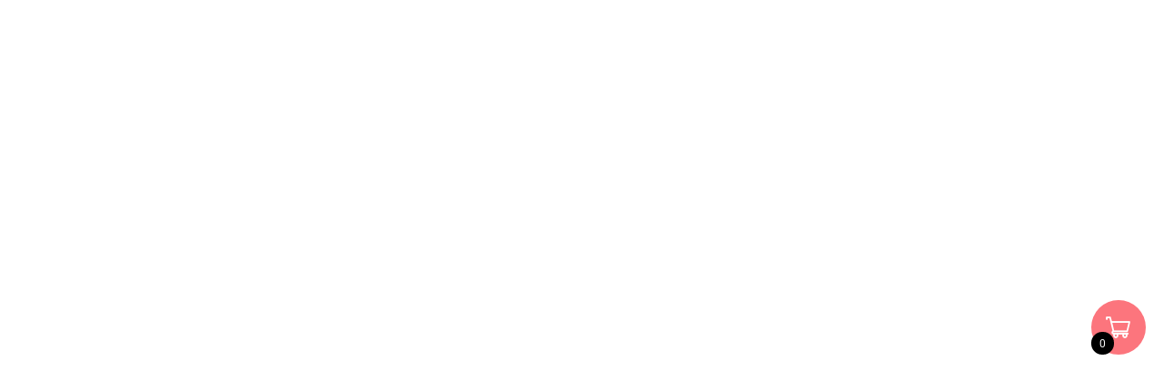

--- FILE ---
content_type: text/html; charset=UTF-8
request_url: https://barrioanimal.cl/producto/alimento-para-perros-josidog-regular-18-kg/
body_size: 69036
content:
<!doctype html><html lang="es"><head><script data-no-optimize="1" type="81a34eeb81475e6856e5e759-text/javascript">var litespeed_docref=sessionStorage.getItem("litespeed_docref");litespeed_docref&&(Object.defineProperty(document,"referrer",{get:function(){return litespeed_docref}}),sessionStorage.removeItem("litespeed_docref"));</script> <meta charset="UTF-8"><meta name="viewport" content="width=device-width, initial-scale=1"><link rel="profile" href="https://gmpg.org/xfn/11"><meta name='robots' content='index, follow, max-image-preview:large, max-snippet:-1, max-video-preview:-1' /><style>img:is([sizes="auto" i],[sizes^="auto," i]){contain-intrinsic-size:3000px 1500px}</style> <script data-cfasync="false" data-pagespeed-no-defer>var gtm4wp_datalayer_name = "dataLayer";
	var dataLayer = dataLayer || [];
	const gtm4wp_use_sku_instead = false;
	const gtm4wp_currency = 'CLP';
	const gtm4wp_product_per_impression = 10;
	const gtm4wp_clear_ecommerce = false;
	const gtm4wp_datalayer_max_timeout = 2000;</script> <title>Josidog Regular 18 kg - ¡Elige comprar con Sentido!</title><meta name="description" content="¡Con cada saco de Josidog Regular que compres en Barrio Animal estarás donando 1.8 kg de alimento a perros y gatos sin hogar! Alimento Premium" /><link rel="canonical" href="https://barrioanimal.cl/producto/alimento-para-perros-josidog-regular-18-kg/" /><meta property="og:locale" content="es_ES" /><meta property="og:type" content="article" /><meta property="og:title" content="Josidog Regular 18 kg - ¡Elige comprar con Sentido!" /><meta property="og:description" content="¡Con cada saco de Josidog Regular que compres en Barrio Animal estarás donando 1.8 kg de alimento a perros y gatos sin hogar! Alimento Premium" /><meta property="og:url" content="https://barrioanimal.cl/producto/alimento-para-perros-josidog-regular-18-kg/" /><meta property="og:site_name" content="Barrio Animal" /><meta property="article:publisher" content="https://www.facebook.com/barrioanimalchile/" /><meta property="article:modified_time" content="2025-12-28T23:15:43+00:00" /><meta property="og:image" content="https://barrioanimal.cl/wp-content/uploads/2019/08/77-Josidog-Regular-18-kg.jpg" /><meta property="og:image:width" content="600" /><meta property="og:image:height" content="600" /><meta property="og:image:type" content="image/jpeg" /><meta name="twitter:card" content="summary_large_image" /><meta name="twitter:label1" content="Tiempo de lectura" /><meta name="twitter:data1" content="1 minuto" /> <script type="application/ld+json" class="yoast-schema-graph">{"@context":"https://schema.org","@graph":[{"@type":"WebPage","@id":"https://barrioanimal.cl/producto/alimento-para-perros-josidog-regular-18-kg/","url":"https://barrioanimal.cl/producto/alimento-para-perros-josidog-regular-18-kg/","name":"Josidog Regular 18 kg - ¡Elige comprar con Sentido!","isPartOf":{"@id":"https://barrioanimal.cl/#website"},"primaryImageOfPage":{"@id":"https://barrioanimal.cl/producto/alimento-para-perros-josidog-regular-18-kg/#primaryimage"},"image":{"@id":"https://barrioanimal.cl/producto/alimento-para-perros-josidog-regular-18-kg/#primaryimage"},"thumbnailUrl":"https://barrioanimal.cl/wp-content/uploads/2019/08/77-Josidog-Regular-18-kg.jpg","datePublished":"2019-08-27T23:04:13+00:00","dateModified":"2025-12-28T23:15:43+00:00","description":"¡Con cada saco de Josidog Regular que compres en Barrio Animal estarás donando 1.8 kg de alimento a perros y gatos sin hogar! Alimento Premium","breadcrumb":{"@id":"https://barrioanimal.cl/producto/alimento-para-perros-josidog-regular-18-kg/#breadcrumb"},"inLanguage":"es","potentialAction":[{"@type":"ReadAction","target":["https://barrioanimal.cl/producto/alimento-para-perros-josidog-regular-18-kg/"]}]},{"@type":"ImageObject","inLanguage":"es","@id":"https://barrioanimal.cl/producto/alimento-para-perros-josidog-regular-18-kg/#primaryimage","url":"https://barrioanimal.cl/wp-content/uploads/2019/08/77-Josidog-Regular-18-kg.jpg","contentUrl":"https://barrioanimal.cl/wp-content/uploads/2019/08/77-Josidog-Regular-18-kg.jpg","width":600,"height":600,"caption":"Josidog Regular 18 kg Barrio Animal alimento para mascotas"},{"@type":"BreadcrumbList","@id":"https://barrioanimal.cl/producto/alimento-para-perros-josidog-regular-18-kg/#breadcrumb","itemListElement":[{"@type":"ListItem","position":1,"name":"Portada","item":"https://barrioanimal.cl/"},{"@type":"ListItem","position":2,"name":"Tienda","item":"https://barrioanimal.cl/tienda/"},{"@type":"ListItem","position":3,"name":"Josidog Regular 18 kg"}]},{"@type":"WebSite","@id":"https://barrioanimal.cl/#website","url":"https://barrioanimal.cl/","name":"Barrio Animal","description":"¡Elige comprar con Sentido!","publisher":{"@id":"https://barrioanimal.cl/#organization"},"potentialAction":[{"@type":"SearchAction","target":{"@type":"EntryPoint","urlTemplate":"https://barrioanimal.cl/?s={search_term_string}"},"query-input":{"@type":"PropertyValueSpecification","valueRequired":true,"valueName":"search_term_string"}}],"inLanguage":"es"},{"@type":"Organization","@id":"https://barrioanimal.cl/#organization","name":"Barrio Animal","url":"https://barrioanimal.cl/","logo":{"@type":"ImageObject","inLanguage":"es","@id":"https://barrioanimal.cl/#/schema/logo/image/","url":"https://barrioanimal.cl/wp-content/uploads/2022/10/BarrioAnimal_Logo.png","contentUrl":"https://barrioanimal.cl/wp-content/uploads/2022/10/BarrioAnimal_Logo.png","width":1040,"height":1040,"caption":"Barrio Animal"},"image":{"@id":"https://barrioanimal.cl/#/schema/logo/image/"},"sameAs":["https://www.facebook.com/barrioanimalchile/","https://www.instagram.com/barrioanimalchile/"]}]}</script> <link rel='dns-prefetch' href='//www.googletagmanager.com' /><link rel="alternate" type="application/rss+xml" title="Barrio Animal &raquo; Feed" href="https://barrioanimal.cl/feed/" /><link rel="alternate" type="application/rss+xml" title="Barrio Animal &raquo; Feed de los comentarios" href="https://barrioanimal.cl/comments/feed/" /><link data-optimized="1" rel='stylesheet' id='wp-block-library-css' href='https://barrioanimal.cl/wp-content/litespeed/css/64d1f285624123d1b50089232557f3e8.css?ver=3e69c' media='all' /><link data-optimized="1" rel='stylesheet' id='jet-engine-frontend-css' href='https://barrioanimal.cl/wp-content/litespeed/css/82e6e2ca008cd7d1e0dc29c6af9cbc84.css?ver=fc31e' media='all' /><link data-optimized="1" rel='stylesheet' id='nta-css-popup-css' href='https://barrioanimal.cl/wp-content/litespeed/css/4a12e40336323c95fe4c90a15c13686b.css?ver=2a990' media='all' /><style id='global-styles-inline-css'>:root{--wp--preset--aspect-ratio--square:1;--wp--preset--aspect-ratio--4-3:4/3;--wp--preset--aspect-ratio--3-4:3/4;--wp--preset--aspect-ratio--3-2:3/2;--wp--preset--aspect-ratio--2-3:2/3;--wp--preset--aspect-ratio--16-9:16/9;--wp--preset--aspect-ratio--9-16:9/16;--wp--preset--color--black:#000000;--wp--preset--color--cyan-bluish-gray:#abb8c3;--wp--preset--color--white:#ffffff;--wp--preset--color--pale-pink:#f78da7;--wp--preset--color--vivid-red:#cf2e2e;--wp--preset--color--luminous-vivid-orange:#ff6900;--wp--preset--color--luminous-vivid-amber:#fcb900;--wp--preset--color--light-green-cyan:#7bdcb5;--wp--preset--color--vivid-green-cyan:#00d084;--wp--preset--color--pale-cyan-blue:#8ed1fc;--wp--preset--color--vivid-cyan-blue:#0693e3;--wp--preset--color--vivid-purple:#9b51e0;--wp--preset--gradient--vivid-cyan-blue-to-vivid-purple:linear-gradient(135deg,rgba(6,147,227,1) 0%,rgb(155,81,224) 100%);--wp--preset--gradient--light-green-cyan-to-vivid-green-cyan:linear-gradient(135deg,rgb(122,220,180) 0%,rgb(0,208,130) 100%);--wp--preset--gradient--luminous-vivid-amber-to-luminous-vivid-orange:linear-gradient(135deg,rgba(252,185,0,1) 0%,rgba(255,105,0,1) 100%);--wp--preset--gradient--luminous-vivid-orange-to-vivid-red:linear-gradient(135deg,rgba(255,105,0,1) 0%,rgb(207,46,46) 100%);--wp--preset--gradient--very-light-gray-to-cyan-bluish-gray:linear-gradient(135deg,rgb(238,238,238) 0%,rgb(169,184,195) 100%);--wp--preset--gradient--cool-to-warm-spectrum:linear-gradient(135deg,rgb(74,234,220) 0%,rgb(151,120,209) 20%,rgb(207,42,186) 40%,rgb(238,44,130) 60%,rgb(251,105,98) 80%,rgb(254,248,76) 100%);--wp--preset--gradient--blush-light-purple:linear-gradient(135deg,rgb(255,206,236) 0%,rgb(152,150,240) 100%);--wp--preset--gradient--blush-bordeaux:linear-gradient(135deg,rgb(254,205,165) 0%,rgb(254,45,45) 50%,rgb(107,0,62) 100%);--wp--preset--gradient--luminous-dusk:linear-gradient(135deg,rgb(255,203,112) 0%,rgb(199,81,192) 50%,rgb(65,88,208) 100%);--wp--preset--gradient--pale-ocean:linear-gradient(135deg,rgb(255,245,203) 0%,rgb(182,227,212) 50%,rgb(51,167,181) 100%);--wp--preset--gradient--electric-grass:linear-gradient(135deg,rgb(202,248,128) 0%,rgb(113,206,126) 100%);--wp--preset--gradient--midnight:linear-gradient(135deg,rgb(2,3,129) 0%,rgb(40,116,252) 100%);--wp--preset--font-size--small:13px;--wp--preset--font-size--medium:20px;--wp--preset--font-size--large:36px;--wp--preset--font-size--x-large:42px;--wp--preset--spacing--20:0.44rem;--wp--preset--spacing--30:0.67rem;--wp--preset--spacing--40:1rem;--wp--preset--spacing--50:1.5rem;--wp--preset--spacing--60:2.25rem;--wp--preset--spacing--70:3.38rem;--wp--preset--spacing--80:5.06rem;--wp--preset--shadow--natural:6px 6px 9px rgba(0, 0, 0, 0.2);--wp--preset--shadow--deep:12px 12px 50px rgba(0, 0, 0, 0.4);--wp--preset--shadow--sharp:6px 6px 0px rgba(0, 0, 0, 0.2);--wp--preset--shadow--outlined:6px 6px 0px -3px rgba(255, 255, 255, 1), 6px 6px rgba(0, 0, 0, 1);--wp--preset--shadow--crisp:6px 6px 0px rgba(0, 0, 0, 1)}:root{--wp--style--global--content-size:800px;--wp--style--global--wide-size:1200px}:where(body){margin:0}.wp-site-blocks>.alignleft{float:left;margin-right:2em}.wp-site-blocks>.alignright{float:right;margin-left:2em}.wp-site-blocks>.aligncenter{justify-content:center;margin-left:auto;margin-right:auto}:where(.wp-site-blocks)>*{margin-block-start:24px;margin-block-end:0}:where(.wp-site-blocks)>:first-child{margin-block-start:0}:where(.wp-site-blocks)>:last-child{margin-block-end:0}:root{--wp--style--block-gap:24px}:root :where(.is-layout-flow)>:first-child{margin-block-start:0}:root :where(.is-layout-flow)>:last-child{margin-block-end:0}:root :where(.is-layout-flow)>*{margin-block-start:24px;margin-block-end:0}:root :where(.is-layout-constrained)>:first-child{margin-block-start:0}:root :where(.is-layout-constrained)>:last-child{margin-block-end:0}:root :where(.is-layout-constrained)>*{margin-block-start:24px;margin-block-end:0}:root :where(.is-layout-flex){gap:24px}:root :where(.is-layout-grid){gap:24px}.is-layout-flow>.alignleft{float:left;margin-inline-start:0;margin-inline-end:2em}.is-layout-flow>.alignright{float:right;margin-inline-start:2em;margin-inline-end:0}.is-layout-flow>.aligncenter{margin-left:auto!important;margin-right:auto!important}.is-layout-constrained>.alignleft{float:left;margin-inline-start:0;margin-inline-end:2em}.is-layout-constrained>.alignright{float:right;margin-inline-start:2em;margin-inline-end:0}.is-layout-constrained>.aligncenter{margin-left:auto!important;margin-right:auto!important}.is-layout-constrained>:where(:not(.alignleft):not(.alignright):not(.alignfull)){max-width:var(--wp--style--global--content-size);margin-left:auto!important;margin-right:auto!important}.is-layout-constrained>.alignwide{max-width:var(--wp--style--global--wide-size)}body .is-layout-flex{display:flex}.is-layout-flex{flex-wrap:wrap;align-items:center}.is-layout-flex>:is(*,div){margin:0}body .is-layout-grid{display:grid}.is-layout-grid>:is(*,div){margin:0}body{padding-top:0;padding-right:0;padding-bottom:0;padding-left:0}a:where(:not(.wp-element-button)){text-decoration:underline}:root :where(.wp-element-button,.wp-block-button__link){background-color:#32373c;border-width:0;color:#fff;font-family:inherit;font-size:inherit;line-height:inherit;padding:calc(0.667em + 2px) calc(1.333em + 2px);text-decoration:none}.has-black-color{color:var(--wp--preset--color--black)!important}.has-cyan-bluish-gray-color{color:var(--wp--preset--color--cyan-bluish-gray)!important}.has-white-color{color:var(--wp--preset--color--white)!important}.has-pale-pink-color{color:var(--wp--preset--color--pale-pink)!important}.has-vivid-red-color{color:var(--wp--preset--color--vivid-red)!important}.has-luminous-vivid-orange-color{color:var(--wp--preset--color--luminous-vivid-orange)!important}.has-luminous-vivid-amber-color{color:var(--wp--preset--color--luminous-vivid-amber)!important}.has-light-green-cyan-color{color:var(--wp--preset--color--light-green-cyan)!important}.has-vivid-green-cyan-color{color:var(--wp--preset--color--vivid-green-cyan)!important}.has-pale-cyan-blue-color{color:var(--wp--preset--color--pale-cyan-blue)!important}.has-vivid-cyan-blue-color{color:var(--wp--preset--color--vivid-cyan-blue)!important}.has-vivid-purple-color{color:var(--wp--preset--color--vivid-purple)!important}.has-black-background-color{background-color:var(--wp--preset--color--black)!important}.has-cyan-bluish-gray-background-color{background-color:var(--wp--preset--color--cyan-bluish-gray)!important}.has-white-background-color{background-color:var(--wp--preset--color--white)!important}.has-pale-pink-background-color{background-color:var(--wp--preset--color--pale-pink)!important}.has-vivid-red-background-color{background-color:var(--wp--preset--color--vivid-red)!important}.has-luminous-vivid-orange-background-color{background-color:var(--wp--preset--color--luminous-vivid-orange)!important}.has-luminous-vivid-amber-background-color{background-color:var(--wp--preset--color--luminous-vivid-amber)!important}.has-light-green-cyan-background-color{background-color:var(--wp--preset--color--light-green-cyan)!important}.has-vivid-green-cyan-background-color{background-color:var(--wp--preset--color--vivid-green-cyan)!important}.has-pale-cyan-blue-background-color{background-color:var(--wp--preset--color--pale-cyan-blue)!important}.has-vivid-cyan-blue-background-color{background-color:var(--wp--preset--color--vivid-cyan-blue)!important}.has-vivid-purple-background-color{background-color:var(--wp--preset--color--vivid-purple)!important}.has-black-border-color{border-color:var(--wp--preset--color--black)!important}.has-cyan-bluish-gray-border-color{border-color:var(--wp--preset--color--cyan-bluish-gray)!important}.has-white-border-color{border-color:var(--wp--preset--color--white)!important}.has-pale-pink-border-color{border-color:var(--wp--preset--color--pale-pink)!important}.has-vivid-red-border-color{border-color:var(--wp--preset--color--vivid-red)!important}.has-luminous-vivid-orange-border-color{border-color:var(--wp--preset--color--luminous-vivid-orange)!important}.has-luminous-vivid-amber-border-color{border-color:var(--wp--preset--color--luminous-vivid-amber)!important}.has-light-green-cyan-border-color{border-color:var(--wp--preset--color--light-green-cyan)!important}.has-vivid-green-cyan-border-color{border-color:var(--wp--preset--color--vivid-green-cyan)!important}.has-pale-cyan-blue-border-color{border-color:var(--wp--preset--color--pale-cyan-blue)!important}.has-vivid-cyan-blue-border-color{border-color:var(--wp--preset--color--vivid-cyan-blue)!important}.has-vivid-purple-border-color{border-color:var(--wp--preset--color--vivid-purple)!important}.has-vivid-cyan-blue-to-vivid-purple-gradient-background{background:var(--wp--preset--gradient--vivid-cyan-blue-to-vivid-purple)!important}.has-light-green-cyan-to-vivid-green-cyan-gradient-background{background:var(--wp--preset--gradient--light-green-cyan-to-vivid-green-cyan)!important}.has-luminous-vivid-amber-to-luminous-vivid-orange-gradient-background{background:var(--wp--preset--gradient--luminous-vivid-amber-to-luminous-vivid-orange)!important}.has-luminous-vivid-orange-to-vivid-red-gradient-background{background:var(--wp--preset--gradient--luminous-vivid-orange-to-vivid-red)!important}.has-very-light-gray-to-cyan-bluish-gray-gradient-background{background:var(--wp--preset--gradient--very-light-gray-to-cyan-bluish-gray)!important}.has-cool-to-warm-spectrum-gradient-background{background:var(--wp--preset--gradient--cool-to-warm-spectrum)!important}.has-blush-light-purple-gradient-background{background:var(--wp--preset--gradient--blush-light-purple)!important}.has-blush-bordeaux-gradient-background{background:var(--wp--preset--gradient--blush-bordeaux)!important}.has-luminous-dusk-gradient-background{background:var(--wp--preset--gradient--luminous-dusk)!important}.has-pale-ocean-gradient-background{background:var(--wp--preset--gradient--pale-ocean)!important}.has-electric-grass-gradient-background{background:var(--wp--preset--gradient--electric-grass)!important}.has-midnight-gradient-background{background:var(--wp--preset--gradient--midnight)!important}.has-small-font-size{font-size:var(--wp--preset--font-size--small)!important}.has-medium-font-size{font-size:var(--wp--preset--font-size--medium)!important}.has-large-font-size{font-size:var(--wp--preset--font-size--large)!important}.has-x-large-font-size{font-size:var(--wp--preset--font-size--x-large)!important}:root :where(.wp-block-pullquote){font-size:1.5em;line-height:1.6}</style><link data-optimized="1" rel='stylesheet' id='awcfe-datetime-css' href='https://barrioanimal.cl/wp-content/litespeed/css/258f091254e3e6074a8a55ab9edcf9a9.css?ver=60ea4' media='all' /><link data-optimized="1" rel='stylesheet' id='awcfe-spectrum-css' href='https://barrioanimal.cl/wp-content/litespeed/css/694122e227f416e59413cbae6cd32c56.css?ver=47a9e' media='all' /><link data-optimized="1" rel='stylesheet' id='awcfe-frontend-css' href='https://barrioanimal.cl/wp-content/litespeed/css/b4270f396cb85015f28251213efae356.css?ver=8de5d' media='all' /><link data-optimized="1" rel='stylesheet' id='awcfe-monthpicker-css' href='https://barrioanimal.cl/wp-content/litespeed/css/f1ccb3c9d42288f29853615e943b22f8.css?ver=846e0' media='all' /><link data-optimized="1" rel='stylesheet' id='carticons-css' href='https://barrioanimal.cl/wp-content/litespeed/css/bf08f818b697198284204c4f1ec84137.css?ver=ee06e' media='all' /><link data-optimized="1" rel='stylesheet' id='cartclose-css' href='https://barrioanimal.cl/wp-content/litespeed/css/35f65fcbd263503620a47b0dde685c7f.css?ver=f5cf7' media='all' /><link data-optimized="1" rel='stylesheet' id='fontawesome-6.3.0-css' href='https://barrioanimal.cl/wp-content/litespeed/css/ae7bb3714ec016764b6a12007e818f3f.css?ver=9a0a7' media='all' /><link data-optimized="1" rel='stylesheet' id='eleganticons-css' href='https://barrioanimal.cl/wp-content/litespeed/css/84843e12d6b6229afd7afd6a8c07a13e.css?ver=a828a' media='all' /><link data-optimized="1" rel='stylesheet' id='essentialicon-css' href='https://barrioanimal.cl/wp-content/litespeed/css/af6dc3b4c9dff8927699e76c0b51c5fe.css?ver=c6df8' media='all' /><link data-optimized="1" rel='stylesheet' id='icofont-css' href='https://barrioanimal.cl/wp-content/litespeed/css/dd3f2a9b995c4fd86a467ddfeb88e236.css?ver=1f5af' media='all' /><link data-optimized="1" rel='stylesheet' id='materialdesignicons-css' href='https://barrioanimal.cl/wp-content/litespeed/css/3a11aa1253b7271c45896a56ffbd0ade.css?ver=dd337' media='all' /><link data-optimized="1" rel='stylesheet' id='animate-css' href='https://barrioanimal.cl/wp-content/litespeed/css/c9bf11d69332f51acf248f5ce18b2bed.css?ver=970d6' media='all' /><link data-optimized="1" rel='stylesheet' id='hover-css' href='https://barrioanimal.cl/wp-content/litespeed/css/87edd88aab507a0cda79a9b0fcdef84f.css?ver=aff7d' media='all' /><link data-optimized="1" rel='stylesheet' id='uwcc-owl-carousel-css' href='https://barrioanimal.cl/wp-content/litespeed/css/2bab34a7887c90de763bbeba0068a521.css?ver=e6e58' media='all' /><link data-optimized="1" rel='stylesheet' id='uwcc-fonts-css' href='https://barrioanimal.cl/wp-content/litespeed/css/140d1229ff7c96418f997ac16bbfdbd8.css?ver=fdbd8' media='all' /><link data-optimized="1" rel='stylesheet' id='uwcc-frontend-style-css' href='https://barrioanimal.cl/wp-content/litespeed/css/9bb014c619ef131697d57704257841c8.css?ver=eb1b1' media='all' /><link data-optimized="1" rel='stylesheet' id='uwcc-product-style-css' href='https://barrioanimal.cl/wp-content/litespeed/css/fa4b15ad4149780379c8726218da6f1c.css?ver=10222' media='all' /><link data-optimized="1" rel='stylesheet' id='photoswipe-css' href='https://barrioanimal.cl/wp-content/litespeed/css/c79772cd1896fda13e6fd97d8ccb7836.css?ver=fc675' media='all' /><link data-optimized="1" rel='stylesheet' id='photoswipe-default-skin-css' href='https://barrioanimal.cl/wp-content/litespeed/css/e9eaecb14d91a7cad03daac866cc17c2.css?ver=af6c3' media='all' /><link data-optimized="1" rel='stylesheet' id='woocommerce-layout-css' href='https://barrioanimal.cl/wp-content/litespeed/css/62853071efe5887b8b79a3480a5bf37d.css?ver=c5d02' media='all' /><link data-optimized="1" rel='stylesheet' id='woocommerce-smallscreen-css' href='https://barrioanimal.cl/wp-content/litespeed/css/022f768b7112e2602c1a2c3b3d3bd348.css?ver=86fb4' media='only screen and (max-width: 768px)' /><link data-optimized="1" rel='stylesheet' id='woocommerce-general-css' href='https://barrioanimal.cl/wp-content/litespeed/css/7cdffa2044024058739fc23da93a1f08.css?ver=6b3c7' media='all' /><style id='woocommerce-inline-inline-css'>.woocommerce form .form-row .required{visibility:visible}</style><link data-optimized="1" rel='stylesheet' id='brands-styles-css' href='https://barrioanimal.cl/wp-content/litespeed/css/f9a1f22d34a6762a814bb31f6cd4111c.css?ver=2eb0c' media='all' /><link data-optimized="1" rel='stylesheet' id='hello-elementor-css' href='https://barrioanimal.cl/wp-content/litespeed/css/c0e80f026563c14e57e88c6607c7fb44.css?ver=77320' media='all' /><link data-optimized="1" rel='stylesheet' id='hello-elementor-theme-style-css' href='https://barrioanimal.cl/wp-content/litespeed/css/ba9398a4b79eabd77c9c958ca8b27800.css?ver=278ab' media='all' /><link data-optimized="1" rel='stylesheet' id='hello-elementor-header-footer-css' href='https://barrioanimal.cl/wp-content/litespeed/css/928789401b3022c643da17259f71763a.css?ver=d4ddf' media='all' /><link data-optimized="1" rel='stylesheet' id='jet-fb-option-field-select-css' href='https://barrioanimal.cl/wp-content/litespeed/css/f8e4527971a51aaff6fed9f01fda33da.css?ver=fdd2d' media='all' /><link data-optimized="1" rel='stylesheet' id='jet-fb-option-field-checkbox-css' href='https://barrioanimal.cl/wp-content/litespeed/css/5170ccdf2e7fceabd85509704bb78243.css?ver=139cf' media='all' /><link data-optimized="1" rel='stylesheet' id='jet-fb-option-field-radio-css' href='https://barrioanimal.cl/wp-content/litespeed/css/9e39c57bceeafacac2581afd2f5f1f62.css?ver=161e3' media='all' /><link data-optimized="1" rel='stylesheet' id='jet-fb-advanced-choices-css' href='https://barrioanimal.cl/wp-content/litespeed/css/d6775893e215869c16eaa2c1a9a08576.css?ver=e970c' media='all' /><link data-optimized="1" rel='stylesheet' id='jet-fb-wysiwyg-css' href='https://barrioanimal.cl/wp-content/litespeed/css/0feb305e304c1be042058d9762ce4aab.css?ver=656c5' media='all' /><link data-optimized="1" rel='stylesheet' id='jet-fb-switcher-css' href='https://barrioanimal.cl/wp-content/litespeed/css/3f4d3dc041d95f30d2ca4e5d4677de07.css?ver=32bde' media='all' /><link data-optimized="1" rel='stylesheet' id='e-animation-shrink-css' href='https://barrioanimal.cl/wp-content/litespeed/css/2cd5b90a002e78b5766202d763461995.css?ver=4d818' media='all' /><link data-optimized="1" rel='stylesheet' id='e-animation-zoomIn-css' href='https://barrioanimal.cl/wp-content/litespeed/css/1962f81ffe70452c2154867e4e5803a7.css?ver=d4305' media='all' /><link data-optimized="1" rel='stylesheet' id='elementor-frontend-css' href='https://barrioanimal.cl/wp-content/litespeed/css/df7d085db132bee4d4c535b528b91a44.css?ver=c744f' media='all' /><style id='elementor-frontend-inline-css'>.elementor-kit-1493{--e-global-color-primary:#5A5C5D;--e-global-color-secondary:#fc757d;--e-global-color-text:#7A7A7A;--e-global-color-accent:#61CE70;--e-global-color-3ffc08f:#FFFFFF;--e-global-color-2005106:#373737;--e-global-color-434046c:#000000;--e-global-color-9bf08bb:#FFA7AD;--e-global-color-24893fd:#5A5C5D;--e-global-color-c690813:#FFDCAC;--e-global-color-3932600:#B80E74;--e-global-color-54834c9:#F49571;--e-global-color-40bf407:#FFDCAC;--e-global-color-f4fcb02:#FFEACC;--e-global-typography-primary-font-family:"Roboto";--e-global-typography-primary-font-weight:600;--e-global-typography-secondary-font-family:"Roboto Slab";--e-global-typography-secondary-font-weight:400;--e-global-typography-text-font-family:"Roboto";--e-global-typography-text-font-weight:400;--e-global-typography-accent-font-family:"Roboto";--e-global-typography-accent-font-weight:500;--e-global-typography-25c0399-font-family:"Slackey";--e-global-typography-25c0399-font-size:62px;--e-global-typography-25c0399-font-weight:600;background-color:var(--e-global-color-3ffc08f)}.elementor-kit-1493 e-page-transition{background-color:#FFBC7DBF}.elementor-section.elementor-section-boxed>.elementor-container{max-width:1140px}.e-con{--container-max-width:1140px}.elementor-widget:not(:last-child){--kit-widget-spacing:20px}.elementor-element{--widgets-spacing:20px 20px;--widgets-spacing-row:20px;--widgets-spacing-column:20px}{}h1.entry-title{display:var(--page-title-display)}.site-header .site-branding{flex-direction:column;align-items:stretch}.site-header{padding-inline-end:0;padding-inline-start:0}.site-footer .site-branding{flex-direction:column;align-items:stretch}@media(max-width:1024px){.elementor-section.elementor-section-boxed>.elementor-container{max-width:1024px}.e-con{--container-max-width:1024px}}@media(max-width:767px){.elementor-section.elementor-section-boxed>.elementor-container{max-width:767px}.e-con{--container-max-width:767px}}.elementor-2874 .elementor-element.elementor-element-8e5998c>.elementor-container>.elementor-column>.elementor-widget-wrap{align-content:center;align-items:center}.elementor-2874 .elementor-element.elementor-element-8e5998c:not(.elementor-motion-effects-element-type-background),.elementor-2874 .elementor-element.elementor-element-8e5998c>.elementor-motion-effects-container>.elementor-motion-effects-layer{background-color:#FFEACC}.elementor-2874 .elementor-element.elementor-element-8e5998c>.elementor-background-overlay{opacity:1;transition:background 0.3s,border-radius 0.3s,opacity 0.3s}.elementor-2874 .elementor-element.elementor-element-8e5998c{transition:background 0.3s,border 0.3s,border-radius 0.3s,box-shadow 0.3s}.elementor-2874 .elementor-element.elementor-element-b66cc82:not(.elementor-motion-effects-element-type-background)>.elementor-widget-wrap,.elementor-2874 .elementor-element.elementor-element-b66cc82>.elementor-widget-wrap>.elementor-motion-effects-container>.elementor-motion-effects-layer{background-color:var(--e-global-color-3ffc08f)}.elementor-2874 .elementor-element.elementor-element-b66cc82>.elementor-element-populated>.elementor-background-overlay{opacity:1}.elementor-2874 .elementor-element.elementor-element-b66cc82>.elementor-element-populated{transition:background 0.3s,border 0.3s,border-radius 0.3s,box-shadow 0.3s}.elementor-2874 .elementor-element.elementor-element-b66cc82>.elementor-element-populated>.elementor-background-overlay{transition:background 0.3s,border-radius 0.3s,opacity 0.3s}.elementor-bc-flex-widget .elementor-2874 .elementor-element.elementor-element-3cdec0a.elementor-column .elementor-widget-wrap{align-items:center}.elementor-2874 .elementor-element.elementor-element-3cdec0a.elementor-column.elementor-element[data-element_type="column"]>.elementor-widget-wrap.elementor-element-populated{align-content:center;align-items:center}.elementor-widget-image .widget-image-caption{color:var(--e-global-color-text);font-family:var(--e-global-typography-text-font-family),Sans-serif;font-weight:var(--e-global-typography-text-font-weight)}.elementor-2874 .elementor-element.elementor-element-2b5b619{margin:3% 3% calc(var(--kit-widget-spacing, 0px) + 3%) 3%;padding:0 0 0 0}.elementor-2874 .elementor-element.elementor-element-2b5b619 img{width:99%;max-width:100%}.elementor-2874 .elementor-element.elementor-element-515d568{margin:3% 3% calc(var(--kit-widget-spacing, 0px) + 3%) 3%;padding:0 0 0 0}.elementor-2874 .elementor-element.elementor-element-515d568 img{width:99%;max-width:100%}.elementor-bc-flex-widget .elementor-2874 .elementor-element.elementor-element-dff3214.elementor-column .elementor-widget-wrap{align-items:center}.elementor-2874 .elementor-element.elementor-element-dff3214.elementor-column.elementor-element[data-element_type="column"]>.elementor-widget-wrap.elementor-element-populated{align-content:center;align-items:center}.elementor-2874 .elementor-element.elementor-element-dff3214>.elementor-element-populated{margin:0 0 0 0;--e-column-margin-right:0px;--e-column-margin-left:0px;padding:0 0 0 0}.elementor-widget-nav-menu .elementor-nav-menu .elementor-item{font-family:var(--e-global-typography-primary-font-family),Sans-serif;font-weight:var(--e-global-typography-primary-font-weight)}.elementor-widget-nav-menu .elementor-nav-menu--main .elementor-item{color:var(--e-global-color-text);fill:var(--e-global-color-text)}.elementor-widget-nav-menu .elementor-nav-menu--main .elementor-item:hover,.elementor-widget-nav-menu .elementor-nav-menu--main .elementor-item.elementor-item-active,.elementor-widget-nav-menu .elementor-nav-menu--main .elementor-item.highlighted,.elementor-widget-nav-menu .elementor-nav-menu--main .elementor-item:focus{color:var(--e-global-color-accent);fill:var(--e-global-color-accent)}.elementor-widget-nav-menu .elementor-nav-menu--main:not(.e--pointer-framed) .elementor-item:before,.elementor-widget-nav-menu .elementor-nav-menu--main:not(.e--pointer-framed) .elementor-item:after{background-color:var(--e-global-color-accent)}.elementor-widget-nav-menu .e--pointer-framed .elementor-item:before,.elementor-widget-nav-menu .e--pointer-framed .elementor-item:after{border-color:var(--e-global-color-accent)}.elementor-widget-nav-menu{--e-nav-menu-divider-color:var( --e-global-color-text )}.elementor-widget-nav-menu .elementor-nav-menu--dropdown .elementor-item,.elementor-widget-nav-menu .elementor-nav-menu--dropdown .elementor-sub-item{font-family:var(--e-global-typography-accent-font-family),Sans-serif;font-weight:var(--e-global-typography-accent-font-weight)}.elementor-2874 .elementor-element.elementor-element-86f26a1{margin:0 0 calc(var(--kit-widget-spacing, 0px) + 0px) 0;padding:0 0 0 0;z-index:3}.elementor-2874 .elementor-element.elementor-element-86f26a1.elementor-element{--align-self:center}.elementor-2874 .elementor-element.elementor-element-86f26a1 .elementor-menu-toggle{margin-right:auto;background-color:var(--e-global-color-secondary)}.elementor-2874 .elementor-element.elementor-element-86f26a1 .elementor-nav-menu .elementor-item{font-family:"Montserrat Alternates",Sans-serif;font-size:13px;font-weight:800;text-transform:uppercase;letter-spacing:.6px}.elementor-2874 .elementor-element.elementor-element-86f26a1 .elementor-nav-menu--main .elementor-item{color:var(--e-global-color-secondary);fill:var(--e-global-color-secondary);padding-left:20px;padding-right:20px}.elementor-2874 .elementor-element.elementor-element-86f26a1 .elementor-nav-menu--main .elementor-item:hover,.elementor-2874 .elementor-element.elementor-element-86f26a1 .elementor-nav-menu--main .elementor-item.elementor-item-active,.elementor-2874 .elementor-element.elementor-element-86f26a1 .elementor-nav-menu--main .elementor-item.highlighted,.elementor-2874 .elementor-element.elementor-element-86f26a1 .elementor-nav-menu--main .elementor-item:focus{color:var(--e-global-color-primary);fill:var(--e-global-color-primary)}.elementor-2874 .elementor-element.elementor-element-86f26a1 .elementor-nav-menu--dropdown a,.elementor-2874 .elementor-element.elementor-element-86f26a1 .elementor-menu-toggle{color:var(--e-global-color-primary);fill:var(--e-global-color-primary)}.elementor-2874 .elementor-element.elementor-element-86f26a1 .elementor-nav-menu--dropdown{background-color:var(--e-global-color-3ffc08f)}.elementor-2874 .elementor-element.elementor-element-86f26a1 .elementor-nav-menu--dropdown a:hover,.elementor-2874 .elementor-element.elementor-element-86f26a1 .elementor-nav-menu--dropdown a:focus,.elementor-2874 .elementor-element.elementor-element-86f26a1 .elementor-nav-menu--dropdown a.elementor-item-active,.elementor-2874 .elementor-element.elementor-element-86f26a1 .elementor-nav-menu--dropdown a.highlighted,.elementor-2874 .elementor-element.elementor-element-86f26a1 .elementor-menu-toggle:hover,.elementor-2874 .elementor-element.elementor-element-86f26a1 .elementor-menu-toggle:focus{color:var(--e-global-color-3ffc08f)}.elementor-2874 .elementor-element.elementor-element-86f26a1 .elementor-nav-menu--dropdown a:hover,.elementor-2874 .elementor-element.elementor-element-86f26a1 .elementor-nav-menu--dropdown a:focus,.elementor-2874 .elementor-element.elementor-element-86f26a1 .elementor-nav-menu--dropdown a.elementor-item-active,.elementor-2874 .elementor-element.elementor-element-86f26a1 .elementor-nav-menu--dropdown a.highlighted{background-color:var(--e-global-color-secondary)}.elementor-2874 .elementor-element.elementor-element-86f26a1 .elementor-nav-menu--dropdown .elementor-item,.elementor-2874 .elementor-element.elementor-element-86f26a1 .elementor-nav-menu--dropdown .elementor-sub-item{font-family:"Montserrat Alternates",Sans-serif;font-weight:500}.elementor-2874 .elementor-element.elementor-element-86f26a1 div.elementor-menu-toggle{color:var(--e-global-color-3ffc08f)}.elementor-2874 .elementor-element.elementor-element-86f26a1 div.elementor-menu-toggle svg{fill:var(--e-global-color-3ffc08f)}.elementor-bc-flex-widget .elementor-2874 .elementor-element.elementor-element-b22265d.elementor-column .elementor-widget-wrap{align-items:center}.elementor-2874 .elementor-element.elementor-element-b22265d.elementor-column.elementor-element[data-element_type="column"]>.elementor-widget-wrap.elementor-element-populated{align-content:center;align-items:center}.elementor-2874 .elementor-element.elementor-element-b22265d.elementor-column>.elementor-widget-wrap{justify-content:center}.elementor-widget-jet-ajax-search .jet-search-title-fields__item-label{font-family:var(--e-global-typography-text-font-family),Sans-serif;font-weight:var(--e-global-typography-text-font-weight)}.elementor-widget-jet-ajax-search .jet-search-title-fields__item-value{font-family:var(--e-global-typography-text-font-family),Sans-serif;font-weight:var(--e-global-typography-text-font-weight)}.elementor-widget-jet-ajax-search .jet-search-content-fields__item-label{font-family:var(--e-global-typography-text-font-family),Sans-serif;font-weight:var(--e-global-typography-text-font-weight)}.elementor-widget-jet-ajax-search .jet-search-content-fields__item-value{font-family:var(--e-global-typography-text-font-family),Sans-serif;font-weight:var(--e-global-typography-text-font-weight)}.elementor-2874 .elementor-element.elementor-element-aa19213 .jet-ajax-search__source-results-item_icon svg{width:24px}.elementor-2874 .elementor-element.elementor-element-aa19213 .jet-ajax-search__source-results-item_icon{font-size:24px}.elementor-2874 .elementor-element.elementor-element-aa19213{width:var(--container-widget-width,85%);max-width:85%;--container-widget-width:85%;--container-widget-flex-grow:0;z-index:7}.elementor-2874 .elementor-element.elementor-element-aa19213>.elementor-widget-container{padding:0 0 0 0}.elementor-2874 .elementor-element.elementor-element-aa19213.elementor-element{--align-self:center;--order:99999 /* order end hack */;--flex-grow:0;--flex-shrink:0}.elementor-2874 .elementor-element.elementor-element-aa19213 .jet-ajax-search__results-area{width:500px;left:0;right:auto;margin-top:17px;background-color:var(--e-global-color-3ffc08f);box-shadow:0 0 10px 0 rgb(0 0 0 / .5);border-radius:10px 10px 10px 10px}.elementor-2874 .elementor-element.elementor-element-aa19213 .jet-ajax-search__field{font-family:"Roboto",Sans-serif;color:var(--e-global-color-primary);border-radius:20px 20px 20px 20px}.elementor-2874 .elementor-element.elementor-element-aa19213 .jet-ajax-search__field-icon{color:#A2A2A2}.elementor-2874 .elementor-element.elementor-element-aa19213 .jet-ajax-search__item-link{background-color:var(--e-global-color-3ffc08f)}.elementor-2874 .elementor-element.elementor-element-aa19213 .jet-ajax-search__item-title{color:var(--e-global-color-secondary);font-family:"Montserrat Alternates",Sans-serif;font-size:14px}.elementor-2874 .elementor-element.elementor-element-aa19213 .jet-ajax-search__item-content{color:#757575;font-family:"Montserrat Alternates",Sans-serif;font-size:13px}.elementor-2874 .elementor-element.elementor-element-aa19213 .jet-ajax-search__item-price .price{color:var(--e-global-color-primary);font-family:"Montserrat Alternates",Sans-serif;font-size:14px;font-weight:600}.elementor-2874 .elementor-element.elementor-element-aa19213 .jet-ajax-search__item-price .price del{color:var(--e-global-color-text);font-family:"Montserrat Alternates",Sans-serif;font-size:12px;font-weight:400}.elementor-2874 .elementor-element.elementor-element-aa19213 .jet-ajax-search__full-results{font-family:"Montserrat Alternates",Sans-serif;font-size:15px;color:var(--e-global-color-text)}.elementor-2874 .elementor-element.elementor-element-aa19213 .jet-ajax-search__bullet-button{background-color:var(--e-global-color-9bf08bb);border-color:var(--e-global-color-3ffc08f)}.elementor-2874 .elementor-element.elementor-element-aa19213 .jet-ajax-search__arrow-button svg>*{fill:var(--e-global-color-3ffc08f)}.elementor-2874 .elementor-element.elementor-element-aa19213 .jet-ajax-search__arrow-button{background-color:var(--e-global-color-secondary)}.elementor-2874 .elementor-element.elementor-element-aa19213 .jet-ajax-search__arrow-button:hover svg>*{fill:var(--e-global-color-3ffc08f)}.elementor-2874 .elementor-element.elementor-element-aa19213 .jet-ajax-search__arrow-button:hover{background-color:var(--e-global-color-secondary)}.elementor-2874 .elementor-element.elementor-element-aa19213 .jet-ajax-search__message{font-family:"Montserrat Alternates",Sans-serif}.elementor-2874 .elementor-element.elementor-element-aa19213 .jet-ajax-search__spinner{color:var(--e-global-color-secondary)}.elementor-bc-flex-widget .elementor-2874 .elementor-element.elementor-element-b2aaad5.elementor-column .elementor-widget-wrap{align-items:center}.elementor-2874 .elementor-element.elementor-element-b2aaad5.elementor-column.elementor-element[data-element_type="column"]>.elementor-widget-wrap.elementor-element-populated{align-content:center;align-items:center}.elementor-2874 .elementor-element.elementor-element-b2aaad5.elementor-column>.elementor-widget-wrap{justify-content:center}.elementor-2874 .elementor-element.elementor-element-b2aaad5>.elementor-element-populated{padding:10px 10px 10px 10px}.elementor-widget-button .elementor-button{background-color:var(--e-global-color-accent);font-family:var(--e-global-typography-accent-font-family),Sans-serif;font-weight:var(--e-global-typography-accent-font-weight)}.elementor-2874 .elementor-element.elementor-element-e37143f .elementor-button{background-color:var(--e-global-color-secondary);font-family:"Montserrat Alternates",Sans-serif;font-size:13px;font-weight:500;border-style:solid;border-width:0 0 0 0;border-radius:10px 10px 10px 10px;padding:10px 10px 10px 10px}.elementor-2874 .elementor-element.elementor-element-e37143f .elementor-button:hover,.elementor-2874 .elementor-element.elementor-element-e37143f .elementor-button:focus{background-color:var(--e-global-color-primary);color:var(--e-global-color-3ffc08f)}.elementor-2874 .elementor-element.elementor-element-e37143f{width:auto;max-width:auto;margin:0 10px calc(var(--kit-widget-spacing, 0px) + 0px) 10px;padding:0 0 0 0}.elementor-2874 .elementor-element.elementor-element-e37143f .elementor-button-content-wrapper{flex-direction:row}.elementor-2874 .elementor-element.elementor-element-e37143f .elementor-button:hover svg,.elementor-2874 .elementor-element.elementor-element-e37143f .elementor-button:focus svg{fill:var(--e-global-color-3ffc08f)}.elementor-2874 .elementor-element.elementor-element-978e558 .elementor-button{background-color:var(--e-global-color-secondary);font-family:"Montserrat Alternates",Sans-serif;font-size:13px;font-weight:500;border-style:solid;border-width:0 0 0 0;border-radius:10px 10px 10px 10px;padding:10px 10px 10px 10px}.elementor-2874 .elementor-element.elementor-element-978e558 .elementor-button:hover,.elementor-2874 .elementor-element.elementor-element-978e558 .elementor-button:focus{background-color:var(--e-global-color-primary);color:var(--e-global-color-3ffc08f)}.elementor-2874 .elementor-element.elementor-element-978e558{width:auto;max-width:auto;margin:0 10px calc(var(--kit-widget-spacing, 0px) + 0px) 10px;padding:0 0 0 0}.elementor-2874 .elementor-element.elementor-element-978e558 .elementor-button-content-wrapper{flex-direction:row}.elementor-2874 .elementor-element.elementor-element-978e558 .elementor-button:hover svg,.elementor-2874 .elementor-element.elementor-element-978e558 .elementor-button:focus svg{fill:var(--e-global-color-3ffc08f)}.elementor-theme-builder-content-area{height:400px}.elementor-location-header:before,.elementor-location-footer:before{content:"";display:table;clear:both}@media(min-width:768px){.elementor-2874 .elementor-element.elementor-element-3cdec0a{width:12.632%}.elementor-2874 .elementor-element.elementor-element-dff3214{width:44.297%}.elementor-2874 .elementor-element.elementor-element-b22265d{width:27.434%}.elementor-2874 .elementor-element.elementor-element-b2aaad5{width:15.599%}}@media(max-width:1024px) and (min-width:768px){.elementor-2874 .elementor-element.elementor-element-3cdec0a{width:100%}.elementor-2874 .elementor-element.elementor-element-dff3214{width:35%}.elementor-2874 .elementor-element.elementor-element-b22265d{width:40%}.elementor-2874 .elementor-element.elementor-element-b2aaad5{width:25%}}@media(max-width:1024px){.elementor-2874 .elementor-element.elementor-element-8e5998c{padding:0% 0% 0% 0%}.elementor-2874 .elementor-element.elementor-element-b66cc82>.elementor-element-populated{padding:0% 0% 2% 0%}.elementor-2874 .elementor-element.elementor-element-2b5b619{margin:0% 0% calc(var(--kit-widget-spacing, 0px) + 0%) 0%;padding:0% 0% 0% 0%}.elementor-2874 .elementor-element.elementor-element-2b5b619 img{width:130px}.elementor-2874 .elementor-element.elementor-element-515d568{margin:0% 0% calc(var(--kit-widget-spacing, 0px) + 0%) 0%;padding:0% 0% 0% 0%}.elementor-2874 .elementor-element.elementor-element-515d568 img{width:130px}.elementor-2874 .elementor-element.elementor-element-86f26a1{padding:0% 0% 0% 10%}.elementor-2874 .elementor-element.elementor-element-86f26a1.elementor-element{--order:99999 /* order end hack */}.elementor-2874 .elementor-element.elementor-element-86f26a1 .elementor-nav-menu--dropdown .elementor-item,.elementor-2874 .elementor-element.elementor-element-86f26a1 .elementor-nav-menu--dropdown .elementor-sub-item{font-size:13px}.elementor-2874 .elementor-element.elementor-element-86f26a1 .elementor-nav-menu--dropdown a{padding-left:100px;padding-right:100px}.elementor-2874 .elementor-element.elementor-element-b22265d.elementor-column>.elementor-widget-wrap{justify-content:flex-end}.elementor-2874 .elementor-element.elementor-element-aa19213{width:var(--container-widget-width,237px);max-width:237px;--container-widget-width:237px;--container-widget-flex-grow:0;z-index:7}.elementor-2874 .elementor-element.elementor-element-aa19213.elementor-element{--order:-99999 /* order start hack */}.elementor-2874 .elementor-element.elementor-element-aa19213 .jet-ajax-search__results-area{width:561px}}@media(max-width:767px){.elementor-2874 .elementor-element.elementor-element-3cdec0a{width:100%}.elementor-bc-flex-widget .elementor-2874 .elementor-element.elementor-element-3cdec0a.elementor-column .elementor-widget-wrap{align-items:center}.elementor-2874 .elementor-element.elementor-element-3cdec0a.elementor-column.elementor-element[data-element_type="column"]>.elementor-widget-wrap.elementor-element-populated{align-content:center;align-items:center}.elementor-2874 .elementor-element.elementor-element-3cdec0a.elementor-column>.elementor-widget-wrap{justify-content:center}.elementor-2874 .elementor-element.elementor-element-3cdec0a>.elementor-element-populated{margin:0 0 0 0;--e-column-margin-right:0px;--e-column-margin-left:0px;padding:0 0 0 0}.elementor-2874 .elementor-element.elementor-element-2b5b619{width:auto;max-width:auto;padding:7% 7% 7% 7%;order:1!important;text-align:center}.elementor-2874 .elementor-element.elementor-element-2b5b619 img{width:123px}.elementor-2874 .elementor-element.elementor-element-515d568{width:auto;max-width:auto;padding:2% 0% 2% 0%;order:1!important;text-align:center}.elementor-2874 .elementor-element.elementor-element-515d568 img{width:235px}.elementor-2874 .elementor-element.elementor-element-dff3214{width:20%;order:4!important}.elementor-bc-flex-widget .elementor-2874 .elementor-element.elementor-element-dff3214.elementor-column .elementor-widget-wrap{align-items:center}.elementor-2874 .elementor-element.elementor-element-dff3214.elementor-column.elementor-element[data-element_type="column"]>.elementor-widget-wrap.elementor-element-populated{align-content:center;align-items:center}.elementor-2874 .elementor-element.elementor-element-dff3214.elementor-column>.elementor-widget-wrap{justify-content:center}.elementor-2874 .elementor-element.elementor-element-86f26a1{width:auto;max-width:auto;margin:0 0 calc(var(--kit-widget-spacing, 0px) + 0px) 0;padding:0% 0% 0% 0%;order:5!important}.elementor-2874 .elementor-element.elementor-element-86f26a1.elementor-element{--align-self:center}.elementor-2874 .elementor-element.elementor-element-86f26a1 .elementor-nav-menu--main .elementor-item{padding-left:0;padding-right:0}.elementor-2874 .elementor-element.elementor-element-86f26a1 .elementor-nav-menu--dropdown a{padding-left:23px;padding-right:23px;padding-top:7px;padding-bottom:7px}.elementor-2874 .elementor-element.elementor-element-86f26a1 .elementor-nav-menu--main>.elementor-nav-menu>li>.elementor-nav-menu--dropdown,.elementor-2874 .elementor-element.elementor-element-86f26a1 .elementor-nav-menu__container.elementor-nav-menu--dropdown{margin-top:12px!important}.elementor-2874 .elementor-element.elementor-element-b22265d{width:40%}.elementor-bc-flex-widget .elementor-2874 .elementor-element.elementor-element-b22265d.elementor-column .elementor-widget-wrap{align-items:center}.elementor-2874 .elementor-element.elementor-element-b22265d.elementor-column.elementor-element[data-element_type="column"]>.elementor-widget-wrap.elementor-element-populated{align-content:center;align-items:center}.elementor-2874 .elementor-element.elementor-element-b22265d.elementor-column>.elementor-widget-wrap{justify-content:flex-start}.elementor-2874 .elementor-element.elementor-element-aa19213{width:100%;max-width:100%;z-index:7;order:2!important}.elementor-2874 .elementor-element.elementor-element-aa19213.elementor-element{--order:-99999 /* order start hack */}.elementor-2874 .elementor-element.elementor-element-aa19213 .jet-ajax-search__results-area{width:85vw}.elementor-2874 .elementor-element.elementor-element-aa19213 .jet-ajax-search__field{padding:10px 0 10px 35px}.elementor-2874 .elementor-element.elementor-element-b2aaad5{width:40%}}.elementor-1677 .elementor-element.elementor-element-5f6684e:not(.elementor-motion-effects-element-type-background),.elementor-1677 .elementor-element.elementor-element-5f6684e>.elementor-motion-effects-container>.elementor-motion-effects-layer{background-color:#FFA1A6}.elementor-1677 .elementor-element.elementor-element-5f6684e{transition:background 0.3s,border 0.3s,border-radius 0.3s,box-shadow 0.3s;margin-top:0;margin-bottom:0;padding:1% 0% 1% 0%}.elementor-1677 .elementor-element.elementor-element-5f6684e>.elementor-background-overlay{transition:background 0.3s,border-radius 0.3s,opacity 0.3s}.elementor-bc-flex-widget .elementor-1677 .elementor-element.elementor-element-09e9c5f.elementor-column .elementor-widget-wrap{align-items:center}.elementor-1677 .elementor-element.elementor-element-09e9c5f.elementor-column.elementor-element[data-element_type="column"]>.elementor-widget-wrap.elementor-element-populated{align-content:center;align-items:center}.elementor-1677 .elementor-element.elementor-element-8936c29>.elementor-container>.elementor-column>.elementor-widget-wrap{align-content:center;align-items:center}.elementor-bc-flex-widget .elementor-1677 .elementor-element.elementor-element-56e2ac8.elementor-column .elementor-widget-wrap{align-items:flex-start}.elementor-1677 .elementor-element.elementor-element-56e2ac8.elementor-column.elementor-element[data-element_type="column"]>.elementor-widget-wrap.elementor-element-populated{align-content:flex-start;align-items:flex-start}.elementor-1677 .elementor-element.elementor-element-56e2ac8.elementor-column>.elementor-widget-wrap{justify-content:center}.elementor-widget-icon-box.elementor-view-stacked .elementor-icon{background-color:var(--e-global-color-primary)}.elementor-widget-icon-box.elementor-view-framed .elementor-icon,.elementor-widget-icon-box.elementor-view-default .elementor-icon{fill:var(--e-global-color-primary);color:var(--e-global-color-primary);border-color:var(--e-global-color-primary)}.elementor-widget-icon-box .elementor-icon-box-title,.elementor-widget-icon-box .elementor-icon-box-title a{font-family:var(--e-global-typography-primary-font-family),Sans-serif;font-weight:var(--e-global-typography-primary-font-weight)}.elementor-widget-icon-box .elementor-icon-box-title{color:var(--e-global-color-primary)}.elementor-widget-icon-box:has(:hover) .elementor-icon-box-title,.elementor-widget-icon-box:has(:focus) .elementor-icon-box-title{color:var(--e-global-color-primary)}.elementor-widget-icon-box .elementor-icon-box-description{font-family:var(--e-global-typography-text-font-family),Sans-serif;font-weight:var(--e-global-typography-text-font-weight);color:var(--e-global-color-text)}.elementor-1677 .elementor-element.elementor-element-35c47db{--icon-box-icon-margin:15px}.elementor-1677 .elementor-element.elementor-element-35c47db .elementor-icon-box-title{margin-block-end:6px;color:var(--e-global-color-2005106)}.elementor-1677 .elementor-element.elementor-element-35c47db.elementor-view-stacked .elementor-icon{background-color:var(--e-global-color-2005106)}.elementor-1677 .elementor-element.elementor-element-35c47db.elementor-view-framed .elementor-icon,.elementor-1677 .elementor-element.elementor-element-35c47db.elementor-view-default .elementor-icon{fill:var(--e-global-color-2005106);color:var(--e-global-color-2005106);border-color:var(--e-global-color-2005106)}.elementor-1677 .elementor-element.elementor-element-35c47db .elementor-icon{font-size:32px}.elementor-1677 .elementor-element.elementor-element-35c47db .elementor-icon-box-title,.elementor-1677 .elementor-element.elementor-element-35c47db .elementor-icon-box-title a{font-family:"Montserrat Alternates",Sans-serif;font-size:14px;font-weight:700}.elementor-1677 .elementor-element.elementor-element-35c47db .elementor-icon-box-description{font-family:"Montserrat Alternates",Sans-serif;font-size:14px;font-weight:600;color:var(--e-global-color-3ffc08f)}.elementor-bc-flex-widget .elementor-1677 .elementor-element.elementor-element-2610146.elementor-column .elementor-widget-wrap{align-items:flex-start}.elementor-1677 .elementor-element.elementor-element-2610146.elementor-column.elementor-element[data-element_type="column"]>.elementor-widget-wrap.elementor-element-populated{align-content:flex-start;align-items:flex-start}.elementor-1677 .elementor-element.elementor-element-2610146.elementor-column>.elementor-widget-wrap{justify-content:center}.elementor-1677 .elementor-element.elementor-element-a761f01{--icon-box-icon-margin:15px}.elementor-1677 .elementor-element.elementor-element-a761f01 .elementor-icon-box-title{margin-block-end:6px;color:var(--e-global-color-2005106)}.elementor-1677 .elementor-element.elementor-element-a761f01.elementor-view-stacked .elementor-icon{background-color:var(--e-global-color-2005106)}.elementor-1677 .elementor-element.elementor-element-a761f01.elementor-view-framed .elementor-icon,.elementor-1677 .elementor-element.elementor-element-a761f01.elementor-view-default .elementor-icon{fill:var(--e-global-color-2005106);color:var(--e-global-color-2005106);border-color:var(--e-global-color-2005106)}.elementor-1677 .elementor-element.elementor-element-a761f01 .elementor-icon{font-size:32px}.elementor-1677 .elementor-element.elementor-element-a761f01 .elementor-icon-box-title,.elementor-1677 .elementor-element.elementor-element-a761f01 .elementor-icon-box-title a{font-family:"Montserrat Alternates",Sans-serif;font-size:14px;font-weight:700}.elementor-1677 .elementor-element.elementor-element-a761f01 .elementor-icon-box-description{font-family:"Montserrat Alternates",Sans-serif;font-size:14px;font-weight:600;color:var(--e-global-color-3ffc08f)}.elementor-bc-flex-widget .elementor-1677 .elementor-element.elementor-element-76b21e6.elementor-column .elementor-widget-wrap{align-items:flex-start}.elementor-1677 .elementor-element.elementor-element-76b21e6.elementor-column.elementor-element[data-element_type="column"]>.elementor-widget-wrap.elementor-element-populated{align-content:flex-start;align-items:flex-start}.elementor-1677 .elementor-element.elementor-element-76b21e6.elementor-column>.elementor-widget-wrap{justify-content:center}.elementor-1677 .elementor-element.elementor-element-03bf686{--icon-box-icon-margin:15px}.elementor-1677 .elementor-element.elementor-element-03bf686 .elementor-icon-box-title{margin-block-end:6px;color:var(--e-global-color-2005106)}.elementor-1677 .elementor-element.elementor-element-03bf686.elementor-view-stacked .elementor-icon{background-color:var(--e-global-color-2005106)}.elementor-1677 .elementor-element.elementor-element-03bf686.elementor-view-framed .elementor-icon,.elementor-1677 .elementor-element.elementor-element-03bf686.elementor-view-default .elementor-icon{fill:var(--e-global-color-2005106);color:var(--e-global-color-2005106);border-color:var(--e-global-color-2005106)}.elementor-1677 .elementor-element.elementor-element-03bf686 .elementor-icon{font-size:32px}.elementor-1677 .elementor-element.elementor-element-03bf686 .elementor-icon-box-title,.elementor-1677 .elementor-element.elementor-element-03bf686 .elementor-icon-box-title a{font-family:"Montserrat Alternates",Sans-serif;font-size:14px;font-weight:700}.elementor-1677 .elementor-element.elementor-element-03bf686 .elementor-icon-box-description{font-family:"Montserrat Alternates",Sans-serif;font-size:14px;font-weight:600;color:var(--e-global-color-3ffc08f)}.elementor-bc-flex-widget .elementor-1677 .elementor-element.elementor-element-a7784ca.elementor-column .elementor-widget-wrap{align-items:center}.elementor-1677 .elementor-element.elementor-element-a7784ca.elementor-column.elementor-element[data-element_type="column"]>.elementor-widget-wrap.elementor-element-populated{align-content:center;align-items:center}.elementor-1677 .elementor-element.elementor-element-a7784ca.elementor-column>.elementor-widget-wrap{justify-content:flex-end}.elementor-1677 .elementor-element.elementor-element-a7784ca>.elementor-element-populated{padding:0% 0% 0% 5%}.elementor-widget-icon-list .elementor-icon-list-item:not(:last-child):after{border-color:var(--e-global-color-text)}.elementor-widget-icon-list .elementor-icon-list-icon i{color:var(--e-global-color-primary)}.elementor-widget-icon-list .elementor-icon-list-icon svg{fill:var(--e-global-color-primary)}.elementor-widget-icon-list .elementor-icon-list-item>.elementor-icon-list-text,.elementor-widget-icon-list .elementor-icon-list-item>a{font-family:var(--e-global-typography-text-font-family),Sans-serif;font-weight:var(--e-global-typography-text-font-weight)}.elementor-widget-icon-list .elementor-icon-list-text{color:var(--e-global-color-secondary)}.elementor-1677 .elementor-element.elementor-element-591c1f9{padding:0% 0% 0% 0%;--e-icon-list-icon-size:24px;--icon-vertical-offset:0px}.elementor-1677 .elementor-element.elementor-element-591c1f9 .elementor-icon-list-items:not(.elementor-inline-items) .elementor-icon-list-item:not(:last-child){padding-block-end:calc(2px/2)}.elementor-1677 .elementor-element.elementor-element-591c1f9 .elementor-icon-list-items:not(.elementor-inline-items) .elementor-icon-list-item:not(:first-child){margin-block-start:calc(2px/2)}.elementor-1677 .elementor-element.elementor-element-591c1f9 .elementor-icon-list-items.elementor-inline-items .elementor-icon-list-item{margin-inline:calc(2px/2)}.elementor-1677 .elementor-element.elementor-element-591c1f9 .elementor-icon-list-items.elementor-inline-items{margin-inline:calc(-2px/2)}.elementor-1677 .elementor-element.elementor-element-591c1f9 .elementor-icon-list-items.elementor-inline-items .elementor-icon-list-item:after{inset-inline-end:calc(-2px/2)}.elementor-1677 .elementor-element.elementor-element-591c1f9 .elementor-icon-list-icon i{color:var(--e-global-color-3ffc08f);transition:color 0.3s}.elementor-1677 .elementor-element.elementor-element-591c1f9 .elementor-icon-list-icon svg{fill:var(--e-global-color-3ffc08f);transition:fill 0.3s}.elementor-1677 .elementor-element.elementor-element-591c1f9 .elementor-icon-list-item>.elementor-icon-list-text,.elementor-1677 .elementor-element.elementor-element-591c1f9 .elementor-icon-list-item>a{font-family:"Montserrat Alternates",Sans-serif;font-size:1.4vw;font-weight:400;line-height:18px}.elementor-1677 .elementor-element.elementor-element-591c1f9 .elementor-icon-list-text{color:var(--e-global-color-3ffc08f);transition:color 0.3s}.elementor-widget-form .elementor-field-group>label,.elementor-widget-form .elementor-field-subgroup label{color:var(--e-global-color-text)}.elementor-widget-form .elementor-field-group>label{font-family:var(--e-global-typography-text-font-family),Sans-serif;font-weight:var(--e-global-typography-text-font-weight)}.elementor-widget-form .elementor-field-type-html{color:var(--e-global-color-text);font-family:var(--e-global-typography-text-font-family),Sans-serif;font-weight:var(--e-global-typography-text-font-weight)}.elementor-widget-form .elementor-field-group .elementor-field{color:var(--e-global-color-text)}.elementor-widget-form .elementor-field-group .elementor-field,.elementor-widget-form .elementor-field-subgroup label{font-family:var(--e-global-typography-text-font-family),Sans-serif;font-weight:var(--e-global-typography-text-font-weight)}.elementor-widget-form .elementor-button{font-family:var(--e-global-typography-accent-font-family),Sans-serif;font-weight:var(--e-global-typography-accent-font-weight)}.elementor-widget-form .e-form__buttons__wrapper__button-next{background-color:var(--e-global-color-accent)}.elementor-widget-form .elementor-button[type="submit"]{background-color:var(--e-global-color-accent)}.elementor-widget-form .e-form__buttons__wrapper__button-previous{background-color:var(--e-global-color-accent)}.elementor-widget-form .elementor-message{font-family:var(--e-global-typography-text-font-family),Sans-serif;font-weight:var(--e-global-typography-text-font-weight)}.elementor-widget-form .e-form__indicators__indicator,.elementor-widget-form .e-form__indicators__indicator__label{font-family:var(--e-global-typography-accent-font-family),Sans-serif;font-weight:var(--e-global-typography-accent-font-weight)}.elementor-widget-form{--e-form-steps-indicator-inactive-primary-color:var( --e-global-color-text );--e-form-steps-indicator-active-primary-color:var( --e-global-color-accent );--e-form-steps-indicator-completed-primary-color:var( --e-global-color-accent );--e-form-steps-indicator-progress-color:var( --e-global-color-accent );--e-form-steps-indicator-progress-background-color:var( --e-global-color-text );--e-form-steps-indicator-progress-meter-color:var( --e-global-color-text )}.elementor-widget-form .e-form__indicators__indicator__progress__meter{font-family:var(--e-global-typography-accent-font-family),Sans-serif;font-weight:var(--e-global-typography-accent-font-weight)}.elementor-1677 .elementor-element.elementor-element-ad043fd .elementor-field-group{padding-right:calc(0px/2);padding-left:calc(0px/2);margin-bottom:10px}.elementor-1677 .elementor-element.elementor-element-ad043fd .elementor-form-fields-wrapper{margin-left:calc(-0px/2);margin-right:calc(-0px/2);margin-bottom:-10px}.elementor-1677 .elementor-element.elementor-element-ad043fd .elementor-field-group.recaptcha_v3-bottomleft,.elementor-1677 .elementor-element.elementor-element-ad043fd .elementor-field-group.recaptcha_v3-bottomright{margin-bottom:0}body.rtl .elementor-1677 .elementor-element.elementor-element-ad043fd .elementor-labels-inline .elementor-field-group>label{padding-left:0}body:not(.rtl) .elementor-1677 .elementor-element.elementor-element-ad043fd .elementor-labels-inline .elementor-field-group>label{padding-right:0}body .elementor-1677 .elementor-element.elementor-element-ad043fd .elementor-labels-above .elementor-field-group>label{padding-bottom:0}.elementor-1677 .elementor-element.elementor-element-ad043fd .elementor-field-type-html{padding-bottom:0}.elementor-1677 .elementor-element.elementor-element-ad043fd .elementor-field-group .elementor-field:not(.elementor-select-wrapper){background-color:#fff;border-radius:0 0 0 0}.elementor-1677 .elementor-element.elementor-element-ad043fd .elementor-field-group .elementor-select-wrapper select{background-color:#fff;border-radius:0 0 0 0}.elementor-1677 .elementor-element.elementor-element-ad043fd .elementor-button{font-family:"Montserrat Alternates",Sans-serif;font-weight:500;border-radius:0 0 0 0;padding:0 0 0 0}.elementor-1677 .elementor-element.elementor-element-ad043fd .e-form__buttons__wrapper__button-next{background-color:var(--e-global-color-434046c);color:#fff}.elementor-1677 .elementor-element.elementor-element-ad043fd .elementor-button[type="submit"]{background-color:var(--e-global-color-434046c);color:#fff}.elementor-1677 .elementor-element.elementor-element-ad043fd .elementor-button[type="submit"] svg *{fill:#fff}.elementor-1677 .elementor-element.elementor-element-ad043fd .e-form__buttons__wrapper__button-previous{color:#fff}.elementor-1677 .elementor-element.elementor-element-ad043fd .e-form__buttons__wrapper__button-next:hover{color:#fff}.elementor-1677 .elementor-element.elementor-element-ad043fd .elementor-button[type="submit"]:hover{color:#fff}.elementor-1677 .elementor-element.elementor-element-ad043fd .elementor-button[type="submit"]:hover svg *{fill:#fff}.elementor-1677 .elementor-element.elementor-element-ad043fd .e-form__buttons__wrapper__button-previous:hover{color:#fff}.elementor-1677 .elementor-element.elementor-element-ad043fd{--e-form-steps-indicators-spacing:20px;--e-form-steps-indicator-padding:30px;--e-form-steps-indicator-inactive-secondary-color:#ffffff;--e-form-steps-indicator-active-secondary-color:#ffffff;--e-form-steps-indicator-completed-secondary-color:#ffffff;--e-form-steps-divider-width:1px;--e-form-steps-divider-gap:10px}.elementor-1677 .elementor-element.elementor-element-2c73353:not(.elementor-motion-effects-element-type-background),.elementor-1677 .elementor-element.elementor-element-2c73353>.elementor-motion-effects-container>.elementor-motion-effects-layer{background-color:var(--e-global-color-434046c)}.elementor-1677 .elementor-element.elementor-element-2c73353{transition:background 0.3s,border 0.3s,border-radius 0.3s,box-shadow 0.3s}.elementor-1677 .elementor-element.elementor-element-2c73353>.elementor-background-overlay{transition:background 0.3s,border-radius 0.3s,opacity 0.3s}.elementor-1677 .elementor-element.elementor-element-0df4972{margin-top:2%;margin-bottom:2%}.elementor-widget-image .widget-image-caption{color:var(--e-global-color-text);font-family:var(--e-global-typography-text-font-family),Sans-serif;font-weight:var(--e-global-typography-text-font-weight)}.elementor-1677 .elementor-element.elementor-element-61e6fcf{text-align:left}.elementor-1677 .elementor-element.elementor-element-61e6fcf img{width:87%}.elementor-widget-text-editor{font-family:var(--e-global-typography-text-font-family),Sans-serif;font-weight:var(--e-global-typography-text-font-weight);color:var(--e-global-color-text)}.elementor-widget-text-editor.elementor-drop-cap-view-stacked .elementor-drop-cap{background-color:var(--e-global-color-primary)}.elementor-widget-text-editor.elementor-drop-cap-view-framed .elementor-drop-cap,.elementor-widget-text-editor.elementor-drop-cap-view-default .elementor-drop-cap{color:var(--e-global-color-primary);border-color:var(--e-global-color-primary)}.elementor-1677 .elementor-element.elementor-element-862343c{font-family:"Montserrat Alternates",Sans-serif;font-size:13px;font-weight:500;line-height:24px;color:#969696}.elementor-bc-flex-widget .elementor-1677 .elementor-element.elementor-element-2727ee4.elementor-column .elementor-widget-wrap{align-items:flex-start}.elementor-1677 .elementor-element.elementor-element-2727ee4.elementor-column.elementor-element[data-element_type="column"]>.elementor-widget-wrap.elementor-element-populated{align-content:flex-start;align-items:flex-start}.elementor-1677 .elementor-element.elementor-element-2727ee4>.elementor-element-populated{padding:0 0 0 30px}.elementor-widget-heading .elementor-heading-title{font-family:var(--e-global-typography-primary-font-family),Sans-serif;font-weight:var(--e-global-typography-primary-font-weight);color:var(--e-global-color-primary)}.elementor-1677 .elementor-element.elementor-element-39777f4 .elementor-heading-title{font-family:"Montserrat Alternates",Sans-serif;font-size:20px;font-weight:700;text-transform:uppercase;line-height:25px;color:var(--e-global-color-3ffc08f)}.elementor-1677 .elementor-element.elementor-element-b68da32 .elementor-icon-list-items:not(.elementor-inline-items) .elementor-icon-list-item:not(:last-child){padding-block-end:calc(8px/2)}.elementor-1677 .elementor-element.elementor-element-b68da32 .elementor-icon-list-items:not(.elementor-inline-items) .elementor-icon-list-item:not(:first-child){margin-block-start:calc(8px/2)}.elementor-1677 .elementor-element.elementor-element-b68da32 .elementor-icon-list-items.elementor-inline-items .elementor-icon-list-item{margin-inline:calc(8px/2)}.elementor-1677 .elementor-element.elementor-element-b68da32 .elementor-icon-list-items.elementor-inline-items{margin-inline:calc(-8px/2)}.elementor-1677 .elementor-element.elementor-element-b68da32 .elementor-icon-list-items.elementor-inline-items .elementor-icon-list-item:after{inset-inline-end:calc(-8px/2)}.elementor-1677 .elementor-element.elementor-element-b68da32 .elementor-icon-list-icon i{transition:color 0.3s}.elementor-1677 .elementor-element.elementor-element-b68da32 .elementor-icon-list-icon svg{transition:fill 0.3s}.elementor-1677 .elementor-element.elementor-element-b68da32{--e-icon-list-icon-size:14px;--icon-vertical-offset:0px}.elementor-1677 .elementor-element.elementor-element-b68da32 .elementor-icon-list-item>.elementor-icon-list-text,.elementor-1677 .elementor-element.elementor-element-b68da32 .elementor-icon-list-item>a{font-family:"Montserrat Alternates",Sans-serif;font-size:13px;font-weight:800;letter-spacing:1px}.elementor-1677 .elementor-element.elementor-element-b68da32 .elementor-icon-list-text{color:#969696;transition:color 0.3s}.elementor-1677 .elementor-element.elementor-element-b68da32 .elementor-icon-list-item:hover .elementor-icon-list-text{color:var(--e-global-color-secondary)}.elementor-bc-flex-widget .elementor-1677 .elementor-element.elementor-element-6c6e72a.elementor-column .elementor-widget-wrap{align-items:flex-start}.elementor-1677 .elementor-element.elementor-element-6c6e72a.elementor-column.elementor-element[data-element_type="column"]>.elementor-widget-wrap.elementor-element-populated{align-content:flex-start;align-items:flex-start}.elementor-1677 .elementor-element.elementor-element-6c6e72a>.elementor-element-populated{padding:0 0 0 30px}.elementor-1677 .elementor-element.elementor-element-4c81c2f .elementor-heading-title{font-family:"Montserrat Alternates",Sans-serif;font-size:20px;font-weight:700;text-transform:uppercase;line-height:25px;color:var(--e-global-color-3ffc08f)}.elementor-1677 .elementor-element.elementor-element-877fcf9 .elementor-icon-list-items:not(.elementor-inline-items) .elementor-icon-list-item:not(:last-child){padding-block-end:calc(8px/2)}.elementor-1677 .elementor-element.elementor-element-877fcf9 .elementor-icon-list-items:not(.elementor-inline-items) .elementor-icon-list-item:not(:first-child){margin-block-start:calc(8px/2)}.elementor-1677 .elementor-element.elementor-element-877fcf9 .elementor-icon-list-items.elementor-inline-items .elementor-icon-list-item{margin-inline:calc(8px/2)}.elementor-1677 .elementor-element.elementor-element-877fcf9 .elementor-icon-list-items.elementor-inline-items{margin-inline:calc(-8px/2)}.elementor-1677 .elementor-element.elementor-element-877fcf9 .elementor-icon-list-items.elementor-inline-items .elementor-icon-list-item:after{inset-inline-end:calc(-8px/2)}.elementor-1677 .elementor-element.elementor-element-877fcf9 .elementor-icon-list-icon i{transition:color 0.3s}.elementor-1677 .elementor-element.elementor-element-877fcf9 .elementor-icon-list-icon svg{transition:fill 0.3s}.elementor-1677 .elementor-element.elementor-element-877fcf9{--e-icon-list-icon-size:14px;--icon-vertical-offset:0px}.elementor-1677 .elementor-element.elementor-element-877fcf9 .elementor-icon-list-item>.elementor-icon-list-text,.elementor-1677 .elementor-element.elementor-element-877fcf9 .elementor-icon-list-item>a{font-family:"Montserrat Alternates",Sans-serif;font-size:13px;font-weight:800;letter-spacing:1px}.elementor-1677 .elementor-element.elementor-element-877fcf9 .elementor-icon-list-text{color:#969696;transition:color 0.3s}.elementor-1677 .elementor-element.elementor-element-877fcf9 .elementor-icon-list-item:hover .elementor-icon-list-text{color:var(--e-global-color-secondary)}.elementor-bc-flex-widget .elementor-1677 .elementor-element.elementor-element-02d845d.elementor-column .elementor-widget-wrap{align-items:flex-start}.elementor-1677 .elementor-element.elementor-element-02d845d.elementor-column.elementor-element[data-element_type="column"]>.elementor-widget-wrap.elementor-element-populated{align-content:flex-start;align-items:flex-start}.elementor-1677 .elementor-element.elementor-element-02d845d>.elementor-element-populated{margin:0 0 0 0;--e-column-margin-right:0px;--e-column-margin-left:0px;padding:0 0 0 0}.elementor-1677 .elementor-element.elementor-element-88e0cf9 .elementor-heading-title{font-family:"Montserrat Alternates",Sans-serif;font-size:20px;font-weight:700;text-transform:uppercase;line-height:25px;color:var(--e-global-color-3ffc08f)}.elementor-1677 .elementor-element.elementor-element-5cb4fd5 .elementor-icon-list-items:not(.elementor-inline-items) .elementor-icon-list-item:not(:last-child){padding-block-end:calc(8px/2)}.elementor-1677 .elementor-element.elementor-element-5cb4fd5 .elementor-icon-list-items:not(.elementor-inline-items) .elementor-icon-list-item:not(:first-child){margin-block-start:calc(8px/2)}.elementor-1677 .elementor-element.elementor-element-5cb4fd5 .elementor-icon-list-items.elementor-inline-items .elementor-icon-list-item{margin-inline:calc(8px/2)}.elementor-1677 .elementor-element.elementor-element-5cb4fd5 .elementor-icon-list-items.elementor-inline-items{margin-inline:calc(-8px/2)}.elementor-1677 .elementor-element.elementor-element-5cb4fd5 .elementor-icon-list-items.elementor-inline-items .elementor-icon-list-item:after{inset-inline-end:calc(-8px/2)}.elementor-1677 .elementor-element.elementor-element-5cb4fd5 .elementor-icon-list-icon i{color:var(--e-global-color-secondary);transition:color 0.3s}.elementor-1677 .elementor-element.elementor-element-5cb4fd5 .elementor-icon-list-icon svg{fill:var(--e-global-color-secondary);transition:fill 0.3s}.elementor-1677 .elementor-element.elementor-element-5cb4fd5{--e-icon-list-icon-size:16px;--icon-vertical-offset:0px}.elementor-1677 .elementor-element.elementor-element-5cb4fd5 .elementor-icon-list-item>.elementor-icon-list-text,.elementor-1677 .elementor-element.elementor-element-5cb4fd5 .elementor-icon-list-item>a{font-family:"Montserrat Alternates",Sans-serif;font-size:13px;font-weight:800;letter-spacing:1px}.elementor-1677 .elementor-element.elementor-element-5cb4fd5 .elementor-icon-list-text{color:#969696;transition:color 0.3s}.elementor-1677 .elementor-element.elementor-element-5cb4fd5 .elementor-icon-list-item:hover .elementor-icon-list-text{color:var(--e-global-color-secondary)}.elementor-1677 .elementor-element.elementor-element-5c1eed5:not(.elementor-motion-effects-element-type-background),.elementor-1677 .elementor-element.elementor-element-5c1eed5>.elementor-motion-effects-container>.elementor-motion-effects-layer{background-color:var(--e-global-color-c690813)}.elementor-1677 .elementor-element.elementor-element-5c1eed5{transition:background 0.3s,border 0.3s,border-radius 0.3s,box-shadow 0.3s}.elementor-1677 .elementor-element.elementor-element-5c1eed5>.elementor-background-overlay{transition:background 0.3s,border-radius 0.3s,opacity 0.3s}.elementor-1677 .elementor-element.elementor-element-52dd73b{margin:.2% 0% calc(var(--kit-widget-spacing, 0px) + 0.2%) 0%;padding:0 0 0 0;text-align:center}.elementor-1677 .elementor-element.elementor-element-52dd73b .elementor-heading-title{font-family:"Montserrat Alternates",Sans-serif;font-size:14px;font-weight:700;color:var(--e-global-color-secondary)}.elementor-theme-builder-content-area{height:400px}.elementor-location-header:before,.elementor-location-footer:before{content:"";display:table;clear:both}@media(max-width:1024px){.elementor-1677 .elementor-element.elementor-element-35c47db .elementor-icon-box-title{margin-block-end:4px}.elementor-1677 .elementor-element.elementor-element-35c47db .elementor-icon{font-size:27px}.elementor-1677 .elementor-element.elementor-element-35c47db .elementor-icon-box-title,.elementor-1677 .elementor-element.elementor-element-35c47db .elementor-icon-box-title a{font-size:16px}.elementor-1677 .elementor-element.elementor-element-35c47db .elementor-icon-box-description{font-size:14px}.elementor-1677 .elementor-element.elementor-element-a761f01 .elementor-icon-box-title{margin-block-end:4px}.elementor-1677 .elementor-element.elementor-element-a761f01 .elementor-icon{font-size:27px}.elementor-1677 .elementor-element.elementor-element-a761f01 .elementor-icon-box-title,.elementor-1677 .elementor-element.elementor-element-a761f01 .elementor-icon-box-title a{font-size:16px}.elementor-1677 .elementor-element.elementor-element-a761f01 .elementor-icon-box-description{font-size:14px}.elementor-1677 .elementor-element.elementor-element-03bf686 .elementor-icon-box-title{margin-block-end:4px}.elementor-1677 .elementor-element.elementor-element-03bf686 .elementor-icon{font-size:27px}.elementor-1677 .elementor-element.elementor-element-03bf686 .elementor-icon-box-title,.elementor-1677 .elementor-element.elementor-element-03bf686 .elementor-icon-box-title a{font-size:16px}.elementor-1677 .elementor-element.elementor-element-03bf686 .elementor-icon-box-description{font-size:14px}.elementor-bc-flex-widget .elementor-1677 .elementor-element.elementor-element-a7784ca.elementor-column .elementor-widget-wrap{align-items:center}.elementor-1677 .elementor-element.elementor-element-a7784ca.elementor-column.elementor-element[data-element_type="column"]>.elementor-widget-wrap.elementor-element-populated{align-content:center;align-items:center}.elementor-1677 .elementor-element.elementor-element-a7784ca>.elementor-element-populated{margin:0% 0% 4% 0%;--e-column-margin-right:0%;--e-column-margin-left:0%;padding:0% 20% 0% 20%}.elementor-1677 .elementor-element.elementor-element-591c1f9{padding:2% 0% 0% 0%}.elementor-1677 .elementor-element.elementor-element-591c1f9 .elementor-icon-list-item>.elementor-icon-list-text,.elementor-1677 .elementor-element.elementor-element-591c1f9 .elementor-icon-list-item>a{font-size:2.2vw}.elementor-bc-flex-widget .elementor-1677 .elementor-element.elementor-element-15e8c9d.elementor-column .elementor-widget-wrap{align-items:center}.elementor-1677 .elementor-element.elementor-element-15e8c9d.elementor-column.elementor-element[data-element_type="column"]>.elementor-widget-wrap.elementor-element-populated{align-content:center;align-items:center}.elementor-1677 .elementor-element.elementor-element-15e8c9d>.elementor-element-populated{padding:0% 0% 0% 0%}.elementor-1677 .elementor-element.elementor-element-61e6fcf{text-align:center}.elementor-1677 .elementor-element.elementor-element-61e6fcf img{width:35%}.elementor-1677 .elementor-element.elementor-element-862343c{text-align:center}.elementor-1677 .elementor-element.elementor-element-39777f4 .elementor-heading-title{font-size:14px}.elementor-1677 .elementor-element.elementor-element-b68da32 .elementor-icon-list-items:not(.elementor-inline-items) .elementor-icon-list-item:not(:last-child){padding-block-end:calc(5px/2)}.elementor-1677 .elementor-element.elementor-element-b68da32 .elementor-icon-list-items:not(.elementor-inline-items) .elementor-icon-list-item:not(:first-child){margin-block-start:calc(5px/2)}.elementor-1677 .elementor-element.elementor-element-b68da32 .elementor-icon-list-items.elementor-inline-items .elementor-icon-list-item{margin-inline:calc(5px/2)}.elementor-1677 .elementor-element.elementor-element-b68da32 .elementor-icon-list-items.elementor-inline-items{margin-inline:calc(-5px/2)}.elementor-1677 .elementor-element.elementor-element-b68da32 .elementor-icon-list-items.elementor-inline-items .elementor-icon-list-item:after{inset-inline-end:calc(-5px/2)}.elementor-1677 .elementor-element.elementor-element-b68da32 .elementor-icon-list-item>.elementor-icon-list-text,.elementor-1677 .elementor-element.elementor-element-b68da32 .elementor-icon-list-item>a{font-size:12px}.elementor-1677 .elementor-element.elementor-element-4c81c2f .elementor-heading-title{font-size:14px}.elementor-1677 .elementor-element.elementor-element-877fcf9 .elementor-icon-list-items:not(.elementor-inline-items) .elementor-icon-list-item:not(:last-child){padding-block-end:calc(5px/2)}.elementor-1677 .elementor-element.elementor-element-877fcf9 .elementor-icon-list-items:not(.elementor-inline-items) .elementor-icon-list-item:not(:first-child){margin-block-start:calc(5px/2)}.elementor-1677 .elementor-element.elementor-element-877fcf9 .elementor-icon-list-items.elementor-inline-items .elementor-icon-list-item{margin-inline:calc(5px/2)}.elementor-1677 .elementor-element.elementor-element-877fcf9 .elementor-icon-list-items.elementor-inline-items{margin-inline:calc(-5px/2)}.elementor-1677 .elementor-element.elementor-element-877fcf9 .elementor-icon-list-items.elementor-inline-items .elementor-icon-list-item:after{inset-inline-end:calc(-5px/2)}.elementor-1677 .elementor-element.elementor-element-877fcf9 .elementor-icon-list-item>.elementor-icon-list-text,.elementor-1677 .elementor-element.elementor-element-877fcf9 .elementor-icon-list-item>a{font-size:12px}.elementor-1677 .elementor-element.elementor-element-88e0cf9 .elementor-heading-title{font-size:14px}.elementor-1677 .elementor-element.elementor-element-5cb4fd5 .elementor-icon-list-item>.elementor-icon-list-text,.elementor-1677 .elementor-element.elementor-element-5cb4fd5 .elementor-icon-list-item>a{font-size:12px}.elementor-1677 .elementor-element.elementor-element-52dd73b .elementor-heading-title{font-size:14px}}@media(min-width:768px){.elementor-1677 .elementor-element.elementor-element-09e9c5f{width:48.684%}.elementor-1677 .elementor-element.elementor-element-a7784ca{width:51.316%}.elementor-1677 .elementor-element.elementor-element-15e8c9d{width:25%}.elementor-1677 .elementor-element.elementor-element-2727ee4{width:25%}.elementor-1677 .elementor-element.elementor-element-6c6e72a{width:26%}.elementor-1677 .elementor-element.elementor-element-02d845d{width:24%}}@media(max-width:1024px) and (min-width:768px){.elementor-1677 .elementor-element.elementor-element-09e9c5f{width:100%}.elementor-1677 .elementor-element.elementor-element-a7784ca{width:100%}.elementor-1677 .elementor-element.elementor-element-15e8c9d{width:100%}.elementor-1677 .elementor-element.elementor-element-2727ee4{width:33%}.elementor-1677 .elementor-element.elementor-element-6c6e72a{width:33%}.elementor-1677 .elementor-element.elementor-element-02d845d{width:33%}}@media(max-width:767px){.elementor-bc-flex-widget .elementor-1677 .elementor-element.elementor-element-09e9c5f.elementor-column .elementor-widget-wrap{align-items:center}.elementor-1677 .elementor-element.elementor-element-09e9c5f.elementor-column.elementor-element[data-element_type="column"]>.elementor-widget-wrap.elementor-element-populated{align-content:center;align-items:center}.elementor-1677 .elementor-element.elementor-element-09e9c5f.elementor-column>.elementor-widget-wrap{justify-content:center}.elementor-1677 .elementor-element.elementor-element-09e9c5f>.elementor-widget-wrap>.elementor-widget:not(.elementor-widget__width-auto):not(.elementor-widget__width-initial):not(:last-child):not(.elementor-absolute){--kit-widget-spacing:0px}.elementor-1677 .elementor-element.elementor-element-09e9c5f>.elementor-element-populated{padding:5% 5% 5% 5%}.elementor-1677 .elementor-element.elementor-element-8936c29{margin-top:0;margin-bottom:0;padding:0 0 0 0}.elementor-bc-flex-widget .elementor-1677 .elementor-element.elementor-element-56e2ac8.elementor-column .elementor-widget-wrap{align-items:center}.elementor-1677 .elementor-element.elementor-element-56e2ac8.elementor-column.elementor-element[data-element_type="column"]>.elementor-widget-wrap.elementor-element-populated{align-content:center;align-items:center}.elementor-1677 .elementor-element.elementor-element-56e2ac8.elementor-column>.elementor-widget-wrap{justify-content:center}.elementor-1677 .elementor-element.elementor-element-56e2ac8>.elementor-widget-wrap>.elementor-widget:not(.elementor-widget__width-auto):not(.elementor-widget__width-initial):not(:last-child):not(.elementor-absolute){--kit-widget-spacing:0px}.elementor-1677 .elementor-element.elementor-element-35c47db .elementor-icon-box-title{margin-block-end:0}.elementor-1677 .elementor-element.elementor-element-35c47db .elementor-icon{font-size:24px}.elementor-1677 .elementor-element.elementor-element-35c47db .elementor-icon-box-title,.elementor-1677 .elementor-element.elementor-element-35c47db .elementor-icon-box-title a{font-size:16px}.elementor-1677 .elementor-element.elementor-element-35c47db .elementor-icon-box-description{font-size:14px}.elementor-bc-flex-widget .elementor-1677 .elementor-element.elementor-element-2610146.elementor-column .elementor-widget-wrap{align-items:center}.elementor-1677 .elementor-element.elementor-element-2610146.elementor-column.elementor-element[data-element_type="column"]>.elementor-widget-wrap.elementor-element-populated{align-content:center;align-items:center}.elementor-1677 .elementor-element.elementor-element-2610146.elementor-column>.elementor-widget-wrap{justify-content:center}.elementor-1677 .elementor-element.elementor-element-2610146>.elementor-widget-wrap>.elementor-widget:not(.elementor-widget__width-auto):not(.elementor-widget__width-initial):not(:last-child):not(.elementor-absolute){--kit-widget-spacing:0px}.elementor-1677 .elementor-element.elementor-element-a761f01 .elementor-icon-box-title{margin-block-end:0}.elementor-1677 .elementor-element.elementor-element-a761f01 .elementor-icon{font-size:24px}.elementor-1677 .elementor-element.elementor-element-a761f01 .elementor-icon-box-title,.elementor-1677 .elementor-element.elementor-element-a761f01 .elementor-icon-box-title a{font-size:16px}.elementor-1677 .elementor-element.elementor-element-a761f01 .elementor-icon-box-description{font-size:14px}.elementor-bc-flex-widget .elementor-1677 .elementor-element.elementor-element-76b21e6.elementor-column .elementor-widget-wrap{align-items:center}.elementor-1677 .elementor-element.elementor-element-76b21e6.elementor-column.elementor-element[data-element_type="column"]>.elementor-widget-wrap.elementor-element-populated{align-content:center;align-items:center}.elementor-1677 .elementor-element.elementor-element-76b21e6.elementor-column>.elementor-widget-wrap{justify-content:center}.elementor-1677 .elementor-element.elementor-element-76b21e6>.elementor-widget-wrap>.elementor-widget:not(.elementor-widget__width-auto):not(.elementor-widget__width-initial):not(:last-child):not(.elementor-absolute){--kit-widget-spacing:0px}.elementor-1677 .elementor-element.elementor-element-03bf686 .elementor-icon-box-title{margin-block-end:0}.elementor-1677 .elementor-element.elementor-element-03bf686 .elementor-icon{font-size:24px}.elementor-1677 .elementor-element.elementor-element-03bf686 .elementor-icon-box-title,.elementor-1677 .elementor-element.elementor-element-03bf686 .elementor-icon-box-title a{font-size:16px}.elementor-1677 .elementor-element.elementor-element-03bf686 .elementor-icon-box-description{font-size:14px}.elementor-bc-flex-widget .elementor-1677 .elementor-element.elementor-element-15e8c9d.elementor-column .elementor-widget-wrap{align-items:center}.elementor-1677 .elementor-element.elementor-element-15e8c9d.elementor-column.elementor-element[data-element_type="column"]>.elementor-widget-wrap.elementor-element-populated{align-content:center;align-items:center}.elementor-1677 .elementor-element.elementor-element-15e8c9d.elementor-column>.elementor-widget-wrap{justify-content:center}.elementor-1677 .elementor-element.elementor-element-61e6fcf{margin:2% 0% calc(var(--kit-widget-spacing, 0px) + 2%) 0%;text-align:center}.elementor-1677 .elementor-element.elementor-element-61e6fcf img{width:85%}.elementor-1677 .elementor-element.elementor-element-862343c{text-align:center}.elementor-1677 .elementor-element.elementor-element-2727ee4{width:100%}.elementor-1677 .elementor-element.elementor-element-2727ee4>.elementor-widget-wrap>.elementor-widget:not(.elementor-widget__width-auto):not(.elementor-widget__width-initial):not(:last-child):not(.elementor-absolute){--kit-widget-spacing:0px}.elementor-1677 .elementor-element.elementor-element-2727ee4>.elementor-element-populated{padding:0 0 0 0}.elementor-1677 .elementor-element.elementor-element-39777f4{margin:0% 0% calc(var(--kit-widget-spacing, 0px) + 1%) 0%;text-align:center}.elementor-1677 .elementor-element.elementor-element-6c6e72a{width:100%}.elementor-1677 .elementor-element.elementor-element-6c6e72a>.elementor-widget-wrap>.elementor-widget:not(.elementor-widget__width-auto):not(.elementor-widget__width-initial):not(:last-child):not(.elementor-absolute){--kit-widget-spacing:0px}.elementor-1677 .elementor-element.elementor-element-6c6e72a>.elementor-element-populated{padding:0 0 0 0}.elementor-1677 .elementor-element.elementor-element-4c81c2f{margin:5% 0% calc(var(--kit-widget-spacing, 0px) + 1%) 0%;text-align:center}.elementor-1677 .elementor-element.elementor-element-88e0cf9{margin:5% 0% calc(var(--kit-widget-spacing, 0px) + 0%) 0%;text-align:center}.elementor-1677 .elementor-element.elementor-element-5cb4fd5{margin:0% 0% calc(var(--kit-widget-spacing, 0px) + 5%) 0%;padding:0 0 0 0}.elementor-1677 .elementor-element.elementor-element-52dd73b .elementor-heading-title{line-height:1.3em}}.elementor-1730 .elementor-element.elementor-element-7e4db2{margin-top:0;margin-bottom:0}.elementor-1730 .elementor-element.elementor-element-3cf7a3e4>.elementor-element-populated{transition:background 0.3s,border 0.3s,border-radius 0.3s,box-shadow 0.3s}.elementor-1730 .elementor-element.elementor-element-3cf7a3e4>.elementor-element-populated>.elementor-background-overlay{transition:background 0.3s,border-radius 0.3s,opacity 0.3s}.elementor-1730 .elementor-element.elementor-element-3eceb6cb{margin:41px 41px calc(var(--kit-widget-spacing, 0px) + 41px) 41px}.woocommerce .elementor-1730 .elementor-element.elementor-element-3eceb6cb .woocommerce-product-gallery__trigger+.woocommerce-product-gallery__wrapper,.woocommerce .elementor-1730 .elementor-element.elementor-element-3eceb6cb .flex-viewport,.woocommerce .elementor-1730 .elementor-element.elementor-element-3eceb6cb .flex-control-thumbs img{border-style:solid;border-width:0 0 0 0}.woocommerce .elementor-1730 .elementor-element.elementor-element-3eceb6cb .woocommerce-product-gallery__trigger+.woocommerce-product-gallery__wrapper,.woocommerce .elementor-1730 .elementor-element.elementor-element-3eceb6cb .flex-viewport{border-radius:20px 20px 20px 20px}.woocommerce .elementor-1730 .elementor-element.elementor-element-3eceb6cb .flex-viewport:not(:last-child){margin-bottom:10px}.woocommerce .elementor-1730 .elementor-element.elementor-element-3eceb6cb .flex-control-thumbs img{border-style:solid;border-width:0 0 0 0;border-radius:20px 20px 20px 20px}.elementor-1730 .elementor-element.elementor-element-151aac9>.elementor-element-populated{padding:70px 70px 70px 70px}.elementor-widget-woocommerce-product-title .elementor-heading-title{font-family:var(--e-global-typography-primary-font-family),Sans-serif;font-weight:var(--e-global-typography-primary-font-weight);color:var(--e-global-color-primary)}.elementor-1730 .elementor-element.elementor-element-453e4277{text-align:left}.elementor-1730 .elementor-element.elementor-element-453e4277 .elementor-heading-title{font-family:"Montserrat Alternates",Sans-serif;font-size:21px;text-transform:capitalize;color:var(--e-global-color-secondary)}.woocommerce .elementor-widget-woocommerce-product-price .price{color:var(--e-global-color-primary);font-family:var(--e-global-typography-primary-font-family),Sans-serif;font-weight:var(--e-global-typography-primary-font-weight)}.elementor-1730 .elementor-element.elementor-element-4790395c{margin:0 0 calc(var(--kit-widget-spacing, 0px) + 0px) 0;text-align:left}.woocommerce .elementor-1730 .elementor-element.elementor-element-4790395c .price{color:var(--e-global-color-2005106);font-family:"Montserrat Alternates",Sans-serif;font-size:20px;font-weight:700;text-transform:none;line-height:20px;letter-spacing:3px}.woocommerce .elementor-1730 .elementor-element.elementor-element-4790395c .price ins{color:var(--e-global-color-primary);font-family:"Montserrat Alternates",Sans-serif;font-size:25px;font-weight:400}body:not(.rtl) .elementor-1730 .elementor-element.elementor-element-4790395c:not(.elementor-product-price-block-yes) del{margin-right:0}body.rtl .elementor-1730 .elementor-element.elementor-element-4790395c:not(.elementor-product-price-block-yes) del{margin-left:0}.elementor-1730 .elementor-element.elementor-element-4790395c.elementor-product-price-block-yes del{margin-bottom:0}.elementor-widget-heading .elementor-heading-title{font-family:var(--e-global-typography-primary-font-family),Sans-serif;font-weight:var(--e-global-typography-primary-font-weight);color:var(--e-global-color-primary)}.elementor-1730 .elementor-element.elementor-element-f6c3d38{width:auto;max-width:auto;background-color:#000;padding:5px 8px 5px 8px;border-radius:6px 6px 6px 6px}.elementor-1730 .elementor-element.elementor-element-f6c3d38 .elementor-heading-title{font-family:"Montserrat Alternates",Sans-serif;font-size:15px;font-weight:600;color:var(--e-global-color-c690813)}.elementor-1730 .elementor-element.elementor-element-d0d2611 .jet-listing-dynamic-field.display-multiline,.elementor-1730 .elementor-element.elementor-element-d0d2611 .jet-listing-dynamic-field.display-inline .jet-listing-dynamic-field__inline-wrap{background-color:var(--e-global-color-secondary)}.elementor-1730 .elementor-element.elementor-element-d0d2611{margin:0 0 calc(var(--kit-widget-spacing, 0px) + 0px) 0;padding:0 0 0 0}.elementor-1730 .elementor-element.elementor-element-d0d2611 .jet-listing-dynamic-field__content{color:var(--e-global-color-3ffc08f);font-family:"Montserrat Alternates",Sans-serif;font-size:15px;font-weight:700;line-height:15px;text-align:center}.elementor-1730 .elementor-element.elementor-element-d0d2611 .jet-listing-dynamic-field .jet-listing-dynamic-field__inline-wrap{width:auto}.elementor-1730 .elementor-element.elementor-element-d0d2611 .jet-listing-dynamic-field .jet-listing-dynamic-field__content{width:auto}.elementor-1730 .elementor-element.elementor-element-d0d2611 .jet-listing-dynamic-field{justify-content:flex-start}.elementor-1730 .elementor-element.elementor-element-d0d2611 .jet-listing-dynamic-field.display-multiline{padding:5px 5px 5px 5px;margin:0 0 0 0;border-radius:3px 3px 3px 3px}.elementor-1730 .elementor-element.elementor-element-d0d2611 .jet-listing-dynamic-field.display-inline .jet-listing-dynamic-field__inline-wrap{padding:5px 5px 5px 5px;margin:0 0 0 0;border-radius:3px 3px 3px 3px}.elementor-1730 .elementor-element.elementor-element-d0d2611 .jet-listing-dynamic-field__icon{color:var(--e-global-color-c690813);font-size:12px}.elementor-1730 .elementor-element.elementor-element-d0d2611 .jet-listing-dynamic-field__icon :is(svg,path){fill:var(--e-global-color-c690813)}body:not(.rtl) .elementor-1730 .elementor-element.elementor-element-d0d2611 .jet-listing-dynamic-field__icon{margin-right:5px}body.rtl .elementor-1730 .elementor-element.elementor-element-d0d2611 .jet-listing-dynamic-field__icon{margin-left:5px}.woocommerce .elementor-1730 .elementor-element.elementor-element-3bffbc2c .woocommerce-review-link{color:#000;font-family:"Merriweather",Sans-serif;font-size:14px;font-weight:200;line-height:1.7em}.woocommerce .elementor-1730 .elementor-element.elementor-element-3bffbc2c .star-rating{font-size:.7em}.elementor-1730 .elementor-element.elementor-element-42671abd{margin:30px 0 calc(var(--kit-widget-spacing, 0px) + 0px) 0;text-align:left}.woocommerce .elementor-1730 .elementor-element.elementor-element-42671abd .woocommerce-product-details__short-description{color:var(--e-global-color-primary);font-family:"Montserrat",Sans-serif;font-size:14px;font-weight:400;line-height:1.4em}.elementor-widget-woocommerce-product-add-to-cart .added_to_cart{font-family:var(--e-global-typography-accent-font-family),Sans-serif;font-weight:var(--e-global-typography-accent-font-weight)}.elementor-1730 .elementor-element.elementor-element-481c7627{margin:0 0 calc(var(--kit-widget-spacing, 0px) + 0px) 0;padding:0 0 0 0}.elementor-1730 .elementor-element.elementor-element-481c7627 .cart button,.elementor-1730 .elementor-element.elementor-element-481c7627 .cart .button{font-family:"Montserrat Alternates",Sans-serif;font-size:17px;font-weight:500;letter-spacing:.3px;border-style:solid;border-width:1px 1px 1px 1px;border-radius:0 0 0 0;padding:0 0 0 0;color:#fff;background-color:var(--e-global-color-9bf08bb);border-color:var(--e-global-color-9bf08bb);transition:all 0.2s}.elementor-1730 .elementor-element.elementor-element-481c7627 .cart button:hover,.elementor-1730 .elementor-element.elementor-element-481c7627 .cart .button:hover{color:var(--e-global-color-3ffc08f);background-color:var(--e-global-color-434046c);border-color:#000}.elementor-1730 .elementor-element.elementor-element-481c7627 .quantity .qty{border-radius:0 0 0 0;color:#000;background-color:rgb(255 255 255 / .08);border-color:#DFDFDF;transition:all 0.2s}.elementor-1730 .elementor-element.elementor-element-481c7627 .quantity .qty:focus{color:#000}.elementor-1730 .elementor-element.elementor-element-5cc677f .jet-listing-dynamic-image{justify-content:flex-start}.elementor-1730 .elementor-element.elementor-element-5cc677f .jet-listing-dynamic-image__figure{align-items:flex-start}.elementor-1730 .elementor-element.elementor-element-5cc677f .jet-listing-dynamic-image a{display:flex;justify-content:flex-start}.elementor-1730 .elementor-element.elementor-element-5cc677f .jet-listing-dynamic-image__caption{text-align:left}.elementor-1730 .elementor-element.elementor-element-4512240{--grid-template-columns:repeat(0, auto);text-align:center;margin:30px 0 calc(var(--kit-widget-spacing, 0px) + 30px) 0;padding:0 0 0 0;--icon-size:13px;--grid-column-gap:14px;--grid-row-gap:0px}.elementor-1730 .elementor-element.elementor-element-4512240 .elementor-social-icon{background-color:var(--e-global-color-3ffc08f);--icon-padding:0.8em;border-style:solid;border-width:1px 1px 1px 1px;border-color:#D0D0D0}.elementor-1730 .elementor-element.elementor-element-4512240 .elementor-social-icon i{color:var(--e-global-color-434046c)}.elementor-1730 .elementor-element.elementor-element-4512240 .elementor-social-icon svg{fill:var(--e-global-color-434046c)}.elementor-1730 .elementor-element.elementor-element-4512240 .elementor-social-icon:hover i{color:var(--e-global-color-secondary)}.elementor-1730 .elementor-element.elementor-element-4512240 .elementor-social-icon:hover svg{fill:var(--e-global-color-secondary)}.elementor-1730 .elementor-element.elementor-element-4512240 .elementor-social-icon:hover{border-color:var(--e-global-color-secondary)}.elementor-1730 .elementor-element.elementor-element-aff2083{margin-top:0;margin-bottom:50px}.woocommerce .elementor-1730 .elementor-element.elementor-element-2fb9a1a .woocommerce-tabs .woocommerce-Tabs-panel{font-family:"Montserrat Alternates",Sans-serif}.woocommerce .elementor-1730 .elementor-element.elementor-element-2fb9a1a .woocommerce-Tabs-panel h2{color:var(--e-global-color-secondary)}.woocommerce .elementor-1730 .elementor-element.elementor-element-2fb9a1a .woocommerce-tabs .woocommerce-Tabs-panel h2{font-family:"Montserrat Alternates",Sans-serif}@media(max-width:1024px){.elementor-1730 .elementor-element.elementor-element-7e4db2{margin-top:0;margin-bottom:0}.elementor-1730 .elementor-element.elementor-element-3cf7a3e4>.elementor-element-populated{padding:30px 30px 30px 30px}.elementor-1730 .elementor-element.elementor-element-151aac9>.elementor-element-populated{padding:30px 30px 30px 30px}}@media(max-width:767px){.elementor-1730 .elementor-element.elementor-element-3cf7a3e4>.elementor-element-populated{margin:0 0 0 0;--e-column-margin-right:0px;--e-column-margin-left:0px;padding:0 0 0 0}.elementor-1730 .elementor-element.elementor-element-151aac9>.elementor-element-populated{padding:20px 20px 20px 20px}}.elementor-3671 .elementor-element.elementor-element-9409645:not(.elementor-motion-effects-element-type-background),.elementor-3671 .elementor-element.elementor-element-9409645>.elementor-motion-effects-container>.elementor-motion-effects-layer{background-image:url(https://barrioanimal.cl/wp-content/uploads/2022/12/Background.jpg.webp);background-position:center right;background-size:cover}.elementor-3671 .elementor-element.elementor-element-9409645>.elementor-background-overlay{background-color:#FFE8C9;opacity:.13;transition:background 0.3s,border-radius 0.3s,opacity 0.3s}.elementor-3671 .elementor-element.elementor-element-9409645>.elementor-container{max-width:720px}.elementor-3671 .elementor-element.elementor-element-9409645,.elementor-3671 .elementor-element.elementor-element-9409645>.elementor-background-overlay{border-radius:15px 15px 15px 15px}.elementor-3671 .elementor-element.elementor-element-9409645{transition:background 0.3s,border 0.3s,border-radius 0.3s,box-shadow 0.3s;padding:0% 0% 0% 0%}.elementor-3671 .elementor-element.elementor-element-316696c.elementor-column>.elementor-widget-wrap{justify-content:center}.elementor-3671 .elementor-element.elementor-element-892417e{margin-top:5%;margin-bottom:0%}.elementor-widget-image .widget-image-caption{color:var(--e-global-color-text);font-family:var(--e-global-typography-text-font-family),Sans-serif;font-weight:var(--e-global-typography-text-font-weight)}.elementor-3671 .elementor-element.elementor-element-6860740:not(.elementor-widget-image),.elementor-3671 .elementor-element.elementor-element-6860740.elementor-widget-image img{-webkit-mask-image:url(https://barrioanimal.cl/wp-content/plugins/elementor/assets/mask-shapes/circle.svg);-webkit-mask-size:contain;-webkit-mask-position:center center;-webkit-mask-repeat:no-repeat}.elementor-3671 .elementor-element.elementor-element-6860740 img{width:10%}.elementor-widget-button .elementor-button{background-color:var(--e-global-color-accent);font-family:var(--e-global-typography-accent-font-family),Sans-serif;font-weight:var(--e-global-typography-accent-font-weight)}.elementor-3671 .elementor-element.elementor-element-e18c703 .elementor-button{background-color:var(--e-global-color-secondary);font-family:"Montserrat Alternates",Sans-serif;font-size:22px;font-weight:700;box-shadow:1px 11px 12px 0 rgba(116.25000000000001,116.25000000000001,116.25000000000001,.41);border-style:none;border-radius:17px 17px 17px 17px;padding:15px 25px 15px 25px}.elementor-3671 .elementor-element.elementor-element-e18c703{margin:1% 0% calc(var(--kit-widget-spacing, 0px) + 0%) 0%}.elementor-3671 .elementor-element.elementor-element-e18c703 .elementor-button-content-wrapper{flex-direction:row-reverse}.elementor-3671 .elementor-element.elementor-element-fbaa777{margin-top:3%;margin-bottom:0%}.elementor-widget-text-editor{font-family:var(--e-global-typography-text-font-family),Sans-serif;font-weight:var(--e-global-typography-text-font-weight);color:var(--e-global-color-text)}.elementor-widget-text-editor.elementor-drop-cap-view-stacked .elementor-drop-cap{background-color:var(--e-global-color-primary)}.elementor-widget-text-editor.elementor-drop-cap-view-framed .elementor-drop-cap,.elementor-widget-text-editor.elementor-drop-cap-view-default .elementor-drop-cap{color:var(--e-global-color-primary);border-color:var(--e-global-color-primary)}.elementor-3671 .elementor-element.elementor-element-be8e11b{padding:0% 7% 2% 7%;text-align:justify;font-family:"Montserrat Alternates",Sans-serif;font-size:15px;font-weight:600;color:var(--e-global-color-text)}.elementor-3671 .elementor-element.elementor-element-954729f{margin:-4% 0% calc(var(--kit-widget-spacing, 0px) + 4%) 0%}.elementor-3671 .elementor-element.elementor-element-954729f img{width:17%}#elementor-popup-modal-3671 .dialog-widget-content{animation-duration:0.7s;background-color:#fff0;box-shadow:2px 8px 23px 3px rgb(0 0 0 / .2)}#elementor-popup-modal-3671{background-color:rgb(0 0 0 / .8);justify-content:center;align-items:center;pointer-events:all}#elementor-popup-modal-3671 .dialog-message{width:735px;height:auto}#elementor-popup-modal-3671 .dialog-close-button{display:flex}#elementor-popup-modal-3671 .dialog-close-button i{color:var(--e-global-color-primary)}#elementor-popup-modal-3671 .dialog-close-button svg{fill:var(--e-global-color-primary)}@media(max-width:767px){.elementor-3671 .elementor-element.elementor-element-6860740{margin:7% 0% calc(var(--kit-widget-spacing, 0px) + 0%) 0%}.elementor-3671 .elementor-element.elementor-element-6860740 img{width:19%}.elementor-3671 .elementor-element.elementor-element-e18c703 .elementor-button{font-size:16px}.elementor-3671 .elementor-element.elementor-element-fbaa777{margin-top:0%;margin-bottom:0%}.elementor-3671 .elementor-element.elementor-element-954729f{margin:8% 0% calc(var(--kit-widget-spacing, 0px) + 6%) 0%}.elementor-3671 .elementor-element.elementor-element-954729f img{width:34%}#elementor-popup-modal-3671 .dialog-message{width:290px}}</style><link data-optimized="1" rel='stylesheet' id='widget-image-css' href='https://barrioanimal.cl/wp-content/litespeed/css/4aed91910b8fdad2407bfd8aabc80231.css?ver=b4261' media='all' /><link data-optimized="1" rel='stylesheet' id='e-animation-fadeInUp-css' href='https://barrioanimal.cl/wp-content/litespeed/css/43cebcfea742cbf75c9515da0e176ac0.css?ver=bc50c' media='all' /><link data-optimized="1" rel='stylesheet' id='widget-nav-menu-css' href='https://barrioanimal.cl/wp-content/litespeed/css/bbb4a13f9600cc00e051988872a0213d.css?ver=7113d' media='all' /><link data-optimized="1" rel='stylesheet' id='e-animation-fadeInRight-css' href='https://barrioanimal.cl/wp-content/litespeed/css/bbc63166c4546f520ec17f171947c64c.css?ver=ce1fd' media='all' /><link data-optimized="1" rel='stylesheet' id='widget-icon-box-css' href='https://barrioanimal.cl/wp-content/litespeed/css/475ae255117cd3ecb13a7ae6aeeffbf6.css?ver=15e10' media='all' /><link data-optimized="1" rel='stylesheet' id='e-animation-fadeInLeft-css' href='https://barrioanimal.cl/wp-content/litespeed/css/b911c9051cf8f3312fa445394c117601.css?ver=50053' media='all' /><link data-optimized="1" rel='stylesheet' id='widget-icon-list-css' href='https://barrioanimal.cl/wp-content/litespeed/css/7c235f2bee05c15ea05733555fa6191e.css?ver=e983c' media='all' /><link data-optimized="1" rel='stylesheet' id='widget-form-css' href='https://barrioanimal.cl/wp-content/litespeed/css/4b0b0e98245666c0e99a8b8c8bbc2095.css?ver=89109' media='all' /><link data-optimized="1" rel='stylesheet' id='e-animation-fadeInDown-css' href='https://barrioanimal.cl/wp-content/litespeed/css/ef4b0b6b65eae4653ff85fa90ac12223.css?ver=935ea' media='all' /><link data-optimized="1" rel='stylesheet' id='widget-heading-css' href='https://barrioanimal.cl/wp-content/litespeed/css/f76a4b6140b68c1984fc6d097b26a40c.css?ver=98ca6' media='all' /><link data-optimized="1" rel='stylesheet' id='e-animation-fadeIn-css' href='https://barrioanimal.cl/wp-content/litespeed/css/25a715a594b2bd13980f10086518f783.css?ver=a31a1' media='all' /><link data-optimized="1" rel='stylesheet' id='widget-woocommerce-product-images-css' href='https://barrioanimal.cl/wp-content/litespeed/css/382834a3470b497d3de141e3fd4f573e.css?ver=96997' media='all' /><link data-optimized="1" rel='stylesheet' id='widget-woocommerce-product-price-css' href='https://barrioanimal.cl/wp-content/litespeed/css/18d3e900358392139c170c99869f26b5.css?ver=5d559' media='all' /><link data-optimized="1" rel='stylesheet' id='swiper-css' href='https://barrioanimal.cl/wp-content/litespeed/css/707494d2ab565095027206a208a13485.css?ver=81e1f' media='all' /><link data-optimized="1" rel='stylesheet' id='e-swiper-css' href='https://barrioanimal.cl/wp-content/litespeed/css/4f26708d457985c69dff01819b3fe39e.css?ver=b7ac4' media='all' /><link data-optimized="1" rel='stylesheet' id='widget-woocommerce-product-rating-css' href='https://barrioanimal.cl/wp-content/litespeed/css/084b4bd4e6ab79f9d782588196ac86b1.css?ver=5f621' media='all' /><link data-optimized="1" rel='stylesheet' id='widget-woocommerce-product-add-to-cart-css' href='https://barrioanimal.cl/wp-content/litespeed/css/f2873306f8f34596e716fb0b06ece8b8.css?ver=9ecc8' media='all' /><link data-optimized="1" rel='stylesheet' id='widget-social-icons-css' href='https://barrioanimal.cl/wp-content/litespeed/css/a37f2ca177b41d3506c86c4c7e48d0be.css?ver=cb12f' media='all' /><link data-optimized="1" rel='stylesheet' id='e-apple-webkit-css' href='https://barrioanimal.cl/wp-content/litespeed/css/f3d37f160f722477ba1b14a83a6c41cd.css?ver=58f45' media='all' /><link data-optimized="1" rel='stylesheet' id='widget-woocommerce-product-data-tabs-css' href='https://barrioanimal.cl/wp-content/litespeed/css/4299cc25fc2c9b4aa96ce8e33bd8686f.css?ver=520e9' media='all' /><link data-optimized="1" rel='stylesheet' id='e-popup-css' href='https://barrioanimal.cl/wp-content/litespeed/css/6fbdc72ad491c31f9b48b6ed4529377c.css?ver=52a6b' media='all' /><link data-optimized="1" rel='stylesheet' id='jet-blocks-css' href='https://barrioanimal.cl/wp-content/litespeed/css/77fdaa24d7193d131852f565695779c5.css?ver=8e85d' media='all' /><link data-optimized="1" rel='stylesheet' id='elementor-icons-css' href='https://barrioanimal.cl/wp-content/litespeed/css/ff0fbb2cbdf1ab4803e8021f291e7443.css?ver=79663' media='all' /><link data-optimized="1" rel='stylesheet' id='ultimate-woocommerce-cart-frontend-css' href='https://barrioanimal.cl/wp-content/litespeed/css/20a4a6862f205d74383405e1bc1d0da9.css?ver=0d51f' media='all' /><link data-optimized="1" rel='stylesheet' id='jet-blog-css' href='https://barrioanimal.cl/wp-content/litespeed/css/bbe03217c20d9eaef3b68462a0eb47d5.css?ver=4bf39' media='all' /><link data-optimized="1" rel='stylesheet' id='jet-woo-builder-css' href='https://barrioanimal.cl/wp-content/litespeed/css/01afc94182554729d38887b3fd2fcda1.css?ver=053b3' media='all' /><style id='jet-woo-builder-inline-css'>@font-face{font-family:"WooCommerce";font-weight:400;font-style:normal;src:url(https://barrioanimal.cl/wp-content/plugins/woocommerce/assets/fonts/WooCommerce.eot);src:url("https://barrioanimal.cl/wp-content/plugins/woocommerce/assets/fonts/WooCommerce.eot?#iefix") format("embedded-opentype"),url(https://barrioanimal.cl/wp-content/plugins/woocommerce/assets/fonts/WooCommerce.woff) format("woff"),url(https://barrioanimal.cl/wp-content/plugins/woocommerce/assets/fonts/WooCommerce.ttf) format("truetype"),url("https://barrioanimal.cl/wp-content/plugins/woocommerce/assets/fonts/WooCommerce.svg#WooCommerce") format("svg")}</style><link data-optimized="1" rel='stylesheet' id='elementor-icons-shared-0-css' href='https://barrioanimal.cl/wp-content/litespeed/css/4d5556d4a71abff11dcf9fb7ef34e1e9.css?ver=6cd66' media='all' /><link data-optimized="1" rel='stylesheet' id='elementor-icons-fa-solid-css' href='https://barrioanimal.cl/wp-content/litespeed/css/23399a74a052232dad6f0877c2daf018.css?ver=f3cb6' media='all' /><link data-optimized="1" rel='stylesheet' id='jet-woo-builder-frontend-font-css' href='https://barrioanimal.cl/wp-content/litespeed/css/2fedf16fbc7913e6074cc299944a67ac.css?ver=e53b6' media='all' /><link data-optimized="1" rel='stylesheet' id='pmw-public-elementor-fix-css' href='https://barrioanimal.cl/wp-content/litespeed/css/ca82e2a0c31622447e36d379915d8324.css?ver=56249' media='all' /><link data-optimized="1" rel='stylesheet' id='wc-pb-checkout-blocks-css' href='https://barrioanimal.cl/wp-content/litespeed/css/bf035950c0aad0697b7d0542bbe77050.css?ver=24993' media='all' /><style id='wc-pb-checkout-blocks-inline-css'>table.wc-block-cart-items .wc-block-cart-items__row.is-bundle__meta_hidden .wc-block-components-product-details__incluye,.wc-block-components-order-summary-item.is-bundle__meta_hidden .wc-block-components-product-details__incluye{display:none}table.wc-block-cart-items .wc-block-cart-items__row.is-bundle .wc-block-components-product-details__incluye .wc-block-components-product-details__name,.wc-block-components-order-summary-item.is-bundle .wc-block-components-product-details__incluye .wc-block-components-product-details__name{display:block;margin-bottom:.5em}table.wc-block-cart-items .wc-block-cart-items__row.is-bundle .wc-block-components-product-details__incluye:not(:first-of-type) .wc-block-components-product-details__name,.wc-block-components-order-summary-item.is-bundle .wc-block-components-product-details__incluye:not(:first-of-type) .wc-block-components-product-details__name{display:none}table.wc-block-cart-items .wc-block-cart-items__row.is-bundle .wc-block-components-product-details__incluye+li:not(.wc-block-components-product-details__incluye),.wc-block-components-order-summary-item.is-bundle .wc-block-components-product-details__incluye+li:not(.wc-block-components-product-details__incluye){margin-top:.5em}</style><link data-optimized="1" rel='stylesheet' id='dashicons-css' href='https://barrioanimal.cl/wp-content/litespeed/css/1517668c771a513df16d507be74dadeb.css?ver=c91ff' media='all' /><link data-optimized="1" rel='stylesheet' id='jquery-chosen-css' href='https://barrioanimal.cl/wp-content/litespeed/css/62d1d0e107b9d75476d60ba9d894fd2f.css?ver=a6134' media='all' /><link data-optimized="1" rel='stylesheet' id='jet-search-css' href='https://barrioanimal.cl/wp-content/litespeed/css/4021d53b5b735778452b68c7d84ee2ff.css?ver=fd4bc' media='all' /><link data-optimized="1" rel='stylesheet' id='wc-bundle-style-css' href='https://barrioanimal.cl/wp-content/litespeed/css/c935505a947f4342a7d44a469c74481d.css?ver=8c809' media='all' /><link data-optimized="1" rel='stylesheet' id='eael-general-css' href='https://barrioanimal.cl/wp-content/litespeed/css/3c3a177b284acabc44f72262350efaa0.css?ver=12d43' media='all' /><link data-optimized="1" rel='stylesheet' id='sib-front-css-css' href='https://barrioanimal.cl/wp-content/litespeed/css/41f2b676cedc2a1a3ac79e20cf7d0dbb.css?ver=b23ca' media='all' /><link data-optimized="1" rel='stylesheet' id='elementor-gf-local-roboto-css' href='https://barrioanimal.cl/wp-content/litespeed/css/6cac5ca1101222bb965a0609bf186f2a.css?ver=2c68e' media='all' /><link data-optimized="1" rel='stylesheet' id='elementor-gf-local-robotoslab-css' href='https://barrioanimal.cl/wp-content/litespeed/css/32f4b82045c6194fc280bd78fd5834c9.css?ver=63df2' media='all' /><link data-optimized="1" rel='stylesheet' id='elementor-gf-local-slackey-css' href='https://barrioanimal.cl/wp-content/litespeed/css/cbbd5cdf6704739db422f8b5daa529be.css?ver=df6b2' media='all' /><link data-optimized="1" rel='stylesheet' id='elementor-gf-local-montserratalternates-css' href='https://barrioanimal.cl/wp-content/litespeed/css/8541734d1b8ace9d3173445704d3cccf.css?ver=d5baa' media='all' /><link data-optimized="1" rel='stylesheet' id='elementor-gf-local-merriweather-css' href='https://barrioanimal.cl/wp-content/litespeed/css/d168da2cf571e93b2d2167dfab19d66d.css?ver=7be47' media='all' /><link data-optimized="1" rel='stylesheet' id='elementor-gf-local-montserrat-css' href='https://barrioanimal.cl/wp-content/litespeed/css/4ad7efbfed2b54b508cfb700440f155b.css?ver=97bb6' media='all' /><link data-optimized="1" rel='stylesheet' id='elementor-icons-uwcc-icofont-icon-css' href='https://barrioanimal.cl/wp-content/litespeed/css/dd3f2a9b995c4fd86a467ddfeb88e236.css?ver=1f5af' media='all' /><link data-optimized="1" rel='stylesheet' id='elementor-icons-uwcc-elegant-icon-css' href='https://barrioanimal.cl/wp-content/litespeed/css/84843e12d6b6229afd7afd6a8c07a13e.css?ver=a828a' media='all' /><link data-optimized="1" rel='stylesheet' id='elementor-icons-fa-regular-css' href='https://barrioanimal.cl/wp-content/litespeed/css/d84f7bf27e4fce13ddba9302de64b033.css?ver=69130' media='all' /><link data-optimized="1" rel='stylesheet' id='elementor-icons-fa-brands-css' href='https://barrioanimal.cl/wp-content/litespeed/css/6fd584621ec947b54b49aaa0d528e774.css?ver=92acd' media='all' /> <script id="woocommerce-google-analytics-integration-gtag-js-after" src="[data-uri]" defer type="81a34eeb81475e6856e5e759-text/javascript"></script> <script data-optimized="1" src="https://barrioanimal.cl/wp-content/litespeed/js/c11aceeda86d03c8350f928fb4a85669.js?ver=18b8a" id="wp-hooks-js" defer data-deferred="1" type="81a34eeb81475e6856e5e759-text/javascript"></script> <script data-optimized="1" src="https://barrioanimal.cl/wp-content/litespeed/js/3aa55cdca59b56f3b38b431874d50d9e.js?ver=e34ab" id="wp-i18n-js" defer data-deferred="1" type="81a34eeb81475e6856e5e759-text/javascript"></script> <script data-optimized="1" id="wp-i18n-js-after" src="[data-uri]" defer type="81a34eeb81475e6856e5e759-text/javascript"></script> <script src="https://barrioanimal.cl/wp-includes/js/jquery/jquery.min.js?ver=3.7.1" id="jquery-core-js" type="81a34eeb81475e6856e5e759-text/javascript"></script> <script data-optimized="1" src="https://barrioanimal.cl/wp-content/litespeed/js/b38d9c582a04a6697bc3f0103b838f07.js?ver=4ab38" id="jquery-migrate-js" defer data-deferred="1" type="81a34eeb81475e6856e5e759-text/javascript"></script> <script data-optimized="1" src="https://barrioanimal.cl/wp-content/litespeed/js/b465f83974c95534ad65ee644ad5b3cb.js?ver=ff77a" id="imagesLoaded-js" defer data-deferred="1" type="81a34eeb81475e6856e5e759-text/javascript"></script> <script data-optimized="1" src="https://barrioanimal.cl/wp-content/litespeed/js/1893ae565d519085f672b1bda5fbd5cb.js?ver=ad9f4" id="wc-jquery-blockui-js" data-wp-strategy="defer" type="81a34eeb81475e6856e5e759-text/javascript"></script> <script data-optimized="1" src="https://barrioanimal.cl/wp-content/litespeed/js/b07a55ab6eee8ed22e7561c86585c8ab.js?ver=0b7b9" id="wc-js-cookie-js" defer data-wp-strategy="defer" type="81a34eeb81475e6856e5e759-text/javascript"></script> <script data-optimized="1" id="wc-cart-fragments-js-extra" src="[data-uri]" defer type="81a34eeb81475e6856e5e759-text/javascript"></script> <script data-optimized="1" src="https://barrioanimal.cl/wp-content/litespeed/js/a6b605b15c93cdf2589170136669ef0d.js?ver=87871" id="wc-cart-fragments-js" defer data-wp-strategy="defer" type="81a34eeb81475e6856e5e759-text/javascript"></script> <script data-optimized="1" id="woocommerce-js-extra" src="[data-uri]" defer type="81a34eeb81475e6856e5e759-text/javascript"></script> <script data-optimized="1" src="https://barrioanimal.cl/wp-content/litespeed/js/3f99febc2f922b11546550a557b6d0c2.js?ver=492aa" id="woocommerce-js" defer data-wp-strategy="defer" type="81a34eeb81475e6856e5e759-text/javascript"></script> <script data-optimized="1" id="wc-country-select-js-extra" src="[data-uri]" defer type="81a34eeb81475e6856e5e759-text/javascript"></script> <script data-optimized="1" src="https://barrioanimal.cl/wp-content/litespeed/js/dfaa87482b013d821fe3e6ea77aa5035.js?ver=88e26" id="wc-country-select-js" defer data-wp-strategy="defer" type="81a34eeb81475e6856e5e759-text/javascript"></script> <script data-optimized="1" id="wc-address-i18n-js-extra" src="[data-uri]" defer type="81a34eeb81475e6856e5e759-text/javascript"></script> <script data-optimized="1" src="https://barrioanimal.cl/wp-content/litespeed/js/86d59c313ee239d49fe13af0917a011d.js?ver=4252d" id="wc-address-i18n-js" defer data-wp-strategy="defer" type="81a34eeb81475e6856e5e759-text/javascript"></script> <script data-optimized="1" id="wc-checkout-js-extra" src="[data-uri]" defer type="81a34eeb81475e6856e5e759-text/javascript"></script> <script data-optimized="1" src="https://barrioanimal.cl/wp-content/litespeed/js/36d5fe71f4a7397f4de260c6b91cf9dc.js?ver=700a6" id="wc-checkout-js" defer data-wp-strategy="defer" type="81a34eeb81475e6856e5e759-text/javascript"></script> <script data-optimized="1" id="zxcvbn-async-js-extra" src="[data-uri]" defer type="81a34eeb81475e6856e5e759-text/javascript"></script> <script data-optimized="1" src="https://barrioanimal.cl/wp-content/litespeed/js/c283dd8f556c29d64b614b3dc0182ba2.js?ver=e6197" id="zxcvbn-async-js" defer data-deferred="1" type="81a34eeb81475e6856e5e759-text/javascript"></script> <script data-optimized="1" id="password-strength-meter-js-extra" src="[data-uri]" defer type="81a34eeb81475e6856e5e759-text/javascript"></script> <script data-optimized="1" id="password-strength-meter-js-translations" src="[data-uri]" defer type="81a34eeb81475e6856e5e759-text/javascript"></script> <script data-optimized="1" src="https://barrioanimal.cl/wp-content/litespeed/js/c3ab0bad9d486a5a57966555ffdabe4b.js?ver=202b6" id="password-strength-meter-js" defer data-deferred="1" type="81a34eeb81475e6856e5e759-text/javascript"></script> <script data-optimized="1" id="wc-password-strength-meter-js-extra" src="[data-uri]" defer type="81a34eeb81475e6856e5e759-text/javascript"></script> <script data-optimized="1" src="https://barrioanimal.cl/wp-content/litespeed/js/8b2d0872be1c6ba447738c8b5b04df7b.js?ver=08feb" id="wc-password-strength-meter-js" defer data-wp-strategy="defer" type="81a34eeb81475e6856e5e759-text/javascript"></script> <script data-optimized="1" src="https://barrioanimal.cl/wp-content/litespeed/js/9b1ae4efb6a54ee231293b89bed9f59f.js?ver=3c130" id="wc-zoom-js" defer data-wp-strategy="defer" type="81a34eeb81475e6856e5e759-text/javascript"></script> <script data-optimized="1" src="https://barrioanimal.cl/wp-content/litespeed/js/be7a81a3b89302a9aa3b85ab5e019f0b.js?ver=cd46f" id="wc-flexslider-js" defer data-wp-strategy="defer" type="81a34eeb81475e6856e5e759-text/javascript"></script> <script data-optimized="1" src="https://barrioanimal.cl/wp-content/litespeed/js/83d4c40b03d4cdbfc16c48eb62bbc0a3.js?ver=0f4a8" id="wc-photoswipe-js" defer data-wp-strategy="defer" type="81a34eeb81475e6856e5e759-text/javascript"></script> <script data-optimized="1" src="https://barrioanimal.cl/wp-content/litespeed/js/3fa447c1445cacf8d8e6e452a5c295c6.js?ver=c6f6d" id="wc-photoswipe-ui-default-js" defer data-wp-strategy="defer" type="81a34eeb81475e6856e5e759-text/javascript"></script> <script data-optimized="1" id="wc-single-product-js-extra" src="[data-uri]" defer type="81a34eeb81475e6856e5e759-text/javascript"></script> <script data-optimized="1" src="https://barrioanimal.cl/wp-content/litespeed/js/d4e6931c888f15c2fb3c22505d41dac2.js?ver=93701" id="wc-single-product-js" defer data-wp-strategy="defer" type="81a34eeb81475e6856e5e759-text/javascript"></script> <script data-optimized="1" id="wpm-js-extra" src="[data-uri]" defer type="81a34eeb81475e6856e5e759-text/javascript"></script> <script data-optimized="1" src="https://barrioanimal.cl/wp-content/litespeed/js/e0e98cec9571bb4645f0c28bb2065ae5.js?ver=74f21" id="wpm-js" defer data-deferred="1" type="81a34eeb81475e6856e5e759-text/javascript"></script> <script data-optimized="1" src="https://barrioanimal.cl/wp-content/litespeed/js/2c5ccace735d103b0f22b1e352ea87a3.js?ver=e9ad5" id="momentjs-js" defer data-deferred="1" type="81a34eeb81475e6856e5e759-text/javascript"></script> 
 <script src="https://www.googletagmanager.com/gtag/js?id=GT-NGM983S" id="google_gtagjs-js" defer data-deferred="1" type="81a34eeb81475e6856e5e759-text/javascript"></script> <script id="google_gtagjs-js-after" src="[data-uri]" defer type="81a34eeb81475e6856e5e759-text/javascript"></script> <script data-optimized="1" id="sib-front-js-js-extra" src="[data-uri]" defer type="81a34eeb81475e6856e5e759-text/javascript"></script> <script data-optimized="1" src="https://barrioanimal.cl/wp-content/litespeed/js/1f27693faeafa4d48198f929b54c68cb.js?ver=b92fc" id="sib-front-js-js" defer data-deferred="1" type="81a34eeb81475e6856e5e759-text/javascript"></script> <link rel="https://api.w.org/" href="https://barrioanimal.cl/wp-json/" /><link rel="alternate" title="JSON" type="application/json" href="https://barrioanimal.cl/wp-json/wp/v2/product/18598" /><link rel="EditURI" type="application/rsd+xml" title="RSD" href="https://barrioanimal.cl/xmlrpc.php?rsd" /><meta name="generator" content="WordPress 6.8.3" /><meta name="generator" content="WooCommerce 10.3.3" /><link rel='shortlink' href='https://barrioanimal.cl/?p=18598' /><link rel="alternate" title="oEmbed (JSON)" type="application/json+oembed" href="https://barrioanimal.cl/wp-json/oembed/1.0/embed?url=https%3A%2F%2Fbarrioanimal.cl%2Fproducto%2Falimento-para-perros-josidog-regular-18-kg%2F" /><link rel="alternate" title="oEmbed (XML)" type="text/xml+oembed" href="https://barrioanimal.cl/wp-json/oembed/1.0/embed?url=https%3A%2F%2Fbarrioanimal.cl%2Fproducto%2Falimento-para-perros-josidog-regular-18-kg%2F&#038;format=xml" /><style id="essential-blocks-global-styles">:root{--eb-global-primary-color:#101828;--eb-global-secondary-color:#475467;--eb-global-tertiary-color:#98A2B3;--eb-global-text-color:#475467;--eb-global-heading-color:#1D2939;--eb-global-link-color:#444CE7;--eb-global-background-color:#F9FAFB;--eb-global-button-text-color:#FFFFFF;--eb-global-button-background-color:#101828;--eb-gradient-primary-color:linear-gradient(90deg, hsla(259, 84%, 78%, 1) 0%, hsla(206, 67%, 75%, 1) 100%);--eb-gradient-secondary-color:linear-gradient(90deg, hsla(18, 76%, 85%, 1) 0%, hsla(203, 69%, 84%, 1) 100%);--eb-gradient-tertiary-color:linear-gradient(90deg, hsla(248, 21%, 15%, 1) 0%, hsla(250, 14%, 61%, 1) 100%);--eb-gradient-background-color:linear-gradient(90deg, rgb(250, 250, 250) 0%, rgb(233, 233, 233) 49%, rgb(244, 243, 243) 100%);--eb-tablet-breakpoint:1024px;--eb-mobile-breakpoint:767px}</style><meta name="generator" content="Site Kit by Google 1.164.0" /><script data-optimized="1" src="[data-uri]" defer type="81a34eeb81475e6856e5e759-text/javascript"></script> 
 <script data-cfasync="false" data-pagespeed-no-defer>var dataLayer_content = {"pagePostType":"product","pagePostType2":"single-product","pagePostAuthor":"Richard Quirola","customerTotalOrders":0,"customerTotalOrderValue":0,"customerFirstName":"","customerLastName":"","customerBillingFirstName":"","customerBillingLastName":"","customerBillingCompany":"","customerBillingAddress1":"","customerBillingAddress2":"","customerBillingCity":"","customerBillingState":"","customerBillingPostcode":"","customerBillingCountry":"","customerBillingEmail":"","customerBillingEmailHash":"","customerBillingPhone":"","customerShippingFirstName":"","customerShippingLastName":"","customerShippingCompany":"","customerShippingAddress1":"","customerShippingAddress2":"","customerShippingCity":"","customerShippingState":"","customerShippingPostcode":"","customerShippingCountry":"","cartContent":{"totals":{"applied_coupons":[],"discount_total":0,"subtotal":0,"total":0},"items":[]},"productRatingCounts":[],"productAverageRating":0,"productReviewCount":0,"productType":"simple","productIsVariable":0};
	dataLayer.push( dataLayer_content );</script> <script data-cfasync="false" data-pagespeed-no-defer>(function(w,d,s,l,i){w[l]=w[l]||[];w[l].push({'gtm.start':
new Date().getTime(),event:'gtm.js'});var f=d.getElementsByTagName(s)[0],
j=d.createElement(s),dl=l!='dataLayer'?'&l='+l:'';j.async=true;j.src=
'//www.googletagmanager.com/gtm.js?id='+i+dl;f.parentNode.insertBefore(j,f);
})(window,document,'script','dataLayer','GTM-W69V998');</script> <meta name="google-site-verification" content="gG2ZFOqRTMW4f6Q76LmT2kUCWP4Rcyby-Vs7zMwEUwo" /><meta name="description" content="Josidog Regular. Alimento Premium para perro.Fórmula para perros adultos con actividad normal Optima para mantener al perro en forma y saludable, con ingredientes de alta calidad aseguran gran aceptación en todo tipo de razas ¡Con tu compra donas 1,8 kg de alimento para los Perritos de la Calle!">
<noscript><style>.woocommerce-product-gallery{ opacity: 1 !important; }</style></noscript><meta name="generator" content="Elementor 3.32.5; settings: css_print_method-internal, google_font-enabled, font_display-swap"> <script data-cfasync="false">(window.wpmDataLayer = window.wpmDataLayer || {}).products = window.wpmDataLayer.products || {};
			window.wpmDataLayer.products                               = Object.assign(window.wpmDataLayer.products, {"39955":{"id":"39955","sku":"GATOINCENDIO-1","price":6000,"brand":"","quantity":1,"dyn_r_ids":{"post_id":"39955","sku":"GATOINCENDIO-1","gpf":"woocommerce_gpf_39955","gla":"gla_39955"},"is_variable":false,"type":"simple","name":"URGENTE PACK Latas perro y gato","category":["INCENDIO EMERGENCIA","Sin categorizar"],"is_variation":false},"41140":{"id":"41140","sku":"URGENTEMEDICADA","price":6500,"brand":"","quantity":1,"dyn_r_ids":{"post_id":"41140","sku":"URGENTEMEDICADA","gpf":"woocommerce_gpf_41140","gla":"gla_41140"},"is_variable":false,"type":"simple","name":"URGENTE Alimento Medicado","category":["INCENDIO EMERGENCIA","Sin categorizar"],"is_variation":false},"41149":{"id":"41149","sku":"URGENTESABANILLAS","price":13000,"brand":"","quantity":1,"dyn_r_ids":{"post_id":"41149","sku":"URGENTESABANILLAS","gpf":"woocommerce_gpf_41149","gla":"gla_41149"},"is_variable":false,"type":"simple","name":"URGENTE Sabanillas 50 ud","category":["INCENDIO EMERGENCIA","Sin categorizar"],"is_variation":false},"18719":{"id":"18719","sku":"DONA10 PDBA","price":20000,"brand":"","quantity":1,"dyn_r_ids":{"post_id":"18719","sku":"DONA10 PDBA","gpf":"woocommerce_gpf_18719","gla":"gla_18719"},"is_variable":false,"type":"simple","name":"Dona 1 Saco de alimento perrito","category":["Dona","INCENDIO EMERGENCIA","Tienda","\u00a1Dona kilos extra!"],"is_variation":false},"52203":{"id":"52203","sku":"CENAPERRO-1","price":5000,"brand":"","quantity":1,"dyn_r_ids":{"post_id":"52203","sku":"CENAPERRO-1","gpf":"woocommerce_gpf_52203","gla":"gla_52203"},"is_variable":false,"type":"simple","name":"Dona un pack perrito gatito","category":["Huella Animal","Manada Sanadora","NUESTRA ULTIMA NAVIDAD","NUESTRA ULTIMA NAVIDAD","\u00a1Dona kilos extra!","Alma Chile","Callejeritos de la Vega","Huellas Unidas","Animalia","Paticortos"],"is_variation":false},"52197":{"id":"52197","sku":"CENAPERRO","price":5200,"brand":"","quantity":1,"dyn_r_ids":{"post_id":"52197","sku":"CENAPERRO","gpf":"woocommerce_gpf_52197","gla":"gla_52197"},"is_variable":false,"type":"simple","name":"Dona una cena de perrito","category":["Huella Animal","Manada Sanadora","NUESTRA ULTIMA NAVIDAD","NUESTRA ULTIMA NAVIDAD","\u00a1Dona kilos extra!","Alma Chile","Callejeritos de la Vega","Huellas Unidas","Animalia","Paticortos"],"is_variation":false},"52200":{"id":"52200","sku":"CENAGATO","price":5800,"brand":"","quantity":1,"dyn_r_ids":{"post_id":"52200","sku":"CENAGATO","gpf":"woocommerce_gpf_52200","gla":"gla_52200"},"is_variable":false,"type":"simple","name":"Dona una cena de gatito","category":["Huella Animal","Manada Sanadora","NUESTRA ULTIMA NAVIDAD","NUESTRA ULTIMA NAVIDAD","\u00a1Dona kilos extra!","Alma Chile","Callejeritos de la Vega","Huellas Unidas","Animalia","Paticortos"],"is_variation":false},"52205":{"id":"52205","sku":"DOSCENAS","price":10000,"brand":"","quantity":1,"dyn_r_ids":{"post_id":"52205","sku":"DOSCENAS","gpf":"woocommerce_gpf_52205","gla":"gla_52205"},"is_variable":false,"type":"simple","name":"Dona dos cenas","category":["Huella Animal","Manada Sanadora","NUESTRA ULTIMA NAVIDAD","NUESTRA ULTIMA NAVIDAD","\u00a1Dona kilos extra!","Alma Chile","Callejeritos de la Vega","Huellas Unidas","Animalia","Paticortos"],"is_variation":false}});</script> <script data-cfasync="false">window.wpmDataLayer = window.wpmDataLayer || {};
			window.wpmDataLayer = Object.assign(window.wpmDataLayer, {"cart":{},"cart_item_keys":{},"version":{"number":"1.49.2","pro":false,"eligible_for_updates":false,"distro":"fms","beta":false,"show":true},"pixels":{"google":{"linker":{"settings":null},"user_id":false,"ads":{"conversion_ids":{"AW-665607720":"sskoCIO2u88ZEKi8sb0C"},"dynamic_remarketing":{"status":true,"id_type":"post_id","send_events_with_parent_ids":true},"google_business_vertical":"retail","phone_conversion_number":"","phone_conversion_label":""},"tag_id":"AW-665607720","tag_id_suppressed":[],"tag_gateway":{"measurement_path":""},"tcf_support":false,"consent_mode":{"is_active":false,"wait_for_update":500,"ads_data_redaction":false,"url_passthrough":true}},"facebook":{"pixel_id":"749069794034112","dynamic_remarketing":{"id_type":"post_id"},"capi":false,"advanced_matching":false,"exclusion_patterns":[],"fbevents_js_url":"https://connect.facebook.net/en_US/fbevents.js"}},"shop":{"list_name":"Product | Josidog Regular 18 kg","list_id":"product_josidog-regular-18-kg","page_type":"product","product_type":"simple","currency":"CLP","selectors":{"addToCart":[],"beginCheckout":[]},"order_duplication_prevention":true,"view_item_list_trigger":{"test_mode":false,"background_color":"green","opacity":0.5,"repeat":true,"timeout":1000,"threshold":0.8000000000000000444089209850062616169452667236328125},"variations_output":true,"session_active":false},"page":{"id":18598,"title":"Josidog Regular 18 kg","type":"product","categories":[],"parent":{"id":0,"title":"Josidog Regular 18 kg","type":"product","categories":[]}},"general":{"user_logged_in":false,"scroll_tracking_thresholds":[],"page_id":18598,"exclude_domains":[],"server_2_server":{"active":false,"ip_exclude_list":[],"pageview_event_s2s":{"is_active":false,"pixels":["facebook"]}},"consent_management":{"explicit_consent":false},"lazy_load_pmw":false}});</script> <meta name="pm-dataLayer-meta" content="18598" class="wpmProductId"
data-id="18598"> <script data-cfasync="false">(window.wpmDataLayer = window.wpmDataLayer || {}).products                = window.wpmDataLayer.products || {};
			window.wpmDataLayer.products[18598] = {"id":"18598","sku":"JORE18","price":57990,"brand":"","quantity":1,"dyn_r_ids":{"post_id":"18598","sku":"JORE18","gpf":"woocommerce_gpf_18598","gla":"gla_18598"},"is_variable":false,"type":"simple","name":"Josidog Regular 18 kg","category":["Adulto","Alimento para perros","Josera / Bavaro","Tienda"],"is_variation":false};</script> <script data-optimized="1" type="81a34eeb81475e6856e5e759-text/javascript" src="https://barrioanimal.cl/wp-content/litespeed/js/665595d51c8db82278764bea71ac3e52.js?ver=c3e52" defer data-deferred="1"></script> <script data-optimized="1" type="81a34eeb81475e6856e5e759-text/javascript" src="[data-uri]" defer></script>  <script type="81a34eeb81475e6856e5e759-text/javascript">( function( w, d, s, l, i ) {
				w[l] = w[l] || [];
				w[l].push( {'gtm.start': new Date().getTime(), event: 'gtm.js'} );
				var f = d.getElementsByTagName( s )[0],
					j = d.createElement( s ), dl = l != 'dataLayer' ? '&l=' + l : '';
				j.async = true;
				j.src = 'https://www.googletagmanager.com/gtm.js?id=' + i + dl;
				f.parentNode.insertBefore( j, f );
			} )( window, document, 'script', 'dataLayer', 'GTM-W69V998' );</script> <link rel="icon" href="https://barrioanimal.cl/wp-content/uploads/2022/10/favicon-100x100.png" sizes="32x32" /><link rel="icon" href="https://barrioanimal.cl/wp-content/uploads/2022/10/favicon.png" sizes="192x192" /><link rel="apple-touch-icon" href="https://barrioanimal.cl/wp-content/uploads/2022/10/favicon.png" /><meta name="msapplication-TileImage" content="https://barrioanimal.cl/wp-content/uploads/2022/10/favicon.png" /><style id="wp-custom-css">.woocommerce div.product p.stock{display:none}.tax_label{display:none}.includes_tax{display:none}.uwcc-cart-items-inner .uwcc-item-remove a{height:40px;width:40px}.uwcc-mini-cart .uwcc-remove span{font-size:2em}.uwcc-cart-items-inner .uwcc-item-remove{top:30px}.woocommerce-ordering select option[value="price-desc"]{selected:selected}</style></head><body class="wp-singular product-template-default single single-product postid-18598 wp-custom-logo wp-embed-responsive wp-theme-hello-elementor theme-hello-elementor non-logged-in woocommerce woocommerce-page woocommerce-no-js hello-elementor-default elementor-default elementor-template-full-width elementor-kit-1493 elementor-page-1730">
<noscript>
<iframe src="https://www.googletagmanager.com/ns.html?id=GTM-W69V998" height="0" width="0" style="display:none;visibility:hidden"></iframe>
</noscript><noscript><iframe src="https://www.googletagmanager.com/ns.html?id=GTM-W69V998" height="0" width="0" style="display:none;visibility:hidden" aria-hidden="true"></iframe></noscript><a class="skip-link screen-reader-text" href="#content">Ir al contenido</a><header data-elementor-type="header" data-elementor-id="2874" class="elementor elementor-2874 elementor-location-header" data-elementor-post-type="elementor_library"><section class="elementor-section elementor-top-section elementor-element elementor-element-8e5998c elementor-section-full_width elementor-section-content-middle elementor-section-height-default elementor-section-height-default" data-id="8e5998c" data-element_type="section" data-settings="{&quot;jet_parallax_layout_list&quot;:[],&quot;background_background&quot;:&quot;classic&quot;}"><div class="elementor-background-overlay"></div><div class="elementor-container elementor-column-gap-no"><div class="elementor-column elementor-col-100 elementor-top-column elementor-element elementor-element-b66cc82" data-id="b66cc82" data-element_type="column" data-settings="{&quot;background_background&quot;:&quot;classic&quot;}"><div class="elementor-widget-wrap elementor-element-populated"><div class="elementor-background-overlay"></div><section class="elementor-section elementor-inner-section elementor-element elementor-element-d8b42fc elementor-section-boxed elementor-section-height-default elementor-section-height-default" data-id="d8b42fc" data-element_type="section" data-settings="{&quot;jet_parallax_layout_list&quot;:[]}"><div class="elementor-container elementor-column-gap-default"><div class="elementor-column elementor-col-25 elementor-inner-column elementor-element elementor-element-3cdec0a" data-id="3cdec0a" data-element_type="column"><div class="elementor-widget-wrap elementor-element-populated"><div class="elementor-element elementor-element-2b5b619 elementor-widget-mobile__width-auto elementor-hidden-mobile elementor-invisible elementor-widget elementor-widget-image" data-id="2b5b619" data-element_type="widget" data-settings="{&quot;_animation&quot;:&quot;zoomIn&quot;}" data-widget_type="image.default">
<a href="https://barrioanimal.cl/">
<picture><source srcset="https://barrioanimal.cl/wp-content/webp-express/webp-images/uploads/2022/10/BarrioAnimal_Logo-300x300.png.webp 300w, https://barrioanimal.cl/wp-content/webp-express/webp-images/uploads/2022/10/BarrioAnimal_Logo-600x600.png.webp 600w, https://barrioanimal.cl/wp-content/webp-express/webp-images/uploads/2022/10/BarrioAnimal_Logo-100x100.png.webp 100w" sizes="(max-width: 1040px) 100vw, 1040px" type="image/webp"><img width="1040" height="1040" src="https://barrioanimal.cl/wp-content/uploads/2022/10/BarrioAnimal_Logo.png.webp" class="elementor-animation-shrink attachment-full size-full wp-image-1669 webpexpress-processed" alt="" srcset="https://barrioanimal.cl/wp-content/uploads/2022/10/BarrioAnimal_Logo-300x300.png.webp 300w, https://barrioanimal.cl/wp-content/uploads/2022/10/BarrioAnimal_Logo-600x600.png.webp 600w, https://barrioanimal.cl/wp-content/uploads/2022/10/BarrioAnimal_Logo-100x100.png.webp 100w" sizes="(max-width: 1040px) 100vw, 1040px"></picture>								</a></div><div class="elementor-element elementor-element-515d568 elementor-widget-mobile__width-auto elementor-hidden-desktop elementor-hidden-tablet elementor-invisible elementor-widget elementor-widget-image" data-id="515d568" data-element_type="widget" data-settings="{&quot;_animation&quot;:&quot;zoomIn&quot;,&quot;_animation_mobile&quot;:&quot;none&quot;}" data-widget_type="image.default">
<a href="https://barrioanimal.cl/">
<picture><source srcset="https://barrioanimal.cl/wp-content/webp-express/webp-images/uploads/2022/12/logohorizontal_limpio.png.webp 1528w, https://barrioanimal.cl/wp-content/webp-express/webp-images/uploads/2022/12/logohorizontal_limpio-300x78.png.webp 300w, https://barrioanimal.cl/wp-content/webp-express/webp-images/uploads/2022/12/logohorizontal_limpio-1024x267.png.webp 1024w, https://barrioanimal.cl/wp-content/webp-express/webp-images/uploads/2022/12/logohorizontal_limpio-768x201.png.webp 768w, https://barrioanimal.cl/wp-content/webp-express/webp-images/uploads/2022/12/logohorizontal_limpio-600x157.png.webp 600w, https://barrioanimal.cl/wp-content/webp-express/webp-images/uploads/2022/12/logohorizontal_limpio-100x26.png.webp 100w" sizes="(max-width: 1528px) 100vw, 1528px" type="image/webp"><img width="1528" height="399" src="https://barrioanimal.cl/wp-content/uploads/2022/12/logohorizontal_limpio.png.webp" class="elementor-animation-shrink attachment-full size-full wp-image-2746 webpexpress-processed" alt="" srcset="https://barrioanimal.cl/wp-content/uploads/2022/12/logohorizontal_limpio.png.webp 1528w, https://barrioanimal.cl/wp-content/uploads/2022/12/logohorizontal_limpio-300x78.png 300w, https://barrioanimal.cl/wp-content/uploads/2022/12/logohorizontal_limpio-1024x267.png 1024w, https://barrioanimal.cl/wp-content/uploads/2022/12/logohorizontal_limpio-768x201.png 768w, https://barrioanimal.cl/wp-content/uploads/2022/12/logohorizontal_limpio-600x157.png 600w, https://barrioanimal.cl/wp-content/uploads/2022/12/logohorizontal_limpio-100x26.png.webp 100w" sizes="(max-width: 1528px) 100vw, 1528px"></picture>								</a></div></div></div><div class="elementor-column elementor-col-25 elementor-inner-column elementor-element elementor-element-dff3214" data-id="dff3214" data-element_type="column"><div class="elementor-widget-wrap elementor-element-populated"><div class="elementor-element elementor-element-86f26a1 elementor-nav-menu--stretch animated-fast elementor-nav-menu__align-center elementor-widget-mobile__width-auto &quot;wlrp-popup-open&quot; elementor-nav-menu--dropdown-tablet elementor-nav-menu__text-align-aside elementor-nav-menu--toggle elementor-nav-menu--burger elementor-invisible elementor-widget elementor-widget-nav-menu" data-id="86f26a1" data-element_type="widget" data-settings="{&quot;full_width&quot;:&quot;stretch&quot;,&quot;_animation&quot;:&quot;fadeInUp&quot;,&quot;layout&quot;:&quot;horizontal&quot;,&quot;submenu_icon&quot;:{&quot;value&quot;:&quot;&lt;i class=\&quot;fas fa-caret-down\&quot;&gt;&lt;\/i&gt;&quot;,&quot;library&quot;:&quot;fa-solid&quot;},&quot;toggle&quot;:&quot;burger&quot;}" data-widget_type="nav-menu.default"><nav aria-label="Menú" class="elementor-nav-menu--main elementor-nav-menu__container elementor-nav-menu--layout-horizontal e--pointer-none e--animation-fast"><ul id="menu-1-86f26a1" class="elementor-nav-menu"><li class="menu-item menu-item-type-taxonomy menu-item-object-product_cat current-product-ancestor current-menu-parent current-product-parent menu-item-has-children menu-item-33621"><a href="https://barrioanimal.cl/categoria-producto/tienda-barrioanimal-cl-alimento-para-mascota/tienda/" class="elementor-item">Tienda</a><ul class="sub-menu elementor-nav-menu--dropdown"><li class="menu-item menu-item-type-taxonomy menu-item-object-product_cat current-product-ancestor menu-item-has-children menu-item-33651"><a href="https://barrioanimal.cl/categoria-producto/tienda-barrioanimal-cl-alimento-para-mascota/tienda/marcas-de-alimento/" class="elementor-sub-item">Marcas de alimento</a><ul class="sub-menu elementor-nav-menu--dropdown"><li class="menu-item menu-item-type-taxonomy menu-item-object-product_cat menu-item-51085"><a href="https://barrioanimal.cl/categoria-producto/tienda-barrioanimal-cl-alimento-para-mascota/tienda/marcas-de-alimento/orijen/" class="elementor-sub-item">ORIJEN</a></li><li class="menu-item menu-item-type-taxonomy menu-item-object-product_cat menu-item-33654"><a href="https://barrioanimal.cl/categoria-producto/tienda-barrioanimal-cl-alimento-para-mascota/tienda/marcas-de-alimento/alimento-para-mascotas-acana/" class="elementor-sub-item">Acana</a></li><li class="menu-item menu-item-type-taxonomy menu-item-object-product_cat menu-item-33656"><a href="https://barrioanimal.cl/categoria-producto/tienda-barrioanimal-cl-alimento-para-mascota/tienda/marcas-de-alimento/alimento-para-mascotas-bravery/" class="elementor-sub-item">Bravery</a></li><li class="menu-item menu-item-type-taxonomy menu-item-object-product_cat menu-item-51283"><a href="https://barrioanimal.cl/categoria-producto/alimento-para-mascotas-natural-delicious/" class="elementor-sub-item">Natural &amp; Delicious</a></li><li class="menu-item menu-item-type-taxonomy menu-item-object-product_cat menu-item-33653"><a href="https://barrioanimal.cl/categoria-producto/tienda-barrioanimal-cl-alimento-para-mascota/tienda/marcas-de-alimento/alimento-para-mascotas-taste-of-the-wild/" class="elementor-sub-item">Taste of the Wild</a></li><li class="menu-item menu-item-type-taxonomy menu-item-object-product_cat menu-item-51086"><a href="https://barrioanimal.cl/categoria-producto/tienda-barrioanimal-cl-alimento-para-mascota/tienda/snacks-para-mascotas/alimento-para-mascotas-ama-comida-humeda/" class="elementor-sub-item">AMA Comida Humeda</a></li><li class="menu-item menu-item-type-taxonomy menu-item-object-product_cat menu-item-51090"><a href="https://barrioanimal.cl/categoria-producto/tienda-barrioanimal-cl-alimento-para-mascota/tienda/marcas-de-alimento/bewidog-bewicat/" class="elementor-sub-item">BEWI Comida Húmeda</a></li><li class="menu-item menu-item-type-taxonomy menu-item-object-product_cat menu-item-33657"><a href="https://barrioanimal.cl/categoria-producto/tienda-barrioanimal-cl-alimento-para-mascota/tienda/marcas-de-alimento/pet-family-foods-alimento-para-perro/" class="elementor-sub-item">Pet Family Foods</a></li><li class="menu-item menu-item-type-taxonomy menu-item-object-product_cat current-product-ancestor current-menu-parent current-product-parent menu-item-33658"><a href="https://barrioanimal.cl/categoria-producto/tienda-barrioanimal-cl-alimento-para-mascota/tienda/marcas-de-alimento/alimento-para-mascotas-josera/" class="elementor-sub-item">Josera / Bavaro</a></li><li class="menu-item menu-item-type-taxonomy menu-item-object-product_cat menu-item-51284"><a href="https://barrioanimal.cl/categoria-producto/tienda-barrioanimal-cl-alimento-para-mascota/tienda/marcas-de-alimento/alimento-para-mascotas-vet-life/" class="elementor-sub-item">Vet Life</a></li><li class="menu-item menu-item-type-taxonomy menu-item-object-product_cat menu-item-51638"><a href="https://barrioanimal.cl/categoria-producto/tienda-barrioanimal-cl-alimento-para-mascota/tienda/marcas-de-alimento/vet-life-comida-humeda/" class="elementor-sub-item">Vet Life Comida Humeda</a></li><li class="menu-item menu-item-type-taxonomy menu-item-object-product_cat menu-item-51160"><a href="https://barrioanimal.cl/categoria-producto/tienda-barrioanimal-cl-alimento-para-mascota/tienda/marcas-de-alimento/ancestral/" class="elementor-sub-item">Ancestral NUEVO</a></li><li class="menu-item menu-item-type-taxonomy menu-item-object-product_cat menu-item-33659"><a href="https://barrioanimal.cl/categoria-producto/tienda-barrioanimal-cl-alimento-para-mascota/tienda/marcas-de-alimento/alimento-para-gatos-leonardo/" class="elementor-sub-item">Leonardo</a></li><li class="menu-item menu-item-type-taxonomy menu-item-object-product_cat menu-item-51684"><a href="https://barrioanimal.cl/categoria-producto/tienda-barrioanimal-cl-alimento-para-mascota/tienda/marcas-de-alimento/old-prince/" class="elementor-sub-item">Old Prince</a></li><li class="menu-item menu-item-type-taxonomy menu-item-object-product_cat menu-item-51457"><a href="https://barrioanimal.cl/categoria-producto/tienda-barrioanimal-cl-alimento-para-mascota/tienda/marcas-de-alimento/alimento-para-mascotas-maxine/" class="elementor-sub-item">Maxine / Vitalcan</a></li><li class="menu-item menu-item-type-taxonomy menu-item-object-product_cat menu-item-33660"><a href="https://barrioanimal.cl/categoria-producto/tienda-barrioanimal-cl-alimento-para-mascota/tienda/marcas-de-alimento/alimento-para-mascotas-belcando/" class="elementor-sub-item">Belcando</a></li><li class="menu-item menu-item-type-taxonomy menu-item-object-product_cat menu-item-33662"><a href="https://barrioanimal.cl/categoria-producto/tienda-barrioanimal-cl-alimento-para-mascota/tienda/marcas-de-alimento/alimento-para-perros-powerdog/" class="elementor-sub-item">Powerdog</a></li><li class="menu-item menu-item-type-taxonomy menu-item-object-product_cat menu-item-33663"><a href="https://barrioanimal.cl/categoria-producto/tienda-barrioanimal-cl-alimento-para-mascota/tienda/marcas-de-alimento/alimento-para-mascotas-maxine/" class="elementor-sub-item">Maxine / Vitalcan</a></li><li class="menu-item menu-item-type-taxonomy menu-item-object-product_cat menu-item-33652"><a href="https://barrioanimal.cl/categoria-producto/tienda-barrioanimal-cl-alimento-para-mascota/tienda/marcas-de-alimento/alimento-para-mascotas-diamond-naturals/" class="elementor-sub-item">Diamond Naturals</a></li></ul></li><li class="menu-item menu-item-type-taxonomy menu-item-object-product_cat current-product-ancestor current-menu-parent current-product-parent menu-item-has-children menu-item-33622"><a href="https://barrioanimal.cl/categoria-producto/tienda-barrioanimal-cl-alimento-para-mascota/tienda/alimento-para-perros/" class="elementor-sub-item">Alimento para perros</a><ul class="sub-menu elementor-nav-menu--dropdown"><li class="menu-item menu-item-type-taxonomy menu-item-object-product_cat menu-item-33635"><a href="https://barrioanimal.cl/categoria-producto/tienda-barrioanimal-cl-alimento-para-mascota/tienda/alimento-para-perros/lanzamientos-perro/" class="elementor-sub-item">LANZAMIENTOS</a></li><li class="menu-item menu-item-type-taxonomy menu-item-object-product_cat menu-item-33624"><a href="https://barrioanimal.cl/categoria-producto/tienda-barrioanimal-cl-alimento-para-mascota/tienda/alimento-para-perros/cachorro/" class="elementor-sub-item">Cachorro</a></li><li class="menu-item menu-item-type-taxonomy menu-item-object-product_cat current-product-ancestor current-menu-parent current-product-parent menu-item-33625"><a href="https://barrioanimal.cl/categoria-producto/tienda-barrioanimal-cl-alimento-para-mascota/tienda/alimento-para-perros/adulto/" class="elementor-sub-item">Adulto</a></li><li class="menu-item menu-item-type-taxonomy menu-item-object-product_cat menu-item-33626"><a href="https://barrioanimal.cl/categoria-producto/tienda-barrioanimal-cl-alimento-para-mascota/tienda/alimento-para-perros/senior/" class="elementor-sub-item">Senior</a></li><li class="menu-item menu-item-type-taxonomy menu-item-object-product_cat menu-item-51089"><a href="https://barrioanimal.cl/categoria-producto/tienda-barrioanimal-cl-alimento-para-mascota/tienda/alimento-para-perros/raza-pequena/" class="elementor-sub-item">Raza Pequeña</a></li><li class="menu-item menu-item-type-taxonomy menu-item-object-product_cat menu-item-33627"><a href="https://barrioanimal.cl/categoria-producto/tienda-barrioanimal-cl-alimento-para-mascota/tienda/alimento-para-perros/libre-de-granos-alimento-para-perros/" class="elementor-sub-item">Libre de Granos</a></li><li class="menu-item menu-item-type-taxonomy menu-item-object-product_cat menu-item-33628"><a href="https://barrioanimal.cl/categoria-producto/tienda-barrioanimal-cl-alimento-para-mascota/tienda/alimento-para-perros/alimento-para-perros-libre-de-pollo/" class="elementor-sub-item">Libre de Pollo</a></li><li class="menu-item menu-item-type-taxonomy menu-item-object-product_cat menu-item-33629"><a href="https://barrioanimal.cl/categoria-producto/tienda-barrioanimal-cl-alimento-para-mascota/tienda/alimento-para-perros/hipocalorico/" class="elementor-sub-item">Hipocalorico</a></li><li class="menu-item menu-item-type-taxonomy menu-item-object-product_cat menu-item-33630"><a href="https://barrioanimal.cl/categoria-producto/tienda-barrioanimal-cl-alimento-para-mascota/tienda/alimento-para-perros/alimento-para-perros-hipoalergenico/" class="elementor-sub-item">Hipoalergenico</a></li><li class="menu-item menu-item-type-taxonomy menu-item-object-product_cat menu-item-33631"><a href="https://barrioanimal.cl/categoria-producto/tienda-barrioanimal-cl-alimento-para-mascota/tienda/alimento-para-perros/digestion-sensible/" class="elementor-sub-item">Digestion Sensible</a></li><li class="menu-item menu-item-type-taxonomy menu-item-object-product_cat menu-item-33632"><a href="https://barrioanimal.cl/categoria-producto/tienda-barrioanimal-cl-alimento-para-mascota/tienda/alimento-para-perros/paladar-exigente/" class="elementor-sub-item">Paladar Exigente</a></li><li class="menu-item menu-item-type-taxonomy menu-item-object-product_cat menu-item-33633"><a href="https://barrioanimal.cl/categoria-producto/tienda-barrioanimal-cl-alimento-para-mascota/tienda/alimento-para-perros/alimento-medicado/" class="elementor-sub-item">Alimento Medicado</a></li><li class="menu-item menu-item-type-taxonomy menu-item-object-product_cat menu-item-33634"><a href="https://barrioanimal.cl/categoria-producto/tienda-barrioanimal-cl-alimento-para-mascota/tienda/alimento-para-perros/comida-humeda-perros/" class="elementor-sub-item">Comida Húmeda</a></li></ul></li><li class="menu-item menu-item-type-taxonomy menu-item-object-product_cat menu-item-has-children menu-item-33636"><a href="https://barrioanimal.cl/categoria-producto/tienda-barrioanimal-cl-alimento-para-mascota/tienda/alimento-para-gatos/" class="elementor-sub-item">Alimento para gatos</a><ul class="sub-menu elementor-nav-menu--dropdown"><li class="menu-item menu-item-type-taxonomy menu-item-object-product_cat menu-item-33649"><a href="https://barrioanimal.cl/categoria-producto/tienda-barrioanimal-cl-alimento-para-mascota/tienda/alimento-para-gatos/lanzamientos-gato/" class="elementor-sub-item">LANZAMIENTOS</a></li><li class="menu-item menu-item-type-taxonomy menu-item-object-product_cat menu-item-33638"><a href="https://barrioanimal.cl/categoria-producto/tienda-barrioanimal-cl-alimento-para-mascota/tienda/alimento-para-gatos/arena/" class="elementor-sub-item">Arena</a></li><li class="menu-item menu-item-type-taxonomy menu-item-object-product_cat menu-item-33639"><a href="https://barrioanimal.cl/categoria-producto/tienda-barrioanimal-cl-alimento-para-mascota/tienda/alimento-para-gatos/cachorro-gatito/" class="elementor-sub-item">Cachorro</a></li><li class="menu-item menu-item-type-taxonomy menu-item-object-product_cat menu-item-33640"><a href="https://barrioanimal.cl/categoria-producto/tienda-barrioanimal-cl-alimento-para-mascota/tienda/alimento-para-gatos/adulto-gato/" class="elementor-sub-item">Adulto</a></li><li class="menu-item menu-item-type-taxonomy menu-item-object-product_cat menu-item-33641"><a href="https://barrioanimal.cl/categoria-producto/tienda-barrioanimal-cl-alimento-para-mascota/tienda/alimento-para-gatos/senior-gato/" class="elementor-sub-item">Senior</a></li><li class="menu-item menu-item-type-taxonomy menu-item-object-product_cat menu-item-33642"><a href="https://barrioanimal.cl/categoria-producto/tienda-barrioanimal-cl-alimento-para-mascota/tienda/alimento-para-gatos/alimento-para-gatos-libre-de-granos-gatos/" class="elementor-sub-item">Libre de Granos</a></li><li class="menu-item menu-item-type-taxonomy menu-item-object-product_cat menu-item-33643"><a href="https://barrioanimal.cl/categoria-producto/tienda-barrioanimal-cl-alimento-para-mascota/tienda/alimento-para-gatos/alimento-para-gatos-libre-de-pollo/" class="elementor-sub-item">Libre de Pollo</a></li><li class="menu-item menu-item-type-taxonomy menu-item-object-product_cat menu-item-33644"><a href="https://barrioanimal.cl/categoria-producto/tienda-barrioanimal-cl-alimento-para-mascota/tienda/alimento-para-gatos/alimento-para-gatos-castrados-indoor/" class="elementor-sub-item">Castrados/Indoor</a></li><li class="menu-item menu-item-type-taxonomy menu-item-object-product_cat menu-item-33645"><a href="https://barrioanimal.cl/categoria-producto/tienda-barrioanimal-cl-alimento-para-mascota/tienda/alimento-para-gatos/paladar-exigente-gato/" class="elementor-sub-item">Paladar Exigente</a></li><li class="menu-item menu-item-type-taxonomy menu-item-object-product_cat menu-item-33646"><a href="https://barrioanimal.cl/categoria-producto/tienda-barrioanimal-cl-alimento-para-mascota/tienda/alimento-para-gatos/alimento-para-gatos-hipoalergenico/" class="elementor-sub-item">Hipoalergenico</a></li><li class="menu-item menu-item-type-taxonomy menu-item-object-product_cat menu-item-33647"><a href="https://barrioanimal.cl/categoria-producto/tienda-barrioanimal-cl-alimento-para-mascota/tienda/alimento-para-gatos/alimento-medicado-gatos/" class="elementor-sub-item">Alimento Medicado</a></li><li class="menu-item menu-item-type-taxonomy menu-item-object-product_cat menu-item-33648"><a href="https://barrioanimal.cl/categoria-producto/tienda-barrioanimal-cl-alimento-para-mascota/tienda/alimento-para-gatos/comida-humeda/" class="elementor-sub-item">Comida Humeda</a></li></ul></li><li class="menu-item menu-item-type-taxonomy menu-item-object-product_cat menu-item-has-children menu-item-51164"><a href="https://barrioanimal.cl/categoria-producto/tienda-barrioanimal-cl-alimento-para-mascota/tienda/productos-esenciales-para-mascotas/" class="elementor-sub-item">Juguetes y Arneses</a><ul class="sub-menu elementor-nav-menu--dropdown"><li class="menu-item menu-item-type-taxonomy menu-item-object-product_cat menu-item-51166"><a href="https://barrioanimal.cl/categoria-producto/tienda-barrioanimal-cl-alimento-para-mascota/tienda/productos-esenciales-para-mascotas/arneses-y-correas-ruffware/" class="elementor-sub-item">Ruffware</a></li><li class="menu-item menu-item-type-taxonomy menu-item-object-product_cat menu-item-51167"><a href="https://barrioanimal.cl/categoria-producto/tienda-barrioanimal-cl-alimento-para-mascota/tienda/productos-esenciales-para-mascotas/fuzzyard-arneses-y-correas/" class="elementor-sub-item">Fuzzyard</a></li></ul></li><li class="menu-item menu-item-type-taxonomy menu-item-object-product_cat menu-item-has-children menu-item-33667"><a href="https://barrioanimal.cl/categoria-producto/tienda-barrioanimal-cl-alimento-para-mascota/tienda/snacks-para-mascotas/" class="elementor-sub-item">Snacks para mascotas</a><ul class="sub-menu elementor-nav-menu--dropdown"><li class="menu-item menu-item-type-taxonomy menu-item-object-product_cat menu-item-51081"><a href="https://barrioanimal.cl/categoria-producto/tienda-barrioanimal-cl-alimento-para-mascota/tienda/snacks-para-mascotas/snacks-hipoalergenicos/" class="elementor-sub-item">Snacks Hipoalergenicos</a></li><li class="menu-item menu-item-type-taxonomy menu-item-object-product_cat menu-item-33669"><a href="https://barrioanimal.cl/categoria-producto/tienda-barrioanimal-cl-alimento-para-mascota/tienda/snacks-para-mascotas/alimento-para-mascotas-ama-comida-humeda/" class="elementor-sub-item">AMA Comida Humeda</a></li><li class="menu-item menu-item-type-taxonomy menu-item-object-product_cat menu-item-51091"><a href="https://barrioanimal.cl/categoria-producto/tienda-barrioanimal-cl-alimento-para-mascota/tienda/marcas-de-alimento/bewidog-bewicat/" class="elementor-sub-item">BEWI Comida Húmeda</a></li><li class="menu-item menu-item-type-taxonomy menu-item-object-product_cat menu-item-33670"><a href="https://barrioanimal.cl/categoria-producto/tienda-barrioanimal-cl-alimento-para-mascota/tienda/snacks-para-mascotas/snack-para-mascotas-naturalistic/" class="elementor-sub-item">Naturalistic</a></li><li class="menu-item menu-item-type-taxonomy menu-item-object-product_cat menu-item-33671"><a href="https://barrioanimal.cl/categoria-producto/tienda-barrioanimal-cl-alimento-para-mascota/tienda/snacks-para-mascotas/snack-patagon-raw-snack-para-mascotas/" class="elementor-sub-item">Patagon Raw</a></li><li class="menu-item menu-item-type-taxonomy menu-item-object-product_cat menu-item-33672"><a href="https://barrioanimal.cl/categoria-producto/tienda-barrioanimal-cl-alimento-para-mascota/tienda/snacks-para-mascotas/wanpy-snack-para-mascotas/" class="elementor-sub-item">Wanpy</a></li><li class="menu-item menu-item-type-taxonomy menu-item-object-product_cat menu-item-33675"><a href="https://barrioanimal.cl/categoria-producto/tienda-barrioanimal-cl-alimento-para-mascota/tienda/snacks-para-mascotas/snacks-para-mascotas-churu-creamy/" class="elementor-sub-item">Churu / Creamy</a></li></ul></li></ul></li><li class="menu-item menu-item-type-taxonomy menu-item-object-product_cat menu-item-has-children menu-item-33676"><a href="https://barrioanimal.cl/categoria-producto/tienda-barrioanimal-cl-alimento-para-mascota/dona/" class="elementor-item">Dona</a><ul class="sub-menu elementor-nav-menu--dropdown"><li class="menu-item menu-item-type-taxonomy menu-item-object-product_cat menu-item-51165"><a href="https://barrioanimal.cl/categoria-producto/tienda-barrioanimal-cl-alimento-para-mascota/tienda/productos-esenciales-para-mascotas/incendio/" class="elementor-sub-item">INCENDIO EMERGENCIA</a></li><li class="menu-item menu-item-type-taxonomy menu-item-object-product_cat menu-item-33679"><a href="https://barrioanimal.cl/categoria-producto/tienda-barrioanimal-cl-alimento-para-mascota/dona/dona-aqui/dona-kilos-extra/" class="elementor-sub-item">¡Dona kilos extra!</a></li><li class="menu-item menu-item-type-taxonomy menu-item-object-product_cat menu-item-has-children menu-item-33682"><a href="https://barrioanimal.cl/categoria-producto/tienda-barrioanimal-cl-alimento-para-mascota/dona/fundaciones/" class="elementor-sub-item">FUNDACIONES</a><ul class="sub-menu elementor-nav-menu--dropdown"><li class="menu-item menu-item-type-taxonomy menu-item-object-product_cat menu-item-33683"><a href="https://barrioanimal.cl/categoria-producto/tienda-barrioanimal-cl-alimento-para-mascota/dona/fundaciones/huella-animal/" class="elementor-sub-item">Huella Animal</a></li><li class="menu-item menu-item-type-taxonomy menu-item-object-product_cat menu-item-33684"><a href="https://barrioanimal.cl/categoria-producto/tienda-barrioanimal-cl-alimento-para-mascota/dona/fundaciones/alma-chile/" class="elementor-sub-item">Alma Chile</a></li><li class="menu-item menu-item-type-taxonomy menu-item-object-product_cat menu-item-33685"><a href="https://barrioanimal.cl/categoria-producto/tienda-barrioanimal-cl-alimento-para-mascota/dona/fundaciones/callejeritos-de-la-vega/" class="elementor-sub-item">Callejeritos de la Vega</a></li><li class="menu-item menu-item-type-taxonomy menu-item-object-product_cat menu-item-33686"><a href="https://barrioanimal.cl/categoria-producto/tienda-barrioanimal-cl-alimento-para-mascota/dona/fundaciones/huellas-unidas/" class="elementor-sub-item">Huellas Unidas</a></li><li class="menu-item menu-item-type-taxonomy menu-item-object-product_cat menu-item-33687"><a href="https://barrioanimal.cl/categoria-producto/tienda-barrioanimal-cl-alimento-para-mascota/dona/fundaciones/animalia/" class="elementor-sub-item">Animalia</a></li><li class="menu-item menu-item-type-taxonomy menu-item-object-product_cat menu-item-33688"><a href="https://barrioanimal.cl/categoria-producto/tienda-barrioanimal-cl-alimento-para-mascota/dona/fundaciones/paticortos/" class="elementor-sub-item">Paticortos</a></li><li class="menu-item menu-item-type-taxonomy menu-item-object-product_cat menu-item-51542"><a href="https://barrioanimal.cl/categoria-producto/tienda-barrioanimal-cl-alimento-para-mascota/dona/fundaciones/manada-sanadora/" class="elementor-sub-item">Manada Sanadora</a></li></ul></li><li class="menu-item menu-item-type-post_type menu-item-object-page menu-item-51156"><a href="https://barrioanimal.cl/dona-en-1-click/" class="elementor-sub-item">Dona en 1 click</a></li><li class="menu-item menu-item-type-taxonomy menu-item-object-product_cat menu-item-33680"><a href="https://barrioanimal.cl/categoria-producto/tienda-barrioanimal-cl-alimento-para-mascota/dona/dona-aqui/hadas-madrinas/" class="elementor-sub-item">Hadas Madrinas 2025</a></li><li class="menu-item menu-item-type-post_type menu-item-object-page menu-item-51078"><a href="https://barrioanimal.cl/dona-tus-remedios/" class="elementor-sub-item">Dona tus remedios</a></li></ul></li><li class="menu-item menu-item-type-post_type menu-item-object-page menu-item-51079"><a href="https://barrioanimal.cl/despacho/" class="elementor-item">Despacho</a></li><li class="menu-item menu-item-type-post_type menu-item-object-page menu-item-51080"><a href="https://barrioanimal.cl/blog/" class="elementor-item">Blog</a></li></ul></nav><div class="elementor-menu-toggle" role="button" tabindex="0" aria-label="Alternar menú" aria-expanded="false">
<i aria-hidden="true" role="presentation" class="elementor-menu-toggle__icon--open eicon-menu-bar"></i><i aria-hidden="true" role="presentation" class="elementor-menu-toggle__icon--close eicon-close"></i></div><nav class="elementor-nav-menu--dropdown elementor-nav-menu__container" aria-hidden="true"><ul id="menu-2-86f26a1" class="elementor-nav-menu"><li class="menu-item menu-item-type-taxonomy menu-item-object-product_cat current-product-ancestor current-menu-parent current-product-parent menu-item-has-children menu-item-33621"><a href="https://barrioanimal.cl/categoria-producto/tienda-barrioanimal-cl-alimento-para-mascota/tienda/" class="elementor-item" tabindex="-1">Tienda</a><ul class="sub-menu elementor-nav-menu--dropdown"><li class="menu-item menu-item-type-taxonomy menu-item-object-product_cat current-product-ancestor menu-item-has-children menu-item-33651"><a href="https://barrioanimal.cl/categoria-producto/tienda-barrioanimal-cl-alimento-para-mascota/tienda/marcas-de-alimento/" class="elementor-sub-item" tabindex="-1">Marcas de alimento</a><ul class="sub-menu elementor-nav-menu--dropdown"><li class="menu-item menu-item-type-taxonomy menu-item-object-product_cat menu-item-51085"><a href="https://barrioanimal.cl/categoria-producto/tienda-barrioanimal-cl-alimento-para-mascota/tienda/marcas-de-alimento/orijen/" class="elementor-sub-item" tabindex="-1">ORIJEN</a></li><li class="menu-item menu-item-type-taxonomy menu-item-object-product_cat menu-item-33654"><a href="https://barrioanimal.cl/categoria-producto/tienda-barrioanimal-cl-alimento-para-mascota/tienda/marcas-de-alimento/alimento-para-mascotas-acana/" class="elementor-sub-item" tabindex="-1">Acana</a></li><li class="menu-item menu-item-type-taxonomy menu-item-object-product_cat menu-item-33656"><a href="https://barrioanimal.cl/categoria-producto/tienda-barrioanimal-cl-alimento-para-mascota/tienda/marcas-de-alimento/alimento-para-mascotas-bravery/" class="elementor-sub-item" tabindex="-1">Bravery</a></li><li class="menu-item menu-item-type-taxonomy menu-item-object-product_cat menu-item-51283"><a href="https://barrioanimal.cl/categoria-producto/alimento-para-mascotas-natural-delicious/" class="elementor-sub-item" tabindex="-1">Natural &amp; Delicious</a></li><li class="menu-item menu-item-type-taxonomy menu-item-object-product_cat menu-item-33653"><a href="https://barrioanimal.cl/categoria-producto/tienda-barrioanimal-cl-alimento-para-mascota/tienda/marcas-de-alimento/alimento-para-mascotas-taste-of-the-wild/" class="elementor-sub-item" tabindex="-1">Taste of the Wild</a></li><li class="menu-item menu-item-type-taxonomy menu-item-object-product_cat menu-item-51086"><a href="https://barrioanimal.cl/categoria-producto/tienda-barrioanimal-cl-alimento-para-mascota/tienda/snacks-para-mascotas/alimento-para-mascotas-ama-comida-humeda/" class="elementor-sub-item" tabindex="-1">AMA Comida Humeda</a></li><li class="menu-item menu-item-type-taxonomy menu-item-object-product_cat menu-item-51090"><a href="https://barrioanimal.cl/categoria-producto/tienda-barrioanimal-cl-alimento-para-mascota/tienda/marcas-de-alimento/bewidog-bewicat/" class="elementor-sub-item" tabindex="-1">BEWI Comida Húmeda</a></li><li class="menu-item menu-item-type-taxonomy menu-item-object-product_cat menu-item-33657"><a href="https://barrioanimal.cl/categoria-producto/tienda-barrioanimal-cl-alimento-para-mascota/tienda/marcas-de-alimento/pet-family-foods-alimento-para-perro/" class="elementor-sub-item" tabindex="-1">Pet Family Foods</a></li><li class="menu-item menu-item-type-taxonomy menu-item-object-product_cat current-product-ancestor current-menu-parent current-product-parent menu-item-33658"><a href="https://barrioanimal.cl/categoria-producto/tienda-barrioanimal-cl-alimento-para-mascota/tienda/marcas-de-alimento/alimento-para-mascotas-josera/" class="elementor-sub-item" tabindex="-1">Josera / Bavaro</a></li><li class="menu-item menu-item-type-taxonomy menu-item-object-product_cat menu-item-51284"><a href="https://barrioanimal.cl/categoria-producto/tienda-barrioanimal-cl-alimento-para-mascota/tienda/marcas-de-alimento/alimento-para-mascotas-vet-life/" class="elementor-sub-item" tabindex="-1">Vet Life</a></li><li class="menu-item menu-item-type-taxonomy menu-item-object-product_cat menu-item-51638"><a href="https://barrioanimal.cl/categoria-producto/tienda-barrioanimal-cl-alimento-para-mascota/tienda/marcas-de-alimento/vet-life-comida-humeda/" class="elementor-sub-item" tabindex="-1">Vet Life Comida Humeda</a></li><li class="menu-item menu-item-type-taxonomy menu-item-object-product_cat menu-item-51160"><a href="https://barrioanimal.cl/categoria-producto/tienda-barrioanimal-cl-alimento-para-mascota/tienda/marcas-de-alimento/ancestral/" class="elementor-sub-item" tabindex="-1">Ancestral NUEVO</a></li><li class="menu-item menu-item-type-taxonomy menu-item-object-product_cat menu-item-33659"><a href="https://barrioanimal.cl/categoria-producto/tienda-barrioanimal-cl-alimento-para-mascota/tienda/marcas-de-alimento/alimento-para-gatos-leonardo/" class="elementor-sub-item" tabindex="-1">Leonardo</a></li><li class="menu-item menu-item-type-taxonomy menu-item-object-product_cat menu-item-51684"><a href="https://barrioanimal.cl/categoria-producto/tienda-barrioanimal-cl-alimento-para-mascota/tienda/marcas-de-alimento/old-prince/" class="elementor-sub-item" tabindex="-1">Old Prince</a></li><li class="menu-item menu-item-type-taxonomy menu-item-object-product_cat menu-item-51457"><a href="https://barrioanimal.cl/categoria-producto/tienda-barrioanimal-cl-alimento-para-mascota/tienda/marcas-de-alimento/alimento-para-mascotas-maxine/" class="elementor-sub-item" tabindex="-1">Maxine / Vitalcan</a></li><li class="menu-item menu-item-type-taxonomy menu-item-object-product_cat menu-item-33660"><a href="https://barrioanimal.cl/categoria-producto/tienda-barrioanimal-cl-alimento-para-mascota/tienda/marcas-de-alimento/alimento-para-mascotas-belcando/" class="elementor-sub-item" tabindex="-1">Belcando</a></li><li class="menu-item menu-item-type-taxonomy menu-item-object-product_cat menu-item-33662"><a href="https://barrioanimal.cl/categoria-producto/tienda-barrioanimal-cl-alimento-para-mascota/tienda/marcas-de-alimento/alimento-para-perros-powerdog/" class="elementor-sub-item" tabindex="-1">Powerdog</a></li><li class="menu-item menu-item-type-taxonomy menu-item-object-product_cat menu-item-33663"><a href="https://barrioanimal.cl/categoria-producto/tienda-barrioanimal-cl-alimento-para-mascota/tienda/marcas-de-alimento/alimento-para-mascotas-maxine/" class="elementor-sub-item" tabindex="-1">Maxine / Vitalcan</a></li><li class="menu-item menu-item-type-taxonomy menu-item-object-product_cat menu-item-33652"><a href="https://barrioanimal.cl/categoria-producto/tienda-barrioanimal-cl-alimento-para-mascota/tienda/marcas-de-alimento/alimento-para-mascotas-diamond-naturals/" class="elementor-sub-item" tabindex="-1">Diamond Naturals</a></li></ul></li><li class="menu-item menu-item-type-taxonomy menu-item-object-product_cat current-product-ancestor current-menu-parent current-product-parent menu-item-has-children menu-item-33622"><a href="https://barrioanimal.cl/categoria-producto/tienda-barrioanimal-cl-alimento-para-mascota/tienda/alimento-para-perros/" class="elementor-sub-item" tabindex="-1">Alimento para perros</a><ul class="sub-menu elementor-nav-menu--dropdown"><li class="menu-item menu-item-type-taxonomy menu-item-object-product_cat menu-item-33635"><a href="https://barrioanimal.cl/categoria-producto/tienda-barrioanimal-cl-alimento-para-mascota/tienda/alimento-para-perros/lanzamientos-perro/" class="elementor-sub-item" tabindex="-1">LANZAMIENTOS</a></li><li class="menu-item menu-item-type-taxonomy menu-item-object-product_cat menu-item-33624"><a href="https://barrioanimal.cl/categoria-producto/tienda-barrioanimal-cl-alimento-para-mascota/tienda/alimento-para-perros/cachorro/" class="elementor-sub-item" tabindex="-1">Cachorro</a></li><li class="menu-item menu-item-type-taxonomy menu-item-object-product_cat current-product-ancestor current-menu-parent current-product-parent menu-item-33625"><a href="https://barrioanimal.cl/categoria-producto/tienda-barrioanimal-cl-alimento-para-mascota/tienda/alimento-para-perros/adulto/" class="elementor-sub-item" tabindex="-1">Adulto</a></li><li class="menu-item menu-item-type-taxonomy menu-item-object-product_cat menu-item-33626"><a href="https://barrioanimal.cl/categoria-producto/tienda-barrioanimal-cl-alimento-para-mascota/tienda/alimento-para-perros/senior/" class="elementor-sub-item" tabindex="-1">Senior</a></li><li class="menu-item menu-item-type-taxonomy menu-item-object-product_cat menu-item-51089"><a href="https://barrioanimal.cl/categoria-producto/tienda-barrioanimal-cl-alimento-para-mascota/tienda/alimento-para-perros/raza-pequena/" class="elementor-sub-item" tabindex="-1">Raza Pequeña</a></li><li class="menu-item menu-item-type-taxonomy menu-item-object-product_cat menu-item-33627"><a href="https://barrioanimal.cl/categoria-producto/tienda-barrioanimal-cl-alimento-para-mascota/tienda/alimento-para-perros/libre-de-granos-alimento-para-perros/" class="elementor-sub-item" tabindex="-1">Libre de Granos</a></li><li class="menu-item menu-item-type-taxonomy menu-item-object-product_cat menu-item-33628"><a href="https://barrioanimal.cl/categoria-producto/tienda-barrioanimal-cl-alimento-para-mascota/tienda/alimento-para-perros/alimento-para-perros-libre-de-pollo/" class="elementor-sub-item" tabindex="-1">Libre de Pollo</a></li><li class="menu-item menu-item-type-taxonomy menu-item-object-product_cat menu-item-33629"><a href="https://barrioanimal.cl/categoria-producto/tienda-barrioanimal-cl-alimento-para-mascota/tienda/alimento-para-perros/hipocalorico/" class="elementor-sub-item" tabindex="-1">Hipocalorico</a></li><li class="menu-item menu-item-type-taxonomy menu-item-object-product_cat menu-item-33630"><a href="https://barrioanimal.cl/categoria-producto/tienda-barrioanimal-cl-alimento-para-mascota/tienda/alimento-para-perros/alimento-para-perros-hipoalergenico/" class="elementor-sub-item" tabindex="-1">Hipoalergenico</a></li><li class="menu-item menu-item-type-taxonomy menu-item-object-product_cat menu-item-33631"><a href="https://barrioanimal.cl/categoria-producto/tienda-barrioanimal-cl-alimento-para-mascota/tienda/alimento-para-perros/digestion-sensible/" class="elementor-sub-item" tabindex="-1">Digestion Sensible</a></li><li class="menu-item menu-item-type-taxonomy menu-item-object-product_cat menu-item-33632"><a href="https://barrioanimal.cl/categoria-producto/tienda-barrioanimal-cl-alimento-para-mascota/tienda/alimento-para-perros/paladar-exigente/" class="elementor-sub-item" tabindex="-1">Paladar Exigente</a></li><li class="menu-item menu-item-type-taxonomy menu-item-object-product_cat menu-item-33633"><a href="https://barrioanimal.cl/categoria-producto/tienda-barrioanimal-cl-alimento-para-mascota/tienda/alimento-para-perros/alimento-medicado/" class="elementor-sub-item" tabindex="-1">Alimento Medicado</a></li><li class="menu-item menu-item-type-taxonomy menu-item-object-product_cat menu-item-33634"><a href="https://barrioanimal.cl/categoria-producto/tienda-barrioanimal-cl-alimento-para-mascota/tienda/alimento-para-perros/comida-humeda-perros/" class="elementor-sub-item" tabindex="-1">Comida Húmeda</a></li></ul></li><li class="menu-item menu-item-type-taxonomy menu-item-object-product_cat menu-item-has-children menu-item-33636"><a href="https://barrioanimal.cl/categoria-producto/tienda-barrioanimal-cl-alimento-para-mascota/tienda/alimento-para-gatos/" class="elementor-sub-item" tabindex="-1">Alimento para gatos</a><ul class="sub-menu elementor-nav-menu--dropdown"><li class="menu-item menu-item-type-taxonomy menu-item-object-product_cat menu-item-33649"><a href="https://barrioanimal.cl/categoria-producto/tienda-barrioanimal-cl-alimento-para-mascota/tienda/alimento-para-gatos/lanzamientos-gato/" class="elementor-sub-item" tabindex="-1">LANZAMIENTOS</a></li><li class="menu-item menu-item-type-taxonomy menu-item-object-product_cat menu-item-33638"><a href="https://barrioanimal.cl/categoria-producto/tienda-barrioanimal-cl-alimento-para-mascota/tienda/alimento-para-gatos/arena/" class="elementor-sub-item" tabindex="-1">Arena</a></li><li class="menu-item menu-item-type-taxonomy menu-item-object-product_cat menu-item-33639"><a href="https://barrioanimal.cl/categoria-producto/tienda-barrioanimal-cl-alimento-para-mascota/tienda/alimento-para-gatos/cachorro-gatito/" class="elementor-sub-item" tabindex="-1">Cachorro</a></li><li class="menu-item menu-item-type-taxonomy menu-item-object-product_cat menu-item-33640"><a href="https://barrioanimal.cl/categoria-producto/tienda-barrioanimal-cl-alimento-para-mascota/tienda/alimento-para-gatos/adulto-gato/" class="elementor-sub-item" tabindex="-1">Adulto</a></li><li class="menu-item menu-item-type-taxonomy menu-item-object-product_cat menu-item-33641"><a href="https://barrioanimal.cl/categoria-producto/tienda-barrioanimal-cl-alimento-para-mascota/tienda/alimento-para-gatos/senior-gato/" class="elementor-sub-item" tabindex="-1">Senior</a></li><li class="menu-item menu-item-type-taxonomy menu-item-object-product_cat menu-item-33642"><a href="https://barrioanimal.cl/categoria-producto/tienda-barrioanimal-cl-alimento-para-mascota/tienda/alimento-para-gatos/alimento-para-gatos-libre-de-granos-gatos/" class="elementor-sub-item" tabindex="-1">Libre de Granos</a></li><li class="menu-item menu-item-type-taxonomy menu-item-object-product_cat menu-item-33643"><a href="https://barrioanimal.cl/categoria-producto/tienda-barrioanimal-cl-alimento-para-mascota/tienda/alimento-para-gatos/alimento-para-gatos-libre-de-pollo/" class="elementor-sub-item" tabindex="-1">Libre de Pollo</a></li><li class="menu-item menu-item-type-taxonomy menu-item-object-product_cat menu-item-33644"><a href="https://barrioanimal.cl/categoria-producto/tienda-barrioanimal-cl-alimento-para-mascota/tienda/alimento-para-gatos/alimento-para-gatos-castrados-indoor/" class="elementor-sub-item" tabindex="-1">Castrados/Indoor</a></li><li class="menu-item menu-item-type-taxonomy menu-item-object-product_cat menu-item-33645"><a href="https://barrioanimal.cl/categoria-producto/tienda-barrioanimal-cl-alimento-para-mascota/tienda/alimento-para-gatos/paladar-exigente-gato/" class="elementor-sub-item" tabindex="-1">Paladar Exigente</a></li><li class="menu-item menu-item-type-taxonomy menu-item-object-product_cat menu-item-33646"><a href="https://barrioanimal.cl/categoria-producto/tienda-barrioanimal-cl-alimento-para-mascota/tienda/alimento-para-gatos/alimento-para-gatos-hipoalergenico/" class="elementor-sub-item" tabindex="-1">Hipoalergenico</a></li><li class="menu-item menu-item-type-taxonomy menu-item-object-product_cat menu-item-33647"><a href="https://barrioanimal.cl/categoria-producto/tienda-barrioanimal-cl-alimento-para-mascota/tienda/alimento-para-gatos/alimento-medicado-gatos/" class="elementor-sub-item" tabindex="-1">Alimento Medicado</a></li><li class="menu-item menu-item-type-taxonomy menu-item-object-product_cat menu-item-33648"><a href="https://barrioanimal.cl/categoria-producto/tienda-barrioanimal-cl-alimento-para-mascota/tienda/alimento-para-gatos/comida-humeda/" class="elementor-sub-item" tabindex="-1">Comida Humeda</a></li></ul></li><li class="menu-item menu-item-type-taxonomy menu-item-object-product_cat menu-item-has-children menu-item-51164"><a href="https://barrioanimal.cl/categoria-producto/tienda-barrioanimal-cl-alimento-para-mascota/tienda/productos-esenciales-para-mascotas/" class="elementor-sub-item" tabindex="-1">Juguetes y Arneses</a><ul class="sub-menu elementor-nav-menu--dropdown"><li class="menu-item menu-item-type-taxonomy menu-item-object-product_cat menu-item-51166"><a href="https://barrioanimal.cl/categoria-producto/tienda-barrioanimal-cl-alimento-para-mascota/tienda/productos-esenciales-para-mascotas/arneses-y-correas-ruffware/" class="elementor-sub-item" tabindex="-1">Ruffware</a></li><li class="menu-item menu-item-type-taxonomy menu-item-object-product_cat menu-item-51167"><a href="https://barrioanimal.cl/categoria-producto/tienda-barrioanimal-cl-alimento-para-mascota/tienda/productos-esenciales-para-mascotas/fuzzyard-arneses-y-correas/" class="elementor-sub-item" tabindex="-1">Fuzzyard</a></li></ul></li><li class="menu-item menu-item-type-taxonomy menu-item-object-product_cat menu-item-has-children menu-item-33667"><a href="https://barrioanimal.cl/categoria-producto/tienda-barrioanimal-cl-alimento-para-mascota/tienda/snacks-para-mascotas/" class="elementor-sub-item" tabindex="-1">Snacks para mascotas</a><ul class="sub-menu elementor-nav-menu--dropdown"><li class="menu-item menu-item-type-taxonomy menu-item-object-product_cat menu-item-51081"><a href="https://barrioanimal.cl/categoria-producto/tienda-barrioanimal-cl-alimento-para-mascota/tienda/snacks-para-mascotas/snacks-hipoalergenicos/" class="elementor-sub-item" tabindex="-1">Snacks Hipoalergenicos</a></li><li class="menu-item menu-item-type-taxonomy menu-item-object-product_cat menu-item-33669"><a href="https://barrioanimal.cl/categoria-producto/tienda-barrioanimal-cl-alimento-para-mascota/tienda/snacks-para-mascotas/alimento-para-mascotas-ama-comida-humeda/" class="elementor-sub-item" tabindex="-1">AMA Comida Humeda</a></li><li class="menu-item menu-item-type-taxonomy menu-item-object-product_cat menu-item-51091"><a href="https://barrioanimal.cl/categoria-producto/tienda-barrioanimal-cl-alimento-para-mascota/tienda/marcas-de-alimento/bewidog-bewicat/" class="elementor-sub-item" tabindex="-1">BEWI Comida Húmeda</a></li><li class="menu-item menu-item-type-taxonomy menu-item-object-product_cat menu-item-33670"><a href="https://barrioanimal.cl/categoria-producto/tienda-barrioanimal-cl-alimento-para-mascota/tienda/snacks-para-mascotas/snack-para-mascotas-naturalistic/" class="elementor-sub-item" tabindex="-1">Naturalistic</a></li><li class="menu-item menu-item-type-taxonomy menu-item-object-product_cat menu-item-33671"><a href="https://barrioanimal.cl/categoria-producto/tienda-barrioanimal-cl-alimento-para-mascota/tienda/snacks-para-mascotas/snack-patagon-raw-snack-para-mascotas/" class="elementor-sub-item" tabindex="-1">Patagon Raw</a></li><li class="menu-item menu-item-type-taxonomy menu-item-object-product_cat menu-item-33672"><a href="https://barrioanimal.cl/categoria-producto/tienda-barrioanimal-cl-alimento-para-mascota/tienda/snacks-para-mascotas/wanpy-snack-para-mascotas/" class="elementor-sub-item" tabindex="-1">Wanpy</a></li><li class="menu-item menu-item-type-taxonomy menu-item-object-product_cat menu-item-33675"><a href="https://barrioanimal.cl/categoria-producto/tienda-barrioanimal-cl-alimento-para-mascota/tienda/snacks-para-mascotas/snacks-para-mascotas-churu-creamy/" class="elementor-sub-item" tabindex="-1">Churu / Creamy</a></li></ul></li></ul></li><li class="menu-item menu-item-type-taxonomy menu-item-object-product_cat menu-item-has-children menu-item-33676"><a href="https://barrioanimal.cl/categoria-producto/tienda-barrioanimal-cl-alimento-para-mascota/dona/" class="elementor-item" tabindex="-1">Dona</a><ul class="sub-menu elementor-nav-menu--dropdown"><li class="menu-item menu-item-type-taxonomy menu-item-object-product_cat menu-item-51165"><a href="https://barrioanimal.cl/categoria-producto/tienda-barrioanimal-cl-alimento-para-mascota/tienda/productos-esenciales-para-mascotas/incendio/" class="elementor-sub-item" tabindex="-1">INCENDIO EMERGENCIA</a></li><li class="menu-item menu-item-type-taxonomy menu-item-object-product_cat menu-item-33679"><a href="https://barrioanimal.cl/categoria-producto/tienda-barrioanimal-cl-alimento-para-mascota/dona/dona-aqui/dona-kilos-extra/" class="elementor-sub-item" tabindex="-1">¡Dona kilos extra!</a></li><li class="menu-item menu-item-type-taxonomy menu-item-object-product_cat menu-item-has-children menu-item-33682"><a href="https://barrioanimal.cl/categoria-producto/tienda-barrioanimal-cl-alimento-para-mascota/dona/fundaciones/" class="elementor-sub-item" tabindex="-1">FUNDACIONES</a><ul class="sub-menu elementor-nav-menu--dropdown"><li class="menu-item menu-item-type-taxonomy menu-item-object-product_cat menu-item-33683"><a href="https://barrioanimal.cl/categoria-producto/tienda-barrioanimal-cl-alimento-para-mascota/dona/fundaciones/huella-animal/" class="elementor-sub-item" tabindex="-1">Huella Animal</a></li><li class="menu-item menu-item-type-taxonomy menu-item-object-product_cat menu-item-33684"><a href="https://barrioanimal.cl/categoria-producto/tienda-barrioanimal-cl-alimento-para-mascota/dona/fundaciones/alma-chile/" class="elementor-sub-item" tabindex="-1">Alma Chile</a></li><li class="menu-item menu-item-type-taxonomy menu-item-object-product_cat menu-item-33685"><a href="https://barrioanimal.cl/categoria-producto/tienda-barrioanimal-cl-alimento-para-mascota/dona/fundaciones/callejeritos-de-la-vega/" class="elementor-sub-item" tabindex="-1">Callejeritos de la Vega</a></li><li class="menu-item menu-item-type-taxonomy menu-item-object-product_cat menu-item-33686"><a href="https://barrioanimal.cl/categoria-producto/tienda-barrioanimal-cl-alimento-para-mascota/dona/fundaciones/huellas-unidas/" class="elementor-sub-item" tabindex="-1">Huellas Unidas</a></li><li class="menu-item menu-item-type-taxonomy menu-item-object-product_cat menu-item-33687"><a href="https://barrioanimal.cl/categoria-producto/tienda-barrioanimal-cl-alimento-para-mascota/dona/fundaciones/animalia/" class="elementor-sub-item" tabindex="-1">Animalia</a></li><li class="menu-item menu-item-type-taxonomy menu-item-object-product_cat menu-item-33688"><a href="https://barrioanimal.cl/categoria-producto/tienda-barrioanimal-cl-alimento-para-mascota/dona/fundaciones/paticortos/" class="elementor-sub-item" tabindex="-1">Paticortos</a></li><li class="menu-item menu-item-type-taxonomy menu-item-object-product_cat menu-item-51542"><a href="https://barrioanimal.cl/categoria-producto/tienda-barrioanimal-cl-alimento-para-mascota/dona/fundaciones/manada-sanadora/" class="elementor-sub-item" tabindex="-1">Manada Sanadora</a></li></ul></li><li class="menu-item menu-item-type-post_type menu-item-object-page menu-item-51156"><a href="https://barrioanimal.cl/dona-en-1-click/" class="elementor-sub-item" tabindex="-1">Dona en 1 click</a></li><li class="menu-item menu-item-type-taxonomy menu-item-object-product_cat menu-item-33680"><a href="https://barrioanimal.cl/categoria-producto/tienda-barrioanimal-cl-alimento-para-mascota/dona/dona-aqui/hadas-madrinas/" class="elementor-sub-item" tabindex="-1">Hadas Madrinas 2025</a></li><li class="menu-item menu-item-type-post_type menu-item-object-page menu-item-51078"><a href="https://barrioanimal.cl/dona-tus-remedios/" class="elementor-sub-item" tabindex="-1">Dona tus remedios</a></li></ul></li><li class="menu-item menu-item-type-post_type menu-item-object-page menu-item-51079"><a href="https://barrioanimal.cl/despacho/" class="elementor-item" tabindex="-1">Despacho</a></li><li class="menu-item menu-item-type-post_type menu-item-object-page menu-item-51080"><a href="https://barrioanimal.cl/blog/" class="elementor-item" tabindex="-1">Blog</a></li></ul></nav></div></div></div><div class="elementor-column elementor-col-25 elementor-inner-column elementor-element elementor-element-b22265d" data-id="b22265d" data-element_type="column"><div class="elementor-widget-wrap elementor-element-populated"><div class="elementor-element elementor-element-aa19213 elementor-widget__width-initial elementor-widget-mobile__width-inherit animated-fast elementor-widget-tablet__width-initial elementor-invisible elementor-widget elementor-widget-jet-ajax-search" data-id="aa19213" data-element_type="widget" data-settings="{&quot;_animation&quot;:&quot;fadeInUp&quot;,&quot;results_area_columns&quot;:1}" data-widget_type="jet-ajax-search.default"><div class="elementor-widget-container"><div class="elementor-jet-ajax-search jet-search"><div class="jet_search_listing_grid_hidden_template" style="display: none;"></div><div class="jet-ajax-search" data-settings="{&quot;symbols_for_start_searching&quot;:3,&quot;search_by_empty_value&quot;:&quot;&quot;,&quot;submit_on_enter&quot;:&quot;&quot;,&quot;search_source&quot;:[&quot;product&quot;],&quot;search_logging&quot;:&quot;&quot;,&quot;search_results_url&quot;:&quot;&quot;,&quot;search_taxonomy&quot;:&quot;&quot;,&quot;include_terms_ids&quot;:[],&quot;exclude_terms_ids&quot;:[],&quot;exclude_posts_ids&quot;:[],&quot;custom_fields_source&quot;:&quot;&quot;,&quot;limit_query&quot;:5,&quot;limit_query_tablet&quot;:&quot;&quot;,&quot;limit_query_mobile&quot;:5,&quot;limit_query_in_result_area&quot;:25,&quot;results_order_by&quot;:&quot;relevance&quot;,&quot;results_order&quot;:&quot;asc&quot;,&quot;sentence&quot;:&quot;yes&quot;,&quot;search_in_taxonomy&quot;:&quot;&quot;,&quot;search_in_taxonomy_source&quot;:&quot;&quot;,&quot;results_area_width_by&quot;:&quot;custom&quot;,&quot;results_area_custom_width&quot;:{&quot;unit&quot;:&quot;px&quot;,&quot;size&quot;:500,&quot;sizes&quot;:[]},&quot;results_area_custom_position&quot;:&quot;left&quot;,&quot;results_area_columns&quot;:1,&quot;results_area_columns_tablet&quot;:&quot;&quot;,&quot;results_area_columns_mobile&quot;:&quot;&quot;,&quot;results_area_columns_mobile_portrait&quot;:&quot;&quot;,&quot;thumbnail_visible&quot;:&quot;yes&quot;,&quot;thumbnail_size&quot;:&quot;woocommerce_thumbnail&quot;,&quot;thumbnail_placeholder&quot;:{&quot;url&quot;:&quot;https:\/\/barrioanimal.cl\/wp-content\/plugins\/elementor\/assets\/images\/placeholder.png&quot;,&quot;id&quot;:&quot;&quot;,&quot;size&quot;:&quot;&quot;},&quot;post_content_source&quot;:&quot;content&quot;,&quot;post_content_custom_field_key&quot;:&quot;&quot;,&quot;post_content_length&quot;:3,&quot;show_product_price&quot;:&quot;yes&quot;,&quot;show_product_rating&quot;:&quot;&quot;,&quot;show_add_to_cart&quot;:&quot;&quot;,&quot;show_result_new_tab&quot;:&quot;&quot;,&quot;highlight_searched_text&quot;:&quot;&quot;,&quot;listing_id&quot;:&quot;&quot;,&quot;bullet_pagination&quot;:&quot;in_header&quot;,&quot;number_pagination&quot;:&quot;&quot;,&quot;navigation_arrows&quot;:&quot;in_header&quot;,&quot;navigation_arrows_type&quot;:&quot;angle&quot;,&quot;show_title_related_meta&quot;:&quot;&quot;,&quot;meta_title_related_position&quot;:&quot;&quot;,&quot;title_related_meta&quot;:&quot;&quot;,&quot;show_content_related_meta&quot;:&quot;&quot;,&quot;meta_content_related_position&quot;:&quot;&quot;,&quot;content_related_meta&quot;:&quot;&quot;,&quot;negative_search&quot;:&quot;Lo siento, no encontramos resultados para la b\u00fasqueda&quot;,&quot;server_error&quot;:&quot;Sorry, but we cannot handle your search query now. Please, try again later!&quot;,&quot;show_search_suggestions&quot;:&quot;&quot;,&quot;search_suggestions_position&quot;:&quot;&quot;,&quot;search_suggestions_source&quot;:&quot;&quot;,&quot;search_suggestions_limits&quot;:&quot;&quot;,&quot;search_suggestions_item_title_length&quot;:&quot;&quot;,&quot;catalog_visibility&quot;:&quot;&quot;,&quot;search_source_terms&quot;:&quot;&quot;,&quot;search_source_terms_title&quot;:&quot;&quot;,&quot;search_source_terms_icon&quot;:&quot;&quot;,&quot;search_source_terms_limit&quot;:&quot;&quot;,&quot;search_source_terms_listing_id&quot;:&quot;&quot;,&quot;search_source_terms_taxonomy&quot;:&quot;&quot;,&quot;search_source_users&quot;:&quot;&quot;,&quot;search_source_users_title&quot;:&quot;&quot;,&quot;search_source_users_icon&quot;:&quot;&quot;,&quot;search_source_users_limit&quot;:&quot;&quot;,&quot;search_source_users_listing_id&quot;:&quot;&quot;}"><form class="jet-ajax-search__form" method="get" action="https://barrioanimal.cl/" role="search" target=""><div class="jet-ajax-search__fields-holder"><div class="jet-ajax-search__field-wrapper">
<label for="search-input-aa19213" class="screen-reader-text">Search ...</label>
<span class="jet-ajax-search__field-icon jet-ajax-search-icon"><i aria-hidden="true" class="fas fa-search"></i></span>			<input id="search-input-aa19213" class="jet-ajax-search__field" type="search" placeholder="Buscar..." value="" name="s" autocomplete="off" />
<input type="hidden" value="{&quot;search_source&quot;:&quot;product&quot;,&quot;sentence&quot;:true}" name="jet_ajax_search_settings" />
<input type="hidden" value="product" name="post_type" /></div></div></form><div class="jet-ajax-search__results-area" ><div class="jet-ajax-search__results-holder"><div class="jet-ajax-search__results-header">
<button class="jet-ajax-search__results-count"><span></span> Resultados</button><div class="jet-ajax-search__navigation-holder"></div></div><div class="jet-ajax-search__results-list results-area-col-desk-1 results-area-col-tablet-0 results-area-col-mobile-0 results-area-col-mobile-portrait-1" ><div class="jet-ajax-search__results-list-inner "></div></div><div class="jet-ajax-search__results-footer">
<button class="jet-ajax-search__full-results">Ver más resultados</button><div class="jet-ajax-search__navigation-holder"></div></div></div><div class="jet-ajax-search__message"></div><div class="jet-ajax-search__spinner-holder"><div class="jet-ajax-search__spinner"><div class="rect rect-1"></div><div class="rect rect-2"></div><div class="rect rect-3"></div><div class="rect rect-4"></div><div class="rect rect-5"></div></div></div></div></div></div></div></div></div></div><div class="elementor-column elementor-col-25 elementor-inner-column elementor-element elementor-element-b2aaad5" data-id="b2aaad5" data-element_type="column"><div class="elementor-widget-wrap elementor-element-populated"><div class="elementor-element elementor-element-e37143f elementor-widget__width-auto jedv-enabled--yes animated-fast elementor-invisible elementor-widget elementor-widget-button" data-id="e37143f" data-element_type="widget" data-settings="{&quot;_animation&quot;:&quot;fadeInUp&quot;}" data-widget_type="button.default">
<a class="elementor-button elementor-button-link elementor-size-sm" href="#elementor-action%3Aaction%3Dpopup%3Aopen%26settings%3DeyJpZCI6IjMxNTMiLCJ0b2dnbGUiOmZhbHNlfQ%3D%3D">
<span class="elementor-button-content-wrapper">
<span class="elementor-button-icon">
<i aria-hidden="true" class="icofont icofont-ui-user"></i>			</span>
<span class="elementor-button-text">Iniciar sesión</span>
</span>
</a></div></div></div></div></section></div></div></div></section></header><div class="woocommerce-notices-wrapper"></div><div data-elementor-type="product" data-elementor-id="1730" class="elementor elementor-1730 elementor-location-single post-18598 product type-product status-publish has-post-thumbnail product_cat-adulto product_cat-alimento-para-perros product_cat-alimento-para-mascotas-josera product_cat-tienda product_tag-josera product_tag-josidog product_tag-josidog-regular product_tag-regular first instock shipping-taxable purchasable product-type-simple product" data-elementor-post-type="elementor_library"><section class="elementor-section elementor-top-section elementor-element elementor-element-7e4db2 elementor-section-boxed elementor-section-height-default elementor-section-height-default" data-id="7e4db2" data-element_type="section" data-settings="{&quot;jet_parallax_layout_list&quot;:[]}"><div class="elementor-container elementor-column-gap-wide"><div class="elementor-column elementor-col-50 elementor-top-column elementor-element elementor-element-3cf7a3e4" data-id="3cf7a3e4" data-element_type="column" data-settings="{&quot;background_background&quot;:&quot;classic&quot;}"><div class="elementor-widget-wrap elementor-element-populated"><div class="elementor-element elementor-element-3eceb6cb animated-fast elementor-invisible elementor-widget elementor-widget-woocommerce-product-images" data-id="3eceb6cb" data-element_type="widget" data-settings="{&quot;_animation&quot;:&quot;fadeInLeft&quot;}" data-widget_type="woocommerce-product-images.default"><div class="woocommerce-product-gallery woocommerce-product-gallery--with-images woocommerce-product-gallery--columns-4 images" data-columns="4" style="opacity: 0; transition: opacity .25s ease-in-out;"><div class="woocommerce-product-gallery__wrapper"><div data-thumb="https://barrioanimal.cl/wp-content/uploads/2019/08/77-Josidog-Regular-18-kg-100x100.jpg.webp" data-thumb-alt="Josidog Regular 18 kg" data-thumb-srcset="https://barrioanimal.cl/wp-content/uploads/2019/08/77-Josidog-Regular-18-kg-100x100.jpg.webp 100w, https://barrioanimal.cl/wp-content/uploads/2019/08/77-Josidog-Regular-18-kg-300x300.jpg.webp 300w"  data-thumb-sizes="(max-width: 100px) 100vw, 100px" class="woocommerce-product-gallery__image"><a href="https://barrioanimal.cl/wp-content/uploads/2019/08/77-Josidog-Regular-18-kg.jpg"><img width="600" height="600" src="https://barrioanimal.cl/wp-content/uploads/2019/08/77-Josidog-Regular-18-kg-600x600.jpg.webp" class="wp-post-image" alt="Josidog Regular 18 kg" data-caption="Josidog Regular 18 kg Barrio Animal alimento para mascotas" data-src="https://barrioanimal.cl/wp-content/uploads/2019/08/77-Josidog-Regular-18-kg.jpg.webp" data-large_image="https://barrioanimal.cl/wp-content/uploads/2019/08/77-Josidog-Regular-18-kg.jpg" data-large_image_width="600" data-large_image_height="600" decoding="async" fetchpriority="high" srcset="https://barrioanimal.cl/wp-content/uploads/2019/08/77-Josidog-Regular-18-kg-600x600.jpg.webp 600w, https://barrioanimal.cl/wp-content/uploads/2019/08/77-Josidog-Regular-18-kg-300x300.jpg.webp 300w, https://barrioanimal.cl/wp-content/uploads/2019/08/77-Josidog-Regular-18-kg-100x100.jpg.webp 100w" sizes="(max-width: 600px) 100vw, 600px" /></a></div></div></div></div></div></div><div class="elementor-column elementor-col-50 elementor-top-column elementor-element elementor-element-151aac9" data-id="151aac9" data-element_type="column"><div class="elementor-widget-wrap elementor-element-populated"><div class="elementor-element elementor-element-453e4277 elementor-invisible elementor-widget elementor-widget-woocommerce-product-title elementor-page-title elementor-widget-heading" data-id="453e4277" data-element_type="widget" data-settings="{&quot;_animation&quot;:&quot;fadeInDown&quot;}" data-widget_type="woocommerce-product-title.default"><h1 class="product_title entry-title elementor-heading-title elementor-size-default">Josidog Regular 18 kg</h1></div><div class="elementor-element elementor-element-4790395c elementor-product-price-block-yes animated-fast elementor-invisible elementor-widget elementor-widget-woocommerce-product-price" data-id="4790395c" data-element_type="widget" data-settings="{&quot;_animation&quot;:&quot;fadeInRight&quot;}" data-widget_type="woocommerce-product-price.default"><p class="price"><span class="woocommerce-Price-amount amount"><bdi><span class="woocommerce-Price-currencySymbol">&#36;</span>57.990</bdi></span></p></div><div class="elementor-element elementor-element-d0d2611 eael_liquid_glass-effect1 eael_liquid_glass_shadow-effect1 jedv-enabled--yes animated-fast elementor-invisible elementor-widget elementor-widget-jet-listing-dynamic-field" data-id="d0d2611" data-element_type="widget" data-settings="{&quot;_animation&quot;:&quot;fadeInRight&quot;}" data-widget_type="jet-listing-dynamic-field.default"><div class="jet-listing jet-listing-dynamic-field display-inline"><div class="jet-listing-dynamic-field__inline-wrap"><i class="jet-listing-dynamic-field__icon fas fa-heart" aria-hidden="true"></i><div class="jet-listing-dynamic-field__content">Donas 1.800 gramos</div></div></div></div><div class="elementor-element elementor-element-42671abd animated-fast elementor-invisible elementor-widget elementor-widget-woocommerce-product-short-description" data-id="42671abd" data-element_type="widget" data-settings="{&quot;_animation&quot;:&quot;fadeInRight&quot;}" data-widget_type="woocommerce-product-short-description.default"><div class="woocommerce-product-details__short-description"><p>Josidog Regular. Alimento Premium para perro.</p><p>Fórmula para perros adultos con actividad normal Optima para mantener al perro en forma y saludable, con ingredientes de alta calidad aseguran gran aceptación en todo tipo de razas ¡Con tu compra donas 1,8 kg de alimento para los Perritos de la Calle!</p></div></div><div class="elementor-element elementor-element-481c7627 elementor-add-to-cart--align-justify e-add-to-cart--show-quantity-yes elementor-invisible elementor-widget elementor-widget-woocommerce-product-add-to-cart" data-id="481c7627" data-element_type="widget" data-settings="{&quot;_animation&quot;:&quot;fadeInUp&quot;}" data-widget_type="woocommerce-product-add-to-cart.default"><div class="elementor-add-to-cart elementor-product-simple"><p class="stock in-stock">Hay existencias</p><form class="cart" action="https://barrioanimal.cl/producto/alimento-para-perros-josidog-regular-18-kg/" method="post" enctype='multipart/form-data'><div class="quantity">
<label class="screen-reader-text" for="quantity_6977d2407282b">Josidog Regular 18 kg cantidad</label>
<input
type="hidden"
id="quantity_6977d2407282b"
class="input-text qty text"
name="quantity"
value="1"
aria-label="Cantidad de productos"
min="1"
max="1"
step="1"
placeholder=""
inputmode="numeric"
autocomplete="off"
/></div><button type="submit" name="add-to-cart" value="18598" class="single_add_to_cart_button button alt">Añadir al carrito</button><input type="hidden" name="gtm4wp_product_data" value="{&quot;internal_id&quot;:18598,&quot;item_id&quot;:18598,&quot;item_name&quot;:&quot;Josidog Regular 18 kg&quot;,&quot;sku&quot;:&quot;JORE18&quot;,&quot;price&quot;:57990,&quot;stocklevel&quot;:1,&quot;stockstatus&quot;:&quot;instock&quot;,&quot;google_business_vertical&quot;:&quot;retail&quot;,&quot;item_category&quot;:&quot;Tienda&quot;,&quot;id&quot;:18598}" /></form></div></div><div class="elementor-element elementor-element-5cc677f eael_liquid_glass-effect1 eael_liquid_glass_shadow-effect1 elementor-widget elementor-widget-jet-listing-dynamic-image" data-id="5cc677f" data-element_type="widget" data-widget_type="jet-listing-dynamic-image.default"><div class="jet-listing jet-listing-dynamic-image" ></div></div><div class="elementor-element elementor-element-4512240 elementor-shape-circle elementor-grid-0 e-grid-align-center elementor-invisible elementor-widget elementor-widget-social-icons" data-id="4512240" data-element_type="widget" data-settings="{&quot;_animation&quot;:&quot;fadeInUp&quot;}" data-widget_type="social-icons.default"><div class="elementor-social-icons-wrapper elementor-grid" role="list">
<span class="elementor-grid-item" role="listitem">
<a class="elementor-icon elementor-social-icon elementor-social-icon-facebook elementor-repeater-item-65be126" target="_blank">
<span class="elementor-screen-only">Facebook</span>
<i aria-hidden="true" class="fab fa-facebook"></i>					</a>
</span>
<span class="elementor-grid-item" role="listitem">
<a class="elementor-icon elementor-social-icon elementor-social-icon-twitter elementor-repeater-item-8a27f95" target="_blank">
<span class="elementor-screen-only">Twitter</span>
<i aria-hidden="true" class="fab fa-twitter"></i>					</a>
</span>
<span class="elementor-grid-item" role="listitem">
<a class="elementor-icon elementor-social-icon elementor-social-icon-pinterest elementor-repeater-item-6fd1d30" target="_blank">
<span class="elementor-screen-only">Pinterest</span>
<i aria-hidden="true" class="fab fa-pinterest"></i>					</a>
</span></div></div></div></div></div></section><section class="elementor-section elementor-top-section elementor-element elementor-element-a1c0b7c elementor-section-boxed elementor-section-height-default elementor-section-height-default" data-id="a1c0b7c" data-element_type="section" data-settings="{&quot;jet_parallax_layout_list&quot;:[]}"><div class="elementor-container elementor-column-gap-default"><div class="elementor-column elementor-col-100 elementor-top-column elementor-element elementor-element-fbbeca2" data-id="fbbeca2" data-element_type="column"><div class="elementor-widget-wrap"></div></div></div></section><section class="elementor-section elementor-top-section elementor-element elementor-element-aff2083 elementor-section-boxed elementor-section-height-default elementor-section-height-default" data-id="aff2083" data-element_type="section" data-settings="{&quot;jet_parallax_layout_list&quot;:[]}"><div class="elementor-container elementor-column-gap-default"><div class="elementor-column elementor-col-100 elementor-top-column elementor-element elementor-element-64df5fc" data-id="64df5fc" data-element_type="column"><div class="elementor-widget-wrap elementor-element-populated"><div class="elementor-element elementor-element-2fb9a1a elementor-widget elementor-widget-woocommerce-product-data-tabs" data-id="2fb9a1a" data-element_type="widget" data-widget_type="woocommerce-product-data-tabs.default"><div class="woocommerce-tabs wc-tabs-wrapper"><ul class="tabs wc-tabs" role="tablist"><li role="presentation" class="description_tab" id="tab-title-description">
<a href="#tab-description" role="tab" aria-controls="tab-description">
Descripción					</a></li></ul><div class="woocommerce-Tabs-panel woocommerce-Tabs-panel--description panel entry-content wc-tab" id="tab-description" role="tabpanel" aria-labelledby="tab-title-description"><h2>Descripción</h2><p>Josidog Regular ¡Con cada saco que compres en Barrio Animal estarás donando 1.8 kg de alimento a perros y gatos sin hogar! Alimento Premium para perro</p><p>Ingredientes: Maíz, Harina de aves (pollo, pavo, pato), Grasa de aves, Pulpa de remolacha, Harina de proteína y huesos de cerdo, Proteína animal hidrolizada, Cloruro de sodio, carne deshidratada de mejillón verde de Nueva Zelanda (Perna canaliculus)</p><p>Todos los alimentos Josera son 100% libres de transgénicos.</p><p>Análisis garantizado:</p><p>Proteína % 25,00</p><p>Grasa % 15,00</p><p>Fibra cruda % 2,50</p><p>Cenizas % 9,20</p><p>Calcio % 2,00</p><p>Fosforo % 1,20</p><p>Energía Metabolizable</p><p>MJ/kg</p><p>16,00</p><p>kcal/kg</p><p>3816</p><p style="margin: 0px 0px 1em; padding: 0px; border: 0px; line-height: inherit; font-family: Arial, Helvetica, sans-serif; font-size: 13px; vertical-align: baseline; min-height: 1px; color: #777777; background-color: #ffffff;"><span style="margin: 0px; padding: 0px; border: 0px; font-style: inherit; font-variant: inherit; font-weight: inherit; line-height: inherit; font-family: inherit; vertical-align: baseline;"> </span></p><table style="margin: 0px; padding: 0px; border: 0px; line-height: inherit; font-family: Arial, Helvetica, sans-serif; font-size: 13px; vertical-align: baseline; border-collapse: collapse; border-spacing: 0px; max-width: 100%; background-color: #ffffff; color: #777777;"><tbody style="margin: 0px; padding: 0px; border: 0px; font-style: inherit; font-variant: inherit; font-weight: inherit; line-height: inherit; font-family: inherit; vertical-align: baseline;"><tr style="margin: 0px; padding: 0px; border: 0px; font-style: inherit; font-variant: inherit; font-weight: inherit; line-height: inherit; font-family: inherit; vertical-align: baseline;"><td style="margin: 0px; padding: 9px 10px; border: 0px; font-style: inherit; font-variant: inherit; line-height: inherit; font-family: inherit; font-size: 13px; vertical-align: middle;"><p style="margin: 0px 0px 1em; padding: 0px; border: 0px; font-style: inherit; font-variant: inherit; font-weight: inherit; line-height: inherit; font-family: inherit; vertical-align: baseline; min-height: 1px;"><strong style="margin: 0px; padding: 0px; border: 0px; font-style: inherit; font-variant: inherit; line-height: inherit; font-family: inherit; vertical-align: baseline;">Peso</strong></p></td><td style="margin: 0px; padding: 9px 10px; border: 0px; font-style: inherit; font-variant: inherit; line-height: inherit; font-family: inherit; font-size: 13px; vertical-align: middle;"><p style="margin: 0px 0px 1em; padding: 0px; border: 0px; font-style: inherit; font-variant: inherit; font-weight: inherit; line-height: inherit; font-family: inherit; vertical-align: baseline; min-height: 1px;"><strong style="margin: 0px; padding: 0px; border: 0px; font-style: inherit; font-variant: inherit; line-height: inherit; font-family: inherit; vertical-align: baseline;">Poca Actividad/ Senior</strong></p></td><td style="margin: 0px; padding: 9px 10px; border: 0px; font-style: inherit; font-variant: inherit; line-height: inherit; font-family: inherit; font-size: 13px; vertical-align: middle;"><p style="margin: 0px 0px 1em; padding: 0px; border: 0px; font-style: inherit; font-variant: inherit; font-weight: inherit; line-height: inherit; font-family: inherit; vertical-align: baseline; min-height: 1px;"><strong style="margin: 0px; padding: 0px; border: 0px; font-style: inherit; font-variant: inherit; line-height: inherit; font-family: inherit; vertical-align: baseline;">Actividad Normal</strong></p></td><td style="margin: 0px; padding: 9px 10px; border: 0px; font-style: inherit; font-variant: inherit; line-height: inherit; font-family: inherit; font-size: 13px; vertical-align: middle;"><p style="margin: 0px 0px 1em; padding: 0px; border: 0px; font-style: inherit; font-variant: inherit; font-weight: inherit; line-height: inherit; font-family: inherit; vertical-align: baseline; min-height: 1px;"><strong style="margin: 0px; padding: 0px; border: 0px; font-style: inherit; font-variant: inherit; line-height: inherit; font-family: inherit; vertical-align: baseline;">Muy Activo</strong></p></td></tr><tr style="margin: 0px; padding: 0px; border: 0px; font-style: inherit; font-variant: inherit; font-weight: inherit; line-height: inherit; font-family: inherit; vertical-align: baseline;"><td style="margin: 0px; padding: 9px 10px; border: 0px; font-style: inherit; font-variant: inherit; line-height: inherit; font-family: inherit; font-size: 13px; vertical-align: middle;"><p style="margin: 0px 0px 1em; padding: 0px; border: 0px; font-style: inherit; font-variant: inherit; font-weight: inherit; line-height: inherit; font-family: inherit; vertical-align: baseline; min-height: 1px;"><span style="margin: 0px; padding: 0px; border: 0px; font-style: inherit; font-variant: inherit; font-weight: inherit; line-height: inherit; font-family: inherit; vertical-align: baseline;">5 kg</span></p></td><td style="margin: 0px; padding: 9px 10px; border: 0px; font-style: inherit; font-variant: inherit; line-height: inherit; font-family: inherit; font-size: 13px; vertical-align: middle;"><p style="margin: 0px 0px 1em; padding: 0px; border: 0px; font-style: inherit; font-variant: inherit; font-weight: inherit; line-height: inherit; font-family: inherit; vertical-align: baseline; min-height: 1px;"><span style="margin: 0px; padding: 0px; border: 0px; font-style: inherit; font-variant: inherit; font-weight: inherit; line-height: inherit; font-family: inherit; vertical-align: baseline;">80 g</span></p></td><td style="margin: 0px; padding: 9px 10px; border: 0px; font-style: inherit; font-variant: inherit; line-height: inherit; font-family: inherit; font-size: 13px; vertical-align: middle;"><p style="margin: 0px 0px 1em; padding: 0px; border: 0px; font-style: inherit; font-variant: inherit; font-weight: inherit; line-height: inherit; font-family: inherit; vertical-align: baseline; min-height: 1px;"><span style="margin: 0px; padding: 0px; border: 0px; font-style: inherit; font-variant: inherit; font-weight: inherit; line-height: inherit; font-family: inherit; vertical-align: baseline;">100 g</span></p></td><td style="margin: 0px; padding: 9px 10px; border: 0px; font-style: inherit; font-variant: inherit; line-height: inherit; font-family: inherit; font-size: 13px; vertical-align: middle;"><p style="margin: 0px 0px 1em; padding: 0px; border: 0px; font-style: inherit; font-variant: inherit; font-weight: inherit; line-height: inherit; font-family: inherit; vertical-align: baseline; min-height: 1px;"><span style="margin: 0px; padding: 0px; border: 0px; font-style: inherit; font-variant: inherit; font-weight: inherit; line-height: inherit; font-family: inherit; vertical-align: baseline;">115 g</span></p></td></tr><tr style="margin: 0px; padding: 0px; border: 0px; font-style: inherit; font-variant: inherit; font-weight: inherit; line-height: inherit; font-family: inherit; vertical-align: baseline;"><td style="margin: 0px; padding: 9px 10px; border: 0px; font-style: inherit; font-variant: inherit; line-height: inherit; font-family: inherit; font-size: 13px; vertical-align: middle;"><p style="margin: 0px 0px 1em; padding: 0px; border: 0px; font-style: inherit; font-variant: inherit; font-weight: inherit; line-height: inherit; font-family: inherit; vertical-align: baseline; min-height: 1px;"><span style="margin: 0px; padding: 0px; border: 0px; font-style: inherit; font-variant: inherit; font-weight: inherit; line-height: inherit; font-family: inherit; vertical-align: baseline;">10 kg</span></p></td><td style="margin: 0px; padding: 9px 10px; border: 0px; font-style: inherit; font-variant: inherit; line-height: inherit; font-family: inherit; font-size: 13px; vertical-align: middle;"><p style="margin: 0px 0px 1em; padding: 0px; border: 0px; font-style: inherit; font-variant: inherit; font-weight: inherit; line-height: inherit; font-family: inherit; vertical-align: baseline; min-height: 1px;"><span style="margin: 0px; padding: 0px; border: 0px; font-style: inherit; font-variant: inherit; font-weight: inherit; line-height: inherit; font-family: inherit; vertical-align: baseline;">150 g</span></p></td><td style="margin: 0px; padding: 9px 10px; border: 0px; font-style: inherit; font-variant: inherit; line-height: inherit; font-family: inherit; font-size: 13px; vertical-align: middle;"><p style="margin: 0px 0px 1em; padding: 0px; border: 0px; font-style: inherit; font-variant: inherit; font-weight: inherit; line-height: inherit; font-family: inherit; vertical-align: baseline; min-height: 1px;"><span style="margin: 0px; padding: 0px; border: 0px; font-style: inherit; font-variant: inherit; font-weight: inherit; line-height: inherit; font-family: inherit; vertical-align: baseline;">170 g</span></p></td><td style="margin: 0px; padding: 9px 10px; border: 0px; font-style: inherit; font-variant: inherit; line-height: inherit; font-family: inherit; font-size: 13px; vertical-align: middle;"><p style="margin: 0px 0px 1em; padding: 0px; border: 0px; font-style: inherit; font-variant: inherit; font-weight: inherit; line-height: inherit; font-family: inherit; vertical-align: baseline; min-height: 1px;"><span style="margin: 0px; padding: 0px; border: 0px; font-style: inherit; font-variant: inherit; font-weight: inherit; line-height: inherit; font-family: inherit; vertical-align: baseline;">195 g</span></p></td></tr><tr style="margin: 0px; padding: 0px; border: 0px; font-style: inherit; font-variant: inherit; font-weight: inherit; line-height: inherit; font-family: inherit; vertical-align: baseline;"><td style="margin: 0px; padding: 9px 10px; border: 0px; font-style: inherit; font-variant: inherit; line-height: inherit; font-family: inherit; font-size: 13px; vertical-align: middle;"><p style="margin: 0px 0px 1em; padding: 0px; border: 0px; font-style: inherit; font-variant: inherit; font-weight: inherit; line-height: inherit; font-family: inherit; vertical-align: baseline; min-height: 1px;"><span style="margin: 0px; padding: 0px; border: 0px; font-style: inherit; font-variant: inherit; font-weight: inherit; line-height: inherit; font-family: inherit; vertical-align: baseline;">20 kg</span></p></td><td style="margin: 0px; padding: 9px 10px; border: 0px; font-style: inherit; font-variant: inherit; line-height: inherit; font-family: inherit; font-size: 13px; vertical-align: middle;"><p style="margin: 0px 0px 1em; padding: 0px; border: 0px; font-style: inherit; font-variant: inherit; font-weight: inherit; line-height: inherit; font-family: inherit; vertical-align: baseline; min-height: 1px;"><span style="margin: 0px; padding: 0px; border: 0px; font-style: inherit; font-variant: inherit; font-weight: inherit; line-height: inherit; font-family: inherit; vertical-align: baseline;">230 g</span></p></td><td style="margin: 0px; padding: 9px 10px; border: 0px; font-style: inherit; font-variant: inherit; line-height: inherit; font-family: inherit; font-size: 13px; vertical-align: middle;"><p style="margin: 0px 0px 1em; padding: 0px; border: 0px; font-style: inherit; font-variant: inherit; font-weight: inherit; line-height: inherit; font-family: inherit; vertical-align: baseline; min-height: 1px;"><span style="margin: 0px; padding: 0px; border: 0px; font-style: inherit; font-variant: inherit; font-weight: inherit; line-height: inherit; font-family: inherit; vertical-align: baseline;">270 g</span></p></td><td style="margin: 0px; padding: 9px 10px; border: 0px; font-style: inherit; font-variant: inherit; line-height: inherit; font-family: inherit; font-size: 13px; vertical-align: middle;"><p style="margin: 0px 0px 1em; padding: 0px; border: 0px; font-style: inherit; font-variant: inherit; font-weight: inherit; line-height: inherit; font-family: inherit; vertical-align: baseline; min-height: 1px;"><span style="margin: 0px; padding: 0px; border: 0px; font-style: inherit; font-variant: inherit; font-weight: inherit; line-height: inherit; font-family: inherit; vertical-align: baseline;">300 g</span></p></td></tr><tr style="margin: 0px; padding: 0px; border: 0px; font-style: inherit; font-variant: inherit; font-weight: inherit; line-height: inherit; font-family: inherit; vertical-align: baseline;"><td style="margin: 0px; padding: 9px 10px; border: 0px; font-style: inherit; font-variant: inherit; line-height: inherit; font-family: inherit; font-size: 13px; vertical-align: middle;"><p style="margin: 0px 0px 1em; padding: 0px; border: 0px; font-style: inherit; font-variant: inherit; font-weight: inherit; line-height: inherit; font-family: inherit; vertical-align: baseline; min-height: 1px;"><span style="margin: 0px; padding: 0px; border: 0px; font-style: inherit; font-variant: inherit; font-weight: inherit; line-height: inherit; font-family: inherit; vertical-align: baseline;">30 kg</span></p></td><td style="margin: 0px; padding: 9px 10px; border: 0px; font-style: inherit; font-variant: inherit; line-height: inherit; font-family: inherit; font-size: 13px; vertical-align: middle;"><p style="margin: 0px 0px 1em; padding: 0px; border: 0px; font-style: inherit; font-variant: inherit; font-weight: inherit; line-height: inherit; font-family: inherit; vertical-align: baseline; min-height: 1px;"><span style="margin: 0px; padding: 0px; border: 0px; font-style: inherit; font-variant: inherit; font-weight: inherit; line-height: inherit; font-family: inherit; vertical-align: baseline;">300 g</span></p></td><td style="margin: 0px; padding: 9px 10px; border: 0px; font-style: inherit; font-variant: inherit; line-height: inherit; font-family: inherit; font-size: 13px; vertical-align: middle;"><p style="margin: 0px 0px 1em; padding: 0px; border: 0px; font-style: inherit; font-variant: inherit; font-weight: inherit; line-height: inherit; font-family: inherit; vertical-align: baseline; min-height: 1px;"><span style="margin: 0px; padding: 0px; border: 0px; font-style: inherit; font-variant: inherit; font-weight: inherit; line-height: inherit; font-family: inherit; vertical-align: baseline;">340 g</span></p></td><td style="margin: 0px; padding: 9px 10px; border: 0px; font-style: inherit; font-variant: inherit; line-height: inherit; font-family: inherit; font-size: 13px; vertical-align: middle;"><p style="margin: 0px 0px 1em; padding: 0px; border: 0px; font-style: inherit; font-variant: inherit; font-weight: inherit; line-height: inherit; font-family: inherit; vertical-align: baseline; min-height: 1px;"><span style="margin: 0px; padding: 0px; border: 0px; font-style: inherit; font-variant: inherit; font-weight: inherit; line-height: inherit; font-family: inherit; vertical-align: baseline;">370 g</span></p></td></tr><tr style="margin: 0px; padding: 0px; border: 0px; font-style: inherit; font-variant: inherit; font-weight: inherit; line-height: inherit; font-family: inherit; vertical-align: baseline;"><td style="margin: 0px; padding: 9px 10px; border: 0px; font-style: inherit; font-variant: inherit; line-height: inherit; font-family: inherit; font-size: 13px; vertical-align: middle;"><p style="margin: 0px 0px 1em; padding: 0px; border: 0px; font-style: inherit; font-variant: inherit; font-weight: inherit; line-height: inherit; font-family: inherit; vertical-align: baseline; min-height: 1px;"><span style="margin: 0px; padding: 0px; border: 0px; font-style: inherit; font-variant: inherit; font-weight: inherit; line-height: inherit; font-family: inherit; vertical-align: baseline;">40 kg</span></p></td><td style="margin: 0px; padding: 9px 10px; border: 0px; font-style: inherit; font-variant: inherit; line-height: inherit; font-family: inherit; font-size: 13px; vertical-align: middle;"><p style="margin: 0px 0px 1em; padding: 0px; border: 0px; font-style: inherit; font-variant: inherit; font-weight: inherit; line-height: inherit; font-family: inherit; vertical-align: baseline; min-height: 1px;"><span style="margin: 0px; padding: 0px; border: 0px; font-style: inherit; font-variant: inherit; font-weight: inherit; line-height: inherit; font-family: inherit; vertical-align: baseline;">370 g</span></p></td><td style="margin: 0px; padding: 9px 10px; border: 0px; font-style: inherit; font-variant: inherit; line-height: inherit; font-family: inherit; font-size: 13px; vertical-align: middle;"><p style="margin: 0px 0px 1em; padding: 0px; border: 0px; font-style: inherit; font-variant: inherit; font-weight: inherit; line-height: inherit; font-family: inherit; vertical-align: baseline; min-height: 1px;"><span style="margin: 0px; padding: 0px; border: 0px; font-style: inherit; font-variant: inherit; font-weight: inherit; line-height: inherit; font-family: inherit; vertical-align: baseline;">420 g</span></p></td><td style="margin: 0px; padding: 9px 10px; border: 0px; font-style: inherit; font-variant: inherit; line-height: inherit; font-family: inherit; font-size: 13px; vertical-align: middle;"><p style="margin: 0px 0px 1em; padding: 0px; border: 0px; font-style: inherit; font-variant: inherit; font-weight: inherit; line-height: inherit; font-family: inherit; vertical-align: baseline; min-height: 1px;"><span style="margin: 0px; padding: 0px; border: 0px; font-style: inherit; font-variant: inherit; font-weight: inherit; line-height: inherit; font-family: inherit; vertical-align: baseline;">470 g</span></p></td></tr><tr style="margin: 0px; padding: 0px; border: 0px; font-style: inherit; font-variant: inherit; font-weight: inherit; line-height: inherit; font-family: inherit; vertical-align: baseline;"><td style="margin: 0px; padding: 9px 10px; border: 0px; font-style: inherit; font-variant: inherit; line-height: inherit; font-family: inherit; font-size: 13px; vertical-align: middle;"><p style="margin: 0px 0px 1em; padding: 0px; border: 0px; font-style: inherit; font-variant: inherit; font-weight: inherit; line-height: inherit; font-family: inherit; vertical-align: baseline; min-height: 1px;"><span style="margin: 0px; padding: 0px; border: 0px; font-style: inherit; font-variant: inherit; font-weight: inherit; line-height: inherit; font-family: inherit; vertical-align: baseline;">60 kg</span></p></td><td style="margin: 0px; padding: 9px 10px; border: 0px; font-style: inherit; font-variant: inherit; line-height: inherit; font-family: inherit; font-size: 13px; vertical-align: middle;"><p style="margin: 0px 0px 1em; padding: 0px; border: 0px; font-style: inherit; font-variant: inherit; font-weight: inherit; line-height: inherit; font-family: inherit; vertical-align: baseline; min-height: 1px;"><span style="margin: 0px; padding: 0px; border: 0px; font-style: inherit; font-variant: inherit; font-weight: inherit; line-height: inherit; font-family: inherit; vertical-align: baseline;">450 g</span></p></td><td style="margin: 0px; padding: 9px 10px; border: 0px; font-style: inherit; font-variant: inherit; line-height: inherit; font-family: inherit; font-size: 13px; vertical-align: middle;"><p style="margin: 0px 0px 1em; padding: 0px; border: 0px; font-style: inherit; font-variant: inherit; font-weight: inherit; line-height: inherit; font-family: inherit; vertical-align: baseline; min-height: 1px;"><span style="margin: 0px; padding: 0px; border: 0px; font-style: inherit; font-variant: inherit; font-weight: inherit; line-height: inherit; font-family: inherit; vertical-align: baseline;">520 g</span></p></td><td style="margin: 0px; padding: 9px 10px; border: 0px; font-style: inherit; font-variant: inherit; line-height: inherit; font-family: inherit; font-size: 13px; vertical-align: middle;"><p style="margin: 0px 0px 1em; padding: 0px; border: 0px; font-style: inherit; font-variant: inherit; font-weight: inherit; line-height: inherit; font-family: inherit; vertical-align: baseline; min-height: 1px;"><span style="margin: 0px; padding: 0px; border: 0px; font-style: inherit; font-variant: inherit; font-weight: inherit; line-height: inherit; font-family: inherit; vertical-align: baseline;">580 g</span></p></td></tr></tbody></table><p style="margin: 0px 0px 1em; padding: 0px; border: 0px; line-height: inherit; font-family: Arial, Helvetica, sans-serif; font-size: 13px; vertical-align: baseline; min-height: 1px; color: #777777; background-color: #ffffff;"><span style="margin: 0px; padding: 0px; border: 0px; font-style: inherit; font-variant: inherit; font-weight: inherit; line-height: inherit; font-family: inherit; vertical-align: baseline;"> </span></p><table style="margin: 0px; padding: 0px; border: 0px; line-height: inherit; font-family: Arial, Helvetica, sans-serif; font-size: 13px; vertical-align: baseline; border-collapse: collapse; border-spacing: 0px; max-width: 100%; background-color: #ffffff; color: #777777;"><tbody style="margin: 0px; padding: 0px; border: 0px; font-style: inherit; font-variant: inherit; font-weight: inherit; line-height: inherit; font-family: inherit; vertical-align: baseline;"><tr style="margin: 0px; padding: 0px; border: 0px; font-style: inherit; font-variant: inherit; font-weight: inherit; line-height: inherit; font-family: inherit; vertical-align: baseline;"><td style="margin: 0px; padding: 9px 10px; border: 0px; font-style: inherit; font-variant: inherit; line-height: inherit; font-family: inherit; font-size: 13px; vertical-align: middle;" colspan="3"><p style="margin: 0px 0px 1em; padding: 0px; border: 0px; font-style: inherit; font-variant: inherit; font-weight: inherit; line-height: inherit; font-family: inherit; vertical-align: baseline; min-height: 1px;"><strong style="margin: 0px; padding: 0px; border: 0px; font-style: inherit; font-variant: inherit; line-height: inherit; font-family: inherit; vertical-align: baseline;"> Aditivos nutricionales por 1 kg:</strong></p></td></tr><tr style="margin: 0px; padding: 0px; border: 0px; font-style: inherit; font-variant: inherit; font-weight: inherit; line-height: inherit; font-family: inherit; vertical-align: baseline;"><td style="margin: 0px; padding: 9px 10px; border: 0px; font-style: inherit; font-variant: inherit; line-height: inherit; font-family: inherit; font-size: 13px; vertical-align: middle;"><p style="margin: 0px 0px 1em; padding: 0px; border: 0px; font-style: inherit; font-variant: inherit; font-weight: inherit; line-height: inherit; font-family: inherit; vertical-align: baseline; min-height: 1px;"><span style="margin: 0px; padding: 0px; border: 0px; font-style: inherit; font-variant: inherit; font-weight: inherit; line-height: inherit; font-family: inherit; vertical-align: baseline;"> Vitamina A</span></p></td><td style="margin: 0px; padding: 9px 10px; border: 0px; font-style: inherit; font-variant: inherit; line-height: inherit; font-family: inherit; font-size: 13px; vertical-align: middle;"><p style="margin: 0px 0px 1em; padding: 0px; border: 0px; font-style: inherit; font-variant: inherit; font-weight: inherit; line-height: inherit; font-family: inherit; vertical-align: baseline; min-height: 1px;"><span style="margin: 0px; padding: 0px; border: 0px; font-style: inherit; font-variant: inherit; font-weight: inherit; line-height: inherit; font-family: inherit; vertical-align: baseline;">UI/kg</span></p></td><td style="margin: 0px; padding: 9px 10px; border: 0px; font-style: inherit; font-variant: inherit; line-height: inherit; font-family: inherit; font-size: 13px; vertical-align: middle;"><p style="margin: 0px 0px 1em; padding: 0px; border: 0px; font-style: inherit; font-variant: inherit; font-weight: inherit; line-height: inherit; font-family: inherit; vertical-align: baseline; min-height: 1px;"><span style="margin: 0px; padding: 0px; border: 0px; font-style: inherit; font-variant: inherit; font-weight: inherit; line-height: inherit; font-family: inherit; vertical-align: baseline;">13000</span></p></td></tr><tr style="margin: 0px; padding: 0px; border: 0px; font-style: inherit; font-variant: inherit; font-weight: inherit; line-height: inherit; font-family: inherit; vertical-align: baseline;"><td style="margin: 0px; padding: 9px 10px; border: 0px; font-style: inherit; font-variant: inherit; line-height: inherit; font-family: inherit; font-size: 13px; vertical-align: middle;"><p style="margin: 0px 0px 1em; padding: 0px; border: 0px; font-style: inherit; font-variant: inherit; font-weight: inherit; line-height: inherit; font-family: inherit; vertical-align: baseline; min-height: 1px;"><span style="margin: 0px; padding: 0px; border: 0px; font-style: inherit; font-variant: inherit; font-weight: inherit; line-height: inherit; font-family: inherit; vertical-align: baseline;"> Vitamina D3</span></p></td><td style="margin: 0px; padding: 9px 10px; border: 0px; font-style: inherit; font-variant: inherit; line-height: inherit; font-family: inherit; font-size: 13px; vertical-align: middle;"><p style="margin: 0px 0px 1em; padding: 0px; border: 0px; font-style: inherit; font-variant: inherit; font-weight: inherit; line-height: inherit; font-family: inherit; vertical-align: baseline; min-height: 1px;"><span style="margin: 0px; padding: 0px; border: 0px; font-style: inherit; font-variant: inherit; font-weight: inherit; line-height: inherit; font-family: inherit; vertical-align: baseline;">UI/kg</span></p></td><td style="margin: 0px; padding: 9px 10px; border: 0px; font-style: inherit; font-variant: inherit; line-height: inherit; font-family: inherit; font-size: 13px; vertical-align: middle;"><p style="margin: 0px 0px 1em; padding: 0px; border: 0px; font-style: inherit; font-variant: inherit; font-weight: inherit; line-height: inherit; font-family: inherit; vertical-align: baseline; min-height: 1px;"><span style="margin: 0px; padding: 0px; border: 0px; font-style: inherit; font-variant: inherit; font-weight: inherit; line-height: inherit; font-family: inherit; vertical-align: baseline;">1300</span></p></td></tr><tr style="margin: 0px; padding: 0px; border: 0px; font-style: inherit; font-variant: inherit; font-weight: inherit; line-height: inherit; font-family: inherit; vertical-align: baseline;"><td style="margin: 0px; padding: 9px 10px; border: 0px; font-style: inherit; font-variant: inherit; line-height: inherit; font-family: inherit; font-size: 13px; vertical-align: middle;"><p style="margin: 0px 0px 1em; padding: 0px; border: 0px; font-style: inherit; font-variant: inherit; font-weight: inherit; line-height: inherit; font-family: inherit; vertical-align: baseline; min-height: 1px;"><span style="margin: 0px; padding: 0px; border: 0px; font-style: inherit; font-variant: inherit; font-weight: inherit; line-height: inherit; font-family: inherit; vertical-align: baseline;">Vitamina E</span></p></td><td style="margin: 0px; padding: 9px 10px; border: 0px; font-style: inherit; font-variant: inherit; line-height: inherit; font-family: inherit; font-size: 13px; vertical-align: middle;"><p style="margin: 0px 0px 1em; padding: 0px; border: 0px; font-style: inherit; font-variant: inherit; font-weight: inherit; line-height: inherit; font-family: inherit; vertical-align: baseline; min-height: 1px;"><span style="margin: 0px; padding: 0px; border: 0px; font-style: inherit; font-variant: inherit; font-weight: inherit; line-height: inherit; font-family: inherit; vertical-align: baseline;">mg/kg</span></p></td><td style="margin: 0px; padding: 9px 10px; border: 0px; font-style: inherit; font-variant: inherit; line-height: inherit; font-family: inherit; font-size: 13px; vertical-align: middle;"><p style="margin: 0px 0px 1em; padding: 0px; border: 0px; font-style: inherit; font-variant: inherit; font-weight: inherit; line-height: inherit; font-family: inherit; vertical-align: baseline; min-height: 1px;"><span style="margin: 0px; padding: 0px; border: 0px; font-style: inherit; font-variant: inherit; font-weight: inherit; line-height: inherit; font-family: inherit; vertical-align: baseline;">150</span></p></td></tr><tr style="margin: 0px; padding: 0px; border: 0px; font-style: inherit; font-variant: inherit; font-weight: inherit; line-height: inherit; font-family: inherit; vertical-align: baseline;"><td style="margin: 0px; padding: 9px 10px; border: 0px; font-style: inherit; font-variant: inherit; line-height: inherit; font-family: inherit; font-size: 13px; vertical-align: middle;"><p style="margin: 0px 0px 1em; padding: 0px; border: 0px; font-style: inherit; font-variant: inherit; font-weight: inherit; line-height: inherit; font-family: inherit; vertical-align: baseline; min-height: 1px;"><span style="margin: 0px; padding: 0px; border: 0px; font-style: inherit; font-variant: inherit; font-weight: inherit; line-height: inherit; font-family: inherit; vertical-align: baseline;"> Hierro</span></p></td><td style="margin: 0px; padding: 9px 10px; border: 0px; font-style: inherit; font-variant: inherit; line-height: inherit; font-family: inherit; font-size: 13px; vertical-align: middle;"><p style="margin: 0px 0px 1em; padding: 0px; border: 0px; font-style: inherit; font-variant: inherit; font-weight: inherit; line-height: inherit; font-family: inherit; vertical-align: baseline; min-height: 1px;"><span style="margin: 0px; padding: 0px; border: 0px; font-style: inherit; font-variant: inherit; font-weight: inherit; line-height: inherit; font-family: inherit; vertical-align: baseline;">mg/kg</span></p></td><td style="margin: 0px; padding: 9px 10px; border: 0px; font-style: inherit; font-variant: inherit; line-height: inherit; font-family: inherit; font-size: 13px; vertical-align: middle;"><p style="margin: 0px 0px 1em; padding: 0px; border: 0px; font-style: inherit; font-variant: inherit; font-weight: inherit; line-height: inherit; font-family: inherit; vertical-align: baseline; min-height: 1px;"><span style="margin: 0px; padding: 0px; border: 0px; font-style: inherit; font-variant: inherit; font-weight: inherit; line-height: inherit; font-family: inherit; vertical-align: baseline;">180</span></p></td></tr><tr style="margin: 0px; padding: 0px; border: 0px; font-style: inherit; font-variant: inherit; font-weight: inherit; line-height: inherit; font-family: inherit; vertical-align: baseline;"><td style="margin: 0px; padding: 9px 10px; border: 0px; font-style: inherit; font-variant: inherit; line-height: inherit; font-family: inherit; font-size: 13px; vertical-align: middle;"><p style="margin: 0px 0px 1em; padding: 0px; border: 0px; font-style: inherit; font-variant: inherit; font-weight: inherit; line-height: inherit; font-family: inherit; vertical-align: baseline; min-height: 1px;"><span style="margin: 0px; padding: 0px; border: 0px; font-style: inherit; font-variant: inherit; font-weight: inherit; line-height: inherit; font-family: inherit; vertical-align: baseline;"> Zinc </span></p></td><td style="margin: 0px; padding: 9px 10px; border: 0px; font-style: inherit; font-variant: inherit; line-height: inherit; font-family: inherit; font-size: 13px; vertical-align: middle;"><p style="margin: 0px 0px 1em; padding: 0px; border: 0px; font-style: inherit; font-variant: inherit; font-weight: inherit; line-height: inherit; font-family: inherit; vertical-align: baseline; min-height: 1px;"><span style="margin: 0px; padding: 0px; border: 0px; font-style: inherit; font-variant: inherit; font-weight: inherit; line-height: inherit; font-family: inherit; vertical-align: baseline;">mg/kg</span></p></td><td style="margin: 0px; padding: 9px 10px; border: 0px; font-style: inherit; font-variant: inherit; line-height: inherit; font-family: inherit; font-size: 13px; vertical-align: middle;"><p style="margin: 0px 0px 1em; padding: 0px; border: 0px; font-style: inherit; font-variant: inherit; font-weight: inherit; line-height: inherit; font-family: inherit; vertical-align: baseline; min-height: 1px;"><span style="margin: 0px; padding: 0px; border: 0px; font-style: inherit; font-variant: inherit; font-weight: inherit; line-height: inherit; font-family: inherit; vertical-align: baseline;">160</span></p></td></tr><tr style="margin: 0px; padding: 0px; border: 0px; font-style: inherit; font-variant: inherit; font-weight: inherit; line-height: inherit; font-family: inherit; vertical-align: baseline;"><td style="margin: 0px; padding: 9px 10px; border: 0px; font-style: inherit; font-variant: inherit; line-height: inherit; font-family: inherit; font-size: 13px; vertical-align: middle;"><p style="margin: 0px 0px 1em; padding: 0px; border: 0px; font-style: inherit; font-variant: inherit; font-weight: inherit; line-height: inherit; font-family: inherit; vertical-align: baseline; min-height: 1px;"><span style="margin: 0px; padding: 0px; border: 0px; font-style: inherit; font-variant: inherit; font-weight: inherit; line-height: inherit; font-family: inherit; vertical-align: baseline;"> Manganeso </span></p></td><td style="margin: 0px; padding: 9px 10px; border: 0px; font-style: inherit; font-variant: inherit; line-height: inherit; font-family: inherit; font-size: 13px; vertical-align: middle;"><p style="margin: 0px 0px 1em; padding: 0px; border: 0px; font-style: inherit; font-variant: inherit; font-weight: inherit; line-height: inherit; font-family: inherit; vertical-align: baseline; min-height: 1px;"><span style="margin: 0px; padding: 0px; border: 0px; font-style: inherit; font-variant: inherit; font-weight: inherit; line-height: inherit; font-family: inherit; vertical-align: baseline;">mg/kg</span></p></td><td style="margin: 0px; padding: 9px 10px; border: 0px; font-style: inherit; font-variant: inherit; line-height: inherit; font-family: inherit; font-size: 13px; vertical-align: middle;"><p style="margin: 0px 0px 1em; padding: 0px; border: 0px; font-style: inherit; font-variant: inherit; font-weight: inherit; line-height: inherit; font-family: inherit; vertical-align: baseline; min-height: 1px;"><span style="margin: 0px; padding: 0px; border: 0px; font-style: inherit; font-variant: inherit; font-weight: inherit; line-height: inherit; font-family: inherit; vertical-align: baseline;"> 16</span></p></td></tr><tr style="margin: 0px; padding: 0px; border: 0px; font-style: inherit; font-variant: inherit; font-weight: inherit; line-height: inherit; font-family: inherit; vertical-align: baseline;"><td style="margin: 0px; padding: 9px 10px; border: 0px; font-style: inherit; font-variant: inherit; line-height: inherit; font-family: inherit; font-size: 13px; vertical-align: middle;"><p style="margin: 0px 0px 1em; padding: 0px; border: 0px; font-style: inherit; font-variant: inherit; font-weight: inherit; line-height: inherit; font-family: inherit; vertical-align: baseline; min-height: 1px;"><span style="margin: 0px; padding: 0px; border: 0px; font-style: inherit; font-variant: inherit; font-weight: inherit; line-height: inherit; font-family: inherit; vertical-align: baseline;"> Cobre </span></p></td><td style="margin: 0px; padding: 9px 10px; border: 0px; font-style: inherit; font-variant: inherit; line-height: inherit; font-family: inherit; font-size: 13px; vertical-align: middle;"><p style="margin: 0px 0px 1em; padding: 0px; border: 0px; font-style: inherit; font-variant: inherit; font-weight: inherit; line-height: inherit; font-family: inherit; vertical-align: baseline; min-height: 1px;"><span style="margin: 0px; padding: 0px; border: 0px; font-style: inherit; font-variant: inherit; font-weight: inherit; line-height: inherit; font-family: inherit; vertical-align: baseline;">mg/kg</span></p></td><td style="margin: 0px; padding: 9px 10px; border: 0px; font-style: inherit; font-variant: inherit; line-height: inherit; font-family: inherit; font-size: 13px; vertical-align: middle;"><p style="margin: 0px 0px 1em; padding: 0px; border: 0px; font-style: inherit; font-variant: inherit; font-weight: inherit; line-height: inherit; font-family: inherit; vertical-align: baseline; min-height: 1px;"><span style="margin: 0px; padding: 0px; border: 0px; font-style: inherit; font-variant: inherit; font-weight: inherit; line-height: inherit; font-family: inherit; vertical-align: baseline;">20</span></p></td></tr><tr style="margin: 0px; padding: 0px; border: 0px; font-style: inherit; font-variant: inherit; font-weight: inherit; line-height: inherit; font-family: inherit; vertical-align: baseline;"><td style="margin: 0px; padding: 9px 10px; border: 0px; font-style: inherit; font-variant: inherit; line-height: inherit; font-family: inherit; font-size: 13px; vertical-align: middle;"><p style="margin: 0px 0px 1em; padding: 0px; border: 0px; font-style: inherit; font-variant: inherit; font-weight: inherit; line-height: inherit; font-family: inherit; vertical-align: baseline; min-height: 1px;"><span style="margin: 0px; padding: 0px; border: 0px; font-style: inherit; font-variant: inherit; font-weight: inherit; line-height: inherit; font-family: inherit; vertical-align: baseline;"> Iodo</span></p></td><td style="margin: 0px; padding: 9px 10px; border: 0px; font-style: inherit; font-variant: inherit; line-height: inherit; font-family: inherit; font-size: 13px; vertical-align: middle;"><p style="margin: 0px 0px 1em; padding: 0px; border: 0px; font-style: inherit; font-variant: inherit; font-weight: inherit; line-height: inherit; font-family: inherit; vertical-align: baseline; min-height: 1px;"><span style="margin: 0px; padding: 0px; border: 0px; font-style: inherit; font-variant: inherit; font-weight: inherit; line-height: inherit; font-family: inherit; vertical-align: baseline;">mg/kg</span></p></td><td style="margin: 0px; padding: 9px 10px; border: 0px; font-style: inherit; font-variant: inherit; line-height: inherit; font-family: inherit; font-size: 13px; vertical-align: middle;"><p style="margin: 0px 0px 1em; padding: 0px; border: 0px; font-style: inherit; font-variant: inherit; font-weight: inherit; line-height: inherit; font-family: inherit; vertical-align: baseline; min-height: 1px;"><span style="margin: 0px; padding: 0px; border: 0px; font-style: inherit; font-variant: inherit; font-weight: inherit; line-height: inherit; font-family: inherit; vertical-align: baseline;">2,0</span></p></td></tr><tr style="margin: 0px; padding: 0px; border: 0px; font-style: inherit; font-variant: inherit; font-weight: inherit; line-height: inherit; font-family: inherit; vertical-align: baseline;"><td style="margin: 0px; padding: 9px 10px; border: 0px; font-style: inherit; font-variant: inherit; line-height: inherit; font-family: inherit; font-size: 13px; vertical-align: middle;"><p style="margin: 0px 0px 1em; padding: 0px; border: 0px; font-style: inherit; font-variant: inherit; font-weight: inherit; line-height: inherit; font-family: inherit; vertical-align: baseline; min-height: 1px;"><span style="margin: 0px; padding: 0px; border: 0px; font-style: inherit; font-variant: inherit; font-weight: inherit; line-height: inherit; font-family: inherit; vertical-align: baseline;"> Selenio</span></p></td><td style="margin: 0px; padding: 9px 10px; border: 0px; font-style: inherit; font-variant: inherit; line-height: inherit; font-family: inherit; font-size: 13px; vertical-align: middle;"><p style="margin: 0px 0px 1em; padding: 0px; border: 0px; font-style: inherit; font-variant: inherit; font-weight: inherit; line-height: inherit; font-family: inherit; vertical-align: baseline; min-height: 1px;"><span style="margin: 0px; padding: 0px; border: 0px; font-style: inherit; font-variant: inherit; font-weight: inherit; line-height: inherit; font-family: inherit; vertical-align: baseline;">mg/kg</span></p></td><td style="margin: 0px; padding: 9px 10px; border: 0px; font-style: inherit; font-variant: inherit; line-height: inherit; font-family: inherit; font-size: 13px; vertical-align: middle;"><p style="margin: 0px 0px 1em; padding: 0px; border: 0px; font-style: inherit; font-variant: inherit; font-weight: inherit; line-height: inherit; font-family: inherit; vertical-align: baseline; min-height: 1px;"><span style="margin: 0px; padding: 0px; border: 0px; font-style: inherit; font-variant: inherit; font-weight: inherit; line-height: inherit; font-family: inherit; vertical-align: baseline;">0,25</span></p></td></tr><tr style="margin: 0px; padding: 0px; border: 0px; font-style: inherit; font-variant: inherit; font-weight: inherit; line-height: inherit; font-family: inherit; vertical-align: baseline;"><td style="margin: 0px; padding: 9px 10px; border: 0px; font-style: inherit; font-variant: inherit; line-height: inherit; font-family: inherit; font-size: 13px; vertical-align: middle;"><p style="margin: 0px 0px 1em; padding: 0px; border: 0px; font-style: inherit; font-variant: inherit; font-weight: inherit; line-height: inherit; font-family: inherit; vertical-align: baseline; min-height: 1px;"><span style="margin: 0px; padding: 0px; border: 0px; font-style: inherit; font-variant: inherit; font-weight: inherit; line-height: inherit; font-family: inherit; vertical-align: baseline;"> </span></p></td><td style="margin: 0px; padding: 9px 10px; border: 0px; font-style: inherit; font-variant: inherit; line-height: inherit; font-family: inherit; font-size: 13px; vertical-align: middle;"><p style="margin: 0px 0px 1em; padding: 0px; border: 0px; font-style: inherit; font-variant: inherit; font-weight: inherit; line-height: inherit; font-family: inherit; vertical-align: baseline; min-height: 1px;"><span style="margin: 0px; padding: 0px; border: 0px; font-style: inherit; font-variant: inherit; font-weight: inherit; line-height: inherit; font-family: inherit; vertical-align: baseline;"> </span></p></td><td style="margin: 0px; padding: 9px 10px; border: 0px; font-style: inherit; font-variant: inherit; line-height: inherit; font-family: inherit; font-size: 13px; vertical-align: middle;"><p style="margin: 0px 0px 1em; padding: 0px; border: 0px; font-style: inherit; font-variant: inherit; font-weight: inherit; line-height: inherit; font-family: inherit; vertical-align: baseline; min-height: 1px;"><span style="margin: 0px; padding: 0px; border: 0px; font-style: inherit; font-variant: inherit; font-weight: inherit; line-height: inherit; font-family: inherit; vertical-align: baseline;"> </span></p></td></tr><tr style="margin: 0px; padding: 0px; border: 0px; font-style: inherit; font-variant: inherit; font-weight: inherit; line-height: inherit; font-family: inherit; vertical-align: baseline;"><td style="margin: 0px; padding: 9px 10px; border: 0px; font-style: inherit; font-variant: inherit; line-height: inherit; font-family: inherit; font-size: 13px; vertical-align: middle;" colspan="3"><p style="margin: 0px 0px 1em; padding: 0px; border: 0px; font-style: inherit; font-variant: inherit; font-weight: inherit; line-height: inherit; font-family: inherit; vertical-align: baseline; min-height: 1px;"><strong style="margin: 0px; padding: 0px; border: 0px; font-style: inherit; font-variant: inherit; line-height: inherit; font-family: inherit; vertical-align: baseline;"> Aditivos tecnológicos:</strong></p></td></tr><tr style="margin: 0px; padding: 0px; border: 0px; font-style: inherit; font-variant: inherit; font-weight: inherit; line-height: inherit; font-family: inherit; vertical-align: baseline;"><td style="margin: 0px; padding: 9px 10px; border: 0px; font-style: inherit; font-variant: inherit; line-height: inherit; font-family: inherit; font-size: 13px; vertical-align: middle;" colspan="3"><p style="margin: 0px 0px 1em; padding: 0px; border: 0px; font-style: inherit; font-variant: inherit; font-weight: inherit; line-height: inherit; font-family: inherit; vertical-align: baseline; min-height: 1px;"><span style="margin: 0px; padding: 0px; border: 0px; font-style: inherit; font-variant: inherit; font-weight: inherit; line-height: inherit; font-family: inherit; vertical-align: baseline;"> Antioxidantes: extracto de tocoferol de origen natural.</span></p></td></tr></tbody></table><p style="margin: 0px 0px 1em; padding: 0px; border: 0px; line-height: inherit; font-family: Arial, Helvetica, sans-serif; font-size: 13px; vertical-align: baseline; min-height: 1px; color: #777777; background-color: #ffffff;"><span style="margin: 0px; padding: 0px; border: 0px; font-style: inherit; font-variant: inherit; font-weight: inherit; line-height: inherit; font-family: inherit; vertical-align: baseline;"><br />
</span><strong style="margin: 0px; padding: 0px; border: 0px; font-style: inherit; font-variant: inherit; line-height: inherit; font-family: inherit; vertical-align: baseline;">Barrio Animal solo recomienda productos de excelente calidad a precio justo</strong></p><p style="margin: 0px 0px 1em; padding: 0px; border: 0px; line-height: inherit; font-family: Arial, Helvetica, sans-serif; font-size: 13px; vertical-align: baseline; min-height: 1px; color: #777777; background-color: #ffffff;"><span style="margin: 0px; padding: 0px; border: 0px; font-style: inherit; font-variant: inherit; font-weight: inherit; line-height: inherit; font-family: inherit; vertical-align: baseline;"> </span></p></div></div></div></div></div></div></section></div><footer data-elementor-type="footer" data-elementor-id="1677" class="elementor elementor-1677 elementor-location-footer" data-elementor-post-type="elementor_library"><section class="elementor-section elementor-top-section elementor-element elementor-element-5f6684e elementor-section-boxed elementor-section-height-default elementor-section-height-default" data-id="5f6684e" data-element_type="section" data-settings="{&quot;background_background&quot;:&quot;classic&quot;,&quot;jet_parallax_layout_list&quot;:[]}"><div class="elementor-container elementor-column-gap-default"><div class="elementor-column elementor-col-50 elementor-top-column elementor-element elementor-element-09e9c5f" data-id="09e9c5f" data-element_type="column"><div class="elementor-widget-wrap elementor-element-populated"><section class="elementor-section elementor-inner-section elementor-element elementor-element-8936c29 elementor-section-content-middle elementor-section-boxed elementor-section-height-default elementor-section-height-default" data-id="8936c29" data-element_type="section" data-settings="{&quot;jet_parallax_layout_list&quot;:[]}"><div class="elementor-container elementor-column-gap-default"><div class="elementor-column elementor-col-33 elementor-inner-column elementor-element elementor-element-56e2ac8" data-id="56e2ac8" data-element_type="column"><div class="elementor-widget-wrap elementor-element-populated"><div class="elementor-element elementor-element-35c47db elementor-view-default elementor-position-top elementor-mobile-position-top elementor-widget elementor-widget-icon-box" data-id="35c47db" data-element_type="widget" data-settings="{&quot;_animation_mobile&quot;:&quot;fadeInRight&quot;}" data-widget_type="icon-box.default"><div class="elementor-icon-box-wrapper"><div class="elementor-icon-box-icon">
<a href="https://barrioanimal.cl/terminos-y-condiciones/" target="_blank" class="elementor-icon" tabindex="-1" aria-label="Política de seguridad">
<i aria-hidden="true" class=" icon_lock"></i>				</a></div><div class="elementor-icon-box-content"><h3 class="elementor-icon-box-title">
<a href="https://barrioanimal.cl/terminos-y-condiciones/" target="_blank" >
Política de seguridad						</a></h3><p class="elementor-icon-box-description">
Todos nuestros productos tienen garantía</p></div></div></div></div></div><div class="elementor-column elementor-col-33 elementor-inner-column elementor-element elementor-element-2610146" data-id="2610146" data-element_type="column"><div class="elementor-widget-wrap elementor-element-populated"><div class="elementor-element elementor-element-a761f01 elementor-view-default elementor-position-top elementor-mobile-position-top elementor-widget elementor-widget-icon-box" data-id="a761f01" data-element_type="widget" data-settings="{&quot;_animation_mobile&quot;:&quot;fadeInLeft&quot;}" data-widget_type="icon-box.default"><div class="elementor-icon-box-wrapper"><div class="elementor-icon-box-icon">
<a href="https://barrioanimal.cl/despacho/" target="_blank" class="elementor-icon" tabindex="-1" aria-label="Política de envío">
<i aria-hidden="true" class="fas fa-shipping-fast"></i>				</a></div><div class="elementor-icon-box-content"><h3 class="elementor-icon-box-title">
<a href="https://barrioanimal.cl/despacho/" target="_blank" >
Política de envío						</a></h3><p class="elementor-icon-box-description">
1-2 dias hábiles dentro del área y GRATIS sobre $30.000</p></div></div></div></div></div><div class="elementor-column elementor-col-33 elementor-inner-column elementor-element elementor-element-76b21e6" data-id="76b21e6" data-element_type="column"><div class="elementor-widget-wrap elementor-element-populated"><div class="elementor-element elementor-element-03bf686 elementor-view-default elementor-position-top elementor-mobile-position-top elementor-widget elementor-widget-icon-box" data-id="03bf686" data-element_type="widget" data-settings="{&quot;_animation_mobile&quot;:&quot;fadeInRight&quot;}" data-widget_type="icon-box.default"><div class="elementor-icon-box-wrapper"><div class="elementor-icon-box-icon">
<a href="https://barrioanimal.cl/terminos-y-condiciones/" target="_blank" class="elementor-icon" tabindex="-1" aria-label="Devoluciones">
<i aria-hidden="true" class="icofont icofont-credit-card"></i>				</a></div><div class="elementor-icon-box-content"><h3 class="elementor-icon-box-title">
<a href="https://barrioanimal.cl/terminos-y-condiciones/" target="_blank" >
Devoluciones						</a></h3><p class="elementor-icon-box-description">
Tienes 30 días para solicitar devolución de su dinero.</p></div></div></div></div></div></div></section></div></div><div class="elementor-column elementor-col-50 elementor-top-column elementor-element elementor-element-a7784ca elementor-hidden-mobile" data-id="a7784ca" data-element_type="column"><div class="elementor-widget-wrap elementor-element-populated"><div class="elementor-element elementor-element-591c1f9 elementor-icon-list--layout-traditional elementor-list-item-link-full_width elementor-invisible elementor-widget elementor-widget-icon-list" data-id="591c1f9" data-element_type="widget" data-settings="{&quot;_animation&quot;:&quot;fadeInLeft&quot;}" data-widget_type="icon-list.default"><ul class="elementor-icon-list-items"><li class="elementor-icon-list-item">
<span class="elementor-icon-list-icon">
<i aria-hidden="true" class="far fa-envelope"></i>						</span>
<span class="elementor-icon-list-text">¡Entérate de todas nuestras novedades!</span></li></ul></div><div class="elementor-element elementor-element-ad043fd elementor-button-align-stretch elementor-widget elementor-widget-form" data-id="ad043fd" data-element_type="widget" data-settings="{&quot;step_next_label&quot;:&quot;Siguiente&quot;,&quot;step_previous_label&quot;:&quot;Anterior&quot;,&quot;button_width&quot;:&quot;30&quot;,&quot;step_type&quot;:&quot;number_text&quot;,&quot;step_icon_shape&quot;:&quot;circle&quot;}" data-widget_type="form.default"><form class="elementor-form" method="post" name="Suscribirse" aria-label="Suscribirse">
<input type="hidden" name="post_id" value="1677"/>
<input type="hidden" name="form_id" value="ad043fd"/>
<input type="hidden" name="referer_title" value="N&amp;D Tropical Salmon Adulto Mediano y Maxi 10 + 2 kg REGALO - Barrio Animal" /><input type="hidden" name="queried_id" value="48790"/><div class="elementor-form-fields-wrapper elementor-labels-above"><div class="elementor-field-type-email elementor-field-group elementor-column elementor-field-group-email elementor-col-70 elementor-field-required">
<input size="1" type="email" name="form_fields[email]" id="form-field-email" class="elementor-field elementor-size-sm  elementor-field-textual" placeholder="Ingrese su correo electrónico" required="required"></div><div class="elementor-field-group elementor-column elementor-field-type-submit elementor-col-30 e-form__buttons">
<button class="elementor-button elementor-size-sm" type="submit">
<span class="elementor-button-content-wrapper">
<span class="elementor-button-text">SUSCRIBIRSE</span>
</span>
</button></div></div></form></div></div></div></div></section><section class="elementor-section elementor-top-section elementor-element elementor-element-2c73353 elementor-section-full_width elementor-section-height-default elementor-section-height-default" data-id="2c73353" data-element_type="section" data-settings="{&quot;background_background&quot;:&quot;classic&quot;,&quot;jet_parallax_layout_list&quot;:[]}"><div class="elementor-container elementor-column-gap-default"><div class="elementor-column elementor-col-100 elementor-top-column elementor-element elementor-element-336df60" data-id="336df60" data-element_type="column"><div class="elementor-widget-wrap elementor-element-populated"><section class="elementor-section elementor-inner-section elementor-element elementor-element-0df4972 elementor-section-boxed elementor-section-height-default elementor-section-height-default" data-id="0df4972" data-element_type="section" data-settings="{&quot;jet_parallax_layout_list&quot;:[]}"><div class="elementor-container elementor-column-gap-default"><div class="elementor-column elementor-col-25 elementor-inner-column elementor-element elementor-element-15e8c9d" data-id="15e8c9d" data-element_type="column"><div class="elementor-widget-wrap elementor-element-populated"><div class="elementor-element elementor-element-61e6fcf elementor-invisible elementor-widget elementor-widget-image" data-id="61e6fcf" data-element_type="widget" data-settings="{&quot;_animation&quot;:&quot;fadeInUp&quot;}" data-widget_type="image.default">
<a href="https://barrioanimal.cl/">
<picture><source srcset="https://barrioanimal.cl/wp-content/webp-express/webp-images/uploads/2022/12/logohorizontal_limpio.png.webp 1528w, https://barrioanimal.cl/wp-content/webp-express/webp-images/uploads/2022/12/logohorizontal_limpio-300x78.png.webp 300w, https://barrioanimal.cl/wp-content/webp-express/webp-images/uploads/2022/12/logohorizontal_limpio-1024x267.png.webp 1024w, https://barrioanimal.cl/wp-content/webp-express/webp-images/uploads/2022/12/logohorizontal_limpio-768x201.png.webp 768w, https://barrioanimal.cl/wp-content/webp-express/webp-images/uploads/2022/12/logohorizontal_limpio-600x157.png.webp 600w, https://barrioanimal.cl/wp-content/webp-express/webp-images/uploads/2022/12/logohorizontal_limpio-100x26.png.webp 100w" sizes="auto, (max-width: 1528px) 100vw, 1528px" type="image/webp"><img width="1528" height="399" src="https://barrioanimal.cl/wp-content/uploads/2022/12/logohorizontal_limpio.png.webp" class="elementor-animation-shrink attachment-full size-full wp-image-2746 webpexpress-processed" alt="" loading="lazy" srcset="https://barrioanimal.cl/wp-content/uploads/2022/12/logohorizontal_limpio.png.webp 1528w, https://barrioanimal.cl/wp-content/uploads/2022/12/logohorizontal_limpio-300x78.png 300w, https://barrioanimal.cl/wp-content/uploads/2022/12/logohorizontal_limpio-1024x267.png 1024w, https://barrioanimal.cl/wp-content/uploads/2022/12/logohorizontal_limpio-768x201.png 768w, https://barrioanimal.cl/wp-content/uploads/2022/12/logohorizontal_limpio-600x157.png 600w, https://barrioanimal.cl/wp-content/uploads/2022/12/logohorizontal_limpio-100x26.png.webp 100w" sizes="auto, (max-width: 1528px) 100vw, 1528px"></picture>								</a></div><div class="elementor-element elementor-element-862343c elementor-invisible elementor-widget elementor-widget-text-editor" data-id="862343c" data-element_type="widget" data-settings="{&quot;_animation&quot;:&quot;fadeInDown&quot;}" data-widget_type="text-editor.default"><p>¡Por cada kilo de alimento de mascota que compras, donamos 100 gramos a Animalitos sin hogar!</p><p><strong>TIENDA ONLINE </strong></p></div></div></div><div class="elementor-column elementor-col-25 elementor-inner-column elementor-element elementor-element-2727ee4" data-id="2727ee4" data-element_type="column"><div class="elementor-widget-wrap elementor-element-populated"><div class="elementor-element elementor-element-39777f4 elementor-invisible elementor-widget elementor-widget-heading" data-id="39777f4" data-element_type="widget" data-settings="{&quot;_animation&quot;:&quot;fadeInUp&quot;}" data-widget_type="heading.default"><h2 class="elementor-heading-title elementor-size-default">Nosotros</h2></div><div class="elementor-element elementor-element-b68da32 animated-fast elementor-mobile-align-center elementor-icon-list--layout-traditional elementor-list-item-link-full_width elementor-invisible elementor-widget elementor-widget-icon-list" data-id="b68da32" data-element_type="widget" data-settings="{&quot;_animation&quot;:&quot;fadeInUp&quot;}" data-widget_type="icon-list.default"><ul class="elementor-icon-list-items"><li class="elementor-icon-list-item">
<a href="https://barrioanimal.cl/terminos-y-condiciones/"><span class="elementor-icon-list-text">Términos y condiciones</span>
</a></li><li class="elementor-icon-list-item">
<a href="https://barrioanimal.cl/nosotros-2/"><span class="elementor-icon-list-text">Nosotros</span>
</a></li><li class="elementor-icon-list-item">
<a href="https://barrioanimal.cl/despacho/"><span class="elementor-icon-list-text">Despacho</span>
</a></li></ul></div></div></div><div class="elementor-column elementor-col-25 elementor-inner-column elementor-element elementor-element-6c6e72a" data-id="6c6e72a" data-element_type="column"><div class="elementor-widget-wrap elementor-element-populated"><div class="elementor-element elementor-element-4c81c2f elementor-invisible elementor-widget elementor-widget-heading" data-id="4c81c2f" data-element_type="widget" data-settings="{&quot;_animation&quot;:&quot;fadeInUp&quot;}" data-widget_type="heading.default"><h2 class="elementor-heading-title elementor-size-default">Tienda</h2></div><div class="elementor-element elementor-element-877fcf9 animated-fast elementor-mobile-align-center elementor-icon-list--layout-traditional elementor-list-item-link-full_width elementor-invisible elementor-widget elementor-widget-icon-list" data-id="877fcf9" data-element_type="widget" data-settings="{&quot;_animation&quot;:&quot;fadeInUp&quot;}" data-widget_type="icon-list.default"><ul class="elementor-icon-list-items"><li class="elementor-icon-list-item">
<a href="https://barrioanimal.cl/mi-cuenta/"><span class="elementor-icon-list-text">ACCESO MI CUENTA</span>
</a></li><li class="elementor-icon-list-item">
<a href="https://barrioanimal.cl/categoria-producto/tienda/tienda-tienda/perros/"><span class="elementor-icon-list-text">Perros</span>
</a></li><li class="elementor-icon-list-item">
<a href="https://barrioanimal.cl/categoria-producto/tienda/tienda-tienda/gatos/"><span class="elementor-icon-list-text">Gatos</span>
</a></li><li class="elementor-icon-list-item">
<a href="https://barrioanimal.cl/categoria-producto/tienda/tienda-tienda/snacks/"><span class="elementor-icon-list-text">Snacks</span>
</a></li><li class="elementor-icon-list-item">
<a href="https://barrioanimal.cl/dona/"><span class="elementor-icon-list-text">Dona</span>
</a></li></ul></div></div></div><div class="elementor-column elementor-col-25 elementor-inner-column elementor-element elementor-element-02d845d" data-id="02d845d" data-element_type="column"><div class="elementor-widget-wrap elementor-element-populated"><div class="elementor-element elementor-element-88e0cf9 elementor-invisible elementor-widget elementor-widget-heading" data-id="88e0cf9" data-element_type="widget" data-settings="{&quot;_animation&quot;:&quot;fadeInUp&quot;}" data-widget_type="heading.default"><h2 class="elementor-heading-title elementor-size-default">Contacto</h2></div><div class="elementor-element elementor-element-5cb4fd5 animated-fast elementor-mobile-align-center elementor-icon-list--layout-traditional elementor-list-item-link-full_width elementor-invisible elementor-widget elementor-widget-icon-list" data-id="5cb4fd5" data-element_type="widget" data-settings="{&quot;_animation&quot;:&quot;fadeInUp&quot;}" data-widget_type="icon-list.default"><ul class="elementor-icon-list-items"><li class="elementor-icon-list-item">
<span class="elementor-icon-list-icon">
<i aria-hidden="true" class="fab fa-whatsapp"></i>						</span>
<span class="elementor-icon-list-text">+569 9885 0443</span></li><li class="elementor-icon-list-item">
<a href="/cdn-cgi/l/email-protection#2e4d41405a4f4d5a416e4c4f5c5c47414f4047434f42004d42" target="_blank"><span class="elementor-icon-list-icon">
<i aria-hidden="true" class="fas fa-envelope"></i>						</span>
<span class="elementor-icon-list-text"><span class="__cf_email__" data-cfemail="dbb8b4b5afbab8afb49bb9baa9a9b2b4bab5b2b6bab7f5b8b7">[email&#160;protected]</span></span>
</a></li><li class="elementor-icon-list-item">
<a href="https://www.facebook.com/barrioanimalchile/" target="_blank"><span class="elementor-icon-list-icon">
<i aria-hidden="true" class="fab fa-facebook"></i>						</span>
<span class="elementor-icon-list-text"> Barrio Animal</span>
</a></li><li class="elementor-icon-list-item">
<a href="https://www.instagram.com/barrioanimalchile/" target="_blank"><span class="elementor-icon-list-icon">
<i aria-hidden="true" class="fab fa-instagram"></i>						</span>
<span class="elementor-icon-list-text">barrioanimalchile</span>
</a></li></ul></div></div></div></div></section></div></div></div></section><section class="elementor-section elementor-top-section elementor-element elementor-element-5c1eed5 elementor-section-full_width elementor-section-height-default elementor-section-height-default" data-id="5c1eed5" data-element_type="section" data-settings="{&quot;background_background&quot;:&quot;classic&quot;,&quot;jet_parallax_layout_list&quot;:[]}"><div class="elementor-container elementor-column-gap-default"><div class="elementor-column elementor-col-100 elementor-top-column elementor-element elementor-element-84a68eb" data-id="84a68eb" data-element_type="column"><div class="elementor-widget-wrap elementor-element-populated"><div class="elementor-element elementor-element-52dd73b elementor-invisible elementor-widget elementor-widget-heading" data-id="52dd73b" data-element_type="widget" data-settings="{&quot;_animation&quot;:&quot;fadeIn&quot;,&quot;_animation_delay&quot;:100}" data-widget_type="heading.default"><h5 class="elementor-heading-title elementor-size-default">© 2023 Barrio Animal. Diseño web desarrollado por Ideas Digitales.</h5></div></div></div></div></section></footer> <script data-cfasync="false" src="/cdn-cgi/scripts/5c5dd728/cloudflare-static/email-decode.min.js"></script><script data-optimized="1" type="81a34eeb81475e6856e5e759-text/javascript" src="[data-uri]" defer></script> <script type="speculationrules">{"prefetch":[{"source":"document","where":{"and":[{"href_matches":"\/*"},{"not":{"href_matches":["\/wp-*.php","\/wp-admin\/*","\/wp-content\/uploads\/*","\/wp-content\/*","\/wp-content\/plugins\/*","\/wp-content\/themes\/hello-elementor\/*","\/*\\?(.+)"]}},{"not":{"selector_matches":"a[rel~=\"nofollow\"]"}},{"not":{"selector_matches":".no-prefetch, .no-prefetch a"}}]},"eagerness":"conservative"}]}</script> <div id="uwcc-main-wrapper-1981" class="uwcc-main-wrapper uwcc-main-wrapper-1981 uwcc-layout-slidein uwcc-right-middle uwcc-position-right uwcc-elementor-active uwcc-scrollbar-on uwcc-freeze-scrollbar-off uwcc-direct-checkout-on uwcc-button-pos-right  uwcc-link-product-detail-page-off uwcc-bg-choose_color" data-overlayenable="uwcc-overlay-enabled" data-pageid="1981"><div class="uwcc-check-cart uwcc-hide-cart-items"></div><div class="uwcc-main-inner-wrapper"><div class="uwcc-toggle-button uwcc-round uwcc-open-on-add-to-cart "><div class="uwcc-idle-animation "><div class="uwcc-toggle-button-wrap "><div class="uwcc-toggle-open-btn uwcc-cartbasket-toggle-btn">
<span class="uwcc-cartbasket-icon uwcc-cartbasket-open-icon uwccicon-cart17"></span>
<span class="uwcc-cartbasket-icon uwcc-cartbasket-close-icon uwccicon-close10"></span></div><div class="uwcc-item-count-wrap">
<span class="uwcc-cart-item-count">0</span></div></div></div></div><div class="uwcc-cart-popup "  style="width:540px"><div class="uwcc-cart-popup-inner"><div class="uwcc-cart-popup-inner-section-cart uwcc-active"><div class="uwcc-checkout-elementor-container"><style id="elementor-post-2233">.elementor-2233 .elementor-element.elementor-element-0db1b5c{padding:20px 20px 20px 20px}.elementor-2233 .elementor-element.elementor-element-e94ce5e>.elementor-container>.elementor-column>.elementor-widget-wrap{align-content:center;align-items:center}.elementor-2233 .elementor-element.elementor-element-e94ce5e:not(.elementor-motion-effects-element-type-background),.elementor-2233 .elementor-element.elementor-element-e94ce5e>.elementor-motion-effects-container>.elementor-motion-effects-layer{background-color:#FFF}.elementor-2233 .elementor-element.elementor-element-e94ce5e,.elementor-2233 .elementor-element.elementor-element-e94ce5e>.elementor-background-overlay{border-radius:10px 10px 10px 10px}.elementor-2233 .elementor-element.elementor-element-e94ce5e{box-shadow:0 0 11px 1px rgb(0 0 0 / .05);transition:background 0.3s,border 0.3s,border-radius 0.3s,box-shadow 0.3s;padding:15px 15px 15px 15px}.elementor-2233 .elementor-element.elementor-element-e94ce5e>.elementor-background-overlay{transition:background 0.3s,border-radius 0.3s,opacity 0.3s}.elementor-widget-heading .elementor-heading-title{font-family:var(--e-global-typography-primary-font-family),Sans-serif;font-weight:var(--e-global-typography-primary-font-weight);color:var(--e-global-color-primary)}.elementor-2233 .elementor-element.elementor-element-efe5399 .elementor-heading-title{font-family:"Montserrat Alternates",Sans-serif;font-size:18px;font-weight:800;text-transform:uppercase;letter-spacing:2px;color:var(--e-global-color-secondary)}.elementor-2233 .elementor-element.elementor-element-494acd3 .uwcc-cart-close-button{justify-content:flex-end;flex-direction:row}.elementor-2233 .elementor-element.elementor-element-494acd3 .uwcc-cart-close-button .uwcc-cart-close{font-size:24px;fill:#2D2121;color:#2D2121;background-color:#0000;padding:0 0 0 0}.elementor-2233 .elementor-element.elementor-element-43b4c08{padding:0 20px 0 20px}.elementor-2233 .elementor-element.elementor-element-6829021>.elementor-widget-container{background-color:#FFF;padding:0 15px 0 15px;border-radius:10px 10px 10px 10px;box-shadow:0 0 11px 1px rgb(0 0 0 / .05)}.elementor-2233 .elementor-element.elementor-element-6829021 .uwcc-cart-product .uwcc-mini-cart{grid-template-columns:repeat(1,1fr);gap:0}.elementor-2233 .elementor-element.elementor-element-6829021 .uwcc-cart-items{border-style:solid;border-width:0 0 1px 0;border-color:#E7ECF8B8;padding:20px 0 20px 0}.elementor-2233 .elementor-element.elementor-element-6829021 .uwcc-cart-product-list .uwcc-cart-items-inner .uwcc-item-img{flex:0 0 120px;width:120px}.elementor-2233 .elementor-element.elementor-element-6829021 .uwcc-item-img img{border-radius:4px 4px 4px 4px}.elementor-2233 .elementor-element.elementor-element-6829021 .uwcc-cart-product-grid .uwcc-item-img{margin-bottom:20px}.elementor-2233 .elementor-element.elementor-element-6829021 .uwcc-cart-product-list .uwcc-item-img{margin-right:20px}.elementor-2233 .elementor-element.elementor-element-6829021 .uwcc-cart-items-inner .uwcc-item-name{font-family:"Montserrat Alternates",Sans-serif;font-size:15px;color:var(--e-global-color-primary);margin-bottom:10px}.elementor-2233 .elementor-element.elementor-element-6829021 .uwcc-cart-items-inner .uwcc-item-price{font-family:"Roboto",Sans-serif;font-size:16px;color:var(--e-global-color-primary);margin-bottom:10px}.elementor-2233 .elementor-element.elementor-element-6829021 .uwcc-item-qty .uwcc-qty[type=number]{height:32px}.elementor-2233 .elementor-element.elementor-element-6829021 .uwcc-cart-product .uwcc-item-qty{border-style:solid;border-width:1px 1px 1px 1px;border-color:#F1F1F1}.elementor-2233 .elementor-element.elementor-element-6829021 .uwcc-cart-items-inner .uwcc-item-remove a{color:var(--e-global-color-secondary);border-color:var(--e-global-color-secondary)}.elementor-2233 .elementor-element.elementor-element-6829021 .uwcc-cart-items-inner .uwcc-item-remove a:hover{color:var(--e-global-color-secondary);border-color:var(--e-global-color-secondary)}.elementor-2233 .elementor-element.elementor-element-6829021 .uwcc-empty-cart{padding:100px 0}.elementor-2233 .elementor-element.elementor-element-6829021 .uwcc-empty-cart .uwcc-empty-cart-icon{margin-bottom:20px;font-size:30px}.elementor-2233 .elementor-element.elementor-element-842c355>.elementor-widget-container{background-color:#FFF;border-radius:10px 10px 10px 10px;box-shadow:0 0 11px 1px rgb(0 0 0 / .05)}.elementor-2233 .elementor-element.elementor-element-842c355 .uwcc-cart-amount-row{justify-content:space-between;font-family:"Montserrat Alternates",Sans-serif;color:var(--e-global-color-2005106);border-radius:10px 10px 10px 10px;padding:10px 15px 10px 15px}.elementor-2233 .elementor-element.elementor-element-bf998c2:not(.elementor-motion-effects-element-type-background),.elementor-2233 .elementor-element.elementor-element-bf998c2>.elementor-motion-effects-container>.elementor-motion-effects-layer{background-color:#FFF}.elementor-2233 .elementor-element.elementor-element-bf998c2,.elementor-2233 .elementor-element.elementor-element-bf998c2>.elementor-background-overlay{border-radius:10px 10px 10px 10px}.elementor-2233 .elementor-element.elementor-element-bf998c2{box-shadow:0 0 11px 1px rgb(0 0 0 / .05);transition:background 0.3s,border 0.3s,border-radius 0.3s,box-shadow 0.3s;margin-top:0;margin-bottom:20px;padding:15px 15px 15px 15px}.elementor-2233 .elementor-element.elementor-element-bf998c2>.elementor-background-overlay{transition:background 0.3s,border-radius 0.3s,opacity 0.3s}.elementor-2233 .elementor-element.elementor-element-fc2adb9>.elementor-widget-wrap>.elementor-widget:not(.elementor-widget__width-auto):not(.elementor-widget__width-initial):not(:last-child):not(.elementor-absolute){--kit-widget-spacing:5px}.elementor-2233 .elementor-element.elementor-element-9fdf629 .uwcc-cart-button a{background-color:var(--e-global-color-c690813)}.elementor-2233 .elementor-element.elementor-element-9fdf629 .uwcc-cart-button a:hover,.elementor-2233 .elementor-element.elementor-element-9fdf629 .uwcc-cart-button a:focus{background-color:var(--e-global-color-secondary);color:var(--e-global-color-3ffc08f)}.elementor-2233 .elementor-element.elementor-element-9fdf629 .uwcc-cart-button a span.uwcc-cart-button-icon{order:-1}.elementor-2233 .elementor-element.elementor-element-9fdf629 .uwcc-cart-button a{gap:6px;font-weight:500;text-transform:uppercase;letter-spacing:1px;color:var(--e-global-color-2005106);border-radius:4px 4px 4px 4px;padding:15px 20px 15px 20px}.elementor-2233 .elementor-element.elementor-element-9fdf629 .uwcc-cart-button{flex-direction:column}.elementor-2233 .elementor-element.elementor-element-9fdf629 .uwcc-cart-button a svf{fill:var(--e-global-color-2005106)}.elementor-2233 .elementor-element.elementor-element-9fdf629 .uwcc-cart-button a:hover svg,.elementor-2233 .elementor-element.elementor-element-9fdf629 .uwcc-cart-button a:focus svg{fill:var(--e-global-color-3ffc08f)}.elementor-2233 .elementor-element.elementor-element-1a25d06 .uwcc-cart-button a{background-color:var(--e-global-color-9bf08bb)}.elementor-2233 .elementor-element.elementor-element-1a25d06 .uwcc-cart-button a:hover,.elementor-2233 .elementor-element.elementor-element-1a25d06 .uwcc-cart-button a:focus{background-color:var(--e-global-color-secondary);color:var(--e-global-color-3ffc08f)}.elementor-2233 .elementor-element.elementor-element-1a25d06 .uwcc-cart-button a span.uwcc-cart-button-icon{order:1}.elementor-2233 .elementor-element.elementor-element-1a25d06 .uwcc-cart-button a{gap:6px;font-weight:500;text-transform:uppercase;letter-spacing:1px;color:var(--e-global-color-2005106);border-radius:4px 4px 4px 4px;padding:15px 20px 15px 20px}.elementor-2233 .elementor-element.elementor-element-1a25d06 .uwcc-cart-button{flex-direction:column}.elementor-2233 .elementor-element.elementor-element-1a25d06 .uwcc-cart-button a svf{fill:var(--e-global-color-2005106)}.elementor-2233 .elementor-element.elementor-element-1a25d06 .uwcc-cart-button a:hover svg,.elementor-2233 .elementor-element.elementor-element-1a25d06 .uwcc-cart-button a:focus svg{fill:var(--e-global-color-3ffc08f)}.elementor-2233 .elementor-element.elementor-element-c40163e{--display:flex;--justify-content:center;border-style:none;--border-style:none;--border-radius:10px 10px 10px 10px;box-shadow:0 0 10px 1px rgb(0 0 0 / .18);--margin-top:0px;--margin-bottom:0px;--margin-left:0px;--margin-right:0px;--padding-top:0px;--padding-bottom:0px;--padding-left:0px;--padding-right:0px}.elementor-2233 .elementor-element.elementor-element-c40163e:not(.elementor-motion-effects-element-type-background),.elementor-2233 .elementor-element.elementor-element-c40163e>.elementor-motion-effects-container>.elementor-motion-effects-layer{background-color:var(--e-global-color-3ffc08f)}.elementor-2233 .elementor-element.elementor-element-5230219{margin:0 0 calc(var(--kit-widget-spacing, 0px) + 0px) 0;padding:20px 0 0 0;text-align:center}.elementor-2233 .elementor-element.elementor-element-5230219 .elementor-heading-title{font-family:"Montserrat Alternates",Sans-serif;font-size:24px;font-weight:700;line-height:24px;color:var(--e-global-color-54834c9)}.elementor-2233 .elementor-element.elementor-element-26b724a .jet-woo-products .jet-woo-products__item{--columns:4}.elementor-2233 .elementor-element.elementor-element-26b724a .jet-woo-products .jet-woo-product-button .button{background-color:var(--e-global-color-secondary);display:inline-block;color:var(--e-global-color-3ffc08f);text-decoration:none;border-style:solid;border-radius:10px 10px 10px 10px;padding:3px 3px 3px 3px}.elementor-2233 .elementor-element.elementor-element-26b724a>.elementor-widget-container{padding:0 10px 10px 10px}.elementor-2233 .elementor-element.elementor-element-26b724a .jet-woo-products .jet-woo-product-thumbnail{order:1}.elementor-2233 .elementor-element.elementor-element-26b724a .jet-woo-products .jet-woo-product-title,.elementor-2233 .elementor-element.elementor-element-26b724a .jet-woo-products .jet-woo-product-title a{font-family:"Montserrat Alternates",Sans-serif;font-size:14px;font-weight:700}.elementor-2233 .elementor-element.elementor-element-26b724a .jet-woo-products .jet-woo-product-title a{color:var(--e-global-color-secondary)}.elementor-2233 .elementor-element.elementor-element-26b724a .jet-woo-products .jet-woo-product-title{color:var(--e-global-color-secondary);margin:10px 0 5px 0;padding:0 0 0 0;text-align:center;order:1}.elementor-2233 .elementor-element.elementor-element-26b724a .jet-woo-products .jet-woo-product-button .button{font-family:"Montserrat Alternates",Sans-serif;font-size:12px;font-weight:700}.elementor-2233 .elementor-element.elementor-element-26b724a .jet-woo-products .jet-woo-product-button .button>*{text-decoration:none}.elementor-2233 .elementor-element.elementor-element-26b724a .jet-woo-products .jet-woo-product-button .button:hover{text-decoration:none}.elementor-2233 .elementor-element.elementor-element-26b724a .jet-woo-products .jet-woo-product-button .button:hover>*{text-decoration:none}.elementor-2233 .elementor-element.elementor-element-26b724a .jet-woo-products .jet-woo-product-button{margin:5px 0 0 0}.elementor-2233 .elementor-element.elementor-element-26b724a .jet-woo-product-button{text-align:center;order:1}.elementor-2233 .elementor-element.elementor-element-26b724a .jet-woo-products .jet-woo-product-price del{display:inline-block}.elementor-2233 .elementor-element.elementor-element-26b724a .jet-woo-products .jet-woo-product-price ins{display:inline-block}.elementor-2233 .elementor-element.elementor-element-26b724a .jet-woo-products .jet-woo-product-price .price{font-family:"Montserrat Alternates",Sans-serif;font-size:14px;font-weight:700;color:var(--e-global-color-primary)}.elementor-2233 .elementor-element.elementor-element-26b724a .jet-woo-products .jet-woo-product-price .price .amount{color:var(--e-global-color-primary)}.elementor-2233 .elementor-element.elementor-element-26b724a .jet-woo-products .jet-woo-product-price .price del{font-weight:400;text-decoration:line-through}.elementor-2233 .elementor-element.elementor-element-26b724a .jet-woo-products .jet-woo-product-price .price ins{font-weight:400;text-decoration:none}.elementor-2233 .elementor-element.elementor-element-26b724a .jet-woo-products .jet-woo-product-price{text-align:center;order:1}.elementor-2233 .elementor-element.elementor-element-26b724a .jet-woo-products .jet-woo-product-price .woocommerce-Price-currencySymbol{vertical-align:baseline}.elementor-2233 .elementor-element.elementor-element-26b724a .jet-woo-products__not-found{text-align:center}.elementor-2233 .elementor-element.elementor-element-98dcc93{--display:flex;--flex-direction:column;--container-widget-width:100%;--container-widget-height:initial;--container-widget-flex-grow:0;--container-widget-align-self:initial;--flex-wrap-mobile:wrap}@media(min-width:768px){.elementor-2233 .elementor-element.elementor-element-0ea1b67{width:76.579%}.elementor-2233 .elementor-element.elementor-element-26cf858{width:23.291%}.elementor-2233 .elementor-element.elementor-element-fc2adb9{width:100%}}@media(max-width:1024px){.elementor-2233 .elementor-element.elementor-element-6829021 .uwcc-cart-product .uwcc-mini-cart{grid-template-columns:repeat(1,1fr)}}@media(max-width:767px){.elementor-2233 .elementor-element.elementor-element-6829021 .uwcc-cart-product .uwcc-mini-cart{grid-template-columns:repeat(1,1fr)}}</style><div data-elementor-type="section" data-elementor-id="2233" class="elementor elementor-2233" data-elementor-post-type="uwcc-cart-template"><section class="elementor-section elementor-top-section elementor-element elementor-element-0db1b5c elementor-section-full_width elementor-section-height-default elementor-section-height-default" data-id="0db1b5c" data-element_type="section" data-settings="{&quot;jet_parallax_layout_list&quot;:[]}"><div class="elementor-container elementor-column-gap-no"><div class="elementor-column elementor-col-100 elementor-top-column elementor-element elementor-element-db8d5c6" data-id="db8d5c6" data-element_type="column"><div class="elementor-widget-wrap elementor-element-populated"><section class="elementor-section elementor-inner-section elementor-element elementor-element-e94ce5e elementor-section-full_width elementor-section-content-middle elementor-section-height-default elementor-section-height-default" data-id="e94ce5e" data-element_type="section" data-settings="{&quot;background_background&quot;:&quot;classic&quot;,&quot;jet_parallax_layout_list&quot;:[]}"><div class="elementor-container elementor-column-gap-no"><div class="elementor-column elementor-col-50 elementor-inner-column elementor-element elementor-element-0ea1b67" data-id="0ea1b67" data-element_type="column"><div class="elementor-widget-wrap elementor-element-populated"><div class="elementor-element elementor-element-efe5399 elementor-widget elementor-widget-heading" data-id="efe5399" data-element_type="widget" data-widget_type="heading.default"><h4 class="elementor-heading-title elementor-size-default">Mi Carrito</h4></div></div></div><div class="elementor-column elementor-col-50 elementor-inner-column elementor-element elementor-element-26cf858" data-id="26cf858" data-element_type="column"><div class="elementor-widget-wrap elementor-element-populated"><div class="elementor-element elementor-element-494acd3 elementor-widget elementor-widget-uwcc-close-cart-button" data-id="494acd3" data-element_type="widget" data-widget_type="uwcc-close-cart-button.default"><div class="elementor-widget-container"><div class="uwcc-cart-close-button">
<a href="#" class="uwcc-cart-close">
<span class="uwcc-cart-close-icon">
<i aria-hidden="true" class="icofont-close-line"></i>                    </span>
</a></div></div></div></div></div></div></section></div></div></div></section><section class="elementor-section elementor-top-section elementor-element elementor-element-43b4c08 elementor-section-full_width elementor-section-height-default elementor-section-height-default" data-id="43b4c08" data-element_type="section" data-settings="{&quot;jet_parallax_layout_list&quot;:[]}"><div class="elementor-container elementor-column-gap-no"><div class="elementor-column elementor-col-100 elementor-top-column elementor-element elementor-element-003333c" data-id="003333c" data-element_type="column"><div class="elementor-widget-wrap elementor-element-populated"><div class="elementor-element elementor-element-6829021 elementor-widget elementor-widget-uwcc-ajax-cart-products" data-id="6829021" data-element_type="widget" data-widget_type="uwcc-ajax-cart-products.default"><div class="elementor-widget-container"><div class="uwcc-cart-product uwcc-cart-product-list     "><div class="uwcc-cart-item-wrap">
&nbsp;</div><div class="uwcc-empty-cart"><p>No hay productos en el carrito</p></div></div></div></div><div class="elementor-element elementor-element-842c355 elementor-widget elementor-widget-uwcc-ajax-cart-amounts" data-id="842c355" data-element_type="widget" data-widget_type="uwcc-ajax-cart-amounts.default"><div class="elementor-widget-container"><div class="uwcc-cart-amount-list"><div class="uwcc-cart-amount-row">
<label>Sub Total</label><div class="uwcc-cart-total-amount uwcc-cart-amount"><span class="woocommerce-Price-amount amount"><bdi><span class="woocommerce-Price-currencySymbol">&#36;</span>0</bdi></span></div></div><div class='uwcc-cart-amount-row'>
<label>Shipping</label><div class='uwcc-shipping-amount uwcc-cart-amount'><span class="woocommerce-Price-amount amount"><bdi><span class="woocommerce-Price-currencySymbol">&#36;</span>0</bdi></span></div></div></div></div></div><section class="elementor-section elementor-inner-section elementor-element elementor-element-bf998c2 elementor-section-full_width elementor-section-height-default elementor-section-height-default" data-id="bf998c2" data-element_type="section" data-settings="{&quot;background_background&quot;:&quot;classic&quot;,&quot;jet_parallax_layout_list&quot;:[]}"><div class="elementor-container elementor-column-gap-narrow"><div class="elementor-column elementor-col-100 elementor-inner-column elementor-element elementor-element-fc2adb9" data-id="fc2adb9" data-element_type="column"><div class="elementor-widget-wrap elementor-element-populated"><div class="elementor-element elementor-element-9fdf629 elementor-widget elementor-widget-uwcc-cart-buttons" data-id="9fdf629" data-element_type="widget" data-widget_type="uwcc-cart-buttons.default"><div class="elementor-widget-container"><div class="uwcc-cart-button">
<a href="#" class="uwcc-custom-btn uwcc-cart-action-btn">
<span class="uwcc-cart-button-icon">
<i aria-hidden="true" class=" arrow_left"></i>                    </span>
Continuar Comprando            </a></div></div></div><div class="elementor-element elementor-element-1a25d06 elementor-widget elementor-widget-uwcc-cart-buttons" data-id="1a25d06" data-element_type="widget" data-widget_type="uwcc-cart-buttons.default"><div class="elementor-widget-container"><div class="uwcc-cart-button">
<a href="/finalizar-compra" class="uwcc-custom-btn uwcc-cart-action-btn">
<span class="uwcc-cart-button-icon">
<i aria-hidden="true" class=" arrow_right"></i>                    </span>
Ir al Pago            </a></div></div></div></div></div></div></section><div class="elementor-element elementor-element-c40163e e-flex e-con-boxed e-con e-parent" data-id="c40163e" data-element_type="container" data-settings="{&quot;background_background&quot;:&quot;classic&quot;,&quot;jet_parallax_layout_list&quot;:[]}"><div class="e-con-inner"><div class="elementor-element elementor-element-5230219 elementor-widget elementor-widget-heading" data-id="5230219" data-element_type="widget" data-widget_type="heading.default"><h2 class="elementor-heading-title elementor-size-default">¿Donamos algo más?</h2></div><div class="elementor-element elementor-element-26b724a elementor-widget elementor-widget-jet-woo-products" data-id="26b724a" data-element_type="widget" data-settings="{&quot;columns&quot;:4}" data-widget_type="jet-woo-products.default"><div class="elementor-widget-container"><div class="elementor-jet-woo-products jet-woo-builder"><div class="jet-woo-products jet-woo-products--preset-1 col-row  jet-equal-cols" data-mobile-hover="" ><div class="jet-woo-products__item jet-woo-builder-product" data-product-id="39955"><div class="jet-woo-products__inner-box"  ><div class="jet-woo-product-thumbnail">
<a href="https://barrioanimal.cl/producto/pack-latas-incendio/"><picture><source srcset="https://barrioanimal.cl/wp-content/webp-express/webp-images/uploads/2024/02/pack-latas-300x300.jpg.webp" type="image/webp"><img width="300" height="300" src="https://barrioanimal.cl/wp-content/uploads/2024/02/pack-latas-300x300.jpg.webp" class="attachment-woocommerce_thumbnail size-woocommerce_thumbnail webpexpress-processed" alt=""></picture></a><div class="jet-woo-product-img-overlay"></div></div><h5 class="jet-woo-product-title"><a href="https://barrioanimal.cl/producto/pack-latas-incendio/">URGENTE PACK Latas perro y gato</a></h5><div class="jet-woo-product-price">
<span class="price"><span class="woocommerce-Price-amount amount"><span class="woocommerce-Price-currencySymbol">&#036;</span>6.000</span></span></div><div class="jet-woo-product-button">
<a href="/producto/alimento-para-perros-josidog-regular-18-kg/?add-to-cart=39955" aria-describedby="woocommerce_loop_add_to_cart_link_describedby_39955" data-quantity="1" class="button product_type_simple add_to_cart_button ajax_add_to_cart" data-product_id="39955" data-product_sku="GATOINCENDIO-1" aria-label="Añadir al carrito: &ldquo;URGENTE PACK Latas perro y gato&rdquo;" rel="nofollow">Añadir al carrito</a>	<span id="woocommerce_loop_add_to_cart_link_describedby_39955" class="screen-reader-text">
</span></div><div class="jet-woo-products-cqw-wrapper"></div></div></div><div class="jet-woo-products__item jet-woo-builder-product" data-product-id="41140"><div class="jet-woo-products__inner-box"  ><div class="jet-woo-product-thumbnail">
<a href="https://barrioanimal.cl/producto/dona-alimento-medicado-ayuda-a-los-animales-afectados-en-los-incendios-de-chile/"><picture><source srcset="https://barrioanimal.cl/wp-content/webp-express/webp-images/uploads/2024/02/MEDICADO-INCENDI-300x300.jpg.webp" type="image/webp"><img width="300" height="300" src="https://barrioanimal.cl/wp-content/uploads/2024/02/MEDICADO-INCENDI-300x300.jpg.webp" class="attachment-woocommerce_thumbnail size-woocommerce_thumbnail webpexpress-processed" alt="Ayuda a los animales afectados en los incendios de Chile."></picture></a><div class="jet-woo-product-img-overlay"></div></div><h5 class="jet-woo-product-title"><a href="https://barrioanimal.cl/producto/dona-alimento-medicado-ayuda-a-los-animales-afectados-en-los-incendios-de-chile/">URGENTE Alimento Medicado</a></h5><div class="jet-woo-product-price">
<span class="price"><span class="woocommerce-Price-amount amount"><span class="woocommerce-Price-currencySymbol">&#036;</span>6.500</span></span></div><div class="jet-woo-product-button">
<a href="/producto/alimento-para-perros-josidog-regular-18-kg/?add-to-cart=41140" aria-describedby="woocommerce_loop_add_to_cart_link_describedby_41140" data-quantity="1" class="button product_type_simple add_to_cart_button ajax_add_to_cart" data-product_id="41140" data-product_sku="URGENTEMEDICADA" aria-label="Añadir al carrito: &ldquo;URGENTE Alimento Medicado&rdquo;" rel="nofollow">Añadir al carrito</a>	<span id="woocommerce_loop_add_to_cart_link_describedby_41140" class="screen-reader-text">
</span></div><div class="jet-woo-products-cqw-wrapper"></div></div></div><div class="jet-woo-products__item jet-woo-builder-product" data-product-id="41149"><div class="jet-woo-products__inner-box"  ><div class="jet-woo-product-thumbnail">
<a href="https://barrioanimal.cl/producto/dona-sabanillas-ayuda-a-los-animales-afectados-en-los-incendios-de-chile/"><picture><source srcset="https://barrioanimal.cl/wp-content/webp-express/webp-images/uploads/2024/02/sabanilla-INCENDI-300x300.jpg.webp" type="image/webp"><img width="300" height="300" src="https://barrioanimal.cl/wp-content/uploads/2024/02/sabanilla-INCENDI-300x300.jpg.webp" class="attachment-woocommerce_thumbnail size-woocommerce_thumbnail webpexpress-processed" alt="" loading="lazy"></picture></a><div class="jet-woo-product-img-overlay"></div></div><h5 class="jet-woo-product-title"><a href="https://barrioanimal.cl/producto/dona-sabanillas-ayuda-a-los-animales-afectados-en-los-incendios-de-chile/">URGENTE Sabanillas 50 ud</a></h5><div class="jet-woo-product-price">
<span class="price"><span class="woocommerce-Price-amount amount"><span class="woocommerce-Price-currencySymbol">&#036;</span>13.000</span></span></div><div class="jet-woo-product-button">
<a href="/producto/alimento-para-perros-josidog-regular-18-kg/?add-to-cart=41149" aria-describedby="woocommerce_loop_add_to_cart_link_describedby_41149" data-quantity="1" class="button product_type_simple add_to_cart_button ajax_add_to_cart" data-product_id="41149" data-product_sku="URGENTESABANILLAS" aria-label="Añadir al carrito: &ldquo;URGENTE Sabanillas 50 ud&rdquo;" rel="nofollow">Añadir al carrito</a>	<span id="woocommerce_loop_add_to_cart_link_describedby_41149" class="screen-reader-text">
</span></div><div class="jet-woo-products-cqw-wrapper"></div></div></div><div class="jet-woo-products__item jet-woo-builder-product" data-product-id="18719"><div class="jet-woo-products__inner-box"  ><div class="jet-woo-product-thumbnail">
<a href="https://barrioanimal.cl/producto/dona-1-saco/"><picture><source srcset="https://barrioanimal.cl/wp-content/webp-express/webp-images/uploads/2019/12/dona-saco-perro-incendio-300x300.jpg.webp" type="image/webp"><img width="300" height="300" src="https://barrioanimal.cl/wp-content/uploads/2019/12/dona-saco-perro-incendio-300x300.jpg" class="attachment-woocommerce_thumbnail size-woocommerce_thumbnail webpexpress-processed" alt="" loading="lazy"></picture></a><div class="jet-woo-product-img-overlay"></div></div><h5 class="jet-woo-product-title"><a href="https://barrioanimal.cl/producto/dona-1-saco/">Dona 1 Saco de alimento perrito</a></h5><div class="jet-woo-product-price">
<span class="price"><span class="woocommerce-Price-amount amount"><span class="woocommerce-Price-currencySymbol">&#036;</span>20.000</span></span></div><div class="jet-woo-product-button">
<a href="/producto/alimento-para-perros-josidog-regular-18-kg/?add-to-cart=18719" aria-describedby="woocommerce_loop_add_to_cart_link_describedby_18719" data-quantity="1" class="button product_type_simple add_to_cart_button ajax_add_to_cart" data-product_id="18719" data-product_sku="DONA10 PDBA" aria-label="Añadir al carrito: &ldquo;Dona 1 Saco de alimento perrito&rdquo;" rel="nofollow">Añadir al carrito</a>	<span id="woocommerce_loop_add_to_cart_link_describedby_18719" class="screen-reader-text">
</span></div><div class="jet-woo-products-cqw-wrapper"></div></div></div></div></div></div></div></div></div></div></div></div></section><div class="elementor-element elementor-element-98dcc93 elementor-hidden-desktop elementor-hidden-tablet elementor-hidden-mobile e-flex e-con-boxed e-con e-parent" data-id="98dcc93" data-element_type="container" data-settings="{&quot;jet_parallax_layout_list&quot;:[]}"><div class="e-con-inner"><div class="elementor-element elementor-element-85a28f7 elementor-widget elementor-widget-heading" data-id="85a28f7" data-element_type="widget" data-widget_type="heading.default"><h2 class="elementor-heading-title elementor-size-default">IDS: 18702,18989,18997,18987</h2></div></div></div></div></div></div><div class="uwcc-cart-popup-inner-section-checkout"><div class="uwcc-checkout-elementor-container"><style id="elementor-post-2234">.elementor-2234 .elementor-element.elementor-element-2ede836{padding:20px 20px 20px 20px}.elementor-2234 .elementor-element.elementor-element-43569b5>.elementor-container>.elementor-column>.elementor-widget-wrap{align-content:center;align-items:center}.elementor-2234 .elementor-element.elementor-element-43569b5:not(.elementor-motion-effects-element-type-background),.elementor-2234 .elementor-element.elementor-element-43569b5>.elementor-motion-effects-container>.elementor-motion-effects-layer{background-color:#FFF}.elementor-2234 .elementor-element.elementor-element-43569b5,.elementor-2234 .elementor-element.elementor-element-43569b5>.elementor-background-overlay{border-radius:10px 10px 10px 10px}.elementor-2234 .elementor-element.elementor-element-43569b5{box-shadow:0 0 11px 1px rgb(0 0 0 / .05);transition:background 0.3s,border 0.3s,border-radius 0.3s,box-shadow 0.3s;padding:15px 15px 15px 15px}.elementor-2234 .elementor-element.elementor-element-43569b5>.elementor-background-overlay{transition:background 0.3s,border-radius 0.3s,opacity 0.3s}.elementor-widget-heading .elementor-heading-title{font-family:var(--e-global-typography-primary-font-family),Sans-serif;font-weight:var(--e-global-typography-primary-font-weight);color:var(--e-global-color-primary)}.elementor-2234 .elementor-element.elementor-element-137064f .elementor-heading-title{font-family:"Montserrat Alternates",Sans-serif;font-size:18px;font-weight:800;text-transform:uppercase;letter-spacing:2px;color:var(--e-global-color-secondary)}.elementor-2234 .elementor-element.elementor-element-8b5a9cb .uwcc-el-cart-button-wrap{justify-content:flex-end;flex-direction:row}.elementor-2234 .elementor-element.elementor-element-8b5a9cb .uwcc-el-cart-button-wrap .uwcc-back-to-cart{font-size:24px;fill:#2D2121;color:#2D2121;background-color:#0000;padding:0 0 0 0}.elementor-2234 .elementor-element.elementor-element-365e288{padding:20px 20px 20px 20px}.elementor-2234 .elementor-element.elementor-element-1371ba8 #payment #place_order{background-color:var(--e-global-color-secondary)}.elementor-2234 .elementor-element.elementor-element-1371ba8 #payment #place_order:hover{background-color:var(--e-global-color-54834c9)}.elementor-2234 .elementor-element.elementor-element-1371ba8 .woocommerce-additional-fields{display:block}.elementor-2234 .elementor-element.elementor-element-1371ba8{--sections-background-color:#FFFFFF;--sections-border-type:none;--sections-border-radius:10px 10px 10px 10px;--sections-padding:15px 15px 15px 15px;--sections-title-color:var( --e-global-color-primary );--forms-fields-background-color:#E7ECF8;--forms-fields-border-radius:8px 8px 8px 8px;--purchase-button-hover-text-color:var( --e-global-color-3ffc08f )}.elementor-2234 .elementor-element.elementor-element-1371ba8 .uwcc-checkout-container #customer_details .col-1,.elementor-2234 .elementor-element.elementor-element-1371ba8 .uwcc-checkout-container .uwcc-checkout-order_review,.elementor-2234 .elementor-element.elementor-element-1371ba8 .uwcc-checkout-container .shipping_address,.elementor-2234 .elementor-element.elementor-element-1371ba8 .uwcc-checkout-container .woocommerce-additional-fields,.elementor-2234 .elementor-element.elementor-element-1371ba8 .uwcc-checkout-container #payment{box-shadow:0 0 11px 1px rgb(0 0 0 / .05)}.elementor-2234 .elementor-element.elementor-element-1371ba8 .uwcc-checkout-container h3#order_review_heading,.elementor-2234 .elementor-element.elementor-element-1371ba8 .uwcc-checkout-container .woocommerce-billing-fields h3,.elementor-2234 .elementor-element.elementor-element-1371ba8 .uwcc-checkout-container .woocommerce-additional-fields h3{font-family:"Montserrat Alternates",Sans-serif;font-weight:700}.elementor-2234 .elementor-element.elementor-element-1371ba8 .uwcc-description{font-family:"Montserrat Alternates",Sans-serif}.elementor-2234 .elementor-element.elementor-element-1371ba8 .woocommerce #payment #place_order{font-family:"Montserrat Alternates",Sans-serif}@media(min-width:768px){.elementor-2234 .elementor-element.elementor-element-2bc5615{width:76.579%}.elementor-2234 .elementor-element.elementor-element-0ea5006{width:23.291%}}</style><div data-elementor-type="section" data-elementor-id="2234" class="elementor elementor-2234" data-elementor-post-type="uwcc-cart-template"><section class="elementor-section elementor-top-section elementor-element elementor-element-2ede836 elementor-section-full_width elementor-section-height-default elementor-section-height-default" data-id="2ede836" data-element_type="section" data-settings="{&quot;jet_parallax_layout_list&quot;:[]}"><div class="elementor-container elementor-column-gap-no"><div class="elementor-column elementor-col-100 elementor-top-column elementor-element elementor-element-c269fa2" data-id="c269fa2" data-element_type="column"><div class="elementor-widget-wrap elementor-element-populated"><section class="elementor-section elementor-inner-section elementor-element elementor-element-43569b5 elementor-section-full_width elementor-section-content-middle elementor-section-height-default elementor-section-height-default" data-id="43569b5" data-element_type="section" data-settings="{&quot;background_background&quot;:&quot;classic&quot;,&quot;jet_parallax_layout_list&quot;:[]}"><div class="elementor-container elementor-column-gap-no"><div class="elementor-column elementor-col-50 elementor-inner-column elementor-element elementor-element-2bc5615" data-id="2bc5615" data-element_type="column"><div class="elementor-widget-wrap elementor-element-populated"><div class="elementor-element elementor-element-137064f elementor-widget elementor-widget-heading" data-id="137064f" data-element_type="widget" data-widget_type="heading.default"><h4 class="elementor-heading-title elementor-size-default">Mi Carrito</h4></div></div></div><div class="elementor-column elementor-col-50 elementor-inner-column elementor-element elementor-element-0ea5006" data-id="0ea5006" data-element_type="column"><div class="elementor-widget-wrap elementor-element-populated"><div class="elementor-element elementor-element-8b5a9cb elementor-widget elementor-widget-uwcc-back-to-cart-button" data-id="8b5a9cb" data-element_type="widget" data-widget_type="uwcc-back-to-cart-button.default"><div class="elementor-widget-container"><div class="uwcc-el-cart-button-wrap">
<a href="#" class="uwcc-back-to-cart">
<span class="uwcc-back-to-cart-icon">
<i aria-hidden="true" class="arrow_left"></i>                    </span>
</a></div></div></div></div></div></div></section></div></div></div></section><section class="elementor-section elementor-top-section elementor-element elementor-element-365e288 elementor-section-full_width elementor-section-height-default elementor-section-height-default" data-id="365e288" data-element_type="section" data-settings="{&quot;jet_parallax_layout_list&quot;:[]}"><div class="elementor-container elementor-column-gap-no"><div class="elementor-column elementor-col-100 elementor-top-column elementor-element elementor-element-65dfd5b" data-id="65dfd5b" data-element_type="column"><div class="elementor-widget-wrap elementor-element-populated"><div class="elementor-element elementor-element-1371ba8 uwcc-checkout-layout-one-column elementor-widget elementor-widget-uwcc-checkout-form" data-id="1371ba8" data-element_type="widget" data-widget_type="uwcc-checkout-form.default"><div class="elementor-widget-container"><div class="woocommerce"><div class="woocommerce-notices-wrapper"></div><div class="woocommerce"><div class="woocommerce-notices-wrapper"></div><form name="checkout" method="post" class="checkout woocommerce-checkout" action="https://barrioanimal.cl/finalizar-compra/" enctype="multipart/form-data"><div class="uwcc-checkout-container"><div class="uwcc-checkout-column uwcc-checkout-column-start"><div class="col2-set" id="customer_details"><div class="col-1">
<wc-order-attribution-inputs></wc-order-attribution-inputs><div class="woocommerce-billing-fields"><h3>Detalles de facturación</h3><div>
<input type="hidden" id="awcfe_disabled_fields" name="awcfe_disabled_fields" value="">
<input type="hidden" id="awcfe_cart_items" name="awcfe_cart_items" value="">
<input type="hidden" id="awcfe_cart_variatns" name="awcfe_cart_variatns" value="">
<input type="hidden" id="awcfe_cart_categories" name="awcfe_cart_categories" value="">
<input type="hidden" id="awcfe_cart_shipping_class" name="awcfe_cart_shipping_class" value="">
<input type="hidden" id="awcfe_amount_subtotal" name="awcfe_amount_subtotal" value="0">
<input type="hidden" id="awcfe_amount_total" name="awcfe_amount_total" value="0">
<input type="hidden" id="awcfe_role_user" name="awcfe_role_user" value="">
<input type="hidden" id="awcfe_cart_weight" name="awcfe_cart_weight" value="0"></div><div class="woocommerce-billing-fields__field-wrapper"><p class="form-row form-row-first   validate-required" id="billing_first_name_field" data-priority="20"><label for="billing_first_name" class="required_field">Nombre&nbsp;<span class="required" aria-hidden="true">*</span></label><span class="woocommerce-input-wrapper"><input type="text" class="input-text " name="billing_first_name" id="billing_first_name" placeholder="José"  value="" data-type="text" aria-required="true" autocomplete="given-name" /></span></p><p class="form-row form-row-last   validate-required" id="billing_last_name_field" data-priority="30"><label for="billing_last_name" class="required_field">Apellido&nbsp;<span class="required" aria-hidden="true">*</span></label><span class="woocommerce-input-wrapper"><input type="text" class="input-text " name="billing_last_name" id="billing_last_name" placeholder="Rodríguez"  value="" data-type="text" aria-required="true" autocomplete="family-name" /></span></p><p class="form-row form-row-wide   validate-required validate-email validate-email" id="billing_email_field" data-priority="40"><label for="billing_email" class="required_field">Correo electrónico&nbsp;<span class="required" aria-hidden="true">*</span></label><span class="woocommerce-input-wrapper"><input type="email" class="input-text " name="billing_email" id="billing_email" placeholder="corre@mail.cl"  value="" data-type="email" aria-required="true" autocomplete="email" /></span></p><p class="form-row form-row-wide address-field update_totals_on_change  awcfe-hidden" id="billing_country_field" data-priority="50"><label for="billing_country" class="">País &nbsp;<span class="optional">(opcional)</span></label><span class="woocommerce-input-wrapper"><input type="hidden" class="input-hidden " name="billing_country" id="billing_country" value="CL" autocomplete="country" /></span></p><p class="form-row form-row-wide address-field   validate-required validate-state" id="billing_state_field" data-priority="60"><label for="billing_state" class="required_field">Region&nbsp;<span class="required" aria-hidden="true">*</span></label><span class="woocommerce-input-wrapper"><select name="billing_state" id="billing_state" class="state_select " data-type="state" aria-required="true" autocomplete="address-level1" data-placeholder="Elige una opción&hellip;"  data-input-classes="" data-label="Region"><option value="">Elige una opción&hellip;</option><option value="CL-RM"  selected='selected'>Metropolitana de Santiago</option></select></span></p><p class="form-row form-row-wide address-field   validate-required" id="billing_address_1_field" data-priority="70"><label for="billing_address_1" class="required_field">Dirección&nbsp;<span class="required" aria-hidden="true">*</span></label><span class="woocommerce-input-wrapper"><input type="text" class="input-text " name="billing_address_1" id="billing_address_1" placeholder="Nombre de la calle y número de la casa"  value="" data-type="text" aria-required="true" autocomplete="address-line1" /></span></p><p class="form-row form-row-wide address-field  " id="billing_address_2_field" data-priority="80"><label for="billing_address_2" class="screen-reader-text">Apartamento, habitación, etc.&nbsp;<span class="optional">(opcional)</span></label><span class="woocommerce-input-wrapper"><input type="text" class="input-text " name="billing_address_2" id="billing_address_2" placeholder="Apartamento, habitación, etc. (opcional)"  value="" data-type="text" autocomplete="address-line2" /></span></p><p class="form-row form-row-wide address-field  " id="billing_city_field"><label for="billing_city" class="">Comuna</label><select name="billing_city" id="billing_city" class="city_select " data-type="city" autocomplete="address-level2" placeholder=""><option value="">Elige una opción&hellip;</option><option value="Alhué" >Alhué</option><option value="Buin" >Buin</option><option value="Calera de Tango" >Calera de Tango</option><option value="Cerrillos" >Cerrillos</option><option value="Cerro Navia" >Cerro Navia</option><option value="Colina" >Colina</option><option value="Conchalí" >Conchalí</option><option value="Curacaví" >Curacaví</option><option value="El Bosque" >El Bosque</option><option value="El Monte" >El Monte</option><option value="Estación Central" >Estación Central</option><option value="Huechuraba" >Huechuraba</option><option value="Independencia" >Independencia</option><option value="Isla de Maipo" >Isla de Maipo</option><option value="La Cisterna" >La Cisterna</option><option value="La Florida" >La Florida</option><option value="La Granja" >La Granja</option><option value="La Pintana" >La Pintana</option><option value="La Reina" >La Reina</option><option value="Lampa" >Lampa</option><option value="Las Condes" >Las Condes</option><option value="Lo Barnechea" >Lo Barnechea</option><option value="Lo Espejo" >Lo Espejo</option><option value="Lo Prado" >Lo Prado</option><option value="Macul" >Macul</option><option value="Maipú" >Maipú</option><option value="María Pinto" >María Pinto</option><option value="Melipilla" >Melipilla</option><option value="Ñuñoa" >Ñuñoa</option><option value="Padre Hurtado" >Padre Hurtado</option><option value="Paine" >Paine</option><option value="Pedro Aguirre Cerda" >Pedro Aguirre Cerda</option><option value="Peñaflor" >Peñaflor</option><option value="Peñalolén" >Peñalolén</option><option value="Pirque" >Pirque</option><option value="Providencia" >Providencia</option><option value="Pudahuel" >Pudahuel</option><option value="Puente Alto" >Puente Alto</option><option value="Quilicura" >Quilicura</option><option value="Quinta normal" >Quinta normal</option><option value="Recoleta" >Recoleta</option><option value="Renca" >Renca</option><option value="San Bernardo" >San Bernardo</option><option value="San Joaquín" >San Joaquín</option><option value="San José de Maipo" >San José de Maipo</option><option value="San Miguel" >San Miguel</option><option value="San Pedro" >San Pedro</option><option value="San Ramón" >San Ramón</option><option value="Santiago" >Santiago</option><option value="Talagante" >Talagante</option><option value="Tiltil" >Tiltil</option><option value="Vitacura" >Vitacura</option></select></p><p class="form-row form-row-wide   validate-required validate-phone validate-phone" id="billing_phone_field" data-priority="100"><label for="billing_phone" class="required_field">Teléfono&nbsp;<span class="required" aria-hidden="true">*</span></label><span class="woocommerce-input-wrapper"><input type="tel" class="input-text " name="billing_phone" id="billing_phone" placeholder="+56 9 999999"  value="" data-type="tel" aria-required="true" autocomplete="tel" /></span></p><div class="form-row form-row-wide awcfe_condField  awcfe_has_rules awcfe_cl_parent awcfe_cl_hidden  awcfe_has_rules awcfe_cl_parent awcfe_condField awcfe_cl_hidden" id="billing_datos_exclusivos_campaa_naturaldelicious_vetlife_field" data-priority="130"><h4 class="awcfe_header_field  awcfe_cl_fields"  data-rules="{&quot;rules&quot;:[{&quot;operator&quot;:false,&quot;rules&quot;:[{&quot;operator&quot;:false,&quot;rules&quot;:{&quot;cl_field&quot;:&quot;cart_category&quot;,&quot;cl_relation&quot;:&quot;is_in&quot;,&quot;cl_val&quot;:[1744,1743]}}]}],&quot;action&quot;:&quot;show&quot;}" data-type="header" id="billing_datos_exclusivos_campaa_naturaldelicious_vetlife" >Datos para Descuento Natural &amp; Delicious - Vetlife</h4></div><p class="form-row form-row-wide awcfe_condField  awcfe_has_rules awcfe_cl_parent awcfe_cl_hidden validate-required" id="billing_nombre_de_la_mascota_field" data-priority="140"><label for="billing_nombre_de_la_mascota" class="required_field">Nombre de tu Mascota&nbsp;<span class="required" aria-hidden="true">*</span></label><span class="woocommerce-input-wrapper"><input type="text" class="input-text awcfe_cl_fields" name="billing_nombre_de_la_mascota" id="billing_nombre_de_la_mascota" placeholder=""  value="" data-rules="{&quot;rules&quot;:[{&quot;operator&quot;:false,&quot;rules&quot;:[{&quot;operator&quot;:false,&quot;rules&quot;:{&quot;cl_field&quot;:&quot;cart_category&quot;,&quot;cl_relation&quot;:&quot;is_in&quot;,&quot;cl_val&quot;:[1744,1743]}}]}],&quot;action&quot;:&quot;show&quot;}" data-type="text" aria-required="true" /></span></p><p class="form-row awcfe_radio_field form-row-wide awcfe_condField  awcfe_has_rules awcfe_cl_parent awcfe_cl_hidden validate-required " id="billing_especie_field" ><label for="billing_especie_field">Especie <abbr class="required" title="obligatorio">*</abbr></label><span class="awce-check-param woocommerce-input-wrapper  inline-item" id="billing_especie"  data-rules="{&quot;rules&quot;:[{&quot;operator&quot;:false,&quot;rules&quot;:[{&quot;operator&quot;:false,&quot;rules&quot;:{&quot;cl_field&quot;:&quot;cart_category&quot;,&quot;cl_relation&quot;:&quot;is_in&quot;,&quot;cl_val&quot;:[1743,1744]}}]}],&quot;action&quot;:&quot;show&quot;}" data-name="billing_especie" data-type="radio" ><input type="radio" class="input-radio  awcfe_cl_fields" value="Perro" name="billing_especie" id="billing_especie_Perro"  data-type="radio"><label for="billing_especie_Perro" class="radio">Perro</label><input type="radio" class="input-radio  awcfe_cl_fields" value="Gato" name="billing_especie" id="billing_especie_Gato"  data-type="radio"><label for="billing_especie_Gato" class="radio">Gato</label><br><span class="awcfe_show_description" id="billing_especie-description"></span></span></p><p class="form-row form-row-wide awcfe_condField  awcfe_has_rules awcfe_cl_parent awcfe_cl_hidden validate-required" id="billing_edad_field" data-priority="160"><label for="billing_edad" class="required_field">Edad&nbsp;<span class="required" aria-hidden="true">*</span></label><span class="woocommerce-input-wrapper"><input type="text" class="input-text awcfe_cl_fields" name="billing_edad" id="billing_edad" placeholder=""  value="" data-rules="{&quot;rules&quot;:[{&quot;operator&quot;:false,&quot;rules&quot;:[{&quot;operator&quot;:false,&quot;rules&quot;:{&quot;cl_field&quot;:&quot;cart_category&quot;,&quot;cl_relation&quot;:&quot;is_in&quot;,&quot;cl_val&quot;:[1743,1744]}}]}],&quot;action&quot;:&quot;show&quot;}" data-type="text" aria-required="true" /></span></p><p class="form-row form-row-wide awcfe_condField  awcfe_has_rules awcfe_cl_parent awcfe_cl_hidden validate-required" id="billing_peso_kilos_field" data-priority="170"><label for="billing_peso_kilos" class="required_field">Peso (kilos)&nbsp;<span class="required" aria-hidden="true">*</span></label><span class="woocommerce-input-wrapper"><input type="text" class="input-text awcfe_cl_fields" name="billing_peso_kilos" id="billing_peso_kilos" placeholder=""  value="" data-rules="{&quot;rules&quot;:[{&quot;operator&quot;:false,&quot;rules&quot;:[{&quot;operator&quot;:false,&quot;rules&quot;:{&quot;cl_field&quot;:&quot;cart_category&quot;,&quot;cl_relation&quot;:&quot;is_in&quot;,&quot;cl_val&quot;:[1743,1744]}}]}],&quot;action&quot;:&quot;show&quot;}" data-type="text" aria-required="true" /></span></p><p class="form-row awcfe_radio_field form-row-wide awcfe_condField  awcfe_has_rules awcfe_cl_parent awcfe_cl_hidden validate-required " id="billing_tiene_2_field" ><label for="billing_tiene_2_field">Tiene <abbr class="required" title="obligatorio">*</abbr></label><span class="awce-check-param woocommerce-input-wrapper  inline-item" id="billing_tiene_2"  data-rules="{&quot;rules&quot;:[{&quot;operator&quot;:false,&quot;rules&quot;:[{&quot;operator&quot;:false,&quot;rules&quot;:{&quot;cl_field&quot;:&quot;cart_category&quot;,&quot;cl_relation&quot;:&quot;is_in&quot;,&quot;cl_val&quot;:[1743,1744]}}]}],&quot;action&quot;:&quot;show&quot;}" data-name="billing_tiene_2" data-type="radio" ><input type="radio" class="input-radio  awcfe_cl_fields" value="bajo peso" name="billing_tiene_2" id="billing_tiene_2_bajopeso"  data-type="radio"><label for="billing_tiene_2_bajopeso" class="radio">Bajo Peso</label><input type="radio" class="input-radio  awcfe_cl_fields" value="peso normal" name="billing_tiene_2" id="billing_tiene_2_pesonormal"  data-type="radio"><label for="billing_tiene_2_pesonormal" class="radio">Peso Normal</label><input type="radio" class="input-radio  awcfe_cl_fields" value="sobrepeso" name="billing_tiene_2" id="billing_tiene_2_sobrepeso"  data-type="radio"><label for="billing_tiene_2_sobrepeso" class="radio">Sobrepeso</label><br><span class="awcfe_show_description" id="billing_tiene_2-description"></span></span></p><p class="form-row awcfe_radio_field form-row-wide awcfe_condField  awcfe_has_rules awcfe_cl_parent awcfe_cl_hidden validate-required " id="billing_nivel_de_actividad_field" ><label for="billing_nivel_de_actividad_field">Nivel de Actividad <abbr class="required" title="obligatorio">*</abbr></label><span class="awce-check-param woocommerce-input-wrapper  inline-item" id="billing_nivel_de_actividad"  data-rules="{&quot;rules&quot;:[{&quot;operator&quot;:false,&quot;rules&quot;:[{&quot;operator&quot;:false,&quot;rules&quot;:{&quot;cl_field&quot;:&quot;cart_category&quot;,&quot;cl_relation&quot;:&quot;is_in&quot;,&quot;cl_val&quot;:[1743,1744]}}]}],&quot;action&quot;:&quot;show&quot;}" data-name="billing_nivel_de_actividad" data-type="radio" ><input type="radio" class="input-radio  awcfe_cl_fields" value="bajo" name="billing_nivel_de_actividad" id="billing_nivel_de_actividad_bajo"  data-type="radio"><label for="billing_nivel_de_actividad_bajo" class="radio">Bajo</label><input type="radio" class="input-radio  awcfe_cl_fields" value="normal" name="billing_nivel_de_actividad" id="billing_nivel_de_actividad_normal"  data-type="radio"><label for="billing_nivel_de_actividad_normal" class="radio">Normal</label><input type="radio" class="input-radio  awcfe_cl_fields" value="alto" name="billing_nivel_de_actividad" id="billing_nivel_de_actividad_alto"  data-type="radio"><label for="billing_nivel_de_actividad_alto" class="radio">Alto</label><br><span class="awcfe_show_description" id="billing_nivel_de_actividad-description"></span></span></p><p class="form-row awcfe_radio_field form-row-wide awcfe_condField  awcfe_has_rules awcfe_cl_parent awcfe_cl_hidden validate-required " id="billing_esterilizado_field" ><label for="billing_esterilizado_field">Esterilizado <abbr class="required" title="obligatorio">*</abbr></label><span class="awce-check-param woocommerce-input-wrapper  inline-item" id="billing_esterilizado"  data-rules="{&quot;rules&quot;:[{&quot;operator&quot;:false,&quot;rules&quot;:[{&quot;operator&quot;:false,&quot;rules&quot;:{&quot;cl_field&quot;:&quot;cart_category&quot;,&quot;cl_relation&quot;:&quot;is_in&quot;,&quot;cl_val&quot;:[1744,1743]}}]}],&quot;action&quot;:&quot;show&quot;}" data-name="billing_esterilizado" data-type="radio" ><input type="radio" class="input-radio  awcfe_cl_fields" value="Si" name="billing_esterilizado" id="billing_esterilizado_Si"  data-type="radio"><label for="billing_esterilizado_Si" class="radio">Si</label><input type="radio" class="input-radio  awcfe_cl_fields" value="No" name="billing_esterilizado" id="billing_esterilizado_No"  data-type="radio"><label for="billing_esterilizado_No" class="radio">No</label><br><span class="awcfe_show_description" id="billing_esterilizado-description"></span></span></p><p class="form-row awcfe_select_field form-row-wide  validate-required " id="billing_tu_compra_donar_alimento_a_field" ><label for="billing_tu_compra_donar_alimento_a_field">Tu compra donará alimento a: <abbr class="required" title="obligatorio">*</abbr></label><span class="woocommerce-input-wrapper" ><select class=" select" name="billing_tu_compra_donar_alimento_a"  id="billing_tu_compra_donar_alimento_a"  data-type="select"><option value="A criterio de Barrio Animal" selected>A criterio de Barrio Animal</option><option value="Fundación Huella Animal" >Fundación Huella Animal</option><option value="Fundación Callejeritos de la Vega" >Fundación Callejeritos de la Vega</option><option value="Fundación Paticortos" >Fundación Paticortos</option><option value="Fundación Huellas Unidas" >Fundación Huellas Unidas</option><option value="Fundación Animalia" >Fundación Animalia</option><option value="Fundación Alma Chile" >Fundación Alma Chile</option><option value="Fundación Manada Sanadora" >Fundación Manada Sanadora</option></select><span class="awcfe_show_description" id="billing_tu_compra_donar_alimento_a-description"></span></span></p><p class="awcfe_imagegroup_field form-row form-row-wide  " id="billing_image_field_field" ><label >Fundaciones </label><span data-name="billing_image_field" class="awce-check-param woocommerce-input-wrapper inline-item awcfe_disp_type_squircle awcfe_sel_type_shadow" id="billing_image_field"  data-frp="radio" data-type="imageGroup" ><label for="billing_image_field_0" class="awcfe_imagegroup_item "><input type="radio" class="input-radio" data-optionPrice=""  name="billing_image_field" id="billing_image_field_0" value="0" checked  data-type="imageGroup" > <picture><source srcset="https://barrioanimal.cl/wp-content/webp-express/webp-images/uploads/2023/01/BarrioAnimal_Logo_CRITERIODE.png.webp" type="image/webp"><img src="https://barrioanimal.cl/wp-content/uploads/2023/01/BarrioAnimal_Logo_CRITERIODE.png.webp" alt="" style="width:100px" class="webpexpress-processed"></picture><span class="awcfe_imagegroup_label" ></span> </label><label for="billing_image_field_1" class="awcfe_imagegroup_item "><input type="radio" class="input-radio" data-optionPrice=""  name="billing_image_field" id="billing_image_field_1" value="1"   data-type="imageGroup" > <picture><source srcset="https://barrioanimal.cl/wp-content/webp-express/webp-images/uploads/2022/12/huella.jpg.webp" type="image/webp"><img src="https://barrioanimal.cl/wp-content/uploads/2022/12/huella.jpg.webp" alt="" style="width:100px" class="webpexpress-processed"></picture><span class="awcfe_imagegroup_label" ></span> </label><label for="billing_image_field_2" class="awcfe_imagegroup_item "><input type="radio" class="input-radio" data-optionPrice=""  name="billing_image_field" id="billing_image_field_2" value="2"   data-type="imageGroup" > <picture><source srcset="https://barrioanimal.cl/wp-content/webp-express/webp-images/uploads/2022/12/callejeritos2.jpg.webp" type="image/webp"><img src="https://barrioanimal.cl/wp-content/uploads/2022/12/callejeritos2.jpg.webp" alt="" style="width:100px" class="webpexpress-processed"></picture><span class="awcfe_imagegroup_label" ></span> </label><label for="billing_image_field_3" class="awcfe_imagegroup_item "><input type="radio" class="input-radio" data-optionPrice=""  name="billing_image_field" id="billing_image_field_3" value="3"   data-type="imageGroup" > <picture><source srcset="https://barrioanimal.cl/wp-content/webp-express/webp-images/uploads/2023/09/paticortos-400.jpg.webp" type="image/webp"><img src="https://barrioanimal.cl/wp-content/uploads/2023/09/paticortos-400.jpg.webp" alt="" style="width:100px" class="webpexpress-processed"></picture><span class="awcfe_imagegroup_label" ></span> </label><label for="billing_image_field_4" class="awcfe_imagegroup_item "><input type="radio" class="input-radio" data-optionPrice=""  name="billing_image_field" id="billing_image_field_4" value="4"   data-type="imageGroup" > <picture><source srcset="https://barrioanimal.cl/wp-content/webp-express/webp-images/uploads/2022/12/huellas.jpg.webp" type="image/webp"><img src="https://barrioanimal.cl/wp-content/uploads/2022/12/huellas.jpg.webp" alt="" style="width:100px" class="webpexpress-processed"></picture><span class="awcfe_imagegroup_label" ></span> </label><label for="billing_image_field_5" class="awcfe_imagegroup_item "><input type="radio" class="input-radio" data-optionPrice=""  name="billing_image_field" id="billing_image_field_5" value="5"   data-type="imageGroup" > <picture><source srcset="https://barrioanimal.cl/wp-content/webp-express/webp-images/uploads/2022/12/animalia2.jpg.webp" type="image/webp"><img src="https://barrioanimal.cl/wp-content/uploads/2022/12/animalia2.jpg.webp" alt="" style="width:100px" class="webpexpress-processed"></picture><span class="awcfe_imagegroup_label" ></span> </label><label for="billing_image_field_6" class="awcfe_imagegroup_item "><input type="radio" class="input-radio" data-optionPrice=""  name="billing_image_field" id="billing_image_field_6" value="6"   data-type="imageGroup" > <picture><source srcset="https://barrioanimal.cl/wp-content/webp-express/webp-images/uploads/2022/11/ALMA-LOGO-ICONO.jpg.webp" type="image/webp"><img src="https://barrioanimal.cl/wp-content/uploads/2022/11/ALMA-LOGO-ICONO.jpg.webp" alt="" style="width:100px" class="webpexpress-processed"></picture><span class="awcfe_imagegroup_label" ></span> </label><label for="billing_image_field_7" class="awcfe_imagegroup_item "><input type="radio" class="input-radio" data-optionPrice=""  name="billing_image_field" id="billing_image_field_7" value="7"   data-type="imageGroup" > <picture><source srcset="https://barrioanimal.cl/wp-content/webp-express/webp-images/uploads/2022/11/manada-100.jpg.webp" type="image/webp"><img src="https://barrioanimal.cl/wp-content/uploads/2022/11/manada-100.jpg.webp" alt="" style="width:100px" class="webpexpress-processed"></picture><span class="awcfe_imagegroup_label" ></span> </label><span class="awcfe_show_description" id="billing_image_field-description"></span></span></p></div></div></div><div class="col-2"><div class="woocommerce-shipping-fields"></div><div class="woocommerce-additional-fields"><h3></h3><div class="woocommerce-additional-fields__field-wrapper"><p class="form-row form-row-wide notes  " id="order_comments_field" data-priority="20"><label for="order_comments" class="">Notas del pedido&nbsp;<span class="optional">(opcional)</span></label><span class="woocommerce-input-wrapper"><textarea name="order_comments" class="input-text " id="order_comments" placeholder="Notas sobre tu pedido, por ejemplo, notas especiales para la entrega."  rows="2" cols="5"data-type="textarea"></textarea></span></p></div></div></div></div></div><div class="uwcc-checkout-column uwcc-checkout-column-end"><div class="uwcc-checkout-column-inner uwcc-sticky-right-column"><div class="uwcc-checkout-order_review"><h3 id="order_review_heading">Tu pedido</h3><div id="order_review" class="woocommerce-checkout-review-order"><table class="shop_table woocommerce-checkout-review-order-table"><thead><tr><th class="product-name">Producto</th><th class="product-total">Subtotal</th></tr></thead><tbody></tbody><tfoot><tr class="cart-subtotal"><th>Subtotal</th><td><span class="woocommerce-Price-amount amount"><bdi><span class="woocommerce-Price-currencySymbol">&#36;</span>0</bdi></span></td></tr><tr class="order-total"><th>Total</th><td><strong><span class="woocommerce-Price-amount amount"><bdi><span class="woocommerce-Price-currencySymbol">&#36;</span>0</bdi></span></strong></td></tr></tfoot></table></div></div><div class="uwcc-checkout-order_review-2"><div id="payment" class="woocommerce-checkout-payment"><div class="form-row place-order">
<noscript>
Debido a que tu navegador no es compatible con JavaScript o lo tiene desactivado, por favor, asegúrate de hacer clic en el botón <em>Actualizar totales</em> antes de realizar tu pedido. De no hacerlo, se te podría cobrar más de la cantidad indicada arriba.			<br/><button type="submit" class="button alt" name="woocommerce_checkout_update_totals" value="Actualizar totales">Actualizar totales</button>
</noscript><div class="woocommerce-terms-and-conditions-wrapper"><div class="woocommerce-privacy-policy-text"><p>Tus datos personales se utilizarán para procesar tu pedido, mejorar tu experiencia en esta web y otros propósitos descritos en nuestra <a href="https://barrioanimal.cl/?page_id=3" class="woocommerce-privacy-policy-link" target="_blank">política de privacidad</a>.</p></div><div class="woocommerce-terms-and-conditions" style="display: none; max-height: 200px; overflow: auto;"><header></header><h5>En Barrio Animal nos esforzamos al máximo para entregarle un servicio de excelencia. Por favor, lea atentamente las siguientes condiciones del servicio:</h5></p><section><h5>CONDICIONES DE ENTREGA</h5><p align="justify">1) El sitio determinará automáticamente si su dirección se encuentra dentro de nuestra Zona de Despacho. Los pedidos serán enviados dentro de un máximo de&nbsp;48 horas hábiles (excepto comunas: Lampa, Colina, Pudahuel, Padre Hurtado, Buin, Paine, Talagante, Calera de Tango, Pirque y Peñaflor).<strong>&nbsp;Revise los tiempos de entrega en su comuna e intente hacer su pedido antes de que se le acabe el alimento en su casa.</strong></p><p align="justify">2) Los productos comprados en la sección DONA son productos de donación que son entregados DIRECTAMENTE A LA FUNDACIÓN elegida por usted. Los productos comprados en la sección TIENDA son productos con despacho a su domicilio para sus mascotas.</p><p align="justify">3) El horario de despacho es desde las <strong>14:30 a las 22:30 hrs. No&nbsp;es posible coordinar horarios exactos de entrega. Entregas en comunas rurales son durante todo el día.</strong></p><p align="justify">4) En caso de que no se pueda recibir el pedido en ese horario, escriba directamente a WSP +569 885 0443 para intentar coordinar una entrega fuera de horario. De todos modos,<strong>&nbsp;vea la posibilidad de que algún vecino o familiar pueda recibir su pedido en el horario normal</strong>&nbsp;para asegurar la entrega lo antes posible.&nbsp;</p><p align="justify">5) Las compras realizadas dentro del área gratuita de reparto que sean inferiores a 30.000 pesos tendrán un recargo de 3.500 pesos por concepto de despacho.&nbsp;</p><p align="justify">6) Se realizarán dos intentos de entrega de su pedido. Si el pedido no fuera recibido en una segunda oportunidad, se anulará la compra y se hará la devolución del dinero descontando los gastos de envío por un total de 5.000 pesos + IVA y posibles cargos de comisiones por pago con tarjetas.</p><p align="justify">7) En caso de ocurrir un quiebre de stock puntual luego de que su pedido ya fue ingresado, nos comunicaremos inmediatamente con usted al teléfono que indicó para confirmar una nueva fecha de entrega. Si usted no quiere esperar hasta tal fecha, se le hará la devolución de su dinero (nos esforzamos mucho para que esto nunca ocurra).</p><p>8) En caso de haber quiebres de stock la entrega de los productos dependerá de la disponibilidad que tengan los proveedores.&nbsp;</p><p align="justify">DEVOLUCIONES. Si desea hacer cualquier consulta o reclamo, Barrio Animal SpA designa como representante especial a doña Javiera Bórquez Alvear, Fundadora y Gerente General, mediante el correo <a href="/cdn-cgi/l/email-protection" class="__cf_email__" data-cfemail="adc7ccdbc4c8dfcccfc2dfdcd8c8d7edcfccdfdfc4c2ccc3c4c0ccc183cec1">[email&#160;protected]</a>; y en el teléfono de Servicio al Cliente +569 9885 0443.</p><p>Si el producto comprado no le satisface este puede ser cambiado o devuelto hasta 30 días después de la fecha en que haya sido recibido, Barrio Animal puede ir a buscarlo al mismo lugar, pagando sólo el valor del transporte equivalente a 3.500 pesos, los cuales deberán ser previamente depositados en nuestra Cuenta. Para poder hacer cambio o devolución es necesario que el producto esté sin uso, con todos sus accesorios, embalajes originales.&nbsp;</p><p>DECLARACIÓN DE RESPONSABILIDAD Barrio Animal SpA no responderá por 1) Daños y perjuicios que se le puedan causar a los Clientes por el funcionamiento de las herramientas de búsqueda y de errores técnicos del sitio web o motor de búsqueda 2) Pérdida, mal uso o uso no autorizado de sus datos de usuario y/o códigos de validación. Así también, ambas partes dejan constancia que la página web de Barrio Animal no es infalible, y por lo tanto, por razones de fuerza mayor puede ocurrir que el Sitio no se encuentre operativos durante un determinado periodo de tiempo.</p><p>En todo caso, la responsabilidad de Barrio Animal SpA con los Clientes, no excederá del valor efectivamente pagado por el Comprador en contraprestación por el producto o servicio, sin perjuicio de lo que determinen los Tribunales de Justicia.<br />Jamás solicitaremos datos personales o financieros a través de correo electrónico.</p><p>El cliente autoriza a Barrio Animal SpA; Rut: 76.848.345-0, para que el documento tributario emitido por la transacción, le sea entregado solamente por mail el cual debe ser solicitado por el cliente.</p><h5 style="font-family: Roboto, sans-serif;color: #7a7a7a">POLÍTICA DE PRIVACIDAD</h5><p>Barrio Animal comparte datos de clientes con terceros para que presten servicios publicitarios en su nombre. Al aceptar la política de privacidad usted también acepta que Barrio Animal comparta datos cuando lo exija la ley.&nbsp;<br /></section></div><p class="form-row validate-required">
<label class="woocommerce-form__label woocommerce-form__label-for-checkbox checkbox">
<input type="checkbox" class="woocommerce-form__input woocommerce-form__input-checkbox input-checkbox" name="terms"  id="terms" />
<span class="woocommerce-terms-and-conditions-checkbox-text">Ya lo leí y estoy de acuerdo <a href="https://barrioanimal.cl/terminos-y-condiciones/" class="woocommerce-terms-and-conditions-link" target="_blank">Términos y condiciones</a></span>&nbsp;<abbr class="required" title="obligatorio">*</abbr>
</label>
<input type="hidden" name="terms-field" value="1" /></p></div>
<button type="submit" class="button alt" name="woocommerce_checkout_place_order" id="place_order" value="Realizar el pedido" data-value="Realizar el pedido">Realizar el pedido</button>
<input type="hidden" id="woocommerce-process-checkout-nonce" name="woocommerce-process-checkout-nonce" value="e305b73930" /><input type="hidden" name="_wp_http_referer" value="/producto/alimento-para-perros-josidog-regular-18-kg/" /></div></div></div></div></div></div></form></div></div></div></div></div></div></div></section></div></div></div></div></div></div><div class="uwcc-main-wrapper-bg"></div></div> <style id="uwcc-dynamic-style" type="text/css">.uwcc-main-wrapper-1981 .uwcc-toggle-button .uwcc-cartbasket-toggle-btn{background:#fc757d}.uwcc-main-wrapper-1981{--uwcc-drawer-content-bg-color:rgba(221,68,68,0.39);--uwcc-trigger-btn-icon-size:30px;--uwcc-trigger-btn-font-color:#ffffff;--uwcc-cart-total-box-bg-color:#000000;--uwcc-buttton-size:60px;--uwcc-overlay-bg-color:rgba(0,0,0,0.7);--uwcc-scrollbar-width:2px;--uwcc-button-shadow-blur:5px;--uwcc-button-shadow-color:#ffffff;--uwcc-basket-offset-top:50px}@media screen and (max-width:540px){.uwcc-main-wrapper-1981.uwcc-layout-slidein .uwcc-cart-popup{width:100%!important}.uwcc-main-wrapper-1981.uwcc-layout-popup .uwcc-cart-popup,.uwcc-main-wrapper-1981.uwcc-layout-floating .uwcc-cart-popup{left:5vw!important;right:5vw!important;width:auto!important}.uwcc-main-wrapper-1981 .uwcc-cartitem-grid .uwcc-mini-cart{grid-template-columns:repeat(auto-fit,minmax(170px,1fr))}}</style><div id="wa"></div><div class="pswp jet-woo-product-gallery-pswp" tabindex="-1" role="dialog" aria-hidden="true" style="visibility:hidden;"><div class="pswp__bg"></div><div class="pswp__scroll-wrap"><div class="pswp__container"><div class="pswp__item"></div><div class="pswp__item"></div><div class="pswp__item"></div></div><div class="pswp__ui pswp__ui--hidden"><div class="pswp__top-bar"><div class="pswp__counter"></div>
<button class="pswp__button pswp__button--close" aria-label="Close (Esc)"></button>
<button class="pswp__button pswp__button--share" aria-label="Share"></button>
<button class="pswp__button pswp__button--fs" aria-label="Toggle fullscreen"></button>
<button class="pswp__button pswp__button--zoom" aria-label="Zoom in/out"></button><div class="pswp__preloader"><div class="pswp__preloader__icn"><div class="pswp__preloader__cut"><div class="pswp__preloader__donut"></div></div></div></div></div><div class="pswp__share-modal pswp__share-modal--hidden pswp__single-tap"><div class="pswp__share-tooltip"></div></div>
<button class="pswp__button pswp__button--arrow--left" aria-label="Previous (arrow left)"></button>
<button class="pswp__button pswp__button--arrow--right" aria-label="Next (arrow right)"></button><div class="pswp__caption"><div class="pswp__caption__center"></div></div></div></div></div><style id="elementor-post-3153">.elementor-3153 .elementor-element.elementor-element-307522c:not(.elementor-motion-effects-element-type-background),.elementor-3153 .elementor-element.elementor-element-307522c>.elementor-motion-effects-container>.elementor-motion-effects-layer{background-color:#FFF0}.elementor-3153 .elementor-element.elementor-element-307522c>.elementor-container{max-width:500px}.elementor-3153 .elementor-element.elementor-element-307522c>.elementor-background-overlay{opacity:0;transition:background 0.3s,border-radius 0.3s,opacity 0.3s}.elementor-3153 .elementor-element.elementor-element-307522c{transition:background 0.3s,border 0.3s,border-radius 0.3s,box-shadow 0.3s;margin-top:0;margin-bottom:0;padding:0 0 0 0}.elementor-3153 .elementor-element.elementor-element-307522c .elementor-heading-title{color:var(--e-global-color-primary)}.elementor-3153 .elementor-element.elementor-element-311e833:not(.elementor-motion-effects-element-type-background)>.elementor-widget-wrap,.elementor-3153 .elementor-element.elementor-element-311e833>.elementor-widget-wrap>.elementor-motion-effects-container>.elementor-motion-effects-layer{background-color:#FFF0}.elementor-3153 .elementor-element.elementor-element-311e833>.elementor-widget-wrap>.elementor-widget:not(.elementor-widget__width-auto):not(.elementor-widget__width-initial):not(:last-child):not(.elementor-absolute){--kit-widget-spacing:0px}.elementor-3153 .elementor-element.elementor-element-311e833>.elementor-element-populated{transition:background 0.3s,border 0.3s,border-radius 0.3s,box-shadow 0.3s;margin:0 0 0 0;--e-column-margin-right:0px;--e-column-margin-left:0px;padding:0 0 0 0}.elementor-3153 .elementor-element.elementor-element-311e833>.elementor-element-populated>.elementor-background-overlay{transition:background 0.3s,border-radius 0.3s,opacity 0.3s}.elementor-3153 .elementor-element.elementor-element-c7fb690 .eael-advance-tabs .eael-tabs-nav>ul li{font-family:"Montserrat Alternates",Sans-serif;font-size:14px;font-weight:700;background-color:#f1f1f1;color:var(--e-global-color-secondary)}.elementor-3153 .elementor-element.elementor-element-c7fb690 .eael-advance-tabs .eael-tabs-nav>ul li i{font-size:16px;color:var(--e-global-color-secondary)}.elementor-3153 .elementor-element.elementor-element-c7fb690 .eael-advance-tabs .eael-tabs-nav>ul li img{width:16px}.elementor-3153 .elementor-element.elementor-element-c7fb690 .eael-advance-tabs .eael-tabs-nav>ul li svg{width:16px;height:16px;fill:var(--e-global-color-secondary)}.elementor-3153 .elementor-element.elementor-element-c7fb690 .eael-tab-inline-icon li .title-before-icon{margin-right:10px}.elementor-3153 .elementor-element.elementor-element-c7fb690 .eael-tab-inline-icon li .title-after-icon{margin-left:10px}.elementor-3153 .elementor-element.elementor-element-c7fb690 .eael-tab-top-icon li i,.elementor-3153 .elementor-element.elementor-element-c7fb690 .eael-tab-top-icon li img,.elementor-3153 .elementor-element.elementor-element-c7fb690 .eael-tab-top-icon li svg{margin-bottom:10px}.elementor-3153 .elementor-element.elementor-element-c7fb690 .eael-advance-tabs .eael-tabs-nav>ul li:hover{background-color:var(--e-global-hidden-secondary);color:#fff}.elementor-3153 .elementor-element.elementor-element-c7fb690 .eael-advance-tabs .eael-tabs-nav>ul li:hover>i{color:#fff}.elementor-3153 .elementor-element.elementor-element-c7fb690 .eael-advance-tabs .eael-tabs-nav>ul li:hover>svg{fill:#fff}.elementor-3153 .elementor-element.elementor-element-c7fb690 .eael-advance-tabs .eael-tabs-nav>ul .active{background-color:var(--e-global-hidden-secondary)}.elementor-3153 .elementor-element.elementor-element-c7fb690 .eael-advance-tabs .eael-tabs-nav>ul li.active{color:#fff}.elementor-3153 .elementor-element.elementor-element-c7fb690 .eael-advance-tabs .eael-tabs-nav>ul li.active>i{color:#fff}.elementor-3153 .elementor-element.elementor-element-c7fb690 .eael-advance-tabs .eael-tabs-nav>ul li.active>svg{fill:#fff}.elementor-3153 .elementor-element.elementor-element-c7fb690 .eael-advance-tabs .eael-tabs-content>div{color:#333}.elementor-3153 .elementor-element.elementor-element-c7fb690 .eael-advance-tabs .eael-tabs-nav>ul li:after{border-width:10px;bottom:-10px}.elementor-3153 .elementor-element.elementor-element-c7fb690 .eael-advance-tabs.eael-tabs-vertical>.eael-tabs-nav>ul li:after{right:-10px;top:calc(50% - 10px)!important;border-left-color:var(--e-global-color-secondary)}.rtl .elementor-3153 .elementor-element.elementor-element-c7fb690 .eael-advance-tabs.eael-tabs-vertical>.eael-tabs-nav>ul li:after{right:auto;left:-10px!important;top:calc(50% - 10px)!important}.elementor-3153 .elementor-element.elementor-element-c7fb690 .eael-advance-tabs:not(.eael-tabs-vertical)>.eael-tabs-nav>ul li:after{border-top-color:var(--e-global-color-secondary)}#elementor-popup-modal-3153 .dialog-widget-content{animation-duration:1.2s;background-color:#FFF;border-style:none;border-radius:0 0 0 0;box-shadow:2px 8px 23px 3px rgb(0 0 0 / .2)}#elementor-popup-modal-3153{background-color:rgb(0 0 0 / .8);justify-content:center;align-items:center;pointer-events:all}#elementor-popup-modal-3153 .dialog-message{width:500px;height:auto}#elementor-popup-modal-3153 .dialog-close-button{display:flex;top:-5%}body:not(.rtl) #elementor-popup-modal-3153 .dialog-close-button{right:-5%}body.rtl #elementor-popup-modal-3153 .dialog-close-button{left:-5%}#elementor-popup-modal-3153 .dialog-close-button i{color:var(--e-global-color-3ffc08f)}#elementor-popup-modal-3153 .dialog-close-button svg{fill:var(--e-global-color-3ffc08f)}#elementor-popup-modal-3153 .dialog-close-button:hover i{color:var(--e-global-color-secondary)}</style><div data-elementor-type="popup" data-elementor-id="3153" class="elementor elementor-3153 elementor-location-popup" data-elementor-settings="{&quot;entrance_animation&quot;:&quot;fadeInUp&quot;,&quot;exit_animation&quot;:&quot;fadeInUp&quot;,&quot;entrance_animation_duration&quot;:{&quot;unit&quot;:&quot;px&quot;,&quot;size&quot;:1.1999999999999999555910790149937383830547332763671875,&quot;sizes&quot;:[]},&quot;a11y_navigation&quot;:&quot;yes&quot;,&quot;timing&quot;:[]}" data-elementor-post-type="elementor_library"><section class="elementor-section elementor-top-section elementor-element elementor-element-307522c elementor-section-boxed elementor-section-height-default elementor-section-height-default" data-id="307522c" data-element_type="section" data-settings="{&quot;jet_parallax_layout_list&quot;:[],&quot;background_background&quot;:&quot;classic&quot;}"><div class="elementor-background-overlay"></div><div class="elementor-container elementor-column-gap-default"><div class="elementor-column elementor-col-100 elementor-top-column elementor-element elementor-element-311e833" data-id="311e833" data-element_type="column" data-settings="{&quot;background_background&quot;:&quot;classic&quot;}"><div class="elementor-widget-wrap elementor-element-populated"><div class="elementor-element elementor-element-c7fb690 elementor-widget elementor-widget-eael-adv-tabs" data-id="c7fb690" data-element_type="widget" data-widget_type="eael-adv-tabs.default"><div data-scroll-on-click="no" data-scroll-speed="300" id="eael-advance-tabs-c7fb690" class="eael-advance-tabs eael-tabs-horizontal eael-tab-auto-active " data-tabid="c7fb690"><div class="eael-tabs-nav "><ul class="eael-tab-inline-icon" role="tablist"><li id="iniciar-sesin" class="inactive eael-tab-item-trigger eael-tab-nav-item" aria-selected="true" data-tab="1" role="tab" tabindex="0" aria-controls="iniciar-sesin-tab" aria-expanded="false">
<span class="eael-tab-title title-after-icon" >Iniciar sesión</span></li><li id="recuperar-contrasea" class="inactive eael-tab-item-trigger eael-tab-nav-item" aria-selected="false" data-tab="2" role="tab" tabindex="-1" aria-controls="recuperar-contrasea-tab" aria-expanded="false">
<span class="eael-tab-title title-after-icon" >Recuperar contraseña</span></li><li id="registro" class="inactive eael-tab-item-trigger eael-tab-nav-item" aria-selected="false" data-tab="3" role="tab" tabindex="-1" aria-controls="registro-tab" aria-expanded="false">
<span class="eael-tab-title title-after-icon" >Registro</span></li></ul></div><div class="eael-tabs-content"><div id="iniciar-sesin-tab" class="clearfix eael-tab-content-item inactive" data-title-link="iniciar-sesin-tab"><style id="elementor-post-18167">.elementor-widget-image .widget-image-caption{color:var(--e-global-color-text);font-family:var(--e-global-typography-text-font-family),Sans-serif;font-weight:var(--e-global-typography-text-font-weight)}.elementor-18167 .elementor-element.elementor-element-69df427{margin:15px 15px calc(var(--kit-widget-spacing, 0px) + 15px) 15px}.elementor-18167 .elementor-element.elementor-element-69df427 img{width:50%}.elementor-18167 .elementor-element.elementor-element-6baeb85>.elementor-widget-container{padding:0 0 0 0}.elementor-18167 .elementor-element.elementor-element-6baeb85 .jet-form-builder__label{text-align:left;font-family:"Montserrat Alternates",Sans-serif;font-size:14px;font-weight:700;text-transform:capitalize;color:var(--e-global-color-text)}.elementor-18167 .elementor-element.elementor-element-6baeb85 .jet-form-builder__desc{text-align:left;font-family:"Montserrat Alternates",Sans-serif}.elementor-18167 .elementor-element.elementor-element-6baeb85 .jet-form-builder__fields-group{gap:.7em .7em}.elementor-18167 .elementor-element.elementor-element-6baeb85 .jet-form-builder__field-wrap label{font-family:"Montserrat Alternates",Sans-serif;font-size:13px;font-weight:500}.elementor-18167 .elementor-element.elementor-element-6baeb85 .jet-form-builder__field-wrap.checkradio-wrap span{gap:8px}.elementor-18167 .elementor-element.elementor-element-6baeb85 .jet-form-builder__field:not(.checkradio-field):not(.range-field):not(.jet-form-builder-repeater):not(.wysiwyg-field):not([role="switch"]){font-family:"Montserrat Alternates",Sans-serif}.elementor-18167 .elementor-element.elementor-element-6baeb85 .jet-form-builder input{color-scheme:normal}.elementor-18167 .elementor-element.elementor-element-6baeb85 .jet-form-builder__calculated-field{font-family:"Montserrat Alternates",Sans-serif}.elementor-18167 .elementor-element.elementor-element-6baeb85 .jet-form-builder__heading{font-family:"Montserrat Alternates",Sans-serif}.elementor-18167 .elementor-element.elementor-element-6baeb85 .jet-form-builder-repeater__new{font-family:"Montserrat Alternates",Sans-serif}.elementor-18167 .elementor-element.elementor-element-6baeb85 .jet-form-builder-repeater__row-remove{align-self:flex-start}.elementor-18167 .elementor-element.elementor-element-6baeb85 .jet-form-builder__action-button{background-color:var(--e-global-color-secondary);color:var(--e-global-color-3ffc08f);transition:all 0.3s;font-family:"Montserrat Alternates",Sans-serif;font-size:14px;font-weight:700;border-style:none}.elementor-18167 .elementor-element.elementor-element-6baeb85 .jet-form-builder__next-page-wrap{text-align:left}.elementor-18167 .elementor-element.elementor-element-6baeb85 .jet-form-builder__next-page{font-family:"Montserrat Alternates",Sans-serif}.elementor-18167 .elementor-element.elementor-element-6baeb85 .jet-form-builder-progress-pages{font-family:"Montserrat Alternates",Sans-serif}.elementor-18167 .elementor-element.elementor-element-6baeb85 .jet-form-builder-progress-pages__item--wrapper.active-page .jet-form-builder-progress-pages__item{font-family:"Montserrat Alternates",Sans-serif}.elementor-18167 .elementor-element.elementor-element-6baeb85 .jet-form-builder-message--success{text-align:center;font-family:"Montserrat Alternates",Sans-serif;color:var(--e-global-color-secondary);border-style:solid;border-color:var(--e-global-color-secondary)}.elementor-18167 .elementor-element.elementor-element-6baeb85 .jet-form-builder-message--error{text-align:center;font-family:"Montserrat Alternates",Sans-serif;color:var(--e-global-color-primary);border-style:solid;border-color:var(--e-global-color-primary)}</style><p><div data-elementor-type="section" data-elementor-id="18167" class="elementor elementor-18167 elementor-location-popup" data-elementor-post-type="elementor_library"><section class="elementor-section elementor-top-section elementor-element elementor-element-8dc554b elementor-section-boxed elementor-section-height-default elementor-section-height-default" data-id="8dc554b" data-element_type="section" data-settings="{&quot;jet_parallax_layout_list&quot;:[]}"><div class="elementor-container elementor-column-gap-default"><div class="elementor-column elementor-col-100 elementor-top-column elementor-element elementor-element-402381a" data-id="402381a" data-element_type="column"><div class="elementor-widget-wrap elementor-element-populated"><div class="elementor-element elementor-element-69df427 elementor-invisible elementor-widget elementor-widget-image" data-id="69df427" data-element_type="widget" data-settings="{&quot;_animation&quot;:&quot;fadeInUp&quot;}" data-widget_type="image.default">
<picture><source srcset="https://barrioanimal.cl/wp-content/webp-express/webp-images/uploads/2022/12/logohorizontal_limpio-1024x267.png.webp 1024w, https://barrioanimal.cl/wp-content/webp-express/webp-images/uploads/2022/12/logohorizontal_limpio-300x78.png.webp 300w, https://barrioanimal.cl/wp-content/webp-express/webp-images/uploads/2022/12/logohorizontal_limpio-768x201.png.webp 768w, https://barrioanimal.cl/wp-content/webp-express/webp-images/uploads/2022/12/logohorizontal_limpio-600x157.png.webp 600w, https://barrioanimal.cl/wp-content/webp-express/webp-images/uploads/2022/12/logohorizontal_limpio-100x26.png.webp 100w, https://barrioanimal.cl/wp-content/webp-express/webp-images/uploads/2022/12/logohorizontal_limpio.png.webp 1528w" sizes="auto, (max-width: 800px) 100vw, 800px" type="image/webp"><img width="800" height="209" src="https://barrioanimal.cl/wp-content/uploads/2022/12/logohorizontal_limpio-1024x267.png" class="attachment-large size-large wp-image-2746 webpexpress-processed" alt="" loading="lazy" srcset="https://barrioanimal.cl/wp-content/uploads/2022/12/logohorizontal_limpio-1024x267.png 1024w, https://barrioanimal.cl/wp-content/uploads/2022/12/logohorizontal_limpio-300x78.png 300w, https://barrioanimal.cl/wp-content/uploads/2022/12/logohorizontal_limpio-768x201.png 768w, https://barrioanimal.cl/wp-content/uploads/2022/12/logohorizontal_limpio-600x157.png 600w, https://barrioanimal.cl/wp-content/uploads/2022/12/logohorizontal_limpio-100x26.png.webp 100w, https://barrioanimal.cl/wp-content/uploads/2022/12/logohorizontal_limpio.png.webp 1528w" sizes="auto, (max-width: 800px) 100vw, 800px"></picture></div><div class="elementor-element elementor-element-6baeb85 elementor-widget elementor-widget-jet-form-builder-form" data-id="6baeb85" data-element_type="widget" data-widget_type="jet-form-builder-form.default"><div class="elementor-widget-container"><form  class="jet-form-builder layout-column submit-type-reload" action="https://barrioanimal.cl/producto/nd-tropical-salmon-adulto-mediano-y-maxi-10-2-kg-regalo/?6JvyCH=lYEJSwy558&amp;method=reload" method="POST" data-form-id="18342" data-layout="column" enctype="multipart/form-data" novalidate="null" ssr_validation_method="rest">
<input type="hidden" name="_jfb_current_render_states[]" value="DEFAULT.STATE" data-jfb-sync /><input type="hidden" class="jet-form-builder__field hidden-field" name="_jet_engine_booking_form_id" data-field-name="_jet_engine_booking_form_id" value="18342">
<input type="hidden" class="jet-form-builder__field hidden-field" name="_jet_engine_refer" data-field-name="_jet_engine_refer" value="https://barrioanimal.cl/producto/nd-tropical-salmon-adulto-mediano-y-maxi-10-2-kg-regalo/?reload=1&amp;status=failed">
<input type="hidden" class="jet-form-builder__field hidden-field" name="__queried_post_id" data-field-name="__queried_post_id" value="48790"><div class="jet-form-builder__conditional " data-jfb-conditional="[]" data-jfb-func=""><div class="jet-form-builder__conditional " data-jfb-conditional="[{&quot;operator&quot;:&quot;render_state&quot;,&quot;render_state&quot;:[&quot;DEFAULT.STATE&quot;]}]" data-jfb-func="show"><div  class="jet-form-builder-row field-type-heading-field" ></div><div  class="jet-form-builder-row field-type-text-field" ><div class="jet-form-builder__label"><div class="jet-form-builder__label-text">correo electrónico <span class="jet-form-builder__required">*</span></div></div><div class="jet-form-builder__field-wrap">
<input required="required" name="correo_electronico" id="correo_electronico" type="email" data-field-name="correo_electronico" class="jet-form-builder__field text-field" data-jfb-sync="null" autocomplete="off_F1nPOICT"></div></div><div  class="jet-form-builder-row field-type-text-field" ><div class="jet-form-builder__label"><div class="jet-form-builder__label-text">contraseña <span class="jet-form-builder__required">*</span></div></div><div class="jet-form-builder__field-wrap">
<input required="required" name="contrasena" id="contrasena" type="password" data-field-name="contrasena" class="jet-form-builder__field text-field" data-jfb-sync="null" autocomplete="off_95L74GVA"></div></div><div  class="jet-form-builder-row field-type-checkbox-field" ><div class="jet-form-builder__fields-group checkradio-wrap" data-jfb-sync><div class="jet-form-builder__field-wrap checkboxes-wrap checkradio-wrap"><label class="jet-form-builder__field-label for-checkbox">
<input type="checkbox" name="recuerdame" value="1" data-field-name="recuerdame"  class="jet-form-builder__field checkboxes-field checkradio-field"><span>Recuérdame</span></label></div></div></div><div  class="jet-form-builder-row field-type-submit-field" ><div data-type="submit" class="jet-form-builder__action-button-wrapper jet-form-builder__submit-wrap">
<button class="jet-form-builder__action-button jet-form-builder__submit submit-type-reload" type="submit">Iniciar sesión</button></div></div></div></div><div class="jet-form-builder-messages-wrap" data-form-id="18342"></div></form><div class="jet-form-builder-message jet-form-builder-message--error">Submit failed.</div></div></div></div></div></div></section></div></p></div><div id="recuperar-contrasea-tab" class="clearfix eael-tab-content-item inactive" data-title-link="recuperar-contrasea-tab"><style id="elementor-post-18370">.elementor-widget-image .widget-image-caption{color:var(--e-global-color-text);font-family:var(--e-global-typography-text-font-family),Sans-serif;font-weight:var(--e-global-typography-text-font-weight)}.elementor-18370 .elementor-element.elementor-element-69df427{margin:15px 15px calc(var(--kit-widget-spacing, 0px) + 15px) 15px}.elementor-18370 .elementor-element.elementor-element-69df427 img{width:50%}.elementor-18370 .elementor-element.elementor-element-7014c6f>.elementor-widget-container{padding:20px 20px 20px 20px}.elementor-18370 .elementor-element.elementor-element-7014c6f .jet-reset__form-title{font-family:"Montserrat Alternates",Sans-serif;font-size:14px;font-weight:700;color:var(--e-global-color-primary);padding:0 0 5px 0;text-align:left}.elementor-18370 .elementor-element.elementor-element-7014c6f .jet-reset__form-text{font-family:"Montserrat Alternates",Sans-serif;font-size:14px;padding:0 0 15px 0;text-align:left}.elementor-18370 .elementor-element.elementor-element-7014c6f .jet-reset__form label{color:var(--e-global-color-primary);font-family:"Montserrat Alternates",Sans-serif;font-size:14px;font-weight:700;padding:0 0 5px 0;text-align:left}.elementor-18370 .elementor-element.elementor-element-7014c6f .jet-reset__form input.input{font-family:"Montserrat Alternates",Sans-serif;font-size:15px;padding:5px 5px 5px 5px;border-style:solid;border-radius:10px 10px 10px 10px}.elementor-18370 .elementor-element.elementor-element-7014c6f .jet-reset__button[type="submit"]{background-color:var(--e-global-color-secondary);color:var(--e-global-color-3ffc08f);font-family:"Montserrat Alternates",Sans-serif;font-size:14px;font-weight:700;border-style:solid;border-width:0 0 0 0;border-radius:10px 10px 10px 10px}.elementor-18370 .elementor-element.elementor-element-7014c6f .jet-reset__submit{text-align:left}.elementor-18370 .elementor-element.elementor-element-7014c6f .jet-reset__success-message{text-align:left}.elementor-18370 .elementor-element.elementor-element-7014c6f .jet-reset__error-message{text-align:left}</style><p><div data-elementor-type="section" data-elementor-id="18370" class="elementor elementor-18370 elementor-location-popup" data-elementor-post-type="elementor_library"><section class="elementor-section elementor-top-section elementor-element elementor-element-8dc554b elementor-section-boxed elementor-section-height-default elementor-section-height-default" data-id="8dc554b" data-element_type="section" data-settings="{&quot;jet_parallax_layout_list&quot;:[]}"><div class="elementor-container elementor-column-gap-default"><div class="elementor-column elementor-col-100 elementor-top-column elementor-element elementor-element-402381a" data-id="402381a" data-element_type="column"><div class="elementor-widget-wrap elementor-element-populated"><div class="elementor-element elementor-element-69df427 elementor-invisible elementor-widget elementor-widget-image" data-id="69df427" data-element_type="widget" data-settings="{&quot;_animation&quot;:&quot;fadeInUp&quot;}" data-widget_type="image.default">
<picture><source srcset="https://barrioanimal.cl/wp-content/webp-express/webp-images/uploads/2022/12/logohorizontal_limpio-1024x267.png.webp 1024w, https://barrioanimal.cl/wp-content/webp-express/webp-images/uploads/2022/12/logohorizontal_limpio-300x78.png.webp 300w, https://barrioanimal.cl/wp-content/webp-express/webp-images/uploads/2022/12/logohorizontal_limpio-768x201.png.webp 768w, https://barrioanimal.cl/wp-content/webp-express/webp-images/uploads/2022/12/logohorizontal_limpio-600x157.png.webp 600w, https://barrioanimal.cl/wp-content/webp-express/webp-images/uploads/2022/12/logohorizontal_limpio-100x26.png.webp 100w, https://barrioanimal.cl/wp-content/webp-express/webp-images/uploads/2022/12/logohorizontal_limpio.png.webp 1528w" sizes="auto, (max-width: 800px) 100vw, 800px" type="image/webp"><img width="800" height="209" src="https://barrioanimal.cl/wp-content/uploads/2022/12/logohorizontal_limpio-1024x267.png" class="attachment-large size-large wp-image-2746 webpexpress-processed" alt="" loading="lazy" srcset="https://barrioanimal.cl/wp-content/uploads/2022/12/logohorizontal_limpio-1024x267.png 1024w, https://barrioanimal.cl/wp-content/uploads/2022/12/logohorizontal_limpio-300x78.png 300w, https://barrioanimal.cl/wp-content/uploads/2022/12/logohorizontal_limpio-768x201.png 768w, https://barrioanimal.cl/wp-content/uploads/2022/12/logohorizontal_limpio-600x157.png 600w, https://barrioanimal.cl/wp-content/uploads/2022/12/logohorizontal_limpio-100x26.png.webp 100w, https://barrioanimal.cl/wp-content/uploads/2022/12/logohorizontal_limpio.png.webp 1528w" sizes="auto, (max-width: 800px) 100vw, 800px"></picture></div><div class="elementor-element elementor-element-7014c6f elementor-invisible elementor-widget elementor-widget-jet-reset" data-id="7014c6f" data-element_type="widget" data-settings="{&quot;_animation&quot;:&quot;fadeIn&quot;}" data-widget_type="jet-reset.default"><div class="elementor-widget-container"><div class="jet-reset"><form id="lostpasswordform" class="jet-reset__form" name="lostpasswordform" method="post"><legend class="jet-reset__form-title">Recuperar contraseña</legend><div class="jet-reset__form-text"><p>Por favor ingresa tu correo electrónico. Recibirás un correo electrónico con un link para cambiar la contraseña.</p></div><p class="jet_reset__user-info"><label for="jet_reset_user_info">Correo electrónico</label>
<input class="input" type="text" name="jet_reset_user_info" id="jet_reset_user_info"></p><div class="jet-reset__submit"><input type="hidden" id="jet_reset_nonce" name="jet_reset_nonce" value="5a7a40bb3f" /><input type="hidden" name="_wp_http_referer" value="/producto/nd-tropical-salmon-adulto-mediano-y-maxi-10-2-kg-regalo/?reload=1&#038;status=failed" />			<input type="hidden" name="submitted" id="submitted" value="true">
<input type="hidden" name="jet_reset_action" id="jet_reset_post_action" value="jet_reset_lost_pass">
<button type="submit" id="jet-reset-pass-submit" name="jet-reset-pass-submit" class="button button-primary jet-reset__button ">Recuperar contraseña</button></div></form></div></div></div></div></div></div></section></div></p></div><div id="registro-tab" class="clearfix eael-tab-content-item inactive" data-title-link="registro-tab"><style id="elementor-post-18168">.elementor-18168 .elementor-element.elementor-element-3840e68{margin-top:0;margin-bottom:0}.elementor-widget-image .widget-image-caption{color:var(--e-global-color-text);font-family:var(--e-global-typography-text-font-family),Sans-serif;font-weight:var(--e-global-typography-text-font-weight)}.elementor-18168 .elementor-element.elementor-element-44164ac{margin:15px 15px calc(var(--kit-widget-spacing, 0px) + 15px) 15px}.elementor-18168 .elementor-element.elementor-element-44164ac img{width:65%}.elementor-18168 .elementor-element.elementor-element-83d88ca>.elementor-widget-container{padding:0 0 0 0}.elementor-18168 .elementor-element.elementor-element-83d88ca .jet-form-builder__label{text-align:left;font-family:"Montserrat Alternates",Sans-serif;font-size:14px;font-weight:700;color:var(--e-global-color-text)}.elementor-18168 .elementor-element.elementor-element-83d88ca .jet-form-builder__desc{text-align:left;font-family:"Montserrat Alternates",Sans-serif}.elementor-18168 .elementor-element.elementor-element-83d88ca .jet-form-builder__fields-group{gap:.7em .7em}.elementor-18168 .elementor-element.elementor-element-83d88ca .jet-form-builder__field-wrap label{font-family:"Montserrat Alternates",Sans-serif}.elementor-18168 .elementor-element.elementor-element-83d88ca .jet-form-builder__field-wrap.checkradio-wrap span{gap:8px}.elementor-18168 .elementor-element.elementor-element-83d88ca .jet-form-builder__field:not(.checkradio-field):not(.range-field):not(.jet-form-builder-repeater):not(.wysiwyg-field):not([role="switch"]){font-family:"Montserrat Alternates",Sans-serif}.elementor-18168 .elementor-element.elementor-element-83d88ca .jet-form-builder input{color-scheme:normal}.elementor-18168 .elementor-element.elementor-element-83d88ca .jet-form-builder__calculated-field{font-family:"Montserrat Alternates",Sans-serif}.elementor-18168 .elementor-element.elementor-element-83d88ca .jet-form-builder__heading{font-family:"Montserrat Alternates",Sans-serif}.elementor-18168 .elementor-element.elementor-element-83d88ca .jet-form-builder-repeater__new{font-family:"Montserrat Alternates",Sans-serif}.elementor-18168 .elementor-element.elementor-element-83d88ca .jet-form-builder-repeater__row-remove{align-self:flex-start}.elementor-18168 .elementor-element.elementor-element-83d88ca .jet-form-builder__action-button{background-color:var(--e-global-color-secondary);color:var(--e-global-color-3ffc08f);transition:all 0.3s;font-family:"Montserrat Alternates",Sans-serif;font-size:14px;font-weight:700;border-style:none}.elementor-18168 .elementor-element.elementor-element-83d88ca .jet-form-builder__next-page-wrap{text-align:left}.elementor-18168 .elementor-element.elementor-element-83d88ca .jet-form-builder__next-page{font-family:"Montserrat Alternates",Sans-serif}.elementor-18168 .elementor-element.elementor-element-83d88ca .jet-form-builder-progress-pages{font-family:"Montserrat Alternates",Sans-serif}.elementor-18168 .elementor-element.elementor-element-83d88ca .jet-form-builder-progress-pages__item--wrapper.active-page .jet-form-builder-progress-pages__item{font-family:"Montserrat Alternates",Sans-serif}.elementor-18168 .elementor-element.elementor-element-83d88ca .jet-form-builder-message--success{text-align:center;font-family:"Montserrat Alternates",Sans-serif;color:var(--e-global-color-secondary);border-style:solid;border-color:var(--e-global-color-secondary)}.elementor-18168 .elementor-element.elementor-element-83d88ca .jet-form-builder-message--error{text-align:center;font-family:"Montserrat Alternates",Sans-serif;color:var(--e-global-color-primary);border-style:solid;border-color:var(--e-global-color-primary)}</style><p><div data-elementor-type="section" data-elementor-id="18168" class="elementor elementor-18168 elementor-location-popup" data-elementor-post-type="elementor_library"><section class="elementor-section elementor-top-section elementor-element elementor-element-3840e68 elementor-section-boxed elementor-section-height-default elementor-section-height-default" data-id="3840e68" data-element_type="section" data-settings="{&quot;jet_parallax_layout_list&quot;:[]}"><div class="elementor-container elementor-column-gap-default"><div class="elementor-column elementor-col-100 elementor-top-column elementor-element elementor-element-ddb451c" data-id="ddb451c" data-element_type="column"><div class="elementor-widget-wrap elementor-element-populated"><div class="elementor-element elementor-element-44164ac elementor-invisible elementor-widget elementor-widget-image" data-id="44164ac" data-element_type="widget" data-settings="{&quot;_animation&quot;:&quot;fadeInUp&quot;}" data-widget_type="image.default">
<picture><source srcset="https://barrioanimal.cl/wp-content/webp-express/webp-images/uploads/2022/12/logohorizontal_limpio-1024x267.png.webp 1024w, https://barrioanimal.cl/wp-content/webp-express/webp-images/uploads/2022/12/logohorizontal_limpio-300x78.png.webp 300w, https://barrioanimal.cl/wp-content/webp-express/webp-images/uploads/2022/12/logohorizontal_limpio-768x201.png.webp 768w, https://barrioanimal.cl/wp-content/webp-express/webp-images/uploads/2022/12/logohorizontal_limpio-600x157.png.webp 600w, https://barrioanimal.cl/wp-content/webp-express/webp-images/uploads/2022/12/logohorizontal_limpio-100x26.png.webp 100w, https://barrioanimal.cl/wp-content/webp-express/webp-images/uploads/2022/12/logohorizontal_limpio.png.webp 1528w" sizes="auto, (max-width: 800px) 100vw, 800px" type="image/webp"><img width="800" height="209" src="https://barrioanimal.cl/wp-content/uploads/2022/12/logohorizontal_limpio-1024x267.png" class="attachment-large size-large wp-image-2746 webpexpress-processed" alt="" loading="lazy" srcset="https://barrioanimal.cl/wp-content/uploads/2022/12/logohorizontal_limpio-1024x267.png 1024w, https://barrioanimal.cl/wp-content/uploads/2022/12/logohorizontal_limpio-300x78.png 300w, https://barrioanimal.cl/wp-content/uploads/2022/12/logohorizontal_limpio-768x201.png 768w, https://barrioanimal.cl/wp-content/uploads/2022/12/logohorizontal_limpio-600x157.png 600w, https://barrioanimal.cl/wp-content/uploads/2022/12/logohorizontal_limpio-100x26.png.webp 100w, https://barrioanimal.cl/wp-content/uploads/2022/12/logohorizontal_limpio.png.webp 1528w" sizes="auto, (max-width: 800px) 100vw, 800px"></picture></div><div class="elementor-element elementor-element-83d88ca elementor-widget elementor-widget-jet-form-builder-form" data-id="83d88ca" data-element_type="widget" data-widget_type="jet-form-builder-form.default"><div class="elementor-widget-container"><form  class="jet-form-builder layout-column submit-type-reload" action="https://barrioanimal.cl/producto/nd-tropical-salmon-adulto-mediano-y-maxi-10-2-kg-regalo/?6JvyCH=lYEJSwy558&amp;method=reload" method="POST" data-form-id="18322" data-layout="column" enctype="multipart/form-data" novalidate="null" ssr_validation_method="rest">
<input type="hidden" name="_jfb_current_render_states[]" value="DEFAULT.STATE" data-jfb-sync /><input type="hidden" class="jet-form-builder__field hidden-field" name="_jet_engine_booking_form_id" data-field-name="_jet_engine_booking_form_id" value="18322">
<input type="hidden" class="jet-form-builder__field hidden-field" name="_jet_engine_refer" data-field-name="_jet_engine_refer" value="https://barrioanimal.cl/producto/nd-tropical-salmon-adulto-mediano-y-maxi-10-2-kg-regalo/?reload=1&amp;status=failed">
<input type="hidden" class="jet-form-builder__field hidden-field" name="__queried_post_id" data-field-name="__queried_post_id" value="48790"><input type="hidden" class="jet-form-builder__field hidden-field" data-jfb-sync="null" value="48790"><div  class="jet-form-builder-row field-type-text-field" ><div class="jet-form-builder__label"><div class="jet-form-builder__label-text">Correo electrónico <span class="jet-form-builder__required">*</span></div></div><div class="jet-form-builder__field-wrap">
<input required="required" name="e-mail" id="e-mail" type="email" data-field-name="e-mail" class="jet-form-builder__field text-field" data-jfb-sync="null" autocomplete="off_bJwzjQq9"></div></div><div  class="jet-form-builder-row field-type-text-field" ><div class="jet-form-builder__label"><div class="jet-form-builder__label-text">Contraseña <span class="jet-form-builder__required">*</span></div></div><div class="jet-form-builder__field-wrap">
<input required="required" name="password" id="password" type="password" data-field-name="password" class="jet-form-builder__field text-field" data-jfb-sync="null" autocomplete="off_YMAHDZGp"></div></div><div  class="jet-form-builder-row field-type-text-field" ><div class="jet-form-builder__label"><div class="jet-form-builder__label-text">Confirmar Contraseña <span class="jet-form-builder__required">*</span></div></div><div class="jet-form-builder__field-wrap">
<input required="required" name="confirm-password" id="confirm-password" type="password" data-field-name="confirm-password" class="jet-form-builder__field text-field" data-jfb-sync="null" autocomplete="off_KIgJiDGO"></div></div><input type="hidden" class="captcha-token" name="_captcha_token" value=""/><div  class="jet-form-builder-row field-type-submit-field" ><div data-type="submit" class="jet-form-builder__action-button-wrapper jet-form-builder__submit-wrap">
<button class="jet-form-builder__action-button jet-form-builder__submit submit-type-reload" type="submit">Registrarme</button></div></div><div class="wp-block-columns is-layout-flex wp-container-core-columns-is-layout-28f84493 wp-block-columns-is-layout-flex"></div><div class="jet-form-builder-messages-wrap" data-form-id="18322"></div></form><div class="jet-form-builder-message jet-form-builder-message--error">Submit failed.</div></div></div></div></div></div></section></div></p></div></div></div></div></div></div></div></section></div><div data-elementor-type="popup" data-elementor-id="3671" class="elementor elementor-3671 elementor-location-popup" data-elementor-settings="{&quot;entrance_animation&quot;:&quot;zoomIn&quot;,&quot;exit_animation&quot;:&quot;zoomIn&quot;,&quot;open_selector&quot;:&quot;a[href=\&quot;#popup-menu-anchor\&quot;]&quot;,&quot;entrance_animation_duration&quot;:{&quot;unit&quot;:&quot;px&quot;,&quot;size&quot;:0.6999999999999999555910790149937383830547332763671875,&quot;sizes&quot;:[]},&quot;a11y_navigation&quot;:&quot;yes&quot;,&quot;triggers&quot;:[],&quot;timing&quot;:[]}" data-elementor-post-type="elementor_library"><section class="elementor-section elementor-top-section elementor-element elementor-element-9409645 elementor-section-boxed elementor-section-height-default elementor-section-height-default" data-id="9409645" data-element_type="section" data-settings="{&quot;jet_parallax_layout_list&quot;:[],&quot;background_background&quot;:&quot;classic&quot;}"><div class="elementor-background-overlay"></div><div class="elementor-container elementor-column-gap-no"><div class="elementor-column elementor-col-100 elementor-top-column elementor-element elementor-element-316696c" data-id="316696c" data-element_type="column"><div class="elementor-widget-wrap elementor-element-populated"><section class="elementor-section elementor-inner-section elementor-element elementor-element-892417e elementor-section-boxed elementor-section-height-default elementor-section-height-default" data-id="892417e" data-element_type="section" data-settings="{&quot;jet_parallax_layout_list&quot;:[]}"><div class="elementor-container elementor-column-gap-default"><div class="elementor-column elementor-col-100 elementor-inner-column elementor-element elementor-element-c252356" data-id="c252356" data-element_type="column"><div class="elementor-widget-wrap elementor-element-populated"><div class="elementor-element elementor-element-6860740 elementor-widget elementor-widget-image" data-id="6860740" data-element_type="widget" data-widget_type="image.default">
<img width="800" height="800" src="https://barrioanimal.cl/wp-content/uploads/2022/11/OFERTAICON.svg" class="attachment-large size-large wp-image-2445" alt="" loading="lazy" /></div></div></div></div></section><div class="elementor-element elementor-element-e18c703 elementor-align-center elementor-widget elementor-widget-button" data-id="e18c703" data-element_type="widget" data-widget_type="button.default">
<a class="elementor-button elementor-button-link elementor-size-sm elementor-animation-shrink" href="https://www.webpay.cl/form-pay/57127?amount=1000" target="_blank">
<span class="elementor-button-content-wrapper">
<span class="elementor-button-icon">
<i aria-hidden="true" class="fas fa-heart"></i>			</span>
<span class="elementor-button-text">¡Dona en un click aquí!</span>
</span>
</a></div><section class="elementor-section elementor-inner-section elementor-element elementor-element-fbaa777 elementor-section-boxed elementor-section-height-default elementor-section-height-default" data-id="fbaa777" data-element_type="section" data-settings="{&quot;jet_parallax_layout_list&quot;:[]}"><div class="elementor-container elementor-column-gap-no"><div class="elementor-column elementor-col-100 elementor-inner-column elementor-element elementor-element-2dbeaa0" data-id="2dbeaa0" data-element_type="column"><div class="elementor-widget-wrap elementor-element-populated"><div class="elementor-element elementor-element-be8e11b animated-slow elementor-invisible elementor-widget elementor-widget-text-editor" data-id="be8e11b" data-element_type="widget" data-settings="{&quot;_animation&quot;:&quot;fadeIn&quot;}" data-widget_type="text-editor.default"><p>En este link podrás donar de forma directa con tarjeta sin crear un perfil de usuario. Recuerda dejar en la descripción a qué Fundación deseas donar (también lo puedes dejar a criterio de Barrio Animal).</p></div><div class="elementor-element elementor-element-954729f animated-slow elementor-invisible elementor-widget elementor-widget-image" data-id="954729f" data-element_type="widget" data-settings="{&quot;_animation&quot;:&quot;fadeIn&quot;}" data-widget_type="image.default">
<picture><source srcset="https://barrioanimal.cl/wp-content/webp-express/webp-images/uploads/2023/01/1.Webpay_FB_800.png.webp 800w, https://barrioanimal.cl/wp-content/webp-express/webp-images/uploads/2023/01/1.Webpay_FB_800-300x102.png.webp 300w, https://barrioanimal.cl/wp-content/webp-express/webp-images/uploads/2023/01/1.Webpay_FB_800-768x260.png.webp 768w, https://barrioanimal.cl/wp-content/webp-express/webp-images/uploads/2023/01/1.Webpay_FB_800-600x203.png.webp 600w, https://barrioanimal.cl/wp-content/webp-express/webp-images/uploads/2023/01/1.Webpay_FB_800-100x34.png.webp 100w" sizes="auto, (max-width: 800px) 100vw, 800px" type="image/webp"><img width="800" height="271" src="https://barrioanimal.cl/wp-content/uploads/2023/01/1.Webpay_FB_800.png" class="attachment-large size-large wp-image-3681 webpexpress-processed" alt="" loading="lazy" srcset="https://barrioanimal.cl/wp-content/uploads/2023/01/1.Webpay_FB_800.png 800w, https://barrioanimal.cl/wp-content/uploads/2023/01/1.Webpay_FB_800-300x102.png.webp 300w, https://barrioanimal.cl/wp-content/uploads/2023/01/1.Webpay_FB_800-768x260.png.webp 768w, https://barrioanimal.cl/wp-content/uploads/2023/01/1.Webpay_FB_800-600x203.png.webp 600w, https://barrioanimal.cl/wp-content/uploads/2023/01/1.Webpay_FB_800-100x34.png.webp 100w" sizes="auto, (max-width: 800px) 100vw, 800px"></picture></div></div></div></div></section></div></div></div></section></div><div id="photoswipe-fullscreen-dialog" class="pswp" tabindex="-1" role="dialog" aria-modal="true" aria-hidden="true" aria-label="Full screen image"><div class="pswp__bg"></div><div class="pswp__scroll-wrap"><div class="pswp__container"><div class="pswp__item"></div><div class="pswp__item"></div><div class="pswp__item"></div></div><div class="pswp__ui pswp__ui--hidden"><div class="pswp__top-bar"><div class="pswp__counter"></div>
<button class="pswp__button pswp__button--zoom" aria-label="Ampliar/Reducir"></button>
<button class="pswp__button pswp__button--fs" aria-label="Cambiar a pantalla completa"></button>
<button class="pswp__button pswp__button--share" aria-label="Compartir"></button>
<button class="pswp__button pswp__button--close" aria-label="Cerrar (Esc)"></button><div class="pswp__preloader"><div class="pswp__preloader__icn"><div class="pswp__preloader__cut"><div class="pswp__preloader__donut"></div></div></div></div></div><div class="pswp__share-modal pswp__share-modal--hidden pswp__single-tap"><div class="pswp__share-tooltip"></div></div>
<button class="pswp__button pswp__button--arrow--left" aria-label="Anterior (flecha izquierda)"></button>
<button class="pswp__button pswp__button--arrow--right" aria-label="Siguiente (flecha derecha)"></button><div class="pswp__caption"><div class="pswp__caption__center"></div></div></div></div></div> <script data-cfasync="false" src="/cdn-cgi/scripts/5c5dd728/cloudflare-static/email-decode.min.js"></script><script data-optimized="1" src="[data-uri]" defer type="81a34eeb81475e6856e5e759-text/javascript"></script> <style id="eael-inline-css">.clearfix::before,.clearfix::after{content:" ";display:table;clear:both}.eael-testimonial-slider.nav-top-left,.eael-testimonial-slider.nav-top-right,.eael-team-slider.nav-top-left,.eael-team-slider.nav-top-right,.eael-logo-carousel.nav-top-left,.eael-logo-carousel.nav-top-right,.eael-post-carousel.nav-top-left,.eael-post-carousel.nav-top-right,.eael-product-carousel.nav-top-left,.eael-product-carousel.nav-top-right{padding-top:40px}.eael-contact-form input[type=text],.eael-contact-form input[type=email],.eael-contact-form input[type=url],.eael-contact-form input[type=tel],.eael-contact-form input[type=date],.eael-contact-form input[type=number],.eael-contact-form textarea{background:#fff;box-shadow:none;-webkit-box-shadow:none;float:none;height:auto;margin:0;outline:0;width:100%}.eael-contact-form input[type=submit]{border:0;float:none;height:auto;margin:0;padding:10px 20px;width:auto;-webkit-transition:all .25s linear 0s;transition:all .25s linear 0s}.eael-contact-form.placeholder-hide input::-webkit-input-placeholder,.eael-contact-form.placeholder-hide textarea::-webkit-input-placeholder{opacity:0;visibility:hidden}.eael-contact-form.placeholder-hide input::-moz-placeholder,.eael-contact-form.placeholder-hide textarea::-moz-placeholder{opacity:0;visibility:hidden}.eael-contact-form.placeholder-hide input:-ms-input-placeholder,.eael-contact-form.placeholder-hide textarea:-ms-input-placeholder{opacity:0;visibility:hidden}.eael-contact-form.placeholder-hide input:-moz-placeholder,.eael-contact-form.placeholder-hide textarea:-moz-placeholder{opacity:0;visibility:hidden}.eael-custom-radio-checkbox input[type=checkbox],.eael-custom-radio-checkbox input[type=radio]{-webkit-appearance:none;-moz-appearance:none;border-style:solid;border-width:0;outline:none;min-width:1px;width:15px;height:15px;background:#ddd;padding:3px}.eael-custom-radio-checkbox input[type=checkbox]:before,.eael-custom-radio-checkbox input[type=radio]:before{content:"";width:100%;height:100%;padding:0;margin:0;display:block}.eael-custom-radio-checkbox input[type=checkbox]:checked:before,.eael-custom-radio-checkbox input[type=radio]:checked:before{background:#999;-webkit-transition:all .25s linear 0s;transition:all .25s linear 0s}.eael-custom-radio-checkbox input[type=radio]{border-radius:50%}.eael-custom-radio-checkbox input[type=radio]:before{border-radius:50%}.eael-post-elements-readmore-btn{font-size:12px;font-weight:500;-webkit-transition:all 300ms ease-in-out;transition:all 300ms ease-in-out;display:inline-block}.elementor-lightbox .dialog-widget-content{width:100%;height:100%}.eael-contact-form-align-left,.elementor-widget-eael-weform.eael-contact-form-align-left .eael-weform-container{margin:0 auto 0 0;display:inline-block;text-align:left}.eael-contact-form-align-center,.elementor-widget-eael-weform.eael-contact-form-align-center .eael-weform-container{float:none;margin:0 auto;display:inline-block;text-align:left}.eael-contact-form-align-right,.elementor-widget-eael-weform.eael-contact-form-align-right .eael-weform-container{margin:0 0 0 auto;display:inline-block;text-align:left}.eael-force-hide{display:none!important}.eael-d-none{display:none!important}.eael-d-block{display:block!important}.eael-h-auto{height:auto!important}.theme-martfury .elementor-wc-products .woocommerce ul.products li.product .product-inner .mf-rating .eael-star-rating.star-rating~.count{display:none}.theme-martfury .elementor-wc-products .woocommerce ul.products li.product .product-inner .mf-rating .eael-star-rating.star-rating{display:none}.sr-only{border:0!important;clip:rect(1px,1px,1px,1px)!important;clip-path:inset(50%)!important;height:1px!important;margin:-1px!important;overflow:hidden!important;padding:0!important;position:absolute!important;width:1px!important;white-space:nowrap!important}.elementor-widget-eael-adv-tabs .eael-tab-content-item,.elementor-widget-eael-adv-accordion .eael-accordion-content,.elementor-widget-eael-data-table .td-content,.elementor-widget-eael-info-box .eael-infobox-template-wrapper,.elementor-widget-eael-countdown .eael-countdown-expiry-template,.elementor-widget-eael-countdown .eael-countdown-container,.elementor-widget-eael-cta-box .eael-cta-template-wrapper,.elementor-widget-eael-toggle .eael-toggle-primary-wrap,.elementor-widget-eael-toggle .eael-toggle-secondary-wrap,.elementor-widget-eael-protected-content .eael-protected-content-message,.elementor-widget-eael-protected-content .protected-content,.eael-offcanvas-content-visible .eael-offcanvas-body,.elementor-widget-eael-stacked-cards .eael-stacked-cards__item{position:relative}.elementor-widget-eael-adv-tabs .eael-tab-content-item:hover .eael-onpage-edit-template-wrapper,.elementor-widget-eael-adv-accordion .eael-accordion-content:hover .eael-onpage-edit-template-wrapper,.elementor-widget-eael-data-table .td-content:hover .eael-onpage-edit-template-wrapper,.elementor-widget-eael-info-box .eael-infobox-template-wrapper:hover .eael-onpage-edit-template-wrapper,.elementor-widget-eael-countdown .eael-countdown-expiry-template:hover .eael-onpage-edit-template-wrapper,.elementor-widget-eael-countdown .eael-countdown-container:hover .eael-onpage-edit-template-wrapper,.elementor-widget-eael-cta-box .eael-cta-template-wrapper:hover .eael-onpage-edit-template-wrapper,.elementor-widget-eael-toggle .eael-toggle-primary-wrap:hover .eael-onpage-edit-template-wrapper,.elementor-widget-eael-toggle .eael-toggle-secondary-wrap:hover .eael-onpage-edit-template-wrapper,.elementor-widget-eael-protected-content .eael-protected-content-message:hover .eael-onpage-edit-template-wrapper,.elementor-widget-eael-protected-content .protected-content:hover .eael-onpage-edit-template-wrapper,.eael-offcanvas-content-visible .eael-offcanvas-body:hover .eael-onpage-edit-template-wrapper,.elementor-widget-eael-stacked-cards .eael-stacked-cards__item:hover .eael-onpage-edit-template-wrapper{display:block}.eael-widget-otea-active .elementor-element:hover>.elementor-element-overlay,.eael-widget-otea-active .elementor-empty-view,.eael-widget-otea-active .elementor-add-section-inline,.eael-widget-otea-active .elementor-add-section{display:initial!important}.eael-onpage-edit-template-wrapper{position:absolute;top:0;left:0;width:100%;height:100%;display:none;border:2px solid #5eead4}.eael-onpage-edit-template-wrapper::after{position:absolute;content:"";top:0;left:0;right:0;bottom:0;z-index:2;background:#5eead4;opacity:.3}.eael-onpage-edit-template-wrapper.eael-onpage-edit-activate{display:block}.eael-onpage-edit-template-wrapper.eael-onpage-edit-activate::after{display:none}.eael-onpage-edit-template-wrapper .eael-onpage-edit-template{background:#5eead4;color:#000;width:150px;text-align:center;height:30px;line-height:30px;font-size:12px;cursor:pointer;position:relative;z-index:3;left:50%;-webkit-transform:translateX(-50%);-ms-transform:translateX(-50%);transform:translateX(-50%)}.eael-onpage-edit-template-wrapper .eael-onpage-edit-template::before{content:"";border-top:30px solid #5eead4;border-right:0;border-bottom:0;border-left:14px solid #fff0;right:100%;position:absolute}.eael-onpage-edit-template-wrapper .eael-onpage-edit-template::after{content:"";border-top:0;border-right:0;border-bottom:30px solid #fff0;border-left:14px solid #5eead4;left:100%;position:absolute}.eael-onpage-edit-template-wrapper .eael-onpage-edit-template>i{margin-right:8px}.elementor-edit-area-active .eael_wd_liquid_glass_shadow-effect1,.elementor-edit-area-active .eael_wd_liquid_glass_shadow-effect2,.elementor-edit-area-active .eael_wd_liquid_glass_shadow-effect3,.elementor-edit-area-active .eael_wd_liquid_glass_shadow-effect4{-webkit-box-shadow:inherit!important;box-shadow:inherit!important}.eael-advance-tabs{display:block}.eael-advance-tabs .eael-tabs-nav>ul{position:relative;padding:0;margin:0;list-style-type:none;display:-webkit-box;display:-ms-flexbox;display:flex;-webkit-box-pack:start;-ms-flex-pack:start;justify-content:flex-start;-webkit-box-align:center;-ms-flex-align:center;align-items:center;z-index:1}.eael-advance-tabs .eael-tabs-nav>ul li{position:relative;padding:1em 1.5em;-webkit-box-flex:1;-ms-flex:1 1 auto;flex:1 1 auto;cursor:pointer;display:-webkit-box;display:-ms-flexbox;display:flex;-webkit-box-pack:center;-ms-flex-pack:center;justify-content:center;-webkit-box-align:center;-ms-flex-align:center;align-items:center;text-align:center;background-color:#f1f1f1}.eael-advance-tabs .eael-tabs-nav>ul li .eael-tab-title{margin:unset;font-size:unset;line-height:unset;font-family:unset;font-weight:unset;color:unset}.eael-advance-tabs .eael-tabs-nav>ul li:after{content:"";position:absolute;bottom:-10px;left:0;right:0;margin:0 auto;z-index:1;width:0;height:0;border-left:10px solid #fff0;border-right:10px solid #fff0;border-top:10px solid #444;border-bottom:0;display:none}.eael-advance-tabs .eael-tabs-nav>ul li:hover,.eael-advance-tabs .eael-tabs-nav>ul li.active{background-color:#444}.eael-advance-tabs .eael-tabs-nav>ul li:focus-visible{outline:1px solid #a9d204!important}.eael-advance-tabs.active-caret-on .eael-tabs-nav>ul li.active:after{display:none}.eael-advance-tabs .eael-tabs-nav>ul li.active:after{display:block}.eael-tabs-content{display:-webkit-box;display:-ms-flexbox;display:flex;-webkit-box-flex:1;-ms-flex:1 1 auto;flex:1 1 auto;overflow:hidden}.eael-advance-tabs .eael-tabs-content>div{display:none;opacity:0}.eael-advance-tabs .eael-tabs-content>div.active{display:block;width:100%;padding:1em;opacity:1;-webkit-animation:fadeIn linear .3s;animation:fadeIn linear .3s}.eael-tab-inline-icon li a .fa{margin-right:10px;line-height:1}.eael-tab-top-icon li{display:-webkit-box;display:-ms-flexbox;display:flex;-ms-flex-wrap:wrap;flex-wrap:wrap;text-align:center}.eael-tab-top-icon li a{display:-webkit-box;display:-ms-flexbox;display:flex;-ms-flex-wrap:wrap;flex-wrap:wrap;text-align:center}.eael-tab-top-icon li .fa,.eael-tab-top-icon li .eael-tab-title{-webkit-box-flex:1;-ms-flex:1 1 100%;flex:1 1 100%;line-height:1}.eael-tab-top-icon li a .eael-tab-title{margin-top:10px}.eael-advance-tabs.eael-tabs-vertical{display:-webkit-box;display:-ms-flexbox;display:flex}.eael-advance-tabs.eael-tabs-vertical>.eael-tabs-nav{-webkit-box-flex:0;-ms-flex:0 0 auto;flex:0 0 auto}.eael-advance-tabs.eael-tabs-vertical>.eael-tabs-nav>ul{-webkit-box-orient:vertical;-webkit-box-direction:normal;-ms-flex-flow:column wrap;flex-flow:column wrap}.eael-advance-tabs.eael-tabs-vertical>.eael-tabs-nav>ul>li{width:100%;-webkit-box-pack:start;-ms-flex-pack:start;justify-content:start}.eael-advance-tabs.eael-tabs-vertical>.eael-tabs-nav>ul li::after{bottom:auto!important;right:-10px;top:calc(50% - 10px);left:auto!important;border-left:10px solid #444;border-right:0;border-top:10px solid #fff0;border-bottom:10px solid #fff0}@media only screen and (max-width:767px){.eael-advance-tabs .eael-tabs-nav>ul{-ms-flex-wrap:wrap;flex-wrap:wrap;-webkit-box-orient:horizontal;-webkit-box-direction:normal;-ms-flex-flow:row wrap;flex-flow:row wrap}.eael-advance-tabs .eael-tabs-nav>ul li{-webkit-box-flex:1;-ms-flex:1 1 auto;flex:1 1 auto}.responsive-vertical-layout.eael-advance-tabs .eael-tabs-nav>ul li{-webkit-box-flex:1;-ms-flex:1 1 100%;flex:1 1 100%}.eael-advance-tabs.eael-tabs-vertical{-ms-flex-wrap:wrap;flex-wrap:wrap}.eael-advance-tabs.eael-tabs-vertical div.eael-tabs-nav{-webkit-box-flex:1;-ms-flex:1 100%;flex:1 100%}.eael-advance-tabs.eael-tabs-vertical ul{-webkit-box-flex:1;-ms-flex:1 100%;flex:1 100%}.eael-advance-tabs.eael-tabs-vertical ul li{-webkit-box-flex:1;-ms-flex:1 100%;flex:1 100%}div.eael-advance-tabs.eael-tabs-vertical div.eael-tabs-nav>ul li::after{border-left-color:#fff0!important;bottom:-20px!important;left:0!important;right:0!important;top:auto!important;border-left:10px solid #fff0;border-right:10px solid #fff0;border-top-color:#444!important}}.rtl .eael-advance-tabs.eael-tabs-vertical>.eael-tabs-nav>ul li::after{border-right:10px solid #444;border-left:0}.clearfix::before,.clearfix::after{content:" ";display:table;clear:both}.eael-testimonial-slider.nav-top-left,.eael-testimonial-slider.nav-top-right,.eael-team-slider.nav-top-left,.eael-team-slider.nav-top-right,.eael-logo-carousel.nav-top-left,.eael-logo-carousel.nav-top-right,.eael-post-carousel.nav-top-left,.eael-post-carousel.nav-top-right,.eael-product-carousel.nav-top-left,.eael-product-carousel.nav-top-right{padding-top:40px}.eael-contact-form input[type=text],.eael-contact-form input[type=email],.eael-contact-form input[type=url],.eael-contact-form input[type=tel],.eael-contact-form input[type=date],.eael-contact-form input[type=number],.eael-contact-form textarea{background:#fff;box-shadow:none;-webkit-box-shadow:none;float:none;height:auto;margin:0;outline:0;width:100%}.eael-contact-form input[type=submit]{border:0;float:none;height:auto;margin:0;padding:10px 20px;width:auto;-webkit-transition:all .25s linear 0s;transition:all .25s linear 0s}.eael-contact-form.placeholder-hide input::-webkit-input-placeholder,.eael-contact-form.placeholder-hide textarea::-webkit-input-placeholder{opacity:0;visibility:hidden}.eael-contact-form.placeholder-hide input::-moz-placeholder,.eael-contact-form.placeholder-hide textarea::-moz-placeholder{opacity:0;visibility:hidden}.eael-contact-form.placeholder-hide input:-ms-input-placeholder,.eael-contact-form.placeholder-hide textarea:-ms-input-placeholder{opacity:0;visibility:hidden}.eael-contact-form.placeholder-hide input:-moz-placeholder,.eael-contact-form.placeholder-hide textarea:-moz-placeholder{opacity:0;visibility:hidden}.eael-custom-radio-checkbox input[type=checkbox],.eael-custom-radio-checkbox input[type=radio]{-webkit-appearance:none;-moz-appearance:none;border-style:solid;border-width:0;outline:none;min-width:1px;width:15px;height:15px;background:#ddd;padding:3px}.eael-custom-radio-checkbox input[type=checkbox]:before,.eael-custom-radio-checkbox input[type=radio]:before{content:"";width:100%;height:100%;padding:0;margin:0;display:block}.eael-custom-radio-checkbox input[type=checkbox]:checked:before,.eael-custom-radio-checkbox input[type=radio]:checked:before{background:#999;-webkit-transition:all .25s linear 0s;transition:all .25s linear 0s}.eael-custom-radio-checkbox input[type=radio]{border-radius:50%}.eael-custom-radio-checkbox input[type=radio]:before{border-radius:50%}.eael-post-elements-readmore-btn{font-size:12px;font-weight:500;-webkit-transition:all 300ms ease-in-out;transition:all 300ms ease-in-out;display:inline-block}.elementor-lightbox .dialog-widget-content{width:100%;height:100%}.eael-contact-form-align-left,.elementor-widget-eael-weform.eael-contact-form-align-left .eael-weform-container{margin:0 auto 0 0;display:inline-block;text-align:left}.eael-contact-form-align-center,.elementor-widget-eael-weform.eael-contact-form-align-center .eael-weform-container{float:none;margin:0 auto;display:inline-block;text-align:left}.eael-contact-form-align-right,.elementor-widget-eael-weform.eael-contact-form-align-right .eael-weform-container{margin:0 0 0 auto;display:inline-block;text-align:left}.eael-force-hide{display:none!important}.eael-d-none{display:none!important}.eael-d-block{display:block!important}.eael-h-auto{height:auto!important}.theme-martfury .elementor-wc-products .woocommerce ul.products li.product .product-inner .mf-rating .eael-star-rating.star-rating~.count{display:none}.theme-martfury .elementor-wc-products .woocommerce ul.products li.product .product-inner .mf-rating .eael-star-rating.star-rating{display:none}.sr-only{border:0!important;clip:rect(1px,1px,1px,1px)!important;clip-path:inset(50%)!important;height:1px!important;margin:-1px!important;overflow:hidden!important;padding:0!important;position:absolute!important;width:1px!important;white-space:nowrap!important}.elementor-widget-eael-adv-tabs .eael-tab-content-item,.elementor-widget-eael-adv-accordion .eael-accordion-content,.elementor-widget-eael-data-table .td-content,.elementor-widget-eael-info-box .eael-infobox-template-wrapper,.elementor-widget-eael-countdown .eael-countdown-expiry-template,.elementor-widget-eael-countdown .eael-countdown-container,.elementor-widget-eael-cta-box .eael-cta-template-wrapper,.elementor-widget-eael-toggle .eael-toggle-primary-wrap,.elementor-widget-eael-toggle .eael-toggle-secondary-wrap,.elementor-widget-eael-protected-content .eael-protected-content-message,.elementor-widget-eael-protected-content .protected-content,.eael-offcanvas-content-visible .eael-offcanvas-body,.elementor-widget-eael-stacked-cards .eael-stacked-cards__item{position:relative}.elementor-widget-eael-adv-tabs .eael-tab-content-item:hover .eael-onpage-edit-template-wrapper,.elementor-widget-eael-adv-accordion .eael-accordion-content:hover .eael-onpage-edit-template-wrapper,.elementor-widget-eael-data-table .td-content:hover .eael-onpage-edit-template-wrapper,.elementor-widget-eael-info-box .eael-infobox-template-wrapper:hover .eael-onpage-edit-template-wrapper,.elementor-widget-eael-countdown .eael-countdown-expiry-template:hover .eael-onpage-edit-template-wrapper,.elementor-widget-eael-countdown .eael-countdown-container:hover .eael-onpage-edit-template-wrapper,.elementor-widget-eael-cta-box .eael-cta-template-wrapper:hover .eael-onpage-edit-template-wrapper,.elementor-widget-eael-toggle .eael-toggle-primary-wrap:hover .eael-onpage-edit-template-wrapper,.elementor-widget-eael-toggle .eael-toggle-secondary-wrap:hover .eael-onpage-edit-template-wrapper,.elementor-widget-eael-protected-content .eael-protected-content-message:hover .eael-onpage-edit-template-wrapper,.elementor-widget-eael-protected-content .protected-content:hover .eael-onpage-edit-template-wrapper,.eael-offcanvas-content-visible .eael-offcanvas-body:hover .eael-onpage-edit-template-wrapper,.elementor-widget-eael-stacked-cards .eael-stacked-cards__item:hover .eael-onpage-edit-template-wrapper{display:block}.eael-widget-otea-active .elementor-element:hover>.elementor-element-overlay,.eael-widget-otea-active .elementor-empty-view,.eael-widget-otea-active .elementor-add-section-inline,.eael-widget-otea-active .elementor-add-section{display:initial!important}.eael-onpage-edit-template-wrapper{position:absolute;top:0;left:0;width:100%;height:100%;display:none;border:2px solid #5eead4}.eael-onpage-edit-template-wrapper::after{position:absolute;content:"";top:0;left:0;right:0;bottom:0;z-index:2;background:#5eead4;opacity:.3}.eael-onpage-edit-template-wrapper.eael-onpage-edit-activate{display:block}.eael-onpage-edit-template-wrapper.eael-onpage-edit-activate::after{display:none}.eael-onpage-edit-template-wrapper .eael-onpage-edit-template{background:#5eead4;color:#000;width:150px;text-align:center;height:30px;line-height:30px;font-size:12px;cursor:pointer;position:relative;z-index:3;left:50%;-webkit-transform:translateX(-50%);-ms-transform:translateX(-50%);transform:translateX(-50%)}.eael-onpage-edit-template-wrapper .eael-onpage-edit-template::before{content:"";border-top:30px solid #5eead4;border-right:0;border-bottom:0;border-left:14px solid #fff0;right:100%;position:absolute}.eael-onpage-edit-template-wrapper .eael-onpage-edit-template::after{content:"";border-top:0;border-right:0;border-bottom:30px solid #fff0;border-left:14px solid #5eead4;left:100%;position:absolute}.eael-onpage-edit-template-wrapper .eael-onpage-edit-template>i{margin-right:8px}.elementor-edit-area-active .eael_wd_liquid_glass_shadow-effect1,.elementor-edit-area-active .eael_wd_liquid_glass_shadow-effect2,.elementor-edit-area-active .eael_wd_liquid_glass_shadow-effect3,.elementor-edit-area-active .eael_wd_liquid_glass_shadow-effect4{-webkit-box-shadow:inherit!important;box-shadow:inherit!important}.eael-advance-tabs{display:block}.eael-advance-tabs .eael-tabs-nav>ul{position:relative;padding:0;margin:0;list-style-type:none;display:-webkit-box;display:-ms-flexbox;display:flex;-webkit-box-pack:start;-ms-flex-pack:start;justify-content:flex-start;-webkit-box-align:center;-ms-flex-align:center;align-items:center;z-index:1}.eael-advance-tabs .eael-tabs-nav>ul li{position:relative;padding:1em 1.5em;-webkit-box-flex:1;-ms-flex:1 1 auto;flex:1 1 auto;cursor:pointer;display:-webkit-box;display:-ms-flexbox;display:flex;-webkit-box-pack:center;-ms-flex-pack:center;justify-content:center;-webkit-box-align:center;-ms-flex-align:center;align-items:center;text-align:center;background-color:#f1f1f1}.eael-advance-tabs .eael-tabs-nav>ul li .eael-tab-title{margin:unset;font-size:unset;line-height:unset;font-family:unset;font-weight:unset;color:unset}.eael-advance-tabs .eael-tabs-nav>ul li:after{content:"";position:absolute;bottom:-10px;left:0;right:0;margin:0 auto;z-index:1;width:0;height:0;border-left:10px solid #fff0;border-right:10px solid #fff0;border-top:10px solid #444;border-bottom:0;display:none}.eael-advance-tabs .eael-tabs-nav>ul li:hover,.eael-advance-tabs .eael-tabs-nav>ul li.active{background-color:#444}.eael-advance-tabs .eael-tabs-nav>ul li:focus-visible{outline:1px solid #a9d204!important}.eael-advance-tabs.active-caret-on .eael-tabs-nav>ul li.active:after{display:none}.eael-advance-tabs .eael-tabs-nav>ul li.active:after{display:block}.eael-tabs-content{display:-webkit-box;display:-ms-flexbox;display:flex;-webkit-box-flex:1;-ms-flex:1 1 auto;flex:1 1 auto;overflow:hidden}.eael-advance-tabs .eael-tabs-content>div{display:none;opacity:0}.eael-advance-tabs .eael-tabs-content>div.active{display:block;width:100%;padding:1em;opacity:1;-webkit-animation:fadeIn linear .3s;animation:fadeIn linear .3s}.eael-tab-inline-icon li a .fa{margin-right:10px;line-height:1}.eael-tab-top-icon li{display:-webkit-box;display:-ms-flexbox;display:flex;-ms-flex-wrap:wrap;flex-wrap:wrap;text-align:center}.eael-tab-top-icon li a{display:-webkit-box;display:-ms-flexbox;display:flex;-ms-flex-wrap:wrap;flex-wrap:wrap;text-align:center}.eael-tab-top-icon li .fa,.eael-tab-top-icon li .eael-tab-title{-webkit-box-flex:1;-ms-flex:1 1 100%;flex:1 1 100%;line-height:1}.eael-tab-top-icon li a .eael-tab-title{margin-top:10px}.eael-advance-tabs.eael-tabs-vertical{display:-webkit-box;display:-ms-flexbox;display:flex}.eael-advance-tabs.eael-tabs-vertical>.eael-tabs-nav{-webkit-box-flex:0;-ms-flex:0 0 auto;flex:0 0 auto}.eael-advance-tabs.eael-tabs-vertical>.eael-tabs-nav>ul{-webkit-box-orient:vertical;-webkit-box-direction:normal;-ms-flex-flow:column wrap;flex-flow:column wrap}.eael-advance-tabs.eael-tabs-vertical>.eael-tabs-nav>ul>li{width:100%;-webkit-box-pack:start;-ms-flex-pack:start;justify-content:start}.eael-advance-tabs.eael-tabs-vertical>.eael-tabs-nav>ul li::after{bottom:auto!important;right:-10px;top:calc(50% - 10px);left:auto!important;border-left:10px solid #444;border-right:0;border-top:10px solid #fff0;border-bottom:10px solid #fff0}@media only screen and (max-width:767px){.eael-advance-tabs .eael-tabs-nav>ul{-ms-flex-wrap:wrap;flex-wrap:wrap;-webkit-box-orient:horizontal;-webkit-box-direction:normal;-ms-flex-flow:row wrap;flex-flow:row wrap}.eael-advance-tabs .eael-tabs-nav>ul li{-webkit-box-flex:1;-ms-flex:1 1 auto;flex:1 1 auto}.responsive-vertical-layout.eael-advance-tabs .eael-tabs-nav>ul li{-webkit-box-flex:1;-ms-flex:1 1 100%;flex:1 1 100%}.eael-advance-tabs.eael-tabs-vertical{-ms-flex-wrap:wrap;flex-wrap:wrap}.eael-advance-tabs.eael-tabs-vertical div.eael-tabs-nav{-webkit-box-flex:1;-ms-flex:1 100%;flex:1 100%}.eael-advance-tabs.eael-tabs-vertical ul{-webkit-box-flex:1;-ms-flex:1 100%;flex:1 100%}.eael-advance-tabs.eael-tabs-vertical ul li{-webkit-box-flex:1;-ms-flex:1 100%;flex:1 100%}div.eael-advance-tabs.eael-tabs-vertical div.eael-tabs-nav>ul li::after{border-left-color:#fff0!important;bottom:-20px!important;left:0!important;right:0!important;top:auto!important;border-left:10px solid #fff0;border-right:10px solid #fff0;border-top-color:#444!important}}.rtl .eael-advance-tabs.eael-tabs-vertical>.eael-tabs-nav>ul li::after{border-right:10px solid #444;border-left:0}</style><script type="text/html" id="tmpl-jet-ajax-search-results-item"><div class="jet-ajax-search__results-item">
	<a class="jet-ajax-search__item-link" href="{{{data.link}}}" target="{{{data.link_target_attr}}}">
		{{{data.thumbnail}}}
		<div class="jet-ajax-search__item-content-wrapper">
			{{{data.before_title}}}
			<div class="jet-ajax-search__item-title">{{{data.title}}}</div>
			{{{data.after_title}}}
			{{{data.before_content}}}
			<div class="jet-ajax-search__item-content">{{{data.content}}}</div>
			{{{data.after_content}}}
			{{{data.rating}}}
			{{{data.price}}}
			{{{data.add_to_cart}}}
		</div>
	</a>
</div></script><script type="text/html" id="tmpl-jet-search-focus-suggestion-item"><div class="jet-search-suggestions__focus-area-item" tabindex="0" aria-label="{{{data.fullName}}}">
	<div class="jet-search-suggestions__focus-area-item-title">{{{data.name}}}</div>
</div></script><script type="text/html" id="tmpl-jet-search-inline-suggestion-item"><div class="jet-search-suggestions__inline-area-item" tabindex="0" aria-label="{{{data.fullName}}}">
	<div class="jet-search-suggestions__inline-area-item-title" >{{{data.name}}}</div>
</div></script><script type="text/html" id="tmpl-jet-ajax-search-inline-suggestion-item"><div class="jet-ajax-search__suggestions-inline-area-item" tabindex="0" aria-label="{{{data.fullName}}}">
	<div class="jet-ajax-search__suggestions-inline-area-item-title" >{{{data.name}}}</div>
</div></script><script type="text/html" id="tmpl-jet-ajax-search-results-suggestion-item"><div class="jet-ajax-search__results-suggestions-area-item" tabindex="0" aria-label="{{{data.fullName}}}">
	<div class="jet-ajax-search__results-suggestions-area-item-title">{{{data.name}}}</div>
</div></script><script type="text/template" id="tmpl-variation-template"><div class="woocommerce-variation-description">{{{ data.variation.variation_description }}}</div>
	<div class="woocommerce-variation-price">{{{ data.variation.price_html }}}</div>
	<div class="woocommerce-variation-availability">{{{ data.variation.availability_html }}}</div></script> <script type="text/template" id="tmpl-unavailable-variation-template"><p role="alert">Lo siento, este producto no está disponible. Por favor, elige otra combinación.</p></script> <link data-optimized="1" rel='stylesheet' id='wc-blocks-style-css' href='https://barrioanimal.cl/wp-content/litespeed/css/9fcdfbae41a496f3eea466482ac5cca9.css?ver=e36bb' media='all' /><link data-optimized="1" rel='stylesheet' id='jet-form-builder-frontend-css' href='https://barrioanimal.cl/wp-content/litespeed/css/9741a7a525a122d0c2d7d257cccc01bf.css?ver=b6124' media='all' /><link data-optimized="1" rel='stylesheet' id='jet-fb-blocks-v2-text-field-css' href='https://barrioanimal.cl/wp-content/litespeed/css/38a5eb72777461bb418ce5b993ddf286.css?ver=4104f' media='all' /><link data-optimized="1" rel='stylesheet' id='jet-elements-css' href='https://barrioanimal.cl/wp-content/litespeed/css/016d280e20917839076a218760647704.css?ver=e68f0' media='all' /> <script data-optimized="1" id="essential-blocks-blocks-localize-js-extra" src="[data-uri]" defer type="81a34eeb81475e6856e5e759-text/javascript"></script> <script data-optimized="1" src="https://barrioanimal.cl/wp-content/litespeed/js/e85853ace2201881ac8de2fbe1f8d1a4.js?ver=8f95b" id="essential-blocks-blocks-localize-js" defer data-deferred="1" type="81a34eeb81475e6856e5e759-text/javascript"></script> <script src="https://www.googletagmanager.com/gtag/js?id=G-DH1MTPFMJG" id="google-tag-manager-js" data-wp-strategy="async" defer data-deferred="1" type="81a34eeb81475e6856e5e759-text/javascript"></script> <script data-optimized="1" src="https://barrioanimal.cl/wp-content/litespeed/js/b00ff25831d24cf70636b39ebdcec83c.js?ver=aa6dc" id="woocommerce-google-analytics-integration-js" defer data-deferred="1" type="81a34eeb81475e6856e5e759-text/javascript"></script> <script id="woocommerce-google-analytics-integration-js-after" src="[data-uri]" defer type="81a34eeb81475e6856e5e759-text/javascript"></script> <script data-optimized="1" src="https://barrioanimal.cl/wp-content/litespeed/js/dc7c3b1d938a96155edab223ddf3d0d6.js?ver=c137f" id="underscore-js" defer data-deferred="1" type="81a34eeb81475e6856e5e759-text/javascript"></script> <script data-optimized="1" id="wp-util-js-extra" src="[data-uri]" defer type="81a34eeb81475e6856e5e759-text/javascript"></script> <script data-optimized="1" src="https://barrioanimal.cl/wp-content/litespeed/js/dfaa4bd9879453c8a15d2130c8f8ae71.js?ver=7a69d" id="wp-util-js" defer data-deferred="1" type="81a34eeb81475e6856e5e759-text/javascript"></script> <script src="https://barrioanimal.cl/wp-content/plugins/jet-search/assets/lib/chosen/chosen.jquery.min.js?ver=1.8.7" id="jquery-chosen-js" type="81a34eeb81475e6856e5e759-text/javascript"></script> <script data-optimized="1" src="https://barrioanimal.cl/wp-content/litespeed/js/7e93c9362480bbea7668af3e12397f2e.js?ver=67fa0" id="jet-plugins-js" defer data-deferred="1" type="81a34eeb81475e6856e5e759-text/javascript"></script> <script data-optimized="1" id="jet-search-js-extra" src="[data-uri]" defer type="81a34eeb81475e6856e5e759-text/javascript"></script> <script data-optimized="1" src="https://barrioanimal.cl/wp-content/litespeed/js/419841d6a33044837049a88dd142fc06.js?ver=aaa4a" id="jet-search-js" defer data-deferred="1" type="81a34eeb81475e6856e5e759-text/javascript"></script> <script data-optimized="1" src="https://barrioanimal.cl/wp-content/litespeed/js/253351bb15fe1a862a11eda418a3f09b.js?ver=f67f3" id="jquery-ui-core-js" defer data-deferred="1" type="81a34eeb81475e6856e5e759-text/javascript"></script> <script data-optimized="1" src="https://barrioanimal.cl/wp-content/litespeed/js/ac293dd3923b696d95bc8d19428af196.js?ver=8a68f" id="jquery-effects-core-js" defer data-deferred="1" type="81a34eeb81475e6856e5e759-text/javascript"></script> <script data-optimized="1" src="https://barrioanimal.cl/wp-content/litespeed/js/c3af70c16e10de9cb0dca79e51d4b39f.js?ver=36b07" id="jquery-effects-slide-js" defer data-deferred="1" type="81a34eeb81475e6856e5e759-text/javascript"></script> <script data-optimized="1" src="https://barrioanimal.cl/wp-content/litespeed/js/e7543d54b579cb60f0ab447d05df1bbb.js?ver=cf843" id="jquery-effects-shake-js" defer data-deferred="1" type="81a34eeb81475e6856e5e759-text/javascript"></script> <script data-optimized="1" src="https://barrioanimal.cl/wp-content/litespeed/js/bbdc988b4e8d1e4e98fb87f0ce22c70e.js?ver=54f84" id="uwcc-owl-carousel-js" defer data-deferred="1" type="81a34eeb81475e6856e5e759-text/javascript"></script> <script data-optimized="1" src="https://barrioanimal.cl/wp-content/litespeed/js/bf5d65a097e0c215d13a8430a51afa76.js?ver=5fe4c" id="jquery-ui-mouse-js" defer data-deferred="1" type="81a34eeb81475e6856e5e759-text/javascript"></script> <script data-optimized="1" src="https://barrioanimal.cl/wp-content/litespeed/js/e3f6378f47b151aaa1537f2a7415e805.js?ver=19683" id="jquery-ui-draggable-js" defer data-deferred="1" type="81a34eeb81475e6856e5e759-text/javascript"></script> <script data-optimized="1" id="uwcc-frontend-script-js-extra" src="[data-uri]" defer type="81a34eeb81475e6856e5e759-text/javascript"></script> <script data-optimized="1" src="https://barrioanimal.cl/wp-content/litespeed/js/9ce16d44d9ee61f99340ec86a1c039fd.js?ver=d398a" id="uwcc-frontend-script-js" defer data-deferred="1" type="81a34eeb81475e6856e5e759-text/javascript"></script> <script data-optimized="1" id="uwcc-product-js-js-extra" src="[data-uri]" defer type="81a34eeb81475e6856e5e759-text/javascript"></script> <script data-optimized="1" src="https://barrioanimal.cl/wp-content/litespeed/js/627eeb4c2ce993cada3545bcadc5749d.js?ver=696f5" id="uwcc-product-js-js" defer data-deferred="1" type="81a34eeb81475e6856e5e759-text/javascript"></script> <script data-optimized="1" id="wc-add-to-cart-js-extra" src="[data-uri]" defer type="81a34eeb81475e6856e5e759-text/javascript"></script> <script data-optimized="1" src="https://barrioanimal.cl/wp-content/litespeed/js/7a310aac2f8779e617abaf399c55a90f.js?ver=9ee28" id="wc-add-to-cart-js" data-wp-strategy="defer" type="81a34eeb81475e6856e5e759-text/javascript"></script> <script data-optimized="1" src="https://barrioanimal.cl/wp-content/litespeed/js/e6eea979ac56e5707e8b69b79a293798.js?ver=d7ca3" id="uwcc-ajax-add-to-cart-js" defer data-deferred="1" type="81a34eeb81475e6856e5e759-text/javascript"></script> <script id="gtm4wp-additional-datalayer-pushes-js-after" src="[data-uri]" defer type="81a34eeb81475e6856e5e759-text/javascript"></script> <script src="https://barrioanimal.cl/wp-content/plugins/duracelltomi-google-tag-manager/dist/js/gtm4wp-ecommerce-generic.js?ver=1.22.1" id="gtm4wp-ecommerce-generic-js" defer data-deferred="1" type="81a34eeb81475e6856e5e759-text/javascript"></script> <script src="https://barrioanimal.cl/wp-content/plugins/duracelltomi-google-tag-manager/dist/js/gtm4wp-woocommerce.js?ver=1.22.1" id="gtm4wp-woocommerce-js" defer data-deferred="1" type="81a34eeb81475e6856e5e759-text/javascript"></script> <script data-optimized="1" src="https://barrioanimal.cl/wp-content/litespeed/js/cc2bb38297566dd272b57eb0bda7dfe4.js?ver=b4fe4" id="nta-wa-libs-js" defer data-deferred="1" type="81a34eeb81475e6856e5e759-text/javascript"></script> <script data-optimized="1" id="nta-js-global-js-extra" src="[data-uri]" defer type="81a34eeb81475e6856e5e759-text/javascript"></script> <script data-optimized="1" src="https://barrioanimal.cl/wp-content/litespeed/js/2d9542f84fcd0f59ec360c474b741a4f.js?ver=ff39d" id="nta-js-global-js" defer data-deferred="1" type="81a34eeb81475e6856e5e759-text/javascript"></script> <script data-optimized="1" src="https://barrioanimal.cl/wp-content/litespeed/js/550958632a16d0330aa8c1fc6bafe65d.js?ver=8378e" id="hello-theme-frontend-js" defer data-deferred="1" type="81a34eeb81475e6856e5e759-text/javascript"></script> <script data-optimized="1" src="https://barrioanimal.cl/wp-content/litespeed/js/ce9fd3348ec3f3be78838344321efb0e.js?ver=b1be7" id="elementor-webpack-runtime-js" defer data-deferred="1" type="81a34eeb81475e6856e5e759-text/javascript"></script> <script data-optimized="1" src="https://barrioanimal.cl/wp-content/litespeed/js/8379156d1a50dafe003d001141d48070.js?ver=0d0e6" id="elementor-frontend-modules-js" defer data-deferred="1" type="81a34eeb81475e6856e5e759-text/javascript"></script> <script data-optimized="1" id="elementor-frontend-js-before" src="[data-uri]" defer type="81a34eeb81475e6856e5e759-text/javascript"></script> <script data-optimized="1" src="https://barrioanimal.cl/wp-content/litespeed/js/742d3c59332d059a4d6ee6cb9ed73f64.js?ver=8f232" id="elementor-frontend-js" defer data-deferred="1" type="81a34eeb81475e6856e5e759-text/javascript"></script> <script data-optimized="1" src="https://barrioanimal.cl/wp-content/litespeed/js/623a22cf384f0bc160e3bbfd8e4117a9.js?ver=f9819" id="smartmenus-js" defer data-deferred="1" type="81a34eeb81475e6856e5e759-text/javascript"></script> <script data-optimized="1" src="https://barrioanimal.cl/wp-content/litespeed/js/216539c997f2abe84096876ed0b9332f.js?ver=33ef7" id="sourcebuster-js-js" defer data-deferred="1" type="81a34eeb81475e6856e5e759-text/javascript"></script> <script data-optimized="1" id="wc-order-attribution-js-extra" src="[data-uri]" defer type="81a34eeb81475e6856e5e759-text/javascript"></script> <script data-optimized="1" src="https://barrioanimal.cl/wp-content/litespeed/js/b9094ae98623572e1e5f100e99c391d1.js?ver=6016d" id="wc-order-attribution-js" defer data-deferred="1" type="81a34eeb81475e6856e5e759-text/javascript"></script> <script data-optimized="1" src="https://barrioanimal.cl/wp-content/litespeed/js/a885385ca06d268c4d509246d5d113f3.js?ver=0709a" id="awcfe-datetime-js" defer data-deferred="1" type="81a34eeb81475e6856e5e759-text/javascript"></script> <script data-optimized="1" src="https://barrioanimal.cl/wp-content/litespeed/js/78ac6aa1ee88ee1bf23b7d57c6e3cc88.js?ver=15aa1" id="awcfe-spectrum-js" defer data-deferred="1" type="81a34eeb81475e6856e5e759-text/javascript"></script> <script data-optimized="1" id="awcfe-frontend-js-extra" src="[data-uri]" defer type="81a34eeb81475e6856e5e759-text/javascript"></script> <script data-optimized="1" src="https://barrioanimal.cl/wp-content/litespeed/js/2cb65932ac5fc84f9a1af69d52ff08b5.js?ver=aff41" id="awcfe-frontend-js" defer data-deferred="1" type="81a34eeb81475e6856e5e759-text/javascript"></script> <script data-optimized="1" src="https://barrioanimal.cl/wp-content/litespeed/js/d3f5974a977c9537d5c6a3e4c65c6adc.js?ver=0fbd3" id="awcfe-monthpicker-js" defer data-deferred="1" type="81a34eeb81475e6856e5e759-text/javascript"></script> <script data-optimized="1" src="https://barrioanimal.cl/wp-content/litespeed/js/4d3b872b8cf06f8693e1d1cbae3cc2c2.js?ver=99973" id="jet-swiper-js" defer data-deferred="1" type="81a34eeb81475e6856e5e759-text/javascript"></script> <script data-optimized="1" id="jet-swiper-js-after" src="[data-uri]" defer type="81a34eeb81475e6856e5e759-text/javascript"></script> <script data-optimized="1" id="eael-general-js-extra" src="[data-uri]" defer type="81a34eeb81475e6856e5e759-text/javascript"></script> <script data-optimized="1" src="https://barrioanimal.cl/wp-content/litespeed/js/16d3dcd80ccabb1a22f5ce28200be2a1.js?ver=66932" id="eael-general-js" defer data-deferred="1" type="81a34eeb81475e6856e5e759-text/javascript"></script> <script data-optimized="1" id="jet-engine-frontend-js-extra" src="[data-uri]" defer type="81a34eeb81475e6856e5e759-text/javascript"></script> <script data-optimized="1" src="https://barrioanimal.cl/wp-content/litespeed/js/89a05be54a9c6b77f4bb881584b6b9dc.js?ver=2e124" id="jet-engine-frontend-js" defer data-deferred="1" type="81a34eeb81475e6856e5e759-text/javascript"></script> <script data-optimized="1" id="nta-js-popup-js-extra" src="[data-uri]" defer type="81a34eeb81475e6856e5e759-text/javascript"></script> <script data-optimized="1" src="https://barrioanimal.cl/wp-content/litespeed/js/cabdf5bfb67f5758cdb124c607132446.js?ver=cc6d0" id="nta-js-popup-js" defer data-deferred="1" type="81a34eeb81475e6856e5e759-text/javascript"></script> <script data-optimized="1" id="gla-gtag-events-js-extra" src="[data-uri]" defer type="81a34eeb81475e6856e5e759-text/javascript"></script> <script src="https://barrioanimal.cl/wp-content/plugins/google-listings-and-ads/js/build/gtag-events.js?ver=6972d3af2e3be67de9f1" id="gla-gtag-events-js" defer data-deferred="1" type="81a34eeb81475e6856e5e759-text/javascript"></script> <script data-optimized="1" src="https://barrioanimal.cl/wp-content/litespeed/js/6a3ec1e5bc440b5ba10808c441fcf762.js?ver=2db91" id="eael-3153-js" defer data-deferred="1" type="81a34eeb81475e6856e5e759-text/javascript"></script> <script data-optimized="1" src="https://barrioanimal.cl/wp-content/litespeed/js/563063480704d80f8b2c8f490eea4808.js?ver=b96c1" id="jet-fb-deprecated-js" defer data-deferred="1" type="81a34eeb81475e6856e5e759-text/javascript"></script> <script data-optimized="1" id="jet-form-builder-frontend-forms-js-extra" src="[data-uri]" defer type="81a34eeb81475e6856e5e759-text/javascript"></script> <script data-optimized="1" src="https://barrioanimal.cl/wp-content/litespeed/js/20ed9f532565882b864fd10e61ec9a08.js?ver=90875" id="jet-form-builder-frontend-forms-js" defer data-deferred="1" type="81a34eeb81475e6856e5e759-text/javascript"></script> <script data-optimized="1" src="https://barrioanimal.cl/wp-content/litespeed/js/3760d82a9f7dab2dc5a5dfa7851a1a09.js?ver=e6f20" id="jet-fb-blocks-v2-text-field-js" defer data-deferred="1" type="81a34eeb81475e6856e5e759-text/javascript"></script> <script data-optimized="1" src="https://barrioanimal.cl/wp-content/litespeed/js/f081af4c332c4817ce6aeffbca43a11a.js?ver=b0858" id="jet-fb-checkbox-field-js" defer data-deferred="1" type="81a34eeb81475e6856e5e759-text/javascript"></script> <script data-optimized="1" src="https://barrioanimal.cl/wp-content/litespeed/js/c4171decb47cac54f1eb6b9c2602e663.js?ver=0a384" id="jet-fb-conditional-block-js" defer data-deferred="1" type="81a34eeb81475e6856e5e759-text/javascript"></script> <script data-optimized="1" src="https://barrioanimal.cl/wp-content/litespeed/js/b2fd7af9835aef94633614d41fd74538.js?ver=6e1f6" id="jet-fb-captcha-google-js" defer data-deferred="1" type="81a34eeb81475e6856e5e759-text/javascript"></script> <script id="woocommerce-google-analytics-integration-data-js-after" src="[data-uri]" defer type="81a34eeb81475e6856e5e759-text/javascript"></script> <script data-optimized="1" src="https://barrioanimal.cl/wp-content/litespeed/js/eace6e90d1122c22f8985de89fb8f9df.js?ver=12688" id="elementor-pro-webpack-runtime-js" defer data-deferred="1" type="81a34eeb81475e6856e5e759-text/javascript"></script> <script data-optimized="1" id="elementor-pro-frontend-js-before" src="[data-uri]" defer type="81a34eeb81475e6856e5e759-text/javascript"></script> <script data-optimized="1" src="https://barrioanimal.cl/wp-content/litespeed/js/dd4d73daa5b617164b0730531671c5bb.js?ver=71489" id="elementor-pro-frontend-js" defer data-deferred="1" type="81a34eeb81475e6856e5e759-text/javascript"></script> <script data-optimized="1" src="https://barrioanimal.cl/wp-content/litespeed/js/ea2ed0cea39d01698e6e6d7f7a53d524.js?ver=665c0" id="pro-elements-handlers-js" defer data-deferred="1" type="81a34eeb81475e6856e5e759-text/javascript"></script> <script data-optimized="1" id="jet-blocks-js-extra" src="[data-uri]" defer type="81a34eeb81475e6856e5e759-text/javascript"></script> <script data-optimized="1" src="https://barrioanimal.cl/wp-content/litespeed/js/35176a6f5458d0a4489073c9263f8bb3.js?ver=68cdc" id="jet-blocks-js" defer data-deferred="1" type="81a34eeb81475e6856e5e759-text/javascript"></script> <script data-optimized="1" id="jet-elements-js-extra" src="[data-uri]" defer type="81a34eeb81475e6856e5e759-text/javascript"></script> <script data-optimized="1" src="https://barrioanimal.cl/wp-content/litespeed/js/ed1976183c2b2e230d293c82e4cca8d5.js?ver=3b884" id="jet-elements-js" defer data-deferred="1" type="81a34eeb81475e6856e5e759-text/javascript"></script> <script data-optimized="1" id="jet-woo-builder-js-extra" src="[data-uri]" defer type="81a34eeb81475e6856e5e759-text/javascript"></script> <script data-optimized="1" src="https://barrioanimal.cl/wp-content/litespeed/js/3a7d010811f51e22bc83ecf2cda24855.js?ver=8c11c" id="jet-woo-builder-js" defer data-deferred="1" type="81a34eeb81475e6856e5e759-text/javascript"></script> <script data-optimized="1" id="ultimate-woocommerce-cart-frontend-js-extra" src="[data-uri]" defer type="81a34eeb81475e6856e5e759-text/javascript"></script> <script data-optimized="1" src="https://barrioanimal.cl/wp-content/litespeed/js/defa33aa8c6d10ce7551a36a70df8421.js?ver=d7fca" id="ultimate-woocommerce-cart-frontend-js" defer data-deferred="1" type="81a34eeb81475e6856e5e759-text/javascript"></script> <script data-optimized="1" id="jet-blog-js-extra" src="[data-uri]" defer type="81a34eeb81475e6856e5e759-text/javascript"></script> <script data-optimized="1" src="https://barrioanimal.cl/wp-content/litespeed/js/dab9d64c88efb19fb82373acee0ffb7a.js?ver=df3fe" id="jet-blog-js" defer data-deferred="1" type="81a34eeb81475e6856e5e759-text/javascript"></script> <script data-optimized="1" id="wc-add-to-cart-variation-js-extra" src="[data-uri]" defer type="81a34eeb81475e6856e5e759-text/javascript"></script> <script data-optimized="1" src="https://barrioanimal.cl/wp-content/litespeed/js/e8e390dd8b4881ddf7366a6c0995e8c1.js?ver=250cc" id="wc-add-to-cart-variation-js" defer data-wp-strategy="defer" type="81a34eeb81475e6856e5e759-text/javascript"></script> <script data-optimized="1" src="[data-uri]" defer type="81a34eeb81475e6856e5e759-text/javascript"></script> <script type="81a34eeb81475e6856e5e759-text/javascript" data-gtm-ecommerce-woo-scripts src="[data-uri]" defer></script> <script data-no-optimize="1" type="81a34eeb81475e6856e5e759-text/javascript">var litespeed_vary=document.cookie.replace(/(?:(?:^|.*;\s*)_lscache_vary\s*\=\s*([^;]*).*$)|^.*$/,"");litespeed_vary||fetch("/wp-content/plugins/litespeed-cache/guest.vary.php",{method:"POST",cache:"no-cache",redirect:"follow"}).then(e=>e.json()).then(e=>{console.log(e),e.hasOwnProperty("reload")&&"yes"==e.reload&&(sessionStorage.setItem("litespeed_docref",document.referrer),window.location.reload(!0))});</script><script src="/cdn-cgi/scripts/7d0fa10a/cloudflare-static/rocket-loader.min.js" data-cf-settings="81a34eeb81475e6856e5e759-|49" defer></script><script defer src="https://static.cloudflareinsights.com/beacon.min.js/vcd15cbe7772f49c399c6a5babf22c1241717689176015" integrity="sha512-ZpsOmlRQV6y907TI0dKBHq9Md29nnaEIPlkf84rnaERnq6zvWvPUqr2ft8M1aS28oN72PdrCzSjY4U6VaAw1EQ==" data-cf-beacon='{"version":"2024.11.0","token":"f1cd82fd757e4ffeb643024ceaae4dab","r":1,"server_timing":{"name":{"cfCacheStatus":true,"cfEdge":true,"cfExtPri":true,"cfL4":true,"cfOrigin":true,"cfSpeedBrain":true},"location_startswith":null}}' crossorigin="anonymous"></script>
</body></html>
<!-- Page optimized by LiteSpeed Cache @2026-01-26 17:44:49 -->

<!-- Page cached by LiteSpeed Cache 7.6.2 on 2026-01-26 17:44:48 -->
<!-- Guest Mode -->

--- FILE ---
content_type: text/css
request_url: https://barrioanimal.cl/wp-content/litespeed/css/af6dc3b4c9dff8927699e76c0b51c5fe.css?ver=c6df8
body_size: 1770
content:
@font-face{font-display:swap;font-family:"EssentialIcon";src:url(/wp-content/plugins/ultimate-woocommerce-cart/assets/backend/css/icons/fonts/essentialicon/essentialicon.woff) format("woff"),url(/wp-content/plugins/ultimate-woocommerce-cart/assets/backend/css/icons/fonts/essentialicon/essentialicon.ttf) format("truetype");font-weight:400;font-style:normal}[class^="essentialicon-"],[class*=" essentialicon-"]{font-family:'EssentialIcon'!important;font-style:normal;font-weight:400;font-variant:normal;text-transform:none;font-size:inherit;text-rendering:auto;line-height:inherit;-webkit-font-smoothing:antialiased;-moz-osx-font-smoothing:grayscale}.essentialicon-add:before{content:"\f100"}.essentialicon-add-1:before{content:"\f101"}.essentialicon-add-2:before{content:"\f102"}.essentialicon-add-3:before{content:"\f103"}.essentialicon-agenda:before{content:"\f104"}.essentialicon-alarm:before{content:"\f105"}.essentialicon-alarm-1:before{content:"\f106"}.essentialicon-alarm-clock:before{content:"\f107"}.essentialicon-alarm-clock-1:before{content:"\f108"}.essentialicon-albums:before{content:"\f109"}.essentialicon-app:before{content:"\f10a"}.essentialicon-archive:before{content:"\f10b"}.essentialicon-archive-1:before{content:"\f10c"}.essentialicon-archive-2:before{content:"\f10d"}.essentialicon-archive-3:before{content:"\f10e"}.essentialicon-attachment:before{content:"\f10f"}.essentialicon-back:before{content:"\f110"}.essentialicon-battery:before{content:"\f111"}.essentialicon-battery-1:before{content:"\f112"}.essentialicon-battery-2:before{content:"\f113"}.essentialicon-battery-3:before{content:"\f114"}.essentialicon-battery-4:before{content:"\f115"}.essentialicon-battery-5:before{content:"\f116"}.essentialicon-battery-6:before{content:"\f117"}.essentialicon-battery-7:before{content:"\f118"}.essentialicon-battery-8:before{content:"\f119"}.essentialicon-battery-9:before{content:"\f11a"}.essentialicon-binoculars:before{content:"\f11b"}.essentialicon-blueprint:before{content:"\f11c"}.essentialicon-bluetooth:before{content:"\f11d"}.essentialicon-bluetooth-1:before{content:"\f11e"}.essentialicon-bookmark:before{content:"\f11f"}.essentialicon-bookmark-1:before{content:"\f120"}.essentialicon-briefcase:before{content:"\f121"}.essentialicon-broken-link:before{content:"\f122"}.essentialicon-calculator:before{content:"\f123"}.essentialicon-calculator-1:before{content:"\f124"}.essentialicon-calendar:before{content:"\f125"}.essentialicon-calendar-1:before{content:"\f126"}.essentialicon-calendar-2:before{content:"\f127"}.essentialicon-calendar-3:before{content:"\f128"}.essentialicon-calendar-4:before{content:"\f129"}.essentialicon-calendar-5:before{content:"\f12a"}.essentialicon-calendar-6:before{content:"\f12b"}.essentialicon-calendar-7:before{content:"\f12c"}.essentialicon-checked:before{content:"\f12d"}.essentialicon-checked-1:before{content:"\f12e"}.essentialicon-clock:before{content:"\f12f"}.essentialicon-clock-1:before{content:"\f130"}.essentialicon-close:before{content:"\f131"}.essentialicon-cloud:before{content:"\f132"}.essentialicon-cloud-computing:before{content:"\f133"}.essentialicon-cloud-computing-1:before{content:"\f134"}.essentialicon-cloud-computing-2:before{content:"\f135"}.essentialicon-cloud-computing-3:before{content:"\f136"}.essentialicon-cloud-computing-4:before{content:"\f137"}.essentialicon-cloud-computing-5:before{content:"\f138"}.essentialicon-command:before{content:"\f139"}.essentialicon-compact-disc:before{content:"\f13a"}.essentialicon-compact-disc-1:before{content:"\f13b"}.essentialicon-compact-disc-2:before{content:"\f13c"}.essentialicon-compass:before{content:"\f13d"}.essentialicon-compose:before{content:"\f13e"}.essentialicon-controls:before{content:"\f13f"}.essentialicon-controls-1:before{content:"\f140"}.essentialicon-controls-2:before{content:"\f141"}.essentialicon-controls-3:before{content:"\f142"}.essentialicon-controls-4:before{content:"\f143"}.essentialicon-controls-5:before{content:"\f144"}.essentialicon-controls-6:before{content:"\f145"}.essentialicon-controls-7:before{content:"\f146"}.essentialicon-controls-8:before{content:"\f147"}.essentialicon-controls-9:before{content:"\f148"}.essentialicon-database:before{content:"\f149"}.essentialicon-database-1:before{content:"\f14a"}.essentialicon-database-2:before{content:"\f14b"}.essentialicon-database-3:before{content:"\f14c"}.essentialicon-diamond:before{content:"\f14d"}.essentialicon-diploma:before{content:"\f14e"}.essentialicon-dislike:before{content:"\f14f"}.essentialicon-dislike-1:before{content:"\f150"}.essentialicon-divide:before{content:"\f151"}.essentialicon-divide-1:before{content:"\f152"}.essentialicon-division:before{content:"\f153"}.essentialicon-document:before{content:"\f154"}.essentialicon-download:before{content:"\f155"}.essentialicon-edit:before{content:"\f156"}.essentialicon-edit-1:before{content:"\f157"}.essentialicon-eject:before{content:"\f158"}.essentialicon-eject-1:before{content:"\f159"}.essentialicon-equal:before{content:"\f15a"}.essentialicon-equal-1:before{content:"\f15b"}.essentialicon-equal-2:before{content:"\f15c"}.essentialicon-error:before{content:"\f15d"}.essentialicon-exit:before{content:"\f15e"}.essentialicon-exit-1:before{content:"\f15f"}.essentialicon-exit-2:before{content:"\f160"}.essentialicon-eyeglasses:before{content:"\f161"}.essentialicon-fast-forward:before{content:"\f162"}.essentialicon-fast-forward-1:before{content:"\f163"}.essentialicon-fax:before{content:"\f164"}.essentialicon-file:before{content:"\f165"}.essentialicon-file-1:before{content:"\f166"}.essentialicon-file-2:before{content:"\f167"}.essentialicon-film:before{content:"\f168"}.essentialicon-fingerprint:before{content:"\f169"}.essentialicon-flag:before{content:"\f16a"}.essentialicon-flag-1:before{content:"\f16b"}.essentialicon-flag-2:before{content:"\f16c"}.essentialicon-flag-3:before{content:"\f16d"}.essentialicon-flag-4:before{content:"\f16e"}.essentialicon-focus:before{content:"\f16f"}.essentialicon-folder:before{content:"\f170"}.essentialicon-folder-1:before{content:"\f171"}.essentialicon-folder-10:before{content:"\f172"}.essentialicon-folder-11:before{content:"\f173"}.essentialicon-folder-12:before{content:"\f174"}.essentialicon-folder-13:before{content:"\f175"}.essentialicon-folder-14:before{content:"\f176"}.essentialicon-folder-15:before{content:"\f177"}.essentialicon-folder-16:before{content:"\f178"}.essentialicon-folder-17:before{content:"\f179"}.essentialicon-folder-18:before{content:"\f17a"}.essentialicon-folder-19:before{content:"\f17b"}.essentialicon-folder-2:before{content:"\f17c"}.essentialicon-folder-3:before{content:"\f17d"}.essentialicon-folder-4:before{content:"\f17e"}.essentialicon-folder-5:before{content:"\f17f"}.essentialicon-folder-6:before{content:"\f180"}.essentialicon-folder-7:before{content:"\f181"}.essentialicon-folder-8:before{content:"\f182"}.essentialicon-folder-9:before{content:"\f183"}.essentialicon-forbidden:before{content:"\f184"}.essentialicon-funnel:before{content:"\f185"}.essentialicon-garbage:before{content:"\f186"}.essentialicon-garbage-1:before{content:"\f187"}.essentialicon-garbage-2:before{content:"\f188"}.essentialicon-gift:before{content:"\f189"}.essentialicon-help:before{content:"\f18a"}.essentialicon-hide:before{content:"\f18b"}.essentialicon-hold:before{content:"\f18c"}.essentialicon-home:before{content:"\f18d"}.essentialicon-home-1:before{content:"\f18e"}.essentialicon-home-2:before{content:"\f18f"}.essentialicon-hourglass:before{content:"\f190"}.essentialicon-hourglass-1:before{content:"\f191"}.essentialicon-hourglass-2:before{content:"\f192"}.essentialicon-hourglass-3:before{content:"\f193"}.essentialicon-house:before{content:"\f194"}.essentialicon-id-card:before{content:"\f195"}.essentialicon-id-card-1:before{content:"\f196"}.essentialicon-id-card-2:before{content:"\f197"}.essentialicon-id-card-3:before{content:"\f198"}.essentialicon-id-card-4:before{content:"\f199"}.essentialicon-id-card-5:before{content:"\f19a"}.essentialicon-idea:before{content:"\f19b"}.essentialicon-incoming:before{content:"\f19c"}.essentialicon-infinity:before{content:"\f19d"}.essentialicon-info:before{content:"\f19e"}.essentialicon-internet:before{content:"\f19f"}.essentialicon-key:before{content:"\f1a0"}.essentialicon-lamp:before{content:"\f1a1"}.essentialicon-layers:before{content:"\f1a2"}.essentialicon-layers-1:before{content:"\f1a3"}.essentialicon-like:before{content:"\f1a4"}.essentialicon-like-1:before{content:"\f1a5"}.essentialicon-like-2:before{content:"\f1a6"}.essentialicon-link:before{content:"\f1a7"}.essentialicon-list:before{content:"\f1a8"}.essentialicon-list-1:before{content:"\f1a9"}.essentialicon-lock:before{content:"\f1aa"}.essentialicon-lock-1:before{content:"\f1ab"}.essentialicon-locked:before{content:"\f1ac"}.essentialicon-locked-1:before{content:"\f1ad"}.essentialicon-locked-2:before{content:"\f1ae"}.essentialicon-locked-3:before{content:"\f1af"}.essentialicon-locked-4:before{content:"\f1b0"}.essentialicon-locked-5:before{content:"\f1b1"}.essentialicon-locked-6:before{content:"\f1b2"}.essentialicon-login:before{content:"\f1b3"}.essentialicon-magic-wand:before{content:"\f1b4"}.essentialicon-magnet:before{content:"\f1b5"}.essentialicon-magnet-1:before{content:"\f1b6"}.essentialicon-magnet-2:before{content:"\f1b7"}.essentialicon-map:before{content:"\f1b8"}.essentialicon-map-1:before{content:"\f1b9"}.essentialicon-map-2:before{content:"\f1ba"}.essentialicon-map-location:before{content:"\f1bb"}.essentialicon-megaphone:before{content:"\f1bc"}.essentialicon-megaphone-1:before{content:"\f1bd"}.essentialicon-menu:before{content:"\f1be"}.essentialicon-menu-1:before{content:"\f1bf"}.essentialicon-menu-2:before{content:"\f1c0"}.essentialicon-menu-3:before{content:"\f1c1"}.essentialicon-menu-4:before{content:"\f1c2"}.essentialicon-microphone:before{content:"\f1c3"}.essentialicon-microphone-1:before{content:"\f1c4"}.essentialicon-minus:before{content:"\f1c5"}.essentialicon-minus-1:before{content:"\f1c6"}.essentialicon-more:before{content:"\f1c7"}.essentialicon-more-1:before{content:"\f1c8"}.essentialicon-more-2:before{content:"\f1c9"}.essentialicon-multiply:before{content:"\f1ca"}.essentialicon-multiply-1:before{content:"\f1cb"}.essentialicon-music-player:before{content:"\f1cc"}.essentialicon-music-player-1:before{content:"\f1cd"}.essentialicon-music-player-2:before{content:"\f1ce"}.essentialicon-music-player-3:before{content:"\f1cf"}.essentialicon-mute:before{content:"\f1d0"}.essentialicon-muted:before{content:"\f1d1"}.essentialicon-navigation:before{content:"\f1d2"}.essentialicon-navigation-1:before{content:"\f1d3"}.essentialicon-network:before{content:"\f1d4"}.essentialicon-newspaper:before{content:"\f1d5"}.essentialicon-next:before{content:"\f1d6"}.essentialicon-note:before{content:"\f1d7"}.essentialicon-notebook:before{content:"\f1d8"}.essentialicon-notebook-1:before{content:"\f1d9"}.essentialicon-notebook-2:before{content:"\f1da"}.essentialicon-notebook-3:before{content:"\f1db"}.essentialicon-notebook-4:before{content:"\f1dc"}.essentialicon-notebook-5:before{content:"\f1dd"}.essentialicon-notepad:before{content:"\f1de"}.essentialicon-notepad-1:before{content:"\f1df"}.essentialicon-notepad-2:before{content:"\f1e0"}.essentialicon-notification:before{content:"\f1e1"}.essentialicon-paper-plane:before{content:"\f1e2"}.essentialicon-paper-plane-1:before{content:"\f1e3"}.essentialicon-pause:before{content:"\f1e4"}.essentialicon-pause-1:before{content:"\f1e5"}.essentialicon-percent:before{content:"\f1e6"}.essentialicon-percent-1:before{content:"\f1e7"}.essentialicon-perspective:before{content:"\f1e8"}.essentialicon-photo-camera:before{content:"\f1e9"}.essentialicon-photo-camera-1:before{content:"\f1ea"}.essentialicon-photos:before{content:"\f1eb"}.essentialicon-picture:before{content:"\f1ec"}.essentialicon-picture-1:before{content:"\f1ed"}.essentialicon-picture-2:before{content:"\f1ee"}.essentialicon-pin:before{content:"\f1ef"}.essentialicon-placeholder:before{content:"\f1f0"}.essentialicon-placeholder-1:before{content:"\f1f1"}.essentialicon-placeholder-2:before{content:"\f1f2"}.essentialicon-placeholder-3:before{content:"\f1f3"}.essentialicon-placeholders:before{content:"\f1f4"}.essentialicon-play-button:before{content:"\f1f5"}.essentialicon-play-button-1:before{content:"\f1f6"}.essentialicon-plus:before{content:"\f1f7"}.essentialicon-power:before{content:"\f1f8"}.essentialicon-previous:before{content:"\f1f9"}.essentialicon-price-tag:before{content:"\f1fa"}.essentialicon-print:before{content:"\f1fb"}.essentialicon-push-pin:before{content:"\f1fc"}.essentialicon-radar:before{content:"\f1fd"}.essentialicon-reading:before{content:"\f1fe"}.essentialicon-record:before{content:"\f1ff"}.essentialicon-repeat:before{content:"\f200"}.essentialicon-repeat-1:before{content:"\f201"}.essentialicon-restart:before{content:"\f202"}.essentialicon-resume:before{content:"\f203"}.essentialicon-rewind:before{content:"\f204"}.essentialicon-rewind-1:before{content:"\f205"}.essentialicon-route:before{content:"\f206"}.essentialicon-save:before{content:"\f207"}.essentialicon-search:before{content:"\f208"}.essentialicon-search-1:before{content:"\f209"}.essentialicon-send:before{content:"\f20a"}.essentialicon-server:before{content:"\f20b"}.essentialicon-server-1:before{content:"\f20c"}.essentialicon-server-2:before{content:"\f20d"}.essentialicon-server-3:before{content:"\f20e"}.essentialicon-settings:before{content:"\f20f"}.essentialicon-settings-1:before{content:"\f210"}.essentialicon-settings-2:before{content:"\f211"}.essentialicon-settings-3:before{content:"\f212"}.essentialicon-settings-4:before{content:"\f213"}.essentialicon-settings-5:before{content:"\f214"}.essentialicon-settings-6:before{content:"\f215"}.essentialicon-settings-7:before{content:"\f216"}.essentialicon-settings-8:before{content:"\f217"}.essentialicon-settings-9:before{content:"\f218"}.essentialicon-share:before{content:"\f219"}.essentialicon-share-1:before{content:"\f21a"}.essentialicon-share-2:before{content:"\f21b"}.essentialicon-shuffle:before{content:"\f21c"}.essentialicon-shuffle-1:before{content:"\f21d"}.essentialicon-shutdown:before{content:"\f21e"}.essentialicon-sign:before{content:"\f21f"}.essentialicon-sign-1:before{content:"\f220"}.essentialicon-skip:before{content:"\f221"}.essentialicon-smartphone:before{content:"\f222"}.essentialicon-smartphone-1:before{content:"\f223"}.essentialicon-smartphone-10:before{content:"\f224"}.essentialicon-smartphone-11:before{content:"\f225"}.essentialicon-smartphone-2:before{content:"\f226"}.essentialicon-smartphone-3:before{content:"\f227"}.essentialicon-smartphone-4:before{content:"\f228"}.essentialicon-smartphone-5:before{content:"\f229"}.essentialicon-smartphone-6:before{content:"\f22a"}.essentialicon-smartphone-7:before{content:"\f22b"}.essentialicon-smartphone-8:before{content:"\f22c"}.essentialicon-smartphone-9:before{content:"\f22d"}.essentialicon-speaker:before{content:"\f22e"}.essentialicon-speaker-1:before{content:"\f22f"}.essentialicon-speaker-2:before{content:"\f230"}.essentialicon-speaker-3:before{content:"\f231"}.essentialicon-speaker-4:before{content:"\f232"}.essentialicon-speaker-5:before{content:"\f233"}.essentialicon-speaker-6:before{content:"\f234"}.essentialicon-speaker-7:before{content:"\f235"}.essentialicon-speaker-8:before{content:"\f236"}.essentialicon-spotlight:before{content:"\f237"}.essentialicon-star:before{content:"\f238"}.essentialicon-star-1:before{content:"\f239"}.essentialicon-stop:before{content:"\f23a"}.essentialicon-stop-1:before{content:"\f23b"}.essentialicon-stopwatch:before{content:"\f23c"}.essentialicon-stopwatch-1:before{content:"\f23d"}.essentialicon-stopwatch-2:before{content:"\f23e"}.essentialicon-stopwatch-3:before{content:"\f23f"}.essentialicon-stopwatch-4:before{content:"\f240"}.essentialicon-street:before{content:"\f241"}.essentialicon-street-1:before{content:"\f242"}.essentialicon-substract:before{content:"\f243"}.essentialicon-substract-1:before{content:"\f244"}.essentialicon-success:before{content:"\f245"}.essentialicon-switch:before{content:"\f246"}.essentialicon-switch-1:before{content:"\f247"}.essentialicon-switch-2:before{content:"\f248"}.essentialicon-switch-3:before{content:"\f249"}.essentialicon-switch-4:before{content:"\f24a"}.essentialicon-switch-5:before{content:"\f24b"}.essentialicon-switch-6:before{content:"\f24c"}.essentialicon-switch-7:before{content:"\f24d"}.essentialicon-tabs:before{content:"\f24e"}.essentialicon-tabs-1:before{content:"\f24f"}.essentialicon-target:before{content:"\f250"}.essentialicon-television:before{content:"\f251"}.essentialicon-television-1:before{content:"\f252"}.essentialicon-time:before{content:"\f253"}.essentialicon-trash:before{content:"\f254"}.essentialicon-umbrella:before{content:"\f255"}.essentialicon-unlink:before{content:"\f256"}.essentialicon-unlocked:before{content:"\f257"}.essentialicon-unlocked-1:before{content:"\f258"}.essentialicon-unlocked-2:before{content:"\f259"}.essentialicon-upload:before{content:"\f25a"}.essentialicon-user:before{content:"\f25b"}.essentialicon-user-1:before{content:"\f25c"}.essentialicon-user-2:before{content:"\f25d"}.essentialicon-user-3:before{content:"\f25e"}.essentialicon-user-4:before{content:"\f25f"}.essentialicon-user-5:before{content:"\f260"}.essentialicon-user-6:before{content:"\f261"}.essentialicon-user-7:before{content:"\f262"}.essentialicon-users:before{content:"\f263"}.essentialicon-users-1:before{content:"\f264"}.essentialicon-video-camera:before{content:"\f265"}.essentialicon-video-camera-1:before{content:"\f266"}.essentialicon-video-player:before{content:"\f267"}.essentialicon-video-player-1:before{content:"\f268"}.essentialicon-video-player-2:before{content:"\f269"}.essentialicon-view:before{content:"\f26a"}.essentialicon-view-1:before{content:"\f26b"}.essentialicon-view-2:before{content:"\f26c"}.essentialicon-volume-control:before{content:"\f26d"}.essentialicon-volume-control-1:before{content:"\f26e"}.essentialicon-warning:before{content:"\f26f"}.essentialicon-wifi:before{content:"\f270"}.essentialicon-wifi-1:before{content:"\f271"}.essentialicon-windows:before{content:"\f272"}.essentialicon-windows-1:before{content:"\f273"}.essentialicon-windows-2:before{content:"\f274"}.essentialicon-windows-3:before{content:"\f275"}.essentialicon-windows-4:before{content:"\f276"}.essentialicon-wireless-internet:before{content:"\f277"}.essentialicon-worldwide:before{content:"\f278"}.essentialicon-worldwide-1:before{content:"\f279"}.essentialicon-zoom-in:before{content:"\f27a"}.essentialicon-zoom-out:before{content:"\f27b"}

--- FILE ---
content_type: text/css
request_url: https://barrioanimal.cl/wp-content/litespeed/css/9bb014c619ef131697d57704257841c8.css?ver=eb1b1
body_size: 5630
content:
html.uwcc-freeze{overflow:hidden}.uwcc-check-cart.uwcc-hide-cart-items+.uwcc-main-inner-wrapper .uwcc-cart-item-wrap,.uwcc-check-cart.uwcc-hide-cart-items+.uwcc-main-inner-wrapper .uwcc-buy-summary,.uwcc-check-cart.uwcc-hide-cart-items+.uwcc-main-inner-wrapper .uwcc-cart-remove-all-button,.uwcc-check-cart.uwcc-hide-cart-items+.uwcc-main-inner-wrapper .uwcc-cart-action-btn-wrap,.uwcc-check-cart.uwcc-hide-cart-items+.uwcc-main-inner-wrapper .uwcc-suggested-items,.uwcc-check-cart.uwcc-hide-cart-items+.uwcc-main-inner-wrapper .uwcc-coupon,.uwcc-check-cart.uwcc-hide-cart-items+.uwcc-main-inner-wrapper .uwcc-toggle-button.uwcc-hide-toggle-button,.uwcc-check-cart.uwcc-hide-cart-items+.uwcc-main-inner-wrapper .uwcc-free-shipping,.uwcc-check-cart.uwcc-hide-cart-items+.uwcc-main-inner-wrapper .uwcc-cart-button,.uwcc-check-cart.uwcc-hide-cart-items+.uwcc-main-inner-wrapper .uwcc-shortcode-content{display:none}.uwcc-check-cart.uwcc-hide-cart-items+.uwcc-main-inner-wrapper .uwcc-empty-cart{display:flex}.uwcc-toggle-button{position:fixed;z-index:var(--uwcc-basket-z-index,99999);filter:drop-shadow(var(--uwcc-button-shadow-x,0) var(--uwcc-button-shadow-y,0) var(--uwcc-button-shadow-blur,0) var(--uwcc-button-shadow-color,transparent))}.uwcc-toggle-button .uwcc-cartbasket-toggle-btn{width:var(--uwcc-buttton-size,80px);height:var(--uwcc-buttton-size,80px);display:flex;justify-content:center;align-items:center;background:#9676f8;transition:all ease 0.3s;color:var(--uwcc-trigger-btn-font-color,#fff);font-size:var(--uwcc-trigger-btn-icon-size,32px);cursor:pointer;overflow:hidden}.uwcc-toggle-button .uwcc-cartbasket-toggle-btn:hover{color:var(--uwcc-trigger-btn-hover-font-color,var(--uwcc-trigger-btn-font-color,#fff))}.uwcc-toggle-button:hover .uwcc-idle-animation{animation:none;-webkit-animation:none}.uwcc-left-middle .uwcc-toggle-button{top:50%;left:var(--uwcc-basket-offset-left,20px);transform:translateY(-50%)}.uwcc-right-middle .uwcc-toggle-button{top:50%;right:var(--uwcc-basket-offset-right,20px);transform:translateY(-50%)}.uwcc-left-top .uwcc-toggle-button{left:var(--uwcc-basket-offset-left,20px);top:var(--uwcc-basket-offset-top,20px)}.uwcc-left-bottom .uwcc-toggle-button{left:var(--uwcc-basket-offset-left,20px);bottom:var(--uwcc-basket-offset-bottom,20px)}.uwcc-right-top .uwcc-toggle-button{right:var(--uwcc-basket-offset-right,20px);top:var(--uwcc-basket-offset-top,20px)}.uwcc-right-bottom .uwcc-toggle-button{right:var(--uwcc-basket-offset-right,20px);bottom:var(--uwcc-basket-offset-bottom,20px)}.uwcc-center-bottom .uwcc-toggle-button{left:50%;bottom:var(--uwcc-basket-offset-bottom,20px);transform:translate(-50%,0)}.uwcc-toggle-button.uwcc-square .uwcc-item-count-wrap{border-radius:0}.uwcc-toggle-button.uwcc-round .uwcc-cartbasket-toggle-btn{border-radius:100%}.uwcc-toggle-button.uwcc-rounded_square .uwcc-cartbasket-toggle-btn{border-radius:10px}.uwcc-toggle-button.uwcc-rounded_square .uwcc-item-count-wrap{border-radius:5px}.uwcc-toggle-button.uwcc-triangle .uwcc-toggle-open-btn{clip-path:polygon(50% 0%,0% 100%,100% 100%)}.uwcc-toggle-button.uwcc-triangle .uwcc-cartbasket-icon{transform:translateY(calc(var(--uwcc-buttton-size, 80px)/10))}.uwcc-toggle-button.uwcc-rhombus .uwcc-toggle-open-btn{clip-path:polygon(50% 0%,100% 50%,50% 100%,0% 50%)}.uwcc-toggle-button.uwcc-pentagon .uwcc-toggle-open-btn{clip-path:polygon(50% 0%,100% 38%,82% 100%,18% 100%,0% 38%)}.uwcc-toggle-button.uwcc-pentagon .uwcc-cartbasket-icon{transform:translateY(calc(var(--uwcc-buttton-size, 50px)/20))}.uwcc-toggle-button.uwcc-hexagon .uwcc-toggle-open-btn{clip-path:polygon(50% 0%,100% 25%,100% 75%,50% 100%,0% 75%,0% 25%)}.uwcc-toggle-button.uwcc-star .uwcc-toggle-open-btn{clip-path:polygon(50% 0%,61% 35%,98% 35%,68% 57%,79% 91%,50% 70%,21% 91%,32% 57%,2% 35%,39% 35%)}.uwcc-toggle-button.uwcc-rabbet .uwcc-toggle-open-btn{clip-path:polygon(0% 15%,15% 15%,15% 0%,85% 0%,85% 15%,100% 15%,100% 85%,85% 85%,85% 100%,15% 100%,15% 85%,0% 85%)}.uwcc-toggle-button.uwcc-oval .uwcc-toggle-open-btn{clip-path:ellipse(50% 35% at 50% 50%)}.uwcc-toggle-button.uwcc-oval .uwcc-toggle-open-btn{clip-path:ellipse(35% 50% at 50% 50%)}.uwcc-toggle-button.uwcc-blob .uwcc-toggle-open-btn{animation:uwcc-border-transform 9s linear infinite}@keyframes uwcc-border-transform{0%,100%{border-radius:63% 37% 54% 46% / 55% 48% 52% 45%}14%{border-radius:40% 60% 54% 46% / 49% 60% 40% 51%}28%{border-radius:54% 46% 38% 62% / 49% 70% 30% 51%}42%{border-radius:61% 39% 55% 45% / 61% 38% 62% 39%}56%{border-radius:61% 39% 67% 33% / 70% 50% 50% 30%}70%{border-radius:50% 50% 34% 66% / 56% 68% 32% 44%}84%{border-radius:46% 54% 50% 50% / 35% 61% 39% 65%}}.uwcc-toggle-button .uwcc-cartbasket-img{height:100%;width:100%;overflow:hidden;display:flex;align-items:center;justify-content:center}.uwcc-toggle-button .uwcc-cartbasket-img img{height:auto;width:var(--uwcc-trigger-btn-image-size,100%)}.uwcc-cartbasket-icon.uwcc-cartbasket-close-icon{display:none}.uwcc-toggle-btn-open .uwcc-cartbasket-icon.uwcc-cartbasket-open-icon{display:none}.uwcc-toggle-btn-open .uwcc-cartbasket-icon.uwcc-cartbasket-close-icon{display:flex}.uwcc-item-count-wrap{position:absolute;width:25px;height:25px;background:var(--uwcc-cart-total-box-bg-color,#4b3392);display:flex;align-items:center;justify-content:center;font-size:12px;color:var(--uwcc-cart-total-box-text-color,#FFF);border-radius:100%}.uwcc-left-top .uwcc-item-count-wrap,.uwcc-left-middle .uwcc-item-count-wrap,.uwcc-left-bottom .uwcc-item-count-wrap{right:0}.uwcc-right-top .uwcc-item-count-wrap,.uwcc-right-middle .uwcc-item-count-wrap,.uwcc-right-bottom .uwcc-item-count-wrap{left:0}.uwcc-left-bottom .uwcc-item-count-wrap,.uwcc-right-bottom .uwcc-item-count-wrap{top:0}.uwcc-left-top .uwcc-item-count-wrap,.uwcc-right-top .uwcc-item-count-wrap,.uwcc-left-middle .uwcc-item-count-wrap,.uwcc-right-middle .uwcc-item-count-wrap{bottom:0}.uwcc-center-bottom .uwcc-item-count-wrap{bottom:100%!important;top:auto!important;left:50%!important;transform:translate(-50%,50%)!important}.uwcc-left-top .uwcc-toggle-button.uwcc-rounded_square .uwcc-item-count-wrap,.uwcc-left-top .uwcc-toggle-button.uwcc-square .uwcc-item-count-wrap,.uwcc-left-top .uwcc-toggle-button.uwcc-triangle .uwcc-item-count-wrap,.uwcc-left-middle .uwcc-toggle-button.uwcc-rounded_square .uwcc-item-count-wrap,.uwcc-left-middle .uwcc-toggle-button.uwcc-square .uwcc-item-count-wrap,.uwcc-left-middle .uwcc-toggle-button.uwcc-triangle .uwcc-item-count-wrap,.uwcc-left-bottom .uwcc-toggle-button.uwcc-triangle .uwcc-item-count-wrap{transform:translate(50%,50%)}.uwcc-right-top .uwcc-toggle-button.uwcc-rounded_square .uwcc-item-count-wrap,.uwcc-right-top .uwcc-toggle-button.uwcc-square .uwcc-item-count-wrap,.uwcc-right-top .uwcc-toggle-button.uwcc-triangle .uwcc-item-count-wrap,.uwcc-right-middle .uwcc-toggle-button.uwcc-rounded_square .uwcc-item-count-wrap,.uwcc-right-middle .uwcc-toggle-button.uwcc-square .uwcc-item-count-wrap,.uwcc-right-middle .uwcc-toggle-button.uwcc-triangle .uwcc-item-count-wrap,.uwcc-right-bottom .uwcc-toggle-button.uwcc-triangle .uwcc-item-count-wrap{transform:translate(-50%,50%)}.uwcc-right-bottom .uwcc-toggle-button.uwcc-rounded_square .uwcc-item-count-wrap,.uwcc-right-bottom .uwcc-toggle-button.uwcc-square .uwcc-item-count-wrap{transform:translate(-50%,-50%)}.uwcc-left-bottom .uwcc-toggle-button.uwcc-rounded_square .uwcc-item-count-wrap,.uwcc-left-bottom .uwcc-toggle-button.uwcc-square .uwcc-item-count-wrap{transform:translate(50%,-50%)}.uwcc-left-bottom .uwcc-toggle-button.uwcc-triangle .uwcc-item-count-wrap,.uwcc-right-bottom .uwcc-toggle-button.uwcc-triangle .uwcc-item-count-wrap{bottom:0;top:auto}.uwcc-toggle-button.uwcc-rhombus .uwcc-item-count-wrap{top:50%;bottom:auto}.uwcc-position-left .uwcc-toggle-button.uwcc-rabbet .uwcc-item-count-wrap{top:50%;transform:translate(50%,-50%);bottom:auto}.uwcc-position-right .uwcc-toggle-button.uwcc-rabbet .uwcc-item-count-wrap{top:50%;transform:translate(-50%,-50%);bottom:auto}.uwcc-main-wrapper-bg{position:fixed;width:100%;height:100%;background:rgb(0 0 0 / .7);z-index:calc(var(--uwcc-basket-z-index, 99999) + 1);transition:all ease 0.4s;opacity:0;visibility:hidden;left:0;top:0}[data-overlayenable="uwcc-overlay-enabled"].uwcc-cartbasket-open .uwcc-main-wrapper-bg{opacity:.9;visibility:visible;background-color:var(--uwcc-overlay-bg-color,rgb(0 0 0 / .9))}.uwcc-main-inner-wrapper{position:relative}.uwcc-cartpop-animation-enabled{visibility:hidden;opacity:0}.uwcc-cartpop-animation-enabled.animate--animated,.uwcc-cartpop-animation-enabled.uwcc-popup-in-view{visibility:visible;opacity:1}.uwcc-cart-popup *{box-sizing:border-box}.uwcc-cart-popup a{color:inherit}.uwcc-layout-slidein .uwcc-cart-popup{position:fixed;top:0;height:100%;width:400px;z-index:calc(var(--uwcc-basket-z-index, 99999) + 2);background-size:cover;background-position:center}.uwcc-layout-slidein.uwcc-position-left .uwcc-cart-popup:not(.uwcc-cartpop-animation-enabled){left:-100%;transition:all 0.3s ease}.uwcc-layout-slidein.uwcc-position-left .uwcc-cart-popup.uwcc-active:not(.uwcc-cartpop-animation-enabled){left:0}.uwcc-layout-slidein.uwcc-position-right .uwcc-cart-popup:not(.uwcc-cartpop-animation-enabled){right:-100%;transition:all 0.3s ease}.uwcc-layout-slidein.uwcc-position-right .uwcc-cart-popup.uwcc-active:not(.uwcc-cartpop-animation-enabled){right:0}.uwcc-layout-slidein.uwcc-position-left .uwcc-cart-popup.uwcc-cartpop-animation-enabled{left:0}.uwcc-layout-slidein.uwcc-position-right .uwcc-cart-popup.uwcc-cartpop-animation-enabled{right:0}.uwcc-layout-floating .uwcc-cart-popup{position:fixed;width:400px;height:70%;z-index:calc(var(--uwcc-basket-z-index, 99999) + 2)}.uwcc-layout-floating.uwcc-left-top .uwcc-cart-popup{left:calc(var(--uwcc-buttton-size, 80px) + var(--uwcc-basket-offset-left, 20px) + 30px);top:10px}.uwcc-layout-floating.uwcc-left-middle .uwcc-cart-popup{left:calc(var(--uwcc-buttton-size, 80px) + var(--uwcc-basket-offset-left, 20px) + 30px);top:0;margin:auto 0;bottom:0}.uwcc-layout-floating.uwcc-left-bottom .uwcc-cart-popup{left:calc(var(--uwcc-buttton-size, 80px) + var(--uwcc-basket-offset-left, 20px) + 30px);bottom:10px}.uwcc-layout-floating.uwcc-right-top .uwcc-cart-popup{right:calc(var(--uwcc-buttton-size, 80px) + var(--uwcc-basket-offset-right, 20px) + 30px);top:10px}.uwcc-layout-floating.uwcc-right-middle .uwcc-cart-popup{right:calc(var(--uwcc-buttton-size, 80px) + var(--uwcc-basket-offset-right, 20px) + 30px);top:0;margin:auto 0;bottom:0}.uwcc-layout-floating.uwcc-right-bottom .uwcc-cart-popup{right:calc(var(--uwcc-buttton-size, 80px) + var(--uwcc-basket-offset-right, 20px) + 30px);bottom:10px}.uwcc-layout-floating.uwcc-center-bottom .uwcc-cart-popup{left:0;right:0;margin:0 auto;bottom:80px}.uwcc-layout-floating .uwcc-cart-popup:not(.uwcc-cartpop-animation-enabled){visibility:hidden;opacity:0;transform:translateY(-40px);transition:all 0.3s ease}.uwcc-layout-floating .uwcc-cart-popup.uwcc-active:not(.uwcc-cartpop-animation-enabled){visibility:visible;opacity:1;transform:translateY(0)}.uwcc-layout-popup .uwcc-cart-popup{position:fixed;width:80%;top:15vh;bottom:15vh;left:0;right:0;margin:0 auto;z-index:calc(var(--uwcc-basket-z-index, 99999) + 2)}.uwcc-layout-popup .uwcc-cart-popup:not(.uwcc-cartpop-animation-enabled){visibility:hidden;opacity:0;transform:scale(.8);transition:all 0.3s ease}.uwcc-layout-popup .uwcc-cart-popup.uwcc-active:not(.uwcc-cartpop-animation-enabled){visibility:visible;opacity:1;transform:scale(1)}.uwcc-cart-popup{color:var(--uwcc-default-text-color,#333);filter:drop-shadow(var(--uwcc-panel-shadow-x,0) var(--uwcc-panel-shadow-y,0) var(--uwcc-panel-shadow-blur,10px) var(--uwcc-panel-shadow-color,rgb(0 0 0 / .1)));background:#FFF}.uwcc-bg-choose_color .uwcc-cart-popup{background:var(--uwcc-drawer-content-bg-color,#FFF)}.uwcc-bg-custom_image_bg .uwcc-cart-popup{background-image:var(--uwcc-drawer-content-bg-image);background-size:cover}.uwcc-bg-custom_image_bg .uwcc-cart-popup-inner{background:var(--uwcc-drawer-content-image-overlay)}.uwcc-bg-glassmorphism .uwcc-cart-popup{background:rgb(255 255 255 / .4);backdrop-filter:blur(10px);-webkit-backdrop-filter:blur(10px)}.uwcc-cart-popup .uwcc-cart-popup-inner{height:100%;overflow-y:auto}.uwcc-cart-popup-inner-section-cart,.uwcc-cart-popup-inner-section-checkout{height:100%;display:flex;flex-direction:column}.uwcc-header{position:relative;background:var(--uwcc-header-title-bg-color,transparent)}.uwcc-header h2{font-size:24px;display:flex;align-items:center;margin:0;padding:20px;border-bottom:1px solid var(--uwcc-header-title-border-color,var(--uwcc-default-border-color,#EEE));color:inherit;justify-content:center}.uwcc-header h2 .uwcc-header-icon{font-size:inherit;margin-right:10px;width:1em}.uwcc-header h2 .uwcc-header-icon img{min-width:24px}.uwcc-header .uwcc-sub-header{font-size:.8em;padding:10px 20px;border-bottom:1px solid var(--uwcc-header-title-border-color,var(--uwcc-default-border-color,#EEE));text-align:center;color:var(--uwcc-header-title-font-color,var(--uwcc-default-text-color,#333))}.uwcc-header .uwcc-sub-header span{margin:0 10px}.uwcc-header .uwcc-cart-close{position:absolute;height:var(--uwcc-close-btn-size,40px);width:var(--uwcc-close-btn-size,40px);display:flex;align-items:center;justify-content:center;font-size:var(--uwcc-close-btn-size,40px);background:var(--uwcc-close-bg-color,#000);color:var(--uwcc-close-icon-color,#FFF);top:var(--uwcc-close-btn-offset-top,5px);cursor:pointer;border-radius:var(--uwcc-close-btn-border-radius,0)}.uwcc-header .uwcc-cart-close:hover{background:var(--uwcc-close-bg-color-hov,var(--uwcc-close-bg-color,#000));color:var(--uwcc-close-icon-color-hov,var(--uwcc-close-icon-color,#FFF))}.uwcc-button-pos-right .uwcc-cart-close{right:var(--uwcc-close-btn-offset-right,5px)}.uwcc-button-pos-left .uwcc-cart-close{left:var(--uwcc-close-btn-offset-left,5px)}.uwcc-header .uwcc-cart-close:before{transition:all ease 0.4s;font-size:.65em}.uwcc-header .uwcc-cart-close:hover:before{transform:rotate(360deg)}.uwcc-body{padding:20px;height:50%;flex-grow:1;overflow-y:auto}.uwcc-loader-wrap{position:absolute;left:0;right:0;top:0;bottom:0;background:rgb(255 255 255 / .8);display:flex;align-items:center;justify-content:center;z-index:9}.uwcc-loader{width:48px;height:48px;border:4px solid #888;border-radius:50%;display:inline-block;position:relative;box-sizing:border-box;animation:uwcc-rotation 1s linear infinite}.uwcc-loader::after,.uwcc-loader::before{content:'';box-sizing:border-box;position:absolute;left:0;top:0;background:#666;width:6px;height:6px;transform:translate(150%,150%);border-radius:50%}.uwcc-loader::before{left:auto;top:auto;right:0;bottom:0;transform:translate(-150%,-150%)}@keyframes uwcc-rotation{0%{transform:rotate(0deg)}100%{transform:rotate(360deg)}}.uwcc-cart-remove-all-button{display:flex;justify-content:flex-end;margin-bottom:30px}.uwcc-cart-remove-all-button a{background:#333;color:#FFF;padding:10px 20px;border-radius:4px;line-height:1;font-size:13px}.uwcc-cart-remove-all-button a:hover{color:#FFF}.uwcc-cpt-active .uwcc-cart-item-wrap{margin-bottom:20px}.uwcc-cart-items-inner{position:relative}.uwcc-cart-items-inner .uwcc-item-remove{position:absolute;top:5px;right:5px;line-height:1;transition:all ease 0.3s;opacity:0;visibility:hidden}.uwcc-cart-items-inner:hover .uwcc-item-remove{opacity:1;visibility:visible}.uwcc-cart-items-inner .uwcc-item-remove a{color:inherit;outline:0;border:1px solid red;display:flex;align-items:center;justify-content:center;height:20px;width:20px;color:red;font-size:9px;border-radius:50%}.uwcc-cart-items-inner .uwcc-item-remove a:hover{color:red}.uwcc-item-img img{width:100%}.uwcc-cart-items-inner .uwcc-item-name{font-size:1.1em;font-weight:700;margin-bottom:10px;line-height:1.3}.uwcc-cart-items-inner .uwcc-item-name a{color:inherit}.uwcc-cart-items-inner .uwcc-item-price{font-size:1.1em;margin-bottom:10px}.uwcc-cart-items-inner .uwcc-item-price .uwcc-price-regular{opacity:.5}.uwcc-cart-items-inner .uwcc-item-qty{display:inline-flex;overflow:hidden;border:1px solid var(--uwcc-qty-change-border-color,#F1F1F1);align-items:stretch}.uwcc-item-qty>*,.uwcc-item-qty>.quantity>*{display:none}.uwcc-item-qty>.quantity,.uwcc-item-qty>.quantity>.qty[type=number],.uwcc-item-qty>.uwcc-qty-minus,.uwcc-item-qty>.uwcc-qty-plus{display:block}.uwcc-item-qty>.quantity{margin:0!important;padding:0!important;width:auto!important}.uwcc-item-qty .uwcc-qty-minus,.uwcc-item-qty .uwcc-qty-plus,.uwcc-item-qty .qty{background:#fff0;margin:0;padding:0;box-shadow:none;display:flex;align-items:center;justify-content:center;text-align:center}.uwcc-item-qty .uwcc-qty-minus,.uwcc-item-qty .uwcc-qty-plus{font-size:13px;cursor:pointer;background:var(--uwcc-qty-change-btn-bg-color,#f1f1f1);color:var(--uwcc-qty-change-icon-color,#333);width:20px;margin:5px}.uwcc-item-qty .qty::-webkit-outer-spin-button,.uwcc-item-qty .qty::-webkit-inner-spin-button{-webkit-appearance:none;margin:0}.uwcc-cart-items .uwcc-item-qty .qty[type=number]{-moz-appearance:textfield;width:40px;height:30px;outline:0;box-shadow:none;border:0;margin:0;font-size:.8em;color:inherit;background:none;padding:0}.uwcc-cart-unlink-product .uwcc-cart-items-inner a.uwcc-edclick{pointer-events:none}.uwcc-cartitem-list .uwcc-cart-items-inner{display:flex;margin-bottom:20px;padding-bottom:20px;border-bottom:1px solid var(--uwcc-default-border-color,#EEE);padding-right:30px}.uwcc-cartitem-list .uwcc-cart-items:last-child .uwcc-cart-items-inner{border-bottom:0;margin-bottom:0;padding-bottom:0}.uwcc-cartitem-list .uwcc-cart-items-inner .uwcc-item-img{flex:0 0 120px;margin-right:20px}.uwcc-cartitem-list .uwcc-cart-items-inner .uwcc-item-desc{flex-grow:1}.uwcc-cartitem-grid .uwcc-mini-cart{display:grid;grid-gap:20px}.uwcc-cartitem-grid.uwcc-cartitem-col-2 .uwcc-mini-cart{grid-template-columns:repeat(2,1fr)}.uwcc-cartitem-grid.uwcc-cartitem-col-3 .uwcc-mini-cart{grid-template-columns:repeat(3,1fr)}.uwcc-cartitem-grid.uwcc-cartitem-col-4 .uwcc-mini-cart{grid-template-columns:repeat(4,1fr)}.uwcc-cartitem-grid.uwcc-cartitem-col-5 .uwcc-mini-cart{grid-template-columns:repeat(5,1fr)}.uwcc-cartitem-grid .uwcc-cart-items-inner{padding:10px;border:1px solid var(--uwcc-default-border-color,#EEE);height:100%}.uwcc-cartitem-grid .uwcc-mini-cart .uwcc-cart-items{text-align:center}.uwcc-cartitem-grid .uwcc-mini-cart .uwcc-item-img{margin-bottom:15px}.uwcc-coupon{margin-bottom:30px;border:1px solid var(--uwcc-default-border-color,#EEE);padding:20px}.uwcc-coupon .uwcc-cpn-resp{font-size:13px;text-align:center;padding:5px 10px;background-color:#177b4c;margin-bottom:10px}.uwcc-coupon .uwcc-coupon-field{display:flex;border:1px solid var(--uwcc-default-border-color,#f1f1f1);overflow:hidden}.uwcc-coupon .uwcc-coupon-field input{background:#fff0;border:0;box-shadow:none;outline:0;flex-grow:1;min-width:0;color:inherit;height:auto;padding:10px;margin:0}.uwcc-coupon .uwcc-coupon-field input:focus{color:inherit}.uwcc-coupon .uwcc-coupon-field input::-webkit-input-placeholder,.uwcc-coupon .uwcc-coupon-field input::placeholder{color:inherit;opacity:.8}.uwcc-coupon .uwcc-coupon-field .uwcc-coupon-submit{outline:0;text-align:center;display:flex;align-items:center;justify-content:center;white-space:nowrap;height:auto;color:#FFF;background:#333;min-height:0;padding:0 15px;margin:0}.uwcc-cpt-active .uwcc-coupon .uwcc-coupon-field .uwcc-coupon-submit{flex:0 1 40%}.uwcc-coupon .uwcc-coupon-field .uwcc-coupon-submit.uwcc-button-loading:after{font-family:'ElegantIcons';content:"\e02d";font-weight:400;margin-left:10px;order:1;-webkit-animation:uwcc-spin 2s linear infinite;animation:uwcc-spin 2s linear infinite}.uwcc-coupon .uwcc-coupons-lists-wrap{margin-top:15px}.uwcc-coupon ul.uwcc-applied-cpns{margin:15px 0 0;padding:0;list-style:none;display:flex;flex-wrap:wrap;gap:15px}.uwcc-applied-cpns li{border:1px dashed var(--uwcc-default-border-color,#EEE);font-size:13px;text-transform:uppercase;padding:8px 10px;line-height:1;margin:0}.uwcc-applied-cpns li .uwcc-remove-cpn{cursor:pointer;margin-left:5px}.uwcc-coupons-lists-wrap h4{font-size:1.2em;cursor:pointer;margin:0;color:inherit}.uwcc-coupons-lists-wrap .uwcc-coupons-lists{margin-top:15px;display:grid;grid-template-columns:repeat(auto-fit,minmax(100px,1fr));grid-gap:20px}.uwcc-each-coupon-list{border:1px dashed var(--uwcc-default-border-color,#EEE);padding:10px;font-size:13px;position:relative}.uwcc-each-coupon-list .uwcc-coupon-code{position:relative;border-bottom:1px dashed var(--uwcc-default-border-color,#EEE);padding:0 10px 10px;margin:0 -10px 10px;text-transform:uppercase;font-weight:700}.uwcc-each-coupon-list .uwcc-coupon-description{line-height:1.2;margin-bottom:6px}.uwcc-each-coupon-list a.uwcc-apply-available-coupon{position:absolute;background:green;width:20px;height:20px;display:flex;align-items:center;justify-content:center;color:#fff;border-radius:50%;transition:all 0.3s ease;bottom:5px;right:5px;font-size:10px;opacity:0}.uwcc-each-coupon-list a.uwcc-apply-available-coupon:hover{background:#111}.uwcc-each-coupon-list:hover a.uwcc-apply-available-coupon{opacity:1}.uwcc-buy-summary{margin-bottom:30px;border:1px dashed var(--uwcc-default-border-color,#EEE);padding:15px}.uwcc-buy-summary .uwcc-cart-total-wrap,.uwcc-buy-summary .uwcc-cart-discount-wrap,.uwcc-buy-summary .uwcc-cart-shipping-wrap,.uwcc-buy-summary .uwcc-cart-subtotal-wrap{display:flex;padding:0 0 15px;justify-content:space-between;margin-bottom:15px;border-bottom:1px dashed var(--uwcc-default-border-color,#EEE)}.uwcc-buy-summary>div:last-child{border:0;margin:0;padding:0}.uwcc-buy-summary label{font-weight:700}.uwcc-cart-action-btn-wrap{margin-bottom:30px}.uwcc-cart-action-btn-wrap h4{font-size:1.2em;margin:0 0 20px;color:inherit}.uwcc-cart-action-btn-wrap .uwcc-button{display:block;color:#737373;border:1px solid #737373;text-transform:capitalize;padding:10px 15px;text-align:center;margin-bottom:10px;transition:all ease 0.3s}.uwcc-cart-action-btn-wrap .uwcc-button.uwcc-continue-shoping-btn{width:100%}.uwcc-cart-action-btn-wrap .uwcc-cart-checkout-btn{display:flex;align-items:center;justify-content:space-between;margin:0;gap:10px}.uwcc-cart-action-btn-wrap .uwcc-cart-checkout-btn .uwcc-button{flex-grow:1;width:50%;margin:0}.uwcc-cart-action-btn-wrap .uwcc-button.uwcc-continue-shoping-btn,.uwcc-cart-action-btn-wrap .uwcc-cart-checkout-btn .uwcc-button:hover{background:#333;color:#fff}.uwcc-cart-action-btn-wrap .uwcc-button.uwcc-continue-shoping-btn:hover{color:#737373;background:#fff0}.uwcc-suggested-items{margin-bottom:30px}.uwcc-suggested-items.uwcc-no-slides{display:none}.uwcc-suggested-items h4,.uwcc-el-coupons-listing h4,.uwcc-coupon h4,.woocommerce-checkout h3{font-size:1.2em;margin:0 0 15px;color:inherit}.uwcc-cpt-active .uwcc-orientation-vertical .uwcc-slider-item{text-align:center;border:1px solid var(--uwcc-default-border-color,#EEE)}.uwcc-orientation-vertical .uwcc-slider-item .uwcc-slider-item-image{margin-bottom:15px}.uwcc-cpt-active .uwcc-orientation-vertical .uwcc-slider-item .uwcc-slider-item-desc{padding:10px}.uwcc-slider-item .uwcc-slider-item-title{font-size:1em;font-weight:700;margin-bottom:10px;line-height:1.2}.uwcc-slider-item .uwcc-slider-item-title a{color:inherit}.uwcc-slider-item .uwcc-slider-item-price{font-size:1.1em}.uwcc-slider-item .uwcc-slider-item-price ins{background:none;padding:0}.uwcc-cpt-active .uwcc-orientation-vertical .uwcc-slider-item-atc{border-top:1px solid var(--uwcc-default-border-color,#EEE);padding-top:10px;margin-top:10px}.uwcc-slider-item .uwcc-slider-item-atc a.button{display:inline-block;text-transform:uppercase;font-size:.8em;font-weight:700;color:inherit;background:none;border:0;padding:0;margin:0;box-shadow:none;outline:0}.uwcc-slider-item .uwcc-slider-item-atc a.button:hover{background:none;border:0;color:inherit;box-shadow:none;outline:0}.uwcc-slider-item .uwcc-slider-item-atc a.button.loading:after{position:static;display:inline-block;font-family:'ElegantIcons';content:"\e02d";font-weight:400;margin-left:10px;-webkit-animation:uwcc-spin 2s linear infinite;animation:uwcc-spin 2s linear infinite}.uwcc-slider-item .uwcc-slider-item-atc a.added_to_cart{display:none}.uwcc-orientation-horizontal .uwcc-slider-item{display:flex;padding:10px}.uwcc-cpt-active .uwcc-orientation-horizontal .uwcc-slider-item{border:1px solid var(--uwcc-default-border-color,#EEE)}.uwcc-orientation-horizontal .uwcc-slider-item .uwcc-slider-item-image{flex:0 0 100px;margin-right:15px}.uwcc-orientation-horizontal .uwcc-slider-item .uwcc-slider-item-price{margin-bottom:10px}.uwcc-slide.owl-carousel .owl-nav .owl-next,.uwcc-slide.owl-carousel .owl-nav .owl-prev{position:absolute;top:50%;transform:translateY(-50%);height:40px;width:20px;background:#000;color:#FFF;transition:all 0.3s ease;display:flex;align-items:center;justify-content:center;opacity:0}.uwcc-slide.owl-carousel .owl-nav .owl-prev{left:-20px}.uwcc-slide.owl-carousel .owl-nav .owl-next{right:-20px}.uwcc-slide.owl-carousel:hover .owl-nav .owl-prev{left:10px;opacity:1}.uwcc-slide.owl-carousel:hover .owl-nav .owl-next{right:10px;opacity:1}.uwcc-slide.owl-carousel .owl-dots{display:flex;align-items:center;justify-content:center;margin-top:20px}.uwcc-slide.owl-carousel .owl-dot{height:10px;width:10px;border-radius:10px;margin:0 5px;background:#CCC}.uwcc-slide.owl-carousel .owl-dot.active{background:#000;height:14px;width:14px}.uwcc-empty-cart{text-align:center;padding:100px 0;display:none;height:100%;align-items:center;justify-content:center;gap:10px}.uwcc-empty-cart .uwcc-empty-cart-icon{line-height:1;font-size:2em;margin-bottom:15px}.uwcc-empty-cart .uwcc-empty-cart-icon svg,.uwcc-empty-cart .uwcc-empty-cart-icon img{width:2em;height:auto}.uwcc-coupon:last-child,.uwcc-free-shipping:last-child,.uwcc-buy-summary:last-child,.uwcc-cart-action-btn-wrap:last-child,.uwcc-suggested-items:last-child{margin-bottom:0}.uwcc-cpt-active .uwcc-cart-popup .uwcc-body::-webkit-scrollbar,.uwcc-cpt-active .uwcc-cart-popup .uwcc-cart-popup-inner-section-checkout .woocommerce::-webkit-scrollbar,.uwcc-elementor-active .uwcc-cart-popup .uwcc-cart-popup-inner::-webkit-scrollbar{width:var(--uwcc-scrollbar-width,3px)}.uwcc-cpt-active .uwcc-cart-popup .uwcc-body::-webkit-scrollbar-track,.uwcc-cpt-active .uwcc-cart-popup .uwcc-cart-popup-inner-section-checkout .woocommerce::-webkit-scrollbar-track,.uwcc-elementor-active .uwcc-cart-popup .uwcc-cart-popup-inner::-webkit-scrollbar-track{background:var(--uwcc-drag-rail-color,rgb(0 0 0 / .15))}.uwcc-cpt-active .uwcc-cart-popup .uwcc-body::-webkit-scrollbar-thumb,.uwcc-cpt-active .uwcc-cart-popup .uwcc-cart-popup-inner-section-checkout .woocommerce::-webkit-scrollbar-thumb,.uwcc-elementor-active .uwcc-cart-popup .uwcc-cart-popup-inner::-webkit-scrollbar-thumb{background:var(--uwcc-drag-bar-color,rgb(0 0 0 / .75))}.uwcc-cpt-active .uwcc-cart-popup .uwcc-body::-webkit-scrollbar-thumb:hover,.uwcc-cpt-active .uwcc-cart-popup .uwcc-cart-popup-inner-section-checkout .woocommerce::-webkit-scrollbar-thumb:hover,.uwcc-elementor-active .uwcc-cart-popup .uwcc-cart-popup-inner::-webkit-scrollbar-thumb:hover{background:var(--uwcc-drag-bar-color,rgb(0 0 0 / .75))}.uwcc-cpt-active.uwcc-scrollbar-off .uwcc-cart-popup .uwcc-body,.uwcc-cpt-active.uwcc-scrollbar-off .uwcc-cart-popup .uwcc-cart-popup-inner-section-checkout .woocommerce,.uwcc-elementor-active.uwcc-scrollbar-off .uwcc-cart-popup .uwcc-cart-popup-inner{overflow-y:auto;-ms-overflow-style:none;scrollbar-width:none}.uwcc-cpt-active.uwcc-scrollbar-off .uwcc-cart-popup .uwcc-body::-webkit-scrollbar,.uwcc-cpt-active.uwcc-scrollbar-off .uwcc-cart-popup .uwcc-cart-popup-inner-section-checkout .woocommerce::-webkit-scrollbar,.uwcc-elementor-active.uwcc-scrollbar-off .uwcc-cart-popup .uwcc-cart-popup-inner::-webkit-scrollbar{display:none}.uwcc-cart-template-html{background-color:#fff;background-size:10px 10px;background-image:repeating-linear-gradient(45deg,#e8e8e8 0,#e8e8e8 1px,#ffffff 0,#ffffff 50%)}.uwcc-cart-template-html #elementor-add-new-section{margin:0}@-webkit-keyframes uwcc-spin{100%{-webkit-transform:rotate(360deg);transform:rotate(360deg)}}@keyframes uwcc-spin{100%{-webkit-transform:rotate(360deg);transform:rotate(360deg)}}.uwcc-cart-popup-inner-section-cart,.uwcc-cart-popup-inner-section-checkout{display:none}.uwcc-cart-popup-inner-section-cart.uwcc-active,.uwcc-cart-popup-inner-section-checkout.uwcc-active{display:flex;height:100%}.uwcc-checkout-elementor-container{height:100%}.uwcc-cpt-active .uwcc-cart-popup-inner-section-checkout>.woocommerce{margin:20px;height:50%;flex-grow:1}.uwcc-cpt-active .uwcc-cart-popup-inner-section-checkout .uwcc-back-to-cart,.uwcc-iframe-wrapper .uwcc-iframe-checkout .uwcc-back-to-cart{font-size:.8em;padding:12px 20px;border-bottom:1px solid var(--uwcc-header-title-border-color,var(--uwcc-default-border-color,#EEE));text-align:center;text-transform:uppercase;color:var(--uwcc-header-title-font-color,var(--uwcc-default-text-color,#333));background:var(--uwcc-header-title-bg-color,transparent)}.uwcc-cpt-active .uwcc-cart-popup-inner-section-checkout .woocommerce-form-coupon-toggle{display:none}.uwcc-cpt-active .uwcc-cart-popup-inner-section-checkout .woocommerce .col2-set .col-1,.uwcc-cpt-active .uwcc-cart-popup-inner-section-checkout .woocommerce .col2-set .col-2,.uwcc-iframe-wrapper .uwcc-iframe-checkout .woocommerce .col2-set .col-1,.uwcc-iframe-wrapper .uwcc-iframe-checkout .woocommerce .col2-set .col-2{width:auto;float:none;padding:0;margin:0 0 30px}.uwcc-cpt-active .uwcc-cart-popup-inner-section-checkout #customer_details,.uwcc-iframe-wrapper .uwcc-iframe-checkout #customer_details{margin:0}.uwcc-cpt-active .uwcc-cart-popup-inner-section-checkout .woocommerce-checkout #payment,.uwcc-iframe-wrapper .uwcc-iframe-checkout .woocommerce-checkout #payment{background:none;border-radius:0}.uwcc-cpt-active .uwcc-cart-popup-inner-section-checkout .woocommerce-checkout #payment ul.payment_methods,.uwcc-cpt-active .uwcc-cart-popup-inner-section-checkout .woocommerce-checkout #payment div.form-row,.uwcc-iframe-wrapper .uwcc-iframe-checkout .woocommerce-checkout #payment ul.payment_methods,.uwcc-iframe-wrapper .uwcc-iframe-checkout .woocommerce-checkout #payment div.form-row{padding:0;border:0;margin:0 0 20px}.uwcc-cpt-active .uwcc-cart-popup-inner-section-checkout .woocommerce #payment #place_order,.uwcc-iframe-wrapper .uwcc-iframe-checkout .woocommerce #payment #place_order{width:100%;float:none;margin:0;display:block;text-transform:capitalize;padding:10px 15px;text-align:center;margin-bottom:5px;transition:all ease 0.3s;background:#333;color:#fff;line-height:inherit;height:auto;border:0}.uwcc-cpt-active .uwcc-cart-popup-inner-section-checkout table.shop_table,.uwcc-iframe-wrapper .uwcc-iframe-checkout .woocommerce table.shop_table{margin:0 0 25px;border:1px solid var(--uwcc-default-border-color,#EEE);border-radius:0;border-collapse:collapse}.uwcc-cpt-active .uwcc-cart-popup-inner-section-checkout table.shop_table tbody th,.uwcc-cpt-active .uwcc-cart-popup-inner-section-checkout table.shop_table tfoot td,.uwcc-cpt-active .uwcc-cart-popup-inner-section-checkout table.shop_table tfoot th,.uwcc-cpt-active .uwcc-cart-popup-inner-section-checkout table.shop_table td,.uwcc-cpt-active .uwcc-cart-popup-inner-section-checkout table.shop_table th,.uwcc-iframe-wrapper .uwcc-iframe-checkout .woocommerce table.shop_table tbody th,.uwcc-iframe-wrapper .uwcc-iframe-checkout .woocommerce table.shop_table tfoot td,.uwcc-iframe-wrapper .uwcc-iframe-checkout .woocommerce table.shop_table tfoot th,.uwcc-iframe-wrapper .uwcc-iframe-checkout .woocommerce table.shop_table td,.uwcc-iframe-wrapper .uwcc-iframe-checkout .woocommerce table.shop_table th{border:1px solid var(--uwcc-default-border-color,#EEE);padding:12px}.uwcc-cpt-active .uwcc-cart-popup-inner-section-checkout table.shop_table tfoot th,.uwcc-iframe-wrapper .uwcc-iframe-checkout table.shop_table tfoot th{border-right:0}.uwcc-cpt-active .uwcc-cart-popup-inner-section-checkout table.shop_table tfoot td,.uwcc-iframe-wrapper .uwcc-iframe-checkout table.shop_table tfoot td{border-left:0}.uwcc-cpt-active .uwcc-cart-popup-inner-section-checkout .woocommerce .form-row .input-text,.uwcc-cpt-active .uwcc-cart-popup-inner-section-checkout .woocommerce .form-row select,.uwcc-cpt-active .uwcc-cart-popup-inner-section-checkout .woocommerce .form-row textarea,.uwcc-cpt-active .uwcc-cart-popup-inner-section-checkout .select2-container .select2-selection--single,.uwcc-iframe-wrapper .uwcc-iframe-checkout .woocommerce .form-row .input-text,.uwcc-iframe-wrapper .uwcc-iframe-checkout .woocommerce .form-row select,.uwcc-iframe-wrapper .uwcc-iframe-checkout .woocommerce .form-row textarea,.uwcc-iframe-wrapper .uwcc-iframe-checkout .select2-container .select2-selection--single{color:var(--uwcc-default-text-color,#333);background:none;border-radius:0;padding:16px;border:1px solid var(--uwcc-default-border-color,#EEE);height:auto;outline:0;line-height:1.2}.uwcc-cpt-active .uwcc-cart-popup-inner-section-checkout .select2-container--default .select2-selection--single .select2-selection__rendered,.uwcc-iframe-wrapper .uwcc-iframe-checkout .select2-container--default .select2-selection--single .select2-selection__rendered{color:inherit;line-height:1.2}.uwcc-cpt-active .uwcc-cart-popup-inner-section-checkout ::placeholder,.uwcc-iframe-wrapper .uwcc-iframe-checkout ::placeholder{color:var(--uwcc-default-text-color,#333)}.uwcc-cpt-active .uwcc-cart-popup-inner-section-checkout .woocommerce form .form-row,.uwcc-iframe-wrapper .uwcc-iframe-checkout .woocommerce form .form-row{margin-bottom:15px}.uwcc-cpt-active .uwcc-cart-popup-inner-section-checkout .woocommerce form .form-row:last-child,.uwcc-iframe-wrapper .uwcc-iframe-checkout .woocommerce form .form-row:last-child{margin-bottom:0}.uwcc-cpt-active .uwcc-cart-popup-inner-section-checkout .woocommerce form .form-row.woocommerce-invalid label,.uwcc-iframe-wrapper .uwcc-iframe-checkout .woocommerce form .form-row.woocommerce-invalid label{color:#a00}.uwcc-cpt-active .uwcc-cart-popup-inner-section-checkout .woocommerce form .form-row.woocommerce-invalid input.input-text,.uwcc-cpt-active .uwcc-cart-popup-inner-section-checkout .woocommerce form .form-row.woocommerce-invalid select,.uwcc-iframe-wrapper .uwcc-iframe-checkout .woocommerce form .form-row.woocommerce-invalid input.input-text,.uwcc-iframe-wrapper .uwcc-iframe-checkout .woocommerce form .form-row.woocommerce-invalid select{border-color:#a00}.uwcc-cpt-active .uwcc-cart-popup-inner-section-checkout .woocommerce form .form-row.woocommerce-invalid input.input-checkbox,.uwcc-iframe-wrapper .uwcc-iframe-checkout .woocommerce form .form-row.woocommerce-invalid input.input-checkbox{outline:2px solid #e2401c;outline-offset:1px}.uwcc-cpt-active .uwcc-cart-popup-inner-section-checkout .woocommerce form .form-row.woocommerce-validated input.input-text,.uwcc-cpt-active .uwcc-cart-popup-inner-section-checkout .woocommerce form .form-row.woocommerce-validated select,.uwcc-iframe-wrapper .uwcc-iframe-checkout .woocommerce form .form-row.woocommerce-validated input.input-text,.uwcc-iframe-wrapper .uwcc-iframe-checkout .woocommerce form .form-row.woocommerce-validated select{border-color:#6dc22e}.uwcc-cpt-active .uwcc-cart-popup-inner-section-checkout .blockOverlay,.uwcc-iframe-wrapper .uwcc-iframe-checkout .blockOverlay{background:none!important}.uwcc-cpt-active .uwcc-cart-popup-inner-section-checkout .woocommerce-checkout.processing,.uwcc-iframe-wrapper .uwcc-iframe-checkout .woocommerce-checkout.processing{opacity:.5}.uwcc-cpt-active .uwcc-cart-popup-inner-section-checkout .woocommerce-shipping-methods,.uwcc-iframe-wrapper .uwcc-iframe-checkout .woocommerce-shipping-methods{list-style:none;padding:0;margin:0}.uwcc-cpt-active .uwcc-cart-popup-inner-section-checkout .woocommerce ul#shipping_method li,.uwcc-iframe-wrapper .uwcc-iframe-checkout .woocommerce ul#shipping_method li{margin-bottom:10px}.uwcc-cpt-active .uwcc-cart-popup-inner-section-checkout .woocommerce ul#shipping_method li:last-child,.uwcc-iframe-wrapper .uwcc-iframe-checkout .woocommerce ul#shipping_method li:last-child{margin-bottom:0}.uwcc-cpt-active .uwcc-cart-popup-inner-section-checkout .payment_method_paypal img,.uwcc-iframe-wrapper .uwcc-iframe-checkout .uwcc-cpt-active .payment_method_paypal img{max-width:200px;display:block}.uwcc-cpt-active .uwcc-cart-popup-inner-section-checkout .woocommerce-checkout-payment ul li .payment_box,.uwcc-iframe-wrapper .uwcc-iframe-checkout .woocommerce-checkout-payment ul li .payment_box{margin-left:0}.uwcc-cpt-active .uwcc-cart-popup-inner-section-checkout .woocommerce form>p,.uwcc-cpt-active .uwcc-cart-popup-inner-section-checkout .woocommerce-privacy-policy-text,.uwcc-iframe-wrapper .uwcc-iframe-checkout .woocommerce form>p,.uwcc-iframe-wrapper .uwcc-iframe-checkout .woocommerce-privacy-policy-text{padding:0}.uwcc-cpt-active .uwcc-cart-popup-inner-section-checkout .woocommerce form .form-row-first,.uwcc-cpt-active .uwcc-cart-popup-inner-section-checkout .woocommerce form .form-row-last,.uwcc-iframe-wrapper .uwcc-iframe-checkout .woocommerce form .form-row-first,.uwcc-iframe-wrapper .uwcc-iframe-checkout .woocommerce form .form-row-last{width:48%}.uwcc-checkout-iframe{flex-grow:1;margin:0}.uwcc-iframe-wrapper{color:var(--uwcc-default-text-color,#333)}.uwcc-iframe-wrapper a{color:inherit}.uwcc-iframe-wrapper .uwcc-iframe-checkout{display:flex;flex-direction:column;height:100%}.uwcc-iframe-wrapper .uwcc-iframe-checkout>.woocommerce{margin:20px}.uwcc-iframe-wrapper .uwcc-iframe-checkout .woocommerce-form-coupon-toggle{display:none}.uwcc-iframe-wrapper .uwcc-iframe-checkout .select2-container .select2-selection--single{display:flex;align-items:center;justify-content:space-between}.uwcc-iframe-wrapper .uwcc-iframe-checkout .select2-container--default .select2-selection--single .select2-selection__arrow{position:relative;height:auto}@media screen and (min-width:769px){.uwcc-hide-desktop{display:none}}@media screen and (min-width:581px) and (max-width:768px){.uwcc-hide-tablet{display:none}}@media screen and (max-width:580px){.uwcc-hide-mobile{display:none}}.uwcc-free-shipping{margin-bottom:30px}.uwcc-free-shipping-text{margin-bottom:10px}.uwcc-progress-bar .uwcc-progress{position:relative;width:100%;overflow:hidden;background-color:var(--uwcc-fs-progress-bar-bg-color,#F1F1F1);border:var(--uwcc-fs-progress-bar-border-width,0) solid var(--uwcc-fs-progress-bar-border-color,#e9e9e9);border-radius:var(--uwcc-fs-progress-bar-border-radius,15px);height:var(--uwcc-fs-progress-bar-height,15px)}.uwcc-progress-bar .uwcc-progress .uwcc-progress-done{position:absolute;left:0;top:0;bottom:0;background-color:var(--uwcc-fs-progress-bar-color,#111);border-radius:var(--uwcc-fs-progress-bar-border-radius,20px)}.single_add_to_cart_button{display:flex!important;justify-content:center!important;align-items:center;gap:6px}.single_add_to_cart_button:after{display:none}.single_add_to_cart_button.loading:after{position:static!important;display:block!important;font-family:'ElegantIcons'!important;content:"\e02d"!important;font-weight:400!important;-webkit-animation:uwcc-spin 1s linear infinite!important;animation:uwcc-spin 1s linear infinite!important;line-height:1!important;vertical-align:middle!important;top:50%!important;margin:0!important;height:14px}.uwcc-item-meta dl{display:grid;grid-gap:4px 16px;grid-template-columns:max-content;font-size:12px;line-height:1.2}.uwcc-item-meta dt{font-weight:700}.uwcc-item-meta dd{margin:0;grid-column-start:2}

--- FILE ---
content_type: text/css
request_url: https://barrioanimal.cl/wp-content/litespeed/css/fa4b15ad4149780379c8726218da6f1c.css?ver=10222
body_size: 1901
content:
.uwcc-product-popup-wrap{position:relative;z-index:99999}.uwcc-product-popup{position:fixed;background:#fff;width:var(--uwcc-content-width,80%);color:var(--uwcc-popup-default-text-color,#333);top:15vh;bottom:15vh;left:0;right:0;margin:0 auto;z-index:99999;overflow:hidden;filter:drop-shadow(var(--uwcc-popup-panel-shadow-x,0) var(--uwcc-popup-panel-shadow-y,0) var(--uwcc-popup-panel-shadow-blur,10px) var(--uwcc-popup-panel-shadow-color,rgb(0 0 0 / .1)))}.uwcc-no-scrollbar.uwcc-product-popup{bottom:auto}.uwcc-product-popup:not(.uwcc-cartpop-animation-enabled){visibility:hidden;opacity:0;transform:scale(.8);transition:all 0.3s ease}.uwcc-product-popup.uwcc-active:not(.uwcc-cartpop-animation-enabled){visibility:visible;opacity:1;transform:scale(1)}.uwcc-product-popup-overlay{position:fixed;left:0;top:0;right:0;bottom:0;background:var(--uwcc-popup-overlay-bg-color,rgb(0 0 0 / .5));opacity:0;visibility:hidden}.uwcc-cartpop-animation-enabled.uwcc-popup-in-view+.uwcc-product-popup-overlay,.uwcc-product-popup.uwcc-active+.uwcc-product-popup-overlay{opacity:1;visibility:visible}.uwcc-product-popup .uwcc-product-popup-inner{display:flex;height:100%;flex-direction:column}.uwcc-product-popup .uwcc-product-popup-body{height:50%;flex-grow:1;overflow-y:auto}.uwcc-product-popup .uwcc-product-popup-body .uwcc-product-content{padding:20px}.uwcc-product-popup-header{display:flex;justify-content:space-between;padding:15px;align-items:center;border-bottom:1px solid var(--uwcc-popup-header-title-border-color,var(--uwcc-popup-default-border-color,#EEE));background:var(--uwcc-popup-header-title-bg-color,transparent)}.uwcc-product-popup-close{font-size:26px;cursor:pointer;color:var(--uwcc-popup-close-icon-color,var(--uwcc-popup-header-title-font-color,var(--uwcc-popup-default-text-color,#333)))}.uwcc-product-popup-close:before{display:block;transition:all ease 0.4s}.uwcc-product-popup-close:hover:before{transform:rotate(360deg)}.uwcc-product-popup-title{display:flex;align-items:center;gap:10px}.uwcc-product-popup-title .icofont-check-alt{background:green;height:20px;width:20px;border-radius:50%;font-size:15px;color:#FFF;display:inline-flex;flex-basis:20px;align-items:center;justify-content:center}.uwcc-buttons-vertical .uwcc-product-wrap{display:flex;gap:40px;align-items:center}.uwcc-product-details{display:flex;gap:30px;flex-basis:70%;border:1px solid var(--uwcc-popup-main-product-border-color,#EEE);padding:20px;background:var(--uwcc-popup-main-product-bg-color,#F2F2F2);color:var(--uwcc-popup-main-product-text-color,#333)}.uwcc-buttons-horizontal .uwcc-product-action-btn{margin-top:40px}.uwcc-buttons-horizontal .uwcc-product-action-btn-wrap{display:flex;gap:25px;align-items:center}.uwcc-buttons-vertical .uwcc-product-action-btn-wrap{display:flex;gap:15px;flex-direction:column;flex-grow:1}.uwcc-product-thumb{width:35%;flex-basis:35%}.uwcc-product-desc{flex-grow:1;position:relative}.uwcc-product-details h4{font-size:1.3em;margin-bottom:15px;color:inherit}.uwcc-product-details h4 a{color:inherit}.uwcc-product-details .uwcc-product-variations{margin:0 0 15px;font-size:.9em}.uwcc-product-details .uwcc-product-variations dl.variation{margin:0}.uwcc-product-details .uwcc-product-variations dl.variation dd{margin:0 0 6px 10px}.uwcc-product-details .uwcc-product-variations dl.variation dd:last-child{margin-bottom:0}.uwcc-product-details .uwcc-product-qty-wrap,.uwcc-product-details .uwcc-product-price{margin-bottom:20px}.uwcc-cart-total-container{border-top:1px solid var(--uwcc-popup-main-product-border-color,#DDD);padding-top:15px;margin-top:15px;text-align:right}.uwcc-product-action-btn-wrap .uwcc-product-button{display:block;color:var(--uwcc-popup-btn-font-color,#FFF);border:1px solid var(--uwcc-popup-btn-normal-border-color,transparent);background:var(--uwcc-popup-btn-bg-color,#111);text-transform:capitalize;padding:var(--uwcc-popup-button-padding-top,10px) var(--uwcc-popup-button-padding-right,15px) var(--uwcc-popup-button-padding-bottom,10px) var(--uwcc-popup-button-padding-left,15px);text-align:center;transition:all ease 0.3s;border-radius:var(--uwcc-popup-button-border-radius,0)}.uwcc-product-action-btn-wrap .uwcc-product-button:hover{background:var(--uwcc-popup-btn-hover-bg-color,var(--uwcc-popup-btn-bg-color,#111));color:var(--uwcc-popup-btn-hover-font-color,var(--uwcc-popup-btn-font-color,#FFF));border:1px solid var(--uwcc-popup-btn-hover-border-color,var(--uwcc-popup-btn-normal-border-color,transparent))}.uwcc-common-button-no .uwcc-product-action-btn-wrap .uwcc-product-button.uwcc-product-continue-shoping-btn{color:var(--uwcc-popup-cs-btn-font-color,#FFF);border:1px solid var(--uwcc-popup-cs-btn-normal-border-color,transparent);background:var(--uwcc-popup-cs-btn-bg-color,#111)}.uwcc-common-button-no .uwcc-product-action-btn-wrap .uwcc-product-button.uwcc-product-continue-shoping-btn:hover{background:var(--uwcc-popup-cs-btn-hover-bg-color,var(--uwcc-popup-cs-btn-bg-color,#111));color:var(--uwcc-popup-cs-btn-hover-font-color,var(--uwcc-popup-cs-btn-font-color,#FFF));border:1px solid var(--uwcc-popup-cs-btn-hover-border-color,var(--uwcc-popup-cs-btn-normal-border-color,transparent))}.uwcc-common-button-no .uwcc-product-action-btn-wrap .uwcc-product-button.uwcc-product-view-cart-btn{color:var(--uwcc-popup-vc-btn-font-color,#FFF);border:1px solid var(--uwcc-popup-vc-btn-normal-border-color,transparent);background:var(--uwcc-popup-vc-btn-bg-color,#111)}.uwcc-common-button-no .uwcc-product-action-btn-wrap .uwcc-product-button.uwcc-product-view-cart-btn:hover{background:var(--uwcc-popup-vc-btn-hover-bg-color,var(--uwcc-popup-vc-btn-bg-color,#111));color:var(--uwcc-popup-vc-btn-hover-font-color,var(--uwcc-popup-vc-btn-font-color,#FFF));border:1px solid var(--uwcc-popup-vc-btn-hover-border-color,var(--uwcc-popup-vc-btn-normal-border-color,transparent))}.uwcc-common-button-no .uwcc-product-action-btn-wrap .uwcc-product-button.uwcc-product-checkout-btn{color:var(--uwcc-popup-co-btn-font-color,#FFF);border:1px solid var(--uwcc-popup-co-btn-normal-border-color,transparent);background:var(--uwcc-popup-co-btn-bg-color,#111)}.uwcc-common-button-no .uwcc-product-action-btn-wrap .uwcc-product-button.uwcc-product-checkout-btn:hover{background:var(--uwcc-popup-co-btn-hover-bg-color,var(--uwcc-popup-co-btn-bg-color,#111));color:var(--uwcc-popup-co-btn-hover-font-color,var(--uwcc-popup-co-btn-font-color,#FFF));border:1px solid var(--uwcc-popup-co-btn-hover-border-color,var(--uwcc-popup-co-btn-normal-border-color,transparent))}.uwcc-buttons-horizontal .uwcc-product-action-btn-wrap .uwcc-product-button{flex-grow:1}.uwcc-product-remove{position:absolute;right:0;top:0;font-size:.9em;cursor:pointer;line-height:1}.uwcc-product-popup .uwcc-product-details .uwcc-product-qty{display:inline-flex;overflow:hidden;border:1px solid var(--uwcc-popup-qty-change-border-color,#CCC);align-items:stretch}.uwcc-product-popup .uwcc-product-details .uwcc-product-qty .uwcc-product-qty-minus,.uwcc-product-popup .uwcc-product-details .uwcc-product-qty .uwcc-product-qty-plus{background:#fff0;margin:0;padding:0;box-shadow:none;display:flex;align-items:center;justify-content:center;text-align:center}.uwcc-product-popup .uwcc-product-details .uwcc-product-qty .uwcc-product-qty-minus,.uwcc-product-popup .uwcc-product-details .uwcc-product-qty .uwcc-product-qty-plus{font-size:13px;cursor:pointer;background:var(--uwcc-popup-qty-change-btn-bg-color,#333);color:var(--uwcc-popup-qty-change-icon-color,#FFF);width:20px;margin:5px}.uwcc-product-popup .uwcc-product-details .uwcc-product-qty .uwcc-product-qty-minus:hover,.uwcc-product-popup .uwcc-product-details .uwcc-product-qty .uwcc-product-qty-plus:hover{background:#333;color:#FFF}.uwcc-product-popup .uwcc-product-details .uwcc-product-qty .uwcc-product-input::-webkit-outer-spin-button,.uwcc-product-popup .uwcc-product-details .uwcc-product-qty .uwcc-product-input::-webkit-inner-spin-button{-webkit-appearance:none;margin:0}.uwcc-product-popup .uwcc-product-details .uwcc-product-qty .uwcc-product-input{-moz-appearance:textfield;width:40px;height:30px;outline:0;box-shadow:none;border:0;margin:0;font-size:.8em;color:inherit;text-align:center;background:#fff0;padding:0}.uwcc-product-popup .uwcc-product-details .uwcc-product-qty .uwcc-product-input:focus{color:inherit}.uwcc-product-suggested-items{margin-top:40px}.uwcc-product-suggested-items h4{font-size:1.2em;margin:0 0 20px;color:inherit}.uwcc-product-orientation-vertical .uwcc-product-slider-item{text-align:center;border:1px solid var(--uwcc-popup-default-border-color,#EEE)}.uwcc-product-orientation-vertical .uwcc-product-slider-item .uwcc-product-slider-item-image{margin-bottom:15px}.uwcc-product-orientation-vertical .uwcc-product-slider-item .uwcc-product-slider-item-desc{padding:10px}.uwcc-product-slider-item .uwcc-product-slider-item-title{font-size:1em;font-weight:700;margin-bottom:10px;line-height:1.2}.uwcc-product-slider-item .uwcc-product-slider-item-title a{color:inherit}.uwcc-product-slider-item .uwcc-product-slider-item-price{font-size:1.1em}.uwcc-product-slider-item .uwcc-product-slider-item-price ins{background:none;padding:0}.uwcc-product-orientation-vertical .uwcc-product-slider-item-atc{border-top:1px solid var(--uwcc-popup-default-border-color,#EEE);padding-top:10px;margin-top:10px}.uwcc-product-slider-item .uwcc-product-slider-item-atc a.button{display:inline-block;text-transform:uppercase;font-size:.8em;font-weight:700;color:inherit;background:none;border:0;padding:0;margin:0}.uwcc-product-slider-item .uwcc-product-slider-item-atc a.button:hover{background:none;border:0;color:inherit}.uwcc-product-slider-item .uwcc-product-slider-item-atc a.button.loading:after{position:static;display:inline-block;font-family:'ElegantIcons';content:"\e02d";font-weight:400;margin-left:10px;-webkit-animation:uwcc-spin 2s linear infinite;animation:uwcc-spin 2s linear infinite}.uwcc-product-slider-item .uwcc-product-slider-item-atc a.added_to_cart{display:none}.uwcc-product-orientation-horizontal .uwcc-product-slider-item{display:flex;padding:10px}.uwcc-product-orientation-horizontal .uwcc-product-slider-item{border:1px solid var(--uwcc-popup-default-border-color,#EEE)}.uwcc-product-orientation-horizontal .uwcc-product-slider-item .uwcc-product-slider-item-image{flex:0 0 100px;margin-right:15px}.uwcc-product-orientation-horizontal .uwcc-product-slider-item .uwcc-product-slider-item-price{margin-bottom:10px}.uwcc-product-slide.owl-carousel .owl-nav .owl-next,.uwcc-product-slide.owl-carousel .owl-nav .owl-prev{position:absolute;top:50%;transform:translateY(-50%);height:40px;width:20px;background:var(--uwcc-popup-arrow-bg-color,#000);color:var(--uwcc-popup-arrow-color,#FFF);transition:all 0.3s ease;display:flex;align-items:center;justify-content:center;opacity:0}.uwcc-product-slide.owl-carousel .owl-nav .owl-next:hover,.uwcc-product-slide.owl-carousel .owl-nav .owl-prev:hover{background:var(--uwcc-popup-arrow-bg-hover-color,var(--uwcc-popup-arrow-bg-color,#000));color:var(--uwcc-popup-arrow-hover-color,var(--uwcc-popup-arrow-color,#FFF))}.uwcc-product-slide.owl-carousel .owl-nav .owl-prev{left:-20px}.uwcc-product-slide.owl-carousel .owl-nav .owl-next{right:-20px}.uwcc-product-slide.owl-carousel:hover .owl-nav .owl-prev{left:10px;opacity:1}.uwcc-product-slide.owl-carousel:hover .owl-nav .owl-next{right:10px;opacity:1}.uwcc-product-slide.owl-carousel .owl-dots{text-align:center;margin-top:20px}.uwcc-product-slide.owl-carousel .owl-dot{height:10px;width:10px;border-radius:10px;margin:0 5px;background:var(--uwcc-popup-normal-dots-color,#CCC)}.uwcc-product-slide.owl-carousel .owl-dot.active{background:var(--uwcc-popup-active-dots-color,var(--uwcc-popup-normal-dots-color,#CCC));height:14px;width:14px}.uwcc-product-popup.uwcc-bg-color-bg{background:var(--uwcc-popup-drawer-content-bg-color)}.uwcc-product-popup.uwcc-bg-image-bg{background-image:var(--uwcc-popup-drawer-content-bg-image);background-size:cover;background-position:center}.uwcc-product-popup.uwcc-bg-image-bg .uwcc-product-popup-inner{background:var(--uwcc-drawer-content-image-overlay)}.uwcc-product-popup.uwcc-bg-glassmorphism{background:rgb(255 255 255 / .4);backdrop-filter:blur(10px);-webkit-backdrop-filter:blur(10px)}.uwcc-product-popup .uwcc-product-popup-body::-webkit-scrollbar{width:var(--uwcc-scrollbar-width,3px)}.uwcc-product-popup .uwcc-product-popup-body::-webkit-scrollbar-track{background:var(--uwcc-drag-rail-color,rgb(0 0 0 / .15))}.uwcc-product-popup .uwcc-product-popup-body::-webkit-scrollbar-thumb{background:var(--uwcc-drag-bar-color,rgb(0 0 0 / .75))}@media screen and (max-width:768px){.uwcc-buttons-vertical .uwcc-product-wrap{flex-direction:column}.uwcc-buttons-vertical .uwcc-product-details{width:100%}.uwcc-buttons-vertical .uwcc-product-action-btn-wrap,.uwcc-buttons-vertical .uwcc-product-action-btn-wrap .uwcc-product-button{width:100%}}@media screen and (max-width:580px){.uwcc-product-details{flex-direction:column}.uwcc-product-thumb{width:100%;flex-basis:100%}.uwcc-buttons-horizontal .uwcc-product-action-btn-wrap{flex-direction:column}.uwcc-buttons-horizontal .uwcc-product-action-btn-wrap .uwcc-product-button{width:100%}}

--- FILE ---
content_type: text/css
request_url: https://barrioanimal.cl/wp-content/litespeed/css/20a4a6862f205d74383405e1bc1d0da9.css?ver=0d51f
body_size: 2611
content:
.uwcc-check-cart.uwcc-hide-cart-items+.uwcc-main-inner-wrapper .uwcc-cart-amount-list,.uwcc-check-cart.uwcc-hide-cart-items+.uwcc-main-inner-wrapper .uwcc-el-cart-remove-all-button,.uwcc-check-cart.uwcc-hide-cart-items+.uwcc-main-inner-wrapper .uwcc-el-coupons-listing{display:none}.uwcc-cart-qty-items,.uwcc-cart-params{display:flex;align-items:center}.uwcc-cart-qty-icon-left,.uwcc-cart-items-icon-left{order:-1}.uwcc-cart-qty-icon-right,.uwcc-cart-items-icon-right{order:2}.uwcc-cart-params svg{width:1em;height:auto}.uwcc-cart-product .uwcc-mini-cart{display:grid}.uwcc-cart-product .uwcc-item-img{position:relative}.uwcc-cart-product .uwcc-item-img .uwcc-item-img-holder,.uwcc-slider-item-image .uwcc-slider-item-image-holder{position:relative;padding-bottom:100%}.uwcc-cart-product .uwcc-item-img .uwcc-item-img-holder img,.uwcc-slider-item-image .uwcc-slider-item-image-holder img{position:absolute;left:0;top:0;height:100%;width:100%;object-fit:cover}.uwcc-cart-product-list .uwcc-cart-items-inner{display:flex;padding-right:30px}.uwcc-cart-product-list .uwcc-cart-items-inner .uwcc-item-img{flex:0 0 120px;margin-right:20px}.uwcc-cart-product-list .uwcc-cart-items-inner .uwcc-item-desc{flex-grow:1}.uwcc-cart-product .uwcc-item-qty{border:none}.uwcc-cart-hide-image .uwcc-item-img,.uwcc-cart-hide-title .uwcc-item-name,.uwcc-cart-hide-price .uwcc-item-price,.uwcc-cart-hide-quantity .uwcc-item-qty{display:none}.uwcc-cart-amount-list{display:flex;flex-direction:column}.uwcc-cart-amount-row{display:flex}.uwcc-cart-amount-row label{font-weight:700}.elementor-widget-container .uwcc-applied-cpns li{border:none}.elementor-widget-container .uwcc-coupon{margin-bottom:0;border:none;padding:0}.uwcc-coupon .uwcc-coupon-field .uwcc-coupon-submit svg{width:1em;height:auto}.uwcc-el-heading-trigger .uwcc-coupon-form-wrap{display:none}.uwcc-el-coupons-list{display:grid;align-items:start}.uwcc-el-coupon-content,.uwcc-el-coupon-code,.uwcc-el-coupon-discount-amt{position:relative;z-index:9}.uwcc-el-coupons-listing.uwcc-style2 .uwcc-el-each-coupon-list-inner{display:flex;align-items:stretch}.uwcc-el-coupons-listing.uwcc-style1 .uwcc-el-coupon-code{border-top:none!important;border-left:none!important;border-right:none!important}.uwcc-el-coupons-listing.uwcc-style2 .uwcc-el-coupon-content{border-top:none!important;border-bottom:none!important;border-right:none!important}.uwcc-el-coupons-listing.uwcc-style2 .uwcc-el-coupon-discount-amt{text-align:center;font-size:20px;min-width:80px;line-height:1.2;margin-bottom:0;display:flex;align-items:center;justify-content:center}.uwcc-el-coupons-listing.uwcc-style2 .uwcc-el-coupon-discount-amt span.uwcc-el-coupon-off{display:block}.uwcc-el-coupons-listing .uwcc-el-coupon-code{text-transform:uppercase;font-size:.9em;line-height:1.2}.uwcc-el-coupons-listing.uwcc-style2 .uwcc-el-coupon-code{margin-bottom:12px}.uwcc-el-coupon-description{margin-bottom:8px;line-height:1.2;font-style:italic}.uwcc-el-coupon-discount-amt{text-transform:uppercase;margin-bottom:8px;font-weight:700}.uwcc-el-coupon-discount-expiry{font-size:.8em;font-style:italic}.uwcc-el-coupon-content>div:last-child{margin-bottom:0!important}.uwcc-el-heading-trigger .uwcc-el-coupons-list-wrapper{display:none}.uwcc-el-heading-trigger h4{cursor:pointer}.uwcc-el-no-coupon{text-align:center}.uwcc-el-each-coupon-list{position:relative}.uwcc-el-coupons-listing.uwcc-rim1 .uwcc-el-each-coupon-list{margin:14px 0;padding-left:10px;background:var(--coupon-bg)}.uwcc-el-coupons-listing.uwcc-rim1 .uwcc-el-each-coupon-list:before{content:'';position:absolute;width:100%;height:14px;top:-14px;left:0;background:-webkit-gradient(radial,50% 100%,0,50% 100%,10,from(transparent),color-stop(.49,transparent),color-stop(.51,var(--coupon-bg)),to(var(--coupon-bg)));-webkit-background-size:17px 100%;transform:rotateX(180deg);background-position:center}.uwcc-el-coupons-listing.uwcc-rim1 .uwcc-el-each-coupon-list:after{content:'';position:absolute;width:100%;height:14px;bottom:-14px;left:0;background:-webkit-gradient(radial,50% 100%,0,50% 100%,10,from(transparent),color-stop(.49,transparent),color-stop(.51,var(--coupon-bg)),to(var(--coupon-bg)));-webkit-background-size:17px 100%;background-position:center}.uwcc-el-coupons-listing.uwcc-rim2 .uwcc-el-each-coupon-list{overflow:hidden;background:none!important}.uwcc-el-coupons-listing.uwcc-rim2 .uwcc-el-each-coupon-list .uwcc-el-each-coupon-list-inner{padding:15px}.uwcc-el-coupons-listing.uwcc-rim2 .uwcc-el-each-coupon-list:before,.uwcc-el-coupons-listing.uwcc-rim2 .uwcc-el-each-coupon-list:after,.uwcc-el-coupons-listing.uwcc-rim2 .uwcc-el-each-coupon-list-inner:before,.uwcc-el-coupons-listing.uwcc-rim2 .uwcc-el-each-coupon-list-inner:after{box-sizing:border-box;content:'';position:absolute;width:30px;height:30px;border-radius:50%;box-shadow:0 0 0 10px var(--coupon-bg)}.uwcc-el-coupons-listing.uwcc-rim2 .uwcc-el-each-coupon-list:before{top:0;left:0;transform:translate(-50%,50%)}.uwcc-el-coupons-listing.uwcc-rim2 .uwcc-el-each-coupon-list:before{top:0;left:0;transform:translate(-50%,-50%)}.uwcc-el-coupons-listing.uwcc-rim2 .uwcc-el-each-coupon-list:after{top:0;right:0;transform:translate(50%,-50%)}.uwcc-el-coupons-listing.uwcc-rim2 .uwcc-el-each-coupon-list-inner:before{bottom:0;left:0;transform:translate(-50%,50%)}.uwcc-el-coupons-listing.uwcc-rim2 .uwcc-el-each-coupon-list-inner:after{bottom:0;right:0;transform:translate(50%,50%)}.uwcc-el-coupons-listing.uwcc-rim2 .uwcc-el-each-coupon-list-bg{position:absolute;left:0;right:0;top:0;bottom:0}.uwcc-el-coupons-listing.uwcc-rim2 .uwcc-el-each-coupon-list-bg:before{content:"";position:absolute;left:15px;right:15px;top:0;bottom:0;background:var(--coupon-bg)}.uwcc-el-coupons-listing.uwcc-rim2 .uwcc-el-each-coupon-list-bg:after{content:"";position:absolute;left:0;right:0;top:15px;bottom:15px;background:var(--coupon-bg)}.uwcc-el-each-coupon-list a.uwcc-apply-available-coupon{position:absolute;background:green;width:20px;height:20px;display:flex;align-items:center;justify-content:center;color:#fff;border-radius:50%;transition:all 100ms ease-in-out;bottom:10px;right:10px;font-size:10px;opacity:0;z-index:99}.uwcc-el-each-coupon-list a.uwcc-apply-available-coupon:hover{background:#111}.uwcc-el-each-coupon-list:hover a.uwcc-apply-available-coupon{opacity:1}.uwcc-grid-layout{display:grid}.uwcc-cart-close-button{display:flex}.uwcc-cart-close-button .uwcc-cart-close{display:inline-flex;align-items:center;justify-content:center;line-height:1}.uwcc-cart-close-icon svg{width:1em;height:auto}.uwcc-cart-button{display:flex}.uwcc-cart-button a{display:inline-flex;align-items:center;justify-content:center;line-height:1}.uwcc-cart-button a svg{width:1em;height:auto}.uwcc-el-cart-remove-all-button{display:flex}.uwcc-el-cart-remove-all-button a{display:inline-flex;align-items:center;justify-content:center;line-height:1}.uwcc-el-cart-remove-all-button a svg{width:1em;height:auto}.uwcc-el-atc-wrap{display:flex}.uwcc-el-atc-wrap .uwcc-add-to-cart,.uwcc-el-atc-wrap .added_to_cart{display:inline-flex;align-items:center;justify-content:center;line-height:1}.uwcc-el-atc-wrap .uwcc-add-to-cart svg,.uwcc-el-atc-wrap .added_to_cart svg{width:1em;height:auto}.uwcc-el-atc-wrap .uwcc-add-to-cart.added{display:none}.uwcc-el-atc-wrap .uwcc-add-to-cart.loading:after{content:"\effa";font-family:'IcoFont'!important;-webkit-animation:uwcc-spin 2s linear infinite;animation:uwcc-spin 2s linear infinite;order:3}.uwcc-el-atc-wrap .uwcc-change-cart-quantity{text-align:center;height:auto;padding:0 10px!important}.uwcc-el-cart-button-wrap{display:flex}.uwcc-el-cart-button-wrap a.uwcc-back-to-cart{display:inline-flex;align-items:center;justify-content:center;line-height:1}.uwcc-el-cart-button-wrap a.uwcc-back-to-cart svg{width:1em;height:auto}.uwcc-checkout-container .woocommerce-account-fields div.create-account{display:none}.uwcc-checkout-layout-two-column .uwcc-checkout-container{display:grid;flex-wrap:wrap;grid-template-columns:56% auto;align-items:stretch;grid-column-gap:var(--sections-margin,24px);grid-row-gap:var(--sections-margin,24px)}.uwcc-checkout-sticky-sidebar-yes .uwcc-sticky-right-column{position:sticky;top:0}.uwcc-checkout-container .woocommerce-additional-fields{display:none}.uwcc-checkout-container .col2-set#customer_details{margin:0}.uwcc-checkout-container .col2-set .col-1,.uwcc-checkout-container .col2-set .col-2{width:auto;float:none;padding:0;margin:0}.uwcc-checkout-container .uwcc-checkout-column-start .col-1,.uwcc-checkout-container .uwcc-checkout-order_review,.uwcc-checkout-container .shipping_address,.uwcc-checkout-container .woocommerce-additional-fields,.uwcc-checkout-container #payment{background:var(--sections-background-color);border-radius:var(--sections-border-radius,0);padding:var(--sections-padding,0);margin:0 0 var(--sections-margin,30px);border:1px var(--sections-border-type,none) var(--sections-border-color,#EEE);display:block}.uwcc-checkout-container #payment,.uwcc-checkout-layout-two-column .uwcc-checkout-container .woocommerce-additional-fields{margin-bottom:0}.uwcc-checkout-container h3:not(#ship-to-different-address){margin-bottom:var(--sections-title-spacing,16px);color:var(--sections-title-color,#000)}.uwcc-checkout-container .uwcc-description{color:var(--sections-descriptions-color);padding-bottom:var(--sections-descriptions-spacing,0);font-size:14px;font-weight:400}.uwcc-checkout-container .uwcc-checkout-message,.uwcc-checkout-container #payment .payment_box,.uwcc-checkout-container .woocommerce-privacy-policy-text{color:var(--sections-messages-color)}.uwcc-checkout-container .woocommerce-form__label-for-checkbox span{position:relative;top:2px;color:var(--sections-checkboxes-color)}.uwcc-checkout-container #shipping_method li label,.uwcc-checkout-container .wc_payment_method label{color:var(--sections-radio-buttons-color)}.uwcc-checkout-container .wc_payment_method label{display:inline}.uwcc-checkout-container a{color:var(--links-normal-color)}.uwcc-checkout-container a:hover{color:var(--links-hover-color)}.uwcc-checkout-container .woocommerce-billing-fields__field-wrapper,.uwcc-checkout-container .woocommerce-shipping-fields__field-wrapper,.uwcc-checkout-container .woocommerce-additional-fields__field-wrapper,.uwcc-checkout-container .woocommerce-address-fields__field-wrapper{margin:0}.uwcc-checkout-container .uwcc-checkout-column-start .form-row{padding-left:var(--forms-columns-gap-padding,0);padding-right:var(--forms-columns-gap-padding,0);margin-left:var(--forms-columns-gap-margin,0);margin-right:var(--forms-columns-gap-margin,0);width:auto}.uwcc-checkout-container .uwcc-checkout-column-start .form-row.form-row-first,.uwcc-checkout-container .uwcc-checkout-column-start .form-row.form-row-last{width:48%}.uwcc-checkout-container .woocommerce-account-fields,.uwcc-checkout-container .woocommerce-billing-fields,.uwcc-checkout-container .woocommerce-shipping-fields{margin-bottom:0}.uwcc-checkout-container .woocommerce-account-fields .form-row,.uwcc-checkout-container .woocommerce-billing-fields .form-row,.uwcc-checkout-container .woocommerce-shipping-fields .form-row{margin-bottom:var(--forms-rows-gap,20px)}.uwcc-checkout-container .woocommerce-account-fields .form-row:last-child,.uwcc-checkout-container .woocommerce-billing-fields .form-row:last-child,.uwcc-checkout-container .woocommerce-shipping-fields .form-row:last-child{margin-bottom:0}.uwcc-checkout-container .uwcc-checkout-column-start .form-row label{color:var(--forms-labels-color);margin-bottom:var(--forms-label-spacing,5px)}.uwcc-checkout-container .uwcc-checkout-column-start .form-row .input-text,.uwcc-checkout-container .uwcc-checkout-column-start .form-row select,.uwcc-checkout-container .uwcc-checkout-column-start .form-row textarea,.uwcc-checkout-container .select2-container .select2-selection--single{color:var(--forms-fields-normal-color);background-color:var(--forms-fields-background-color,#F6F6F6);border-radius:var(--forms-fields-border-radius,0);padding:var(--forms-fields-padding,16px);border:none;height:auto;outline:0;line-height:1.2}.uwcc-checkout-container .uwcc-checkout-column-start .form-row .input-text:focus,.uwcc-checkout-container .uwcc-checkout-column-start .form-row select:focus,.uwcc-checkout-container .uwcc-checkout-column-start .form-row textarea:focus{color:var(--forms-fields-focus-color);background-color:var(--forms-fields-focus-background-color,var(--forms-fields-background-color,#F6F6F6));border-color:var(--forms-fields-focus-border-color);transition-duration:var(--forms-fields-focus-transition-duration,.3s)}.uwcc-checkout-container .select2-container .select2-selection--single{display:flex;align-items:center;justify-content:space-between}.uwcc-checkout-container .select2-container--default .select2-selection--single .select2-selection__rendered{line-height:1.2}.uwcc-checkout-container .select2-container--default .select2-selection--single .select2-selection__arrow{position:relative;height:auto}.uwcc-checkout-container .uwcc-checkout-column-start #billing_address_1_field{margin-bottom:5px}.uwcc-checkout-container .create-account{margin-bottom:0!important}.uwcc-checkout-container #shipping_method li input,.uwcc-checkout-container .input-radio{vertical-align:middle}.uwcc-checkout-container .woocommerce-form__input-checkbox{vertical-align:middle;margin:0 5px 0 0}.uwcc-checkout-container button.woocommerce-button{background-color:#fff;color:var(--forms-buttons-normal-text-color,#444);border-radius:var(--forms-buttons-border-radius,3px);padding:1rem;border:2px var(--forms-buttons-border-type,none) var(--forms-buttons-border-color,#444)}.uwcc-checkout-container button.woocommerce-button:hover{color:var(--forms-buttons-hover-text-color);transition-duration:var(--forms-buttons-hover-transition-duration,.3s)}.uwcc-checkout-container table.shop_table{margin-bottom:0;border:0}.uwcc-checkout-container table.shop_table thead{background-color:#fff0}.uwcc-checkout-container table.shop_table thead tr th{padding-top:0}.uwcc-checkout-container table.shop_table td,.uwcc-checkout-container table.shop_table th,.uwcc-checkout-container table.shop_table tr{border:0;padding:0}.uwcc-checkout-container table.shop_table .order-total td,.uwcc-checkout-container table.shop_table .order-total th{padding:10px 0}.uwcc-checkout-container table.shop_table tr:nth-child(odd)>td,.uwcc-checkout-container table.shop_table tr:nth-child(odd)>th{background-color:#fff0}.uwcc-checkout-container table.woocommerce-checkout-review-order-table .cart_item td{color:var(--order-summary-items-color);border-bottom:var(--order-summary-items-divider-weight,0) solid var(--order-summary-items-divider-color)}.uwcc-checkout-container table.woocommerce-checkout-review-order-table .cart_item td.product-name{padding-right:40px}.uwcc-checkout-container table.woocommerce-checkout-review-order-table .cart_item td.product-total{vertical-align:top}.uwcc-checkout-container table.woocommerce-checkout-review-order-table td,.uwcc-checkout-container table.woocommerce-checkout-review-order-table th{padding:var(--order-summary-rows-gap,15px) 0}.uwcc-checkout-container table.woocommerce-checkout-review-order-table tfoot td,.uwcc-checkout-container table.woocommerce-checkout-review-order-table tfoot th,.uwcc-checkout-container table.woocommerce-checkout-review-order-table thead th{color:var(--order-summary-totals-color);vertical-align:top;border:0}.uwcc-checkout-container table.woocommerce-checkout-review-order-table .order-total td,.uwcc-checkout-container table.woocommerce-checkout-review-order-table .order-total th{border-top:var(--order-summary-totals-divider-weight,0) solid var(--order-summary-totals-divider-color)}.uwcc-checkout-container .woocommerce-shipping-totals td{max-width:70px}.uwcc-checkout-container #payment .place-order{display:flex;flex-direction:column;flex-wrap:wrap;padding:0;margin-bottom:0;align-items:var(--place-order-title-alignment,stretch)}.uwcc-checkout-container #payment #place_order{width:var(--purchase-button-width,auto);float:none;color:var(--purchase-button-normal-text-color,#FFF);height:auto;min-height:auto;padding:var(--purchase-button-padding,1em 1em);border-radius:var(--purchase-button-border-radius,3px);border:0;margin:0;line-height:1.2}.uwcc-checkout-container #payment #place_order:hover{color:var(--purchase-button-hover-text-color,#FFF);border-color:var(--purchase-button-hover-border-color);transition-duration:var(--purchase-button-hover-transition-duration,.3s)}.elementor-widget-container .uwcc-el-coupons-listing h4,.elementor-widget-container .uwcc-coupon h4{display:flex;margin:0}.elementor-widget-container .uwcc-el-coupons-listing h4 svg,.elementor-widget-container .uwcc-coupon h4 svg{width:1em;height:auto}.uwcc-sticky{position:sticky;top:0;z-index:99}.uwcc-bottom-sticky{position:sticky;bottom:0;z-index:99}.uwcc-checkout-container .woocommerce-shipping-methods,.uwcc-checkout-container .woocommerce-shipping-methods{list-style:none;padding:0;margin:0}.uwcc-checkout-container .woocommerce ul#shipping_method li,.uwcc-checkout-container .woocommerce ul#shipping_method li{margin-bottom:10px}.uwcc-checkout-container .woocommerce ul#shipping_method li:last-child,.uwcc-checkout-containert .woocommerce ul#shipping_method li:last-child{margin-bottom:0}.uwcc-checkout-container .payment_method_paypal img{max-width:200px;display:block}.uwcc-checkout-container .woocommerce form>p,.uwcc-checkout-container .woocommerce-privacy-policy-text{padding:0}.uwcc-cart-remove-all-button{display:flex}.uwcc-cart-remove-all-button .uwcc-remove-all-cart-items{display:inline-flex;align-items:center;justify-content:center;line-height:1}.uwcc-remove-all-cart-items-icon svg{width:1em;height:auto}.uwcc-cart-open-button{display:flex}.uwcc-cart-open-button .uwcc-cart-open{position:relative;display:inline-flex;align-items:center;justify-content:center;line-height:1}.uwcc-cart-open-button .uwcc-item-count-wrap{right:0;top:0;transform:translateX(var(--uwcc-counter-h-offset,10px)) translateY(var(--eead-counter-v-offset,-10px))}.uwcc-cart-open-button .uwcc-item-count-wrap{width:var(--eead-counter-size,20px);height:var(--eead-counter-size,20px);font-size:var(--eead-counter-size,20px)}.uwcc-cart-open-button .uwcc-item-count-wrap span{font-size:.65em}

--- FILE ---
content_type: text/css
request_url: https://barrioanimal.cl/wp-content/litespeed/css/cbbd5cdf6704739db422f8b5daa529be.css?ver=df6b2
body_size: -290
content:
@font-face{font-display:swap;font-family:'Slackey';font-style:normal;font-weight:400;font-display:swap;src:url(https://barrioanimal.cl/wp-content/uploads/elementor/google-fonts/fonts/slackey-477ba637.woff2) format('woff2');unicode-range:U+0000-00FF,U+0131,U+0152-0153,U+02BB-02BC,U+02C6,U+02DA,U+02DC,U+0304,U+0308,U+0329,U+2000-206F,U+20AC,U+2122,U+2191,U+2193,U+2212,U+2215,U+FEFF,U+FFFD}

--- FILE ---
content_type: text/css
request_url: https://barrioanimal.cl/wp-content/litespeed/css/8541734d1b8ace9d3173445704d3cccf.css?ver=d5baa
body_size: 875
content:
@font-face{font-display:swap;font-family:'Montserrat Alternates';font-style:italic;font-weight:100;font-display:swap;src:url(https://barrioanimal.cl/wp-content/uploads/elementor/google-fonts/fonts/montserratalternates-3145634c.woff2) format('woff2');unicode-range:U+0460-052F,U+1C80-1C8A,U+20B4,U+2DE0-2DFF,U+A640-A69F,U+FE2E-FE2F}@font-face{font-display:swap;font-family:'Montserrat Alternates';font-style:italic;font-weight:100;font-display:swap;src:url(https://barrioanimal.cl/wp-content/uploads/elementor/google-fonts/fonts/montserratalternates-6d99821e.woff2) format('woff2');unicode-range:U+0301,U+0400-045F,U+0490-0491,U+04B0-04B1,U+2116}@font-face{font-display:swap;font-family:'Montserrat Alternates';font-style:italic;font-weight:100;font-display:swap;src:url(https://barrioanimal.cl/wp-content/uploads/elementor/google-fonts/fonts/montserratalternates-5790ed56.woff2) format('woff2');unicode-range:U+0102-0103,U+0110-0111,U+0128-0129,U+0168-0169,U+01A0-01A1,U+01AF-01B0,U+0300-0301,U+0303-0304,U+0308-0309,U+0323,U+0329,U+1EA0-1EF9,U+20AB}@font-face{font-display:swap;font-family:'Montserrat Alternates';font-style:italic;font-weight:100;font-display:swap;src:url(https://barrioanimal.cl/wp-content/uploads/elementor/google-fonts/fonts/montserratalternates-a358e5a3.woff2) format('woff2');unicode-range:U+0100-02BA,U+02BD-02C5,U+02C7-02CC,U+02CE-02D7,U+02DD-02FF,U+0304,U+0308,U+0329,U+1D00-1DBF,U+1E00-1E9F,U+1EF2-1EFF,U+2020,U+20A0-20AB,U+20AD-20C0,U+2113,U+2C60-2C7F,U+A720-A7FF}@font-face{font-display:swap;font-family:'Montserrat Alternates';font-style:italic;font-weight:100;font-display:swap;src:url(https://barrioanimal.cl/wp-content/uploads/elementor/google-fonts/fonts/montserratalternates-ddad9364.woff2) format('woff2');unicode-range:U+0000-00FF,U+0131,U+0152-0153,U+02BB-02BC,U+02C6,U+02DA,U+02DC,U+0304,U+0308,U+0329,U+2000-206F,U+20AC,U+2122,U+2191,U+2193,U+2212,U+2215,U+FEFF,U+FFFD}@font-face{font-display:swap;font-family:'Montserrat Alternates';font-style:italic;font-weight:200;font-display:swap;src:url(https://barrioanimal.cl/wp-content/uploads/elementor/google-fonts/fonts/montserratalternates-d497ecfc.woff2) format('woff2');unicode-range:U+0460-052F,U+1C80-1C8A,U+20B4,U+2DE0-2DFF,U+A640-A69F,U+FE2E-FE2F}@font-face{font-display:swap;font-family:'Montserrat Alternates';font-style:italic;font-weight:200;font-display:swap;src:url(https://barrioanimal.cl/wp-content/uploads/elementor/google-fonts/fonts/montserratalternates-afc29797.woff2) format('woff2');unicode-range:U+0301,U+0400-045F,U+0490-0491,U+04B0-04B1,U+2116}@font-face{font-display:swap;font-family:'Montserrat Alternates';font-style:italic;font-weight:200;font-display:swap;src:url(https://barrioanimal.cl/wp-content/uploads/elementor/google-fonts/fonts/montserratalternates-d553405a.woff2) format('woff2');unicode-range:U+0102-0103,U+0110-0111,U+0128-0129,U+0168-0169,U+01A0-01A1,U+01AF-01B0,U+0300-0301,U+0303-0304,U+0308-0309,U+0323,U+0329,U+1EA0-1EF9,U+20AB}@font-face{font-display:swap;font-family:'Montserrat Alternates';font-style:italic;font-weight:200;font-display:swap;src:url(https://barrioanimal.cl/wp-content/uploads/elementor/google-fonts/fonts/montserratalternates-3011ce08.woff2) format('woff2');unicode-range:U+0100-02BA,U+02BD-02C5,U+02C7-02CC,U+02CE-02D7,U+02DD-02FF,U+0304,U+0308,U+0329,U+1D00-1DBF,U+1E00-1E9F,U+1EF2-1EFF,U+2020,U+20A0-20AB,U+20AD-20C0,U+2113,U+2C60-2C7F,U+A720-A7FF}@font-face{font-display:swap;font-family:'Montserrat Alternates';font-style:italic;font-weight:200;font-display:swap;src:url(https://barrioanimal.cl/wp-content/uploads/elementor/google-fonts/fonts/montserratalternates-09d9ed68.woff2) format('woff2');unicode-range:U+0000-00FF,U+0131,U+0152-0153,U+02BB-02BC,U+02C6,U+02DA,U+02DC,U+0304,U+0308,U+0329,U+2000-206F,U+20AC,U+2122,U+2191,U+2193,U+2212,U+2215,U+FEFF,U+FFFD}@font-face{font-display:swap;font-family:'Montserrat Alternates';font-style:italic;font-weight:300;font-display:swap;src:url(https://barrioanimal.cl/wp-content/uploads/elementor/google-fonts/fonts/montserratalternates-86abf9e9.woff2) format('woff2');unicode-range:U+0460-052F,U+1C80-1C8A,U+20B4,U+2DE0-2DFF,U+A640-A69F,U+FE2E-FE2F}@font-face{font-display:swap;font-family:'Montserrat Alternates';font-style:italic;font-weight:300;font-display:swap;src:url(https://barrioanimal.cl/wp-content/uploads/elementor/google-fonts/fonts/montserratalternates-de91f244.woff2) format('woff2');unicode-range:U+0301,U+0400-045F,U+0490-0491,U+04B0-04B1,U+2116}@font-face{font-display:swap;font-family:'Montserrat Alternates';font-style:italic;font-weight:300;font-display:swap;src:url(https://barrioanimal.cl/wp-content/uploads/elementor/google-fonts/fonts/montserratalternates-c0878919.woff2) format('woff2');unicode-range:U+0102-0103,U+0110-0111,U+0128-0129,U+0168-0169,U+01A0-01A1,U+01AF-01B0,U+0300-0301,U+0303-0304,U+0308-0309,U+0323,U+0329,U+1EA0-1EF9,U+20AB}@font-face{font-display:swap;font-family:'Montserrat Alternates';font-style:italic;font-weight:300;font-display:swap;src:url(https://barrioanimal.cl/wp-content/uploads/elementor/google-fonts/fonts/montserratalternates-4e77d1eb.woff2) format('woff2');unicode-range:U+0100-02BA,U+02BD-02C5,U+02C7-02CC,U+02CE-02D7,U+02DD-02FF,U+0304,U+0308,U+0329,U+1D00-1DBF,U+1E00-1E9F,U+1EF2-1EFF,U+2020,U+20A0-20AB,U+20AD-20C0,U+2113,U+2C60-2C7F,U+A720-A7FF}@font-face{font-display:swap;font-family:'Montserrat Alternates';font-style:italic;font-weight:300;font-display:swap;src:url(https://barrioanimal.cl/wp-content/uploads/elementor/google-fonts/fonts/montserratalternates-6482bf1e.woff2) format('woff2');unicode-range:U+0000-00FF,U+0131,U+0152-0153,U+02BB-02BC,U+02C6,U+02DA,U+02DC,U+0304,U+0308,U+0329,U+2000-206F,U+20AC,U+2122,U+2191,U+2193,U+2212,U+2215,U+FEFF,U+FFFD}@font-face{font-display:swap;font-family:'Montserrat Alternates';font-style:italic;font-weight:400;font-display:swap;src:url(https://barrioanimal.cl/wp-content/uploads/elementor/google-fonts/fonts/montserratalternates-041d2a37.woff2) format('woff2');unicode-range:U+0460-052F,U+1C80-1C8A,U+20B4,U+2DE0-2DFF,U+A640-A69F,U+FE2E-FE2F}@font-face{font-display:swap;font-family:'Montserrat Alternates';font-style:italic;font-weight:400;font-display:swap;src:url(https://barrioanimal.cl/wp-content/uploads/elementor/google-fonts/fonts/montserratalternates-a178ff33.woff2) format('woff2');unicode-range:U+0301,U+0400-045F,U+0490-0491,U+04B0-04B1,U+2116}@font-face{font-display:swap;font-family:'Montserrat Alternates';font-style:italic;font-weight:400;font-display:swap;src:url(https://barrioanimal.cl/wp-content/uploads/elementor/google-fonts/fonts/montserratalternates-7ad60dd2.woff2) format('woff2');unicode-range:U+0102-0103,U+0110-0111,U+0128-0129,U+0168-0169,U+01A0-01A1,U+01AF-01B0,U+0300-0301,U+0303-0304,U+0308-0309,U+0323,U+0329,U+1EA0-1EF9,U+20AB}@font-face{font-display:swap;font-family:'Montserrat Alternates';font-style:italic;font-weight:400;font-display:swap;src:url(https://barrioanimal.cl/wp-content/uploads/elementor/google-fonts/fonts/montserratalternates-0ec3e87f.woff2) format('woff2');unicode-range:U+0100-02BA,U+02BD-02C5,U+02C7-02CC,U+02CE-02D7,U+02DD-02FF,U+0304,U+0308,U+0329,U+1D00-1DBF,U+1E00-1E9F,U+1EF2-1EFF,U+2020,U+20A0-20AB,U+20AD-20C0,U+2113,U+2C60-2C7F,U+A720-A7FF}@font-face{font-display:swap;font-family:'Montserrat Alternates';font-style:italic;font-weight:400;font-display:swap;src:url(https://barrioanimal.cl/wp-content/uploads/elementor/google-fonts/fonts/montserratalternates-34a1ed09.woff2) format('woff2');unicode-range:U+0000-00FF,U+0131,U+0152-0153,U+02BB-02BC,U+02C6,U+02DA,U+02DC,U+0304,U+0308,U+0329,U+2000-206F,U+20AC,U+2122,U+2191,U+2193,U+2212,U+2215,U+FEFF,U+FFFD}@font-face{font-display:swap;font-family:'Montserrat Alternates';font-style:italic;font-weight:500;font-display:swap;src:url(https://barrioanimal.cl/wp-content/uploads/elementor/google-fonts/fonts/montserratalternates-1b2ef4be.woff2) format('woff2');unicode-range:U+0460-052F,U+1C80-1C8A,U+20B4,U+2DE0-2DFF,U+A640-A69F,U+FE2E-FE2F}@font-face{font-display:swap;font-family:'Montserrat Alternates';font-style:italic;font-weight:500;font-display:swap;src:url(https://barrioanimal.cl/wp-content/uploads/elementor/google-fonts/fonts/montserratalternates-a1bdc798.woff2) format('woff2');unicode-range:U+0301,U+0400-045F,U+0490-0491,U+04B0-04B1,U+2116}@font-face{font-display:swap;font-family:'Montserrat Alternates';font-style:italic;font-weight:500;font-display:swap;src:url(https://barrioanimal.cl/wp-content/uploads/elementor/google-fonts/fonts/montserratalternates-7247f450.woff2) format('woff2');unicode-range:U+0102-0103,U+0110-0111,U+0128-0129,U+0168-0169,U+01A0-01A1,U+01AF-01B0,U+0300-0301,U+0303-0304,U+0308-0309,U+0323,U+0329,U+1EA0-1EF9,U+20AB}@font-face{font-display:swap;font-family:'Montserrat Alternates';font-style:italic;font-weight:500;font-display:swap;src:url(https://barrioanimal.cl/wp-content/uploads/elementor/google-fonts/fonts/montserratalternates-605004db.woff2) format('woff2');unicode-range:U+0100-02BA,U+02BD-02C5,U+02C7-02CC,U+02CE-02D7,U+02DD-02FF,U+0304,U+0308,U+0329,U+1D00-1DBF,U+1E00-1E9F,U+1EF2-1EFF,U+2020,U+20A0-20AB,U+20AD-20C0,U+2113,U+2C60-2C7F,U+A720-A7FF}@font-face{font-display:swap;font-family:'Montserrat Alternates';font-style:italic;font-weight:500;font-display:swap;src:url(https://barrioanimal.cl/wp-content/uploads/elementor/google-fonts/fonts/montserratalternates-7f249f76.woff2) format('woff2');unicode-range:U+0000-00FF,U+0131,U+0152-0153,U+02BB-02BC,U+02C6,U+02DA,U+02DC,U+0304,U+0308,U+0329,U+2000-206F,U+20AC,U+2122,U+2191,U+2193,U+2212,U+2215,U+FEFF,U+FFFD}@font-face{font-display:swap;font-family:'Montserrat Alternates';font-style:italic;font-weight:600;font-display:swap;src:url(https://barrioanimal.cl/wp-content/uploads/elementor/google-fonts/fonts/montserratalternates-b0e3d1db.woff2) format('woff2');unicode-range:U+0460-052F,U+1C80-1C8A,U+20B4,U+2DE0-2DFF,U+A640-A69F,U+FE2E-FE2F}@font-face{font-display:swap;font-family:'Montserrat Alternates';font-style:italic;font-weight:600;font-display:swap;src:url(https://barrioanimal.cl/wp-content/uploads/elementor/google-fonts/fonts/montserratalternates-30c03a71.woff2) format('woff2');unicode-range:U+0301,U+0400-045F,U+0490-0491,U+04B0-04B1,U+2116}@font-face{font-display:swap;font-family:'Montserrat Alternates';font-style:italic;font-weight:600;font-display:swap;src:url(https://barrioanimal.cl/wp-content/uploads/elementor/google-fonts/fonts/montserratalternates-6c575115.woff2) format('woff2');unicode-range:U+0102-0103,U+0110-0111,U+0128-0129,U+0168-0169,U+01A0-01A1,U+01AF-01B0,U+0300-0301,U+0303-0304,U+0308-0309,U+0323,U+0329,U+1EA0-1EF9,U+20AB}@font-face{font-display:swap;font-family:'Montserrat Alternates';font-style:italic;font-weight:600;font-display:swap;src:url(https://barrioanimal.cl/wp-content/uploads/elementor/google-fonts/fonts/montserratalternates-e9d9394a.woff2) format('woff2');unicode-range:U+0100-02BA,U+02BD-02C5,U+02C7-02CC,U+02CE-02D7,U+02DD-02FF,U+0304,U+0308,U+0329,U+1D00-1DBF,U+1E00-1E9F,U+1EF2-1EFF,U+2020,U+20A0-20AB,U+20AD-20C0,U+2113,U+2C60-2C7F,U+A720-A7FF}@font-face{font-display:swap;font-family:'Montserrat Alternates';font-style:italic;font-weight:600;font-display:swap;src:url(https://barrioanimal.cl/wp-content/uploads/elementor/google-fonts/fonts/montserratalternates-120ee83f.woff2) format('woff2');unicode-range:U+0000-00FF,U+0131,U+0152-0153,U+02BB-02BC,U+02C6,U+02DA,U+02DC,U+0304,U+0308,U+0329,U+2000-206F,U+20AC,U+2122,U+2191,U+2193,U+2212,U+2215,U+FEFF,U+FFFD}@font-face{font-display:swap;font-family:'Montserrat Alternates';font-style:italic;font-weight:700;font-display:swap;src:url(https://barrioanimal.cl/wp-content/uploads/elementor/google-fonts/fonts/montserratalternates-e17b125a.woff2) format('woff2');unicode-range:U+0460-052F,U+1C80-1C8A,U+20B4,U+2DE0-2DFF,U+A640-A69F,U+FE2E-FE2F}@font-face{font-display:swap;font-family:'Montserrat Alternates';font-style:italic;font-weight:700;font-display:swap;src:url(https://barrioanimal.cl/wp-content/uploads/elementor/google-fonts/fonts/montserratalternates-fb0b34bc.woff2) format('woff2');unicode-range:U+0301,U+0400-045F,U+0490-0491,U+04B0-04B1,U+2116}@font-face{font-display:swap;font-family:'Montserrat Alternates';font-style:italic;font-weight:700;font-display:swap;src:url(https://barrioanimal.cl/wp-content/uploads/elementor/google-fonts/fonts/montserratalternates-450a4e60.woff2) format('woff2');unicode-range:U+0102-0103,U+0110-0111,U+0128-0129,U+0168-0169,U+01A0-01A1,U+01AF-01B0,U+0300-0301,U+0303-0304,U+0308-0309,U+0323,U+0329,U+1EA0-1EF9,U+20AB}@font-face{font-display:swap;font-family:'Montserrat Alternates';font-style:italic;font-weight:700;font-display:swap;src:url(https://barrioanimal.cl/wp-content/uploads/elementor/google-fonts/fonts/montserratalternates-63c43127.woff2) format('woff2');unicode-range:U+0100-02BA,U+02BD-02C5,U+02C7-02CC,U+02CE-02D7,U+02DD-02FF,U+0304,U+0308,U+0329,U+1D00-1DBF,U+1E00-1E9F,U+1EF2-1EFF,U+2020,U+20A0-20AB,U+20AD-20C0,U+2113,U+2C60-2C7F,U+A720-A7FF}@font-face{font-display:swap;font-family:'Montserrat Alternates';font-style:italic;font-weight:700;font-display:swap;src:url(https://barrioanimal.cl/wp-content/uploads/elementor/google-fonts/fonts/montserratalternates-45f4ce4f.woff2) format('woff2');unicode-range:U+0000-00FF,U+0131,U+0152-0153,U+02BB-02BC,U+02C6,U+02DA,U+02DC,U+0304,U+0308,U+0329,U+2000-206F,U+20AC,U+2122,U+2191,U+2193,U+2212,U+2215,U+FEFF,U+FFFD}@font-face{font-display:swap;font-family:'Montserrat Alternates';font-style:italic;font-weight:800;font-display:swap;src:url(https://barrioanimal.cl/wp-content/uploads/elementor/google-fonts/fonts/montserratalternates-38c59575.woff2) format('woff2');unicode-range:U+0460-052F,U+1C80-1C8A,U+20B4,U+2DE0-2DFF,U+A640-A69F,U+FE2E-FE2F}@font-face{font-display:swap;font-family:'Montserrat Alternates';font-style:italic;font-weight:800;font-display:swap;src:url(https://barrioanimal.cl/wp-content/uploads/elementor/google-fonts/fonts/montserratalternates-c8379379.woff2) format('woff2');unicode-range:U+0301,U+0400-045F,U+0490-0491,U+04B0-04B1,U+2116}@font-face{font-display:swap;font-family:'Montserrat Alternates';font-style:italic;font-weight:800;font-display:swap;src:url(https://barrioanimal.cl/wp-content/uploads/elementor/google-fonts/fonts/montserratalternates-c18c773d.woff2) format('woff2');unicode-range:U+0102-0103,U+0110-0111,U+0128-0129,U+0168-0169,U+01A0-01A1,U+01AF-01B0,U+0300-0301,U+0303-0304,U+0308-0309,U+0323,U+0329,U+1EA0-1EF9,U+20AB}@font-face{font-display:swap;font-family:'Montserrat Alternates';font-style:italic;font-weight:800;font-display:swap;src:url(https://barrioanimal.cl/wp-content/uploads/elementor/google-fonts/fonts/montserratalternates-d3faf3b3.woff2) format('woff2');unicode-range:U+0100-02BA,U+02BD-02C5,U+02C7-02CC,U+02CE-02D7,U+02DD-02FF,U+0304,U+0308,U+0329,U+1D00-1DBF,U+1E00-1E9F,U+1EF2-1EFF,U+2020,U+20A0-20AB,U+20AD-20C0,U+2113,U+2C60-2C7F,U+A720-A7FF}@font-face{font-display:swap;font-family:'Montserrat Alternates';font-style:italic;font-weight:800;font-display:swap;src:url(https://barrioanimal.cl/wp-content/uploads/elementor/google-fonts/fonts/montserratalternates-b77bfedc.woff2) format('woff2');unicode-range:U+0000-00FF,U+0131,U+0152-0153,U+02BB-02BC,U+02C6,U+02DA,U+02DC,U+0304,U+0308,U+0329,U+2000-206F,U+20AC,U+2122,U+2191,U+2193,U+2212,U+2215,U+FEFF,U+FFFD}@font-face{font-display:swap;font-family:'Montserrat Alternates';font-style:italic;font-weight:900;font-display:swap;src:url(https://barrioanimal.cl/wp-content/uploads/elementor/google-fonts/fonts/montserratalternates-5ae33fb5.woff2) format('woff2');unicode-range:U+0460-052F,U+1C80-1C8A,U+20B4,U+2DE0-2DFF,U+A640-A69F,U+FE2E-FE2F}@font-face{font-display:swap;font-family:'Montserrat Alternates';font-style:italic;font-weight:900;font-display:swap;src:url(https://barrioanimal.cl/wp-content/uploads/elementor/google-fonts/fonts/montserratalternates-fb6a250b.woff2) format('woff2');unicode-range:U+0301,U+0400-045F,U+0490-0491,U+04B0-04B1,U+2116}@font-face{font-display:swap;font-family:'Montserrat Alternates';font-style:italic;font-weight:900;font-display:swap;src:url(https://barrioanimal.cl/wp-content/uploads/elementor/google-fonts/fonts/montserratalternates-5770e474.woff2) format('woff2');unicode-range:U+0102-0103,U+0110-0111,U+0128-0129,U+0168-0169,U+01A0-01A1,U+01AF-01B0,U+0300-0301,U+0303-0304,U+0308-0309,U+0323,U+0329,U+1EA0-1EF9,U+20AB}@font-face{font-display:swap;font-family:'Montserrat Alternates';font-style:italic;font-weight:900;font-display:swap;src:url(https://barrioanimal.cl/wp-content/uploads/elementor/google-fonts/fonts/montserratalternates-96143e92.woff2) format('woff2');unicode-range:U+0100-02BA,U+02BD-02C5,U+02C7-02CC,U+02CE-02D7,U+02DD-02FF,U+0304,U+0308,U+0329,U+1D00-1DBF,U+1E00-1E9F,U+1EF2-1EFF,U+2020,U+20A0-20AB,U+20AD-20C0,U+2113,U+2C60-2C7F,U+A720-A7FF}@font-face{font-display:swap;font-family:'Montserrat Alternates';font-style:italic;font-weight:900;font-display:swap;src:url(https://barrioanimal.cl/wp-content/uploads/elementor/google-fonts/fonts/montserratalternates-a3c161cb.woff2) format('woff2');unicode-range:U+0000-00FF,U+0131,U+0152-0153,U+02BB-02BC,U+02C6,U+02DA,U+02DC,U+0304,U+0308,U+0329,U+2000-206F,U+20AC,U+2122,U+2191,U+2193,U+2212,U+2215,U+FEFF,U+FFFD}@font-face{font-display:swap;font-family:'Montserrat Alternates';font-style:normal;font-weight:100;font-display:swap;src:url(https://barrioanimal.cl/wp-content/uploads/elementor/google-fonts/fonts/montserratalternates-0bc92247.woff2) format('woff2');unicode-range:U+0460-052F,U+1C80-1C8A,U+20B4,U+2DE0-2DFF,U+A640-A69F,U+FE2E-FE2F}@font-face{font-display:swap;font-family:'Montserrat Alternates';font-style:normal;font-weight:100;font-display:swap;src:url(https://barrioanimal.cl/wp-content/uploads/elementor/google-fonts/fonts/montserratalternates-966ebe05.woff2) format('woff2');unicode-range:U+0301,U+0400-045F,U+0490-0491,U+04B0-04B1,U+2116}@font-face{font-display:swap;font-family:'Montserrat Alternates';font-style:normal;font-weight:100;font-display:swap;src:url(https://barrioanimal.cl/wp-content/uploads/elementor/google-fonts/fonts/montserratalternates-16dcd3dd.woff2) format('woff2');unicode-range:U+0102-0103,U+0110-0111,U+0128-0129,U+0168-0169,U+01A0-01A1,U+01AF-01B0,U+0300-0301,U+0303-0304,U+0308-0309,U+0323,U+0329,U+1EA0-1EF9,U+20AB}@font-face{font-display:swap;font-family:'Montserrat Alternates';font-style:normal;font-weight:100;font-display:swap;src:url(https://barrioanimal.cl/wp-content/uploads/elementor/google-fonts/fonts/montserratalternates-f7d975be.woff2) format('woff2');unicode-range:U+0100-02BA,U+02BD-02C5,U+02C7-02CC,U+02CE-02D7,U+02DD-02FF,U+0304,U+0308,U+0329,U+1D00-1DBF,U+1E00-1E9F,U+1EF2-1EFF,U+2020,U+20A0-20AB,U+20AD-20C0,U+2113,U+2C60-2C7F,U+A720-A7FF}@font-face{font-display:swap;font-family:'Montserrat Alternates';font-style:normal;font-weight:100;font-display:swap;src:url(https://barrioanimal.cl/wp-content/uploads/elementor/google-fonts/fonts/montserratalternates-5a0f058f.woff2) format('woff2');unicode-range:U+0000-00FF,U+0131,U+0152-0153,U+02BB-02BC,U+02C6,U+02DA,U+02DC,U+0304,U+0308,U+0329,U+2000-206F,U+20AC,U+2122,U+2191,U+2193,U+2212,U+2215,U+FEFF,U+FFFD}@font-face{font-display:swap;font-family:'Montserrat Alternates';font-style:normal;font-weight:200;font-display:swap;src:url(https://barrioanimal.cl/wp-content/uploads/elementor/google-fonts/fonts/montserratalternates-03b3b150.woff2) format('woff2');unicode-range:U+0460-052F,U+1C80-1C8A,U+20B4,U+2DE0-2DFF,U+A640-A69F,U+FE2E-FE2F}@font-face{font-display:swap;font-family:'Montserrat Alternates';font-style:normal;font-weight:200;font-display:swap;src:url(https://barrioanimal.cl/wp-content/uploads/elementor/google-fonts/fonts/montserratalternates-b9aa4209.woff2) format('woff2');unicode-range:U+0301,U+0400-045F,U+0490-0491,U+04B0-04B1,U+2116}@font-face{font-display:swap;font-family:'Montserrat Alternates';font-style:normal;font-weight:200;font-display:swap;src:url(https://barrioanimal.cl/wp-content/uploads/elementor/google-fonts/fonts/montserratalternates-37342784.woff2) format('woff2');unicode-range:U+0102-0103,U+0110-0111,U+0128-0129,U+0168-0169,U+01A0-01A1,U+01AF-01B0,U+0300-0301,U+0303-0304,U+0308-0309,U+0323,U+0329,U+1EA0-1EF9,U+20AB}@font-face{font-display:swap;font-family:'Montserrat Alternates';font-style:normal;font-weight:200;font-display:swap;src:url(https://barrioanimal.cl/wp-content/uploads/elementor/google-fonts/fonts/montserratalternates-4cbd3c30.woff2) format('woff2');unicode-range:U+0100-02BA,U+02BD-02C5,U+02C7-02CC,U+02CE-02D7,U+02DD-02FF,U+0304,U+0308,U+0329,U+1D00-1DBF,U+1E00-1E9F,U+1EF2-1EFF,U+2020,U+20A0-20AB,U+20AD-20C0,U+2113,U+2C60-2C7F,U+A720-A7FF}@font-face{font-display:swap;font-family:'Montserrat Alternates';font-style:normal;font-weight:200;font-display:swap;src:url(https://barrioanimal.cl/wp-content/uploads/elementor/google-fonts/fonts/montserratalternates-5161a164.woff2) format('woff2');unicode-range:U+0000-00FF,U+0131,U+0152-0153,U+02BB-02BC,U+02C6,U+02DA,U+02DC,U+0304,U+0308,U+0329,U+2000-206F,U+20AC,U+2122,U+2191,U+2193,U+2212,U+2215,U+FEFF,U+FFFD}@font-face{font-display:swap;font-family:'Montserrat Alternates';font-style:normal;font-weight:300;font-display:swap;src:url(https://barrioanimal.cl/wp-content/uploads/elementor/google-fonts/fonts/montserratalternates-00f32bf9.woff2) format('woff2');unicode-range:U+0460-052F,U+1C80-1C8A,U+20B4,U+2DE0-2DFF,U+A640-A69F,U+FE2E-FE2F}@font-face{font-display:swap;font-family:'Montserrat Alternates';font-style:normal;font-weight:300;font-display:swap;src:url(https://barrioanimal.cl/wp-content/uploads/elementor/google-fonts/fonts/montserratalternates-67d28aea.woff2) format('woff2');unicode-range:U+0301,U+0400-045F,U+0490-0491,U+04B0-04B1,U+2116}@font-face{font-display:swap;font-family:'Montserrat Alternates';font-style:normal;font-weight:300;font-display:swap;src:url(https://barrioanimal.cl/wp-content/uploads/elementor/google-fonts/fonts/montserratalternates-2785488c.woff2) format('woff2');unicode-range:U+0102-0103,U+0110-0111,U+0128-0129,U+0168-0169,U+01A0-01A1,U+01AF-01B0,U+0300-0301,U+0303-0304,U+0308-0309,U+0323,U+0329,U+1EA0-1EF9,U+20AB}@font-face{font-display:swap;font-family:'Montserrat Alternates';font-style:normal;font-weight:300;font-display:swap;src:url(https://barrioanimal.cl/wp-content/uploads/elementor/google-fonts/fonts/montserratalternates-0dd8395b.woff2) format('woff2');unicode-range:U+0100-02BA,U+02BD-02C5,U+02C7-02CC,U+02CE-02D7,U+02DD-02FF,U+0304,U+0308,U+0329,U+1D00-1DBF,U+1E00-1E9F,U+1EF2-1EFF,U+2020,U+20A0-20AB,U+20AD-20C0,U+2113,U+2C60-2C7F,U+A720-A7FF}@font-face{font-display:swap;font-family:'Montserrat Alternates';font-style:normal;font-weight:300;font-display:swap;src:url(https://barrioanimal.cl/wp-content/uploads/elementor/google-fonts/fonts/montserratalternates-c69fcbb6.woff2) format('woff2');unicode-range:U+0000-00FF,U+0131,U+0152-0153,U+02BB-02BC,U+02C6,U+02DA,U+02DC,U+0304,U+0308,U+0329,U+2000-206F,U+20AC,U+2122,U+2191,U+2193,U+2212,U+2215,U+FEFF,U+FFFD}@font-face{font-display:swap;font-family:'Montserrat Alternates';font-style:normal;font-weight:400;font-display:swap;src:url(https://barrioanimal.cl/wp-content/uploads/elementor/google-fonts/fonts/montserratalternates-285e18a5.woff2) format('woff2');unicode-range:U+0460-052F,U+1C80-1C8A,U+20B4,U+2DE0-2DFF,U+A640-A69F,U+FE2E-FE2F}@font-face{font-display:swap;font-family:'Montserrat Alternates';font-style:normal;font-weight:400;font-display:swap;src:url(https://barrioanimal.cl/wp-content/uploads/elementor/google-fonts/fonts/montserratalternates-78c3c41f.woff2) format('woff2');unicode-range:U+0301,U+0400-045F,U+0490-0491,U+04B0-04B1,U+2116}@font-face{font-display:swap;font-family:'Montserrat Alternates';font-style:normal;font-weight:400;font-display:swap;src:url(https://barrioanimal.cl/wp-content/uploads/elementor/google-fonts/fonts/montserratalternates-e576e25f.woff2) format('woff2');unicode-range:U+0102-0103,U+0110-0111,U+0128-0129,U+0168-0169,U+01A0-01A1,U+01AF-01B0,U+0300-0301,U+0303-0304,U+0308-0309,U+0323,U+0329,U+1EA0-1EF9,U+20AB}@font-face{font-display:swap;font-family:'Montserrat Alternates';font-style:normal;font-weight:400;font-display:swap;src:url(https://barrioanimal.cl/wp-content/uploads/elementor/google-fonts/fonts/montserratalternates-b1979f63.woff2) format('woff2');unicode-range:U+0100-02BA,U+02BD-02C5,U+02C7-02CC,U+02CE-02D7,U+02DD-02FF,U+0304,U+0308,U+0329,U+1D00-1DBF,U+1E00-1E9F,U+1EF2-1EFF,U+2020,U+20A0-20AB,U+20AD-20C0,U+2113,U+2C60-2C7F,U+A720-A7FF}@font-face{font-display:swap;font-family:'Montserrat Alternates';font-style:normal;font-weight:400;font-display:swap;src:url(https://barrioanimal.cl/wp-content/uploads/elementor/google-fonts/fonts/montserratalternates-68fc35b7.woff2) format('woff2');unicode-range:U+0000-00FF,U+0131,U+0152-0153,U+02BB-02BC,U+02C6,U+02DA,U+02DC,U+0304,U+0308,U+0329,U+2000-206F,U+20AC,U+2122,U+2191,U+2193,U+2212,U+2215,U+FEFF,U+FFFD}@font-face{font-display:swap;font-family:'Montserrat Alternates';font-style:normal;font-weight:500;font-display:swap;src:url(https://barrioanimal.cl/wp-content/uploads/elementor/google-fonts/fonts/montserratalternates-8fa8703d.woff2) format('woff2');unicode-range:U+0460-052F,U+1C80-1C8A,U+20B4,U+2DE0-2DFF,U+A640-A69F,U+FE2E-FE2F}@font-face{font-display:swap;font-family:'Montserrat Alternates';font-style:normal;font-weight:500;font-display:swap;src:url(https://barrioanimal.cl/wp-content/uploads/elementor/google-fonts/fonts/montserratalternates-fb999e7f.woff2) format('woff2');unicode-range:U+0301,U+0400-045F,U+0490-0491,U+04B0-04B1,U+2116}@font-face{font-display:swap;font-family:'Montserrat Alternates';font-style:normal;font-weight:500;font-display:swap;src:url(https://barrioanimal.cl/wp-content/uploads/elementor/google-fonts/fonts/montserratalternates-65c42f3e.woff2) format('woff2');unicode-range:U+0102-0103,U+0110-0111,U+0128-0129,U+0168-0169,U+01A0-01A1,U+01AF-01B0,U+0300-0301,U+0303-0304,U+0308-0309,U+0323,U+0329,U+1EA0-1EF9,U+20AB}@font-face{font-display:swap;font-family:'Montserrat Alternates';font-style:normal;font-weight:500;font-display:swap;src:url(https://barrioanimal.cl/wp-content/uploads/elementor/google-fonts/fonts/montserratalternates-66d7e832.woff2) format('woff2');unicode-range:U+0100-02BA,U+02BD-02C5,U+02C7-02CC,U+02CE-02D7,U+02DD-02FF,U+0304,U+0308,U+0329,U+1D00-1DBF,U+1E00-1E9F,U+1EF2-1EFF,U+2020,U+20A0-20AB,U+20AD-20C0,U+2113,U+2C60-2C7F,U+A720-A7FF}@font-face{font-display:swap;font-family:'Montserrat Alternates';font-style:normal;font-weight:500;font-display:swap;src:url(https://barrioanimal.cl/wp-content/uploads/elementor/google-fonts/fonts/montserratalternates-b04671f9.woff2) format('woff2');unicode-range:U+0000-00FF,U+0131,U+0152-0153,U+02BB-02BC,U+02C6,U+02DA,U+02DC,U+0304,U+0308,U+0329,U+2000-206F,U+20AC,U+2122,U+2191,U+2193,U+2212,U+2215,U+FEFF,U+FFFD}@font-face{font-display:swap;font-family:'Montserrat Alternates';font-style:normal;font-weight:600;font-display:swap;src:url(https://barrioanimal.cl/wp-content/uploads/elementor/google-fonts/fonts/montserratalternates-513b3b8e.woff2) format('woff2');unicode-range:U+0460-052F,U+1C80-1C8A,U+20B4,U+2DE0-2DFF,U+A640-A69F,U+FE2E-FE2F}@font-face{font-display:swap;font-family:'Montserrat Alternates';font-style:normal;font-weight:600;font-display:swap;src:url(https://barrioanimal.cl/wp-content/uploads/elementor/google-fonts/fonts/montserratalternates-de1cdf20.woff2) format('woff2');unicode-range:U+0301,U+0400-045F,U+0490-0491,U+04B0-04B1,U+2116}@font-face{font-display:swap;font-family:'Montserrat Alternates';font-style:normal;font-weight:600;font-display:swap;src:url(https://barrioanimal.cl/wp-content/uploads/elementor/google-fonts/fonts/montserratalternates-f9b03b87.woff2) format('woff2');unicode-range:U+0102-0103,U+0110-0111,U+0128-0129,U+0168-0169,U+01A0-01A1,U+01AF-01B0,U+0300-0301,U+0303-0304,U+0308-0309,U+0323,U+0329,U+1EA0-1EF9,U+20AB}@font-face{font-display:swap;font-family:'Montserrat Alternates';font-style:normal;font-weight:600;font-display:swap;src:url(https://barrioanimal.cl/wp-content/uploads/elementor/google-fonts/fonts/montserratalternates-a901eacf.woff2) format('woff2');unicode-range:U+0100-02BA,U+02BD-02C5,U+02C7-02CC,U+02CE-02D7,U+02DD-02FF,U+0304,U+0308,U+0329,U+1D00-1DBF,U+1E00-1E9F,U+1EF2-1EFF,U+2020,U+20A0-20AB,U+20AD-20C0,U+2113,U+2C60-2C7F,U+A720-A7FF}@font-face{font-display:swap;font-family:'Montserrat Alternates';font-style:normal;font-weight:600;font-display:swap;src:url(https://barrioanimal.cl/wp-content/uploads/elementor/google-fonts/fonts/montserratalternates-06052c41.woff2) format('woff2');unicode-range:U+0000-00FF,U+0131,U+0152-0153,U+02BB-02BC,U+02C6,U+02DA,U+02DC,U+0304,U+0308,U+0329,U+2000-206F,U+20AC,U+2122,U+2191,U+2193,U+2212,U+2215,U+FEFF,U+FFFD}@font-face{font-display:swap;font-family:'Montserrat Alternates';font-style:normal;font-weight:700;font-display:swap;src:url(https://barrioanimal.cl/wp-content/uploads/elementor/google-fonts/fonts/montserratalternates-2a2fde62.woff2) format('woff2');unicode-range:U+0460-052F,U+1C80-1C8A,U+20B4,U+2DE0-2DFF,U+A640-A69F,U+FE2E-FE2F}@font-face{font-display:swap;font-family:'Montserrat Alternates';font-style:normal;font-weight:700;font-display:swap;src:url(https://barrioanimal.cl/wp-content/uploads/elementor/google-fonts/fonts/montserratalternates-3e1b9d92.woff2) format('woff2');unicode-range:U+0301,U+0400-045F,U+0490-0491,U+04B0-04B1,U+2116}@font-face{font-display:swap;font-family:'Montserrat Alternates';font-style:normal;font-weight:700;font-display:swap;src:url(https://barrioanimal.cl/wp-content/uploads/elementor/google-fonts/fonts/montserratalternates-20e25457.woff2) format('woff2');unicode-range:U+0102-0103,U+0110-0111,U+0128-0129,U+0168-0169,U+01A0-01A1,U+01AF-01B0,U+0300-0301,U+0303-0304,U+0308-0309,U+0323,U+0329,U+1EA0-1EF9,U+20AB}@font-face{font-display:swap;font-family:'Montserrat Alternates';font-style:normal;font-weight:700;font-display:swap;src:url(https://barrioanimal.cl/wp-content/uploads/elementor/google-fonts/fonts/montserratalternates-9168bbe3.woff2) format('woff2');unicode-range:U+0100-02BA,U+02BD-02C5,U+02C7-02CC,U+02CE-02D7,U+02DD-02FF,U+0304,U+0308,U+0329,U+1D00-1DBF,U+1E00-1E9F,U+1EF2-1EFF,U+2020,U+20A0-20AB,U+20AD-20C0,U+2113,U+2C60-2C7F,U+A720-A7FF}@font-face{font-display:swap;font-family:'Montserrat Alternates';font-style:normal;font-weight:700;font-display:swap;src:url(https://barrioanimal.cl/wp-content/uploads/elementor/google-fonts/fonts/montserratalternates-ec196bb2.woff2) format('woff2');unicode-range:U+0000-00FF,U+0131,U+0152-0153,U+02BB-02BC,U+02C6,U+02DA,U+02DC,U+0304,U+0308,U+0329,U+2000-206F,U+20AC,U+2122,U+2191,U+2193,U+2212,U+2215,U+FEFF,U+FFFD}@font-face{font-display:swap;font-family:'Montserrat Alternates';font-style:normal;font-weight:800;font-display:swap;src:url(https://barrioanimal.cl/wp-content/uploads/elementor/google-fonts/fonts/montserratalternates-6cddcd34.woff2) format('woff2');unicode-range:U+0460-052F,U+1C80-1C8A,U+20B4,U+2DE0-2DFF,U+A640-A69F,U+FE2E-FE2F}@font-face{font-display:swap;font-family:'Montserrat Alternates';font-style:normal;font-weight:800;font-display:swap;src:url(https://barrioanimal.cl/wp-content/uploads/elementor/google-fonts/fonts/montserratalternates-68143568.woff2) format('woff2');unicode-range:U+0301,U+0400-045F,U+0490-0491,U+04B0-04B1,U+2116}@font-face{font-display:swap;font-family:'Montserrat Alternates';font-style:normal;font-weight:800;font-display:swap;src:url(https://barrioanimal.cl/wp-content/uploads/elementor/google-fonts/fonts/montserratalternates-edbe5408.woff2) format('woff2');unicode-range:U+0102-0103,U+0110-0111,U+0128-0129,U+0168-0169,U+01A0-01A1,U+01AF-01B0,U+0300-0301,U+0303-0304,U+0308-0309,U+0323,U+0329,U+1EA0-1EF9,U+20AB}@font-face{font-display:swap;font-family:'Montserrat Alternates';font-style:normal;font-weight:800;font-display:swap;src:url(https://barrioanimal.cl/wp-content/uploads/elementor/google-fonts/fonts/montserratalternates-dbf23842.woff2) format('woff2');unicode-range:U+0100-02BA,U+02BD-02C5,U+02C7-02CC,U+02CE-02D7,U+02DD-02FF,U+0304,U+0308,U+0329,U+1D00-1DBF,U+1E00-1E9F,U+1EF2-1EFF,U+2020,U+20A0-20AB,U+20AD-20C0,U+2113,U+2C60-2C7F,U+A720-A7FF}@font-face{font-display:swap;font-family:'Montserrat Alternates';font-style:normal;font-weight:800;font-display:swap;src:url(https://barrioanimal.cl/wp-content/uploads/elementor/google-fonts/fonts/montserratalternates-e1803fdf.woff2) format('woff2');unicode-range:U+0000-00FF,U+0131,U+0152-0153,U+02BB-02BC,U+02C6,U+02DA,U+02DC,U+0304,U+0308,U+0329,U+2000-206F,U+20AC,U+2122,U+2191,U+2193,U+2212,U+2215,U+FEFF,U+FFFD}@font-face{font-display:swap;font-family:'Montserrat Alternates';font-style:normal;font-weight:900;font-display:swap;src:url(https://barrioanimal.cl/wp-content/uploads/elementor/google-fonts/fonts/montserratalternates-da531d37.woff2) format('woff2');unicode-range:U+0460-052F,U+1C80-1C8A,U+20B4,U+2DE0-2DFF,U+A640-A69F,U+FE2E-FE2F}@font-face{font-display:swap;font-family:'Montserrat Alternates';font-style:normal;font-weight:900;font-display:swap;src:url(https://barrioanimal.cl/wp-content/uploads/elementor/google-fonts/fonts/montserratalternates-a4f390a6.woff2) format('woff2');unicode-range:U+0301,U+0400-045F,U+0490-0491,U+04B0-04B1,U+2116}@font-face{font-display:swap;font-family:'Montserrat Alternates';font-style:normal;font-weight:900;font-display:swap;src:url(https://barrioanimal.cl/wp-content/uploads/elementor/google-fonts/fonts/montserratalternates-901f927b.woff2) format('woff2');unicode-range:U+0102-0103,U+0110-0111,U+0128-0129,U+0168-0169,U+01A0-01A1,U+01AF-01B0,U+0300-0301,U+0303-0304,U+0308-0309,U+0323,U+0329,U+1EA0-1EF9,U+20AB}@font-face{font-display:swap;font-family:'Montserrat Alternates';font-style:normal;font-weight:900;font-display:swap;src:url(https://barrioanimal.cl/wp-content/uploads/elementor/google-fonts/fonts/montserratalternates-42c8fd6f.woff2) format('woff2');unicode-range:U+0100-02BA,U+02BD-02C5,U+02C7-02CC,U+02CE-02D7,U+02DD-02FF,U+0304,U+0308,U+0329,U+1D00-1DBF,U+1E00-1E9F,U+1EF2-1EFF,U+2020,U+20A0-20AB,U+20AD-20C0,U+2113,U+2C60-2C7F,U+A720-A7FF}@font-face{font-display:swap;font-family:'Montserrat Alternates';font-style:normal;font-weight:900;font-display:swap;src:url(https://barrioanimal.cl/wp-content/uploads/elementor/google-fonts/fonts/montserratalternates-bdb410c3.woff2) format('woff2');unicode-range:U+0000-00FF,U+0131,U+0152-0153,U+02BB-02BC,U+02C6,U+02DA,U+02DC,U+0304,U+0308,U+0329,U+2000-206F,U+20AC,U+2122,U+2191,U+2193,U+2212,U+2215,U+FEFF,U+FFFD}

--- FILE ---
content_type: text/javascript
request_url: https://barrioanimal.cl/wp-content/litespeed/js/627eeb4c2ce993cada3545bcadc5749d.js?ver=696f5
body_size: 725
content:
jQuery(document).ready(function($){$(document.body).on('added_to_cart',function(){if($('.uwcc-product-popup').hasClass('uwcc-popup-in-view')||$('.uwcc-product-popup').hasClass('uwcc-active')){return}
if($(document).find('.uwcc-product-popup').hasClass('uwcc-cartpop-animation-enabled')){var $popup=$(document).find('.uwcc-product-popup');var showAnimation=$popup.data('showanimation');var hideAnimation=$popup.data('hideanimation');if($popup.hasClass('uwcc-popup-in-view')&&hideAnimation){$popup.addClass('animate--animated '+hideAnimation);$popup.one('webkitAnimationEnd oanimationend msAnimationEnd animationend',function(e){$popup.removeClass('animate--animated uwcc-popup-in-view '+hideAnimation)})}else if(!$popup.hasClass('uwcc-popup-in-view')&&showAnimation){$popup.addClass('animate--animated uwcc-popup-in-view '+showAnimation);$popup.one('webkitAnimationEnd oanimationend msAnimationEnd animationend',function(e){$popup.removeClass('animate--animated '+showAnimation)})}else if($popup.hasClass('uwcc-popup-in-view')){$popup.removeClass('uwcc-popup-in-view')}else{$popup.addClass('uwcc-popup-in-view')}}else{$('.uwcc-product-popup').toggleClass('uwcc-active')}});$(document.body).on('added_to_cart wc_fragments_loaded',function(){setTimeout(function(){if($(document).find('.uwcc-product-slide.owl-carousel').length>0){var params=JSON.parse($('.uwcc-product-slide.owl-carousel').attr('data-params'));$(document).find('.uwcc-product-slide.owl-carousel').owlCarousel({loop:JSON.parse(params.loop),autoplay:JSON.parse(params.autoplay),autoplayTimeout:params.pause,autoplayHoverPause:JSON.parse(params.pause_on_hover),nav:JSON.parse(params.arrows),dots:JSON.parse(params.dots),margin:20,rtl:JSON.parse(uwcc_atcp_obj.rtl),responsive:{0:{items:1},580:{items:2},768:{items:params.items}}})}},100)});$(document).on('click','.uwcc-product-popup-close, .uwcc-product-popup-overlay, .uwcc-product-popup .uwcc-product-continue-shoping-btn',function(){if($(document).find('.uwcc-product-popup').hasClass('uwcc-cartpop-animation-enabled')){var $popup=$(document).find('.uwcc-product-popup');var showAnimation=$popup.data('showanimation');var hideAnimation=$popup.data('hideanimation');if($popup.hasClass('uwcc-popup-in-view')&&hideAnimation){$popup.addClass('animate--animated '+hideAnimation);$popup.one('webkitAnimationEnd oanimationend msAnimationEnd animationend',function(e){$popup.removeClass('animate--animated uwcc-popup-in-view '+hideAnimation)})}else if(!$popup.hasClass('uwcc-popup-in-view')&&showAnimation){$popup.addClass('animate--animated uwcc-popup-in-view '+showAnimation);$popup.one('webkitAnimationEnd oanimationend msAnimationEnd animationend',function(e){$popup.removeClass('animate--animated '+showAnimation)})}else if($popup.hasClass('uwcc-popup-in-view')){$popup.removeClass('uwcc-popup-in-view')}else{$popup.addClass('uwcc-popup-in-view')}}else{$('.uwcc-product-popup').toggleClass('uwcc-active')}
return!1});function update_cart(cart_key,new_qty){$('.uwcc-product-popup-inner').append('<div class="uwcc-loader-wrap"><span class="uwcc-loader"></span></div>');$.ajax({url:uwcc_atcp_obj.wc_ajax_url.toString().replace('%%endpoint%%','uwcc_update_cart'),type:'POST',data:{cart_key:cart_key,new_qty:new_qty},success:function(response){if(response.fragments){var fragments=response.fragments,cart_hash=response.cart_hash;$.each(response.fragments,function(key,value){$(key).replaceWith(value)});if(wc_cart_fragments_params){var cart_hash_key=wc_cart_fragments_params.ajax_url.toString()+'-wc_cart_hash';sessionStorage.setItem(wc_cart_fragments_params.fragment_name,JSON.stringify(fragments));localStorage.setItem(cart_hash_key,cart_hash);sessionStorage.setItem(cart_hash_key,cart_hash)}
$(document.body).trigger('wc_fragments_loaded');$('.uwcc-loader-wrap').fadeOut().remove()}else{console.log(response)}}})}
$(document).on('change','.uwcc-product-input',function(e){var new_qty=parseFloat($(this).val());var step=parseFloat($(this).attr('step'));var max_value=parseFloat($(this).attr('max'));var invalid=!1;if(new_qty===0){$(this).parents('.uwcc-product-popup-wrap').find('.uwcc-product-remove').trigger('click');return}else if(isNaN(new_qty)||new_qty<0){invalid=!0}else if(new_qty>max_value&&max_value>0){invalid=!0}else if((new_qty%step)!==0){alert('Quantity can only be purchased in multiple of '+step);invalid=!0}else{var cart_key=$(this).parents('.uwcc-product-details').data('uwcc_key');update_cart(cart_key,new_qty)}});$(document).on('click','.uwcc-change-qty',function(){var $button=$(this);var $input=$button.siblings('.uwcc-product-input');$input.trigger('focusin');var input_qty=parseFloat($input.val());var step=parseFloat($input.attr('step'));var min_value=parseFloat($input.attr('min'));var max_value=parseFloat($input.attr('max'));if($button.hasClass('uwcc-product-qty-plus')){var new_qty=input_qty+step;if(new_qty>max_value&&max_value>0){alert('Maximum Quantity: '+max_value);return}}else if($button.hasClass('uwcc-product-qty-minus')){var new_qty=input_qty-step;if(new_qty===0){$button.parents('.uwcc-product-pdetails').find('.uwcc-product-remove .uwcc-product-icon').trigger('click');return}else if(new_qty<min_value){return}else if(input_qty<0){alert('Invalid');return}}
var cart_key=$(this).parents('.uwcc-product-details').data('uwcc_key');update_cart(cart_key,new_qty)});$(document).on('click','.uwcc-product-remove',function(e){e.preventDefault();var cart_key=$(this).parents('.uwcc-product-popup-wrap').find('.uwcc-product-details').data('uwcc_key');update_cart(cart_key,0)})})
;

--- FILE ---
content_type: text/javascript
request_url: https://barrioanimal.cl/wp-content/litespeed/js/2cb65932ac5fc84f9a1af69d52ff08b5.js?ver=aff41
body_size: 7009
content:
function awcfe_initialize_script(a){if(window.fullMonthNames=["January","February","March","April","May","June","July","August","September","October","November","December"],"function"==typeof jQuery().datetimepicker&&jQuery(".awcfe_date_field .awcfedatepicker").each(function(){null==(e=jQuery(this).data("dpconfig"))&&(e={}),jQuery(this).datetimepicker(jQuery.extend({timepicker:!1,scrollInput:!1,format:awcfeSettings.dateFormat,validateOnBlur:!1},e))}),"function"==typeof jQuery().datetimepicker){jQuery(".awcfe_week_field .awcfeweekpicker").each(function(){let a=jQuery(this).data("dpconfig")||{};jQuery(this).datetimepicker(jQuery.extend({dayOfWeekStart:1,weeks:!0,weekData:!0,format:"W Y",timepicker:!1,scrollInput:!1,validateOnBlur:!1,onGenerate:function(a,i){jQuery(".xdsoft_calendar td, .xdsoft_calendar tr").removeClass("xdsoft_hover xdsoft_current xdsoft_today awcfe-week-hover awcfe-week-selected"),jQuery(".xdsoft_calendar tr").off("mouseenter.awcfeweek mouseleave.awcfeweek").on("mouseenter.awcfeweek",function(){jQuery(this).addClass("awcfe-week-hover")}).on("mouseleave.awcfeweek",function(){jQuery(this).removeClass("awcfe-week-hover")});let l=i.val();if(l){let c=l.split(" ");if(2===c.length){let n=parseInt(c[0].replace(/\D/g,""),10),r=parseInt(c[1],10);jQuery(".xdsoft_calendar tr").each(function(){let a=!1;jQuery(this).find("td").each(function(){let i=new Date(jQuery(this).data("year"),jQuery(this).data("month"),jQuery(this).data("date"));t(i)===n&&i.getFullYear()===r&&(a=!0)}),a&&jQuery(this).addClass("awcfe-week-selected")})}}},onSelectDate:function(a,i){let l=t(a),c=a.getFullYear();i.val(l+" "+c),setTimeout(function(){jQuery(".xdsoft_calendar tr").removeClass("awcfe-week-selected").each(function(){let a=!1;jQuery(this).find("td").each(function(){let i=new Date(jQuery(this).data("year"),jQuery(this).data("month"),jQuery(this).data("date"));t(i)===l&&i.getFullYear()===c&&(a=!0)}),a&&jQuery(this).addClass("awcfe-week-selected")})},10)}},a))});function t(a){let t=(a=new Date(Date.UTC(a.getFullYear(),a.getMonth(),a.getDate()))).getUTCDay()||7;a.setUTCDate(a.getUTCDate()+4-t);let i=new Date(Date.UTC(a.getUTCFullYear(),0,1));return Math.ceil(((a-i)/864e5+1)/7)}}"function"==typeof jQuery().datetimepicker&&jQuery(".awcfe_time_field .awcfetimepicker").each(function(){null==(e=jQuery(this).data("dpconfig"))&&(e={}),jQuery(this).datetimepicker(jQuery.extend({datepicker:!1,scrollInput:!1,format:awcfeSettings.timeFormat,formatTime:awcfeSettings.timeFormat,validateOnBlur:!1},e))}),"function"==typeof jQuery().datetimepicker&&jQuery(".awcfe_datetime_field .awcfedatetimepicker").each(function(){null==(e=jQuery(this).data("dpconfig"))&&(e={}),jQuery(this).datetimepicker(jQuery.extend({scrollInput:!1,format:awcfeSettings.dateFormat+" "+awcfeSettings.timeFormat,validateOnBlur:!1},e))}),"function"==typeof jQuery().monthpicker&&jQuery(document).ready(function(a){"function"==typeof a.fn.monthpicker&&a(".awcfe_month_field .awcfemonthpicker").monthpicker({pattern:"MM-yyyy",startYear:new Date().getFullYear()-10,finalYear:new Date().getFullYear()+10,openOnFocus:!0,onMonthSelect:function(t,i){let l=window.fullMonthNames[i-1];a(this).val(`${l}-${t}`)}})}),jQuery(".awcfe-color").length&&jQuery(".awcfe_color_field .awcfe-color").spectrum({preferredFormat:"hex",showInput:!1,allowEmpty:!0}),jQuery.isFunction(jQuery.fn.selectWoo)&&jQuery(".awcfemultiselect").selectWoo(),jQuery(".awcfe_condSec").each(function(){var t=jQuery(this).data("type"),i=jQuery(this).attr("id");exc_relations(i,t,"section",a)}),jQuery(".awcfe_condField").each(function(){var t=jQuery(this).find(".awcfe_cl_fields").data("type");if("checkboxGroup"==t||"radio"==t||"imageGroup"==t||"colorGroup"==t)var i=jQuery(this).find(".awce-check-param").attr("id");else var i=jQuery(this).find(".awcfe_cl_fields").attr("id");exc_relations(i,t,"field",a)}),jQuery(".awcfe_has_sec_rules").each(function(){var t=jQuery(this).data("type"),i=jQuery(this).attr("id");exc_relations(i,t,"section",a)}),jQuery(" .awcfe_has_relation").each(function(){var t=jQuery(this).find(".awcfe_cl_fields").data("type");if("checkboxGroup"==t||"radio"==t||"imageGroup"==t||"colorGroup"==t)var i=jQuery(this).find(".awce-check-param").data("related");else var i=jQuery(this).find(".awcfe_cl_fields").data("related");var l="field";null!=i&&i.forEach(function(i){exc_relations(i,t,l,a)})})}function awcfe_show_val_error(a,t){a.next(".awcfe_error_msg").length?a.next(".awcfe_error_msg").html("<p>"+t+"</p>"):jQuery('<div class="awcfe_error_msg"><p>'+t+"</p></div>").insertAfter(a)}function awcfe_remove_val_error(a){a.next(".awcfe_error_msg").length&&a.next(".awcfe_error_msg").remove()}function awcfe_payMethodCL(){jQuery(".awcfe_condFieldPay").each(function(){var a=jQuery(this).find(".awcfe_cl_fields").data("type");if("checkboxGroup"==a||"radio"==a||"imageGroup"==a||"colorGroup"==a)var t=jQuery(this).find(".awce-check-param").attr("id");else var t=jQuery(this).find(".awcfe_cl_fields").attr("id");exc_relations(t,a,"field",$ck)}),jQuery(".awcfe_has_sec_rules").each(function(){var a=jQuery(this).data("type"),t=jQuery(this).attr("id");exc_relations(t,a,"section",$ck)})}function exc_relations(ele_id,itemType,isSec,$ck){var $element=jQuery("#"+ele_id);if(0==$element.length)return!1;var $relation=$element.data("rules");if(!$relation)return!1;var $rules=$relation.rules;$evel_str="",$rules.forEach(function(a){$evel_str+="(",a.rules.forEach(function(a){$evel_str+="(",eval_relation(a.rules,$element,itemType)?$evel_str+=" true ":$evel_str+=" false ",$evel_str+=") "+(!1!==a.operator?a.operator:"")+" "}),a.length>0&&($evel_str=$evel_str.match(/\(.*\)/g)[0]+" "),$evel_str+=") "+(!1!==a.operator?a.operator:"")+" "}),$rules.length>0&&($evel_str=$evel_str.match(/\(.*\)/g)[0]);var result=!1;try{result=eval($evel_str.replace(/or/gi,"||").replace(/and/gi,"&&"))}catch(e){return!1}var hidenFields=jQuery("#awcfe_disabled_fields").val(),elementID=$element.attr("id"),elementTyp=$element.attr("type");if("field"==isSec){if(result){if("show"==$relation.action){if(jQuery("#"+elementID).removeAttr("disabled"),"file"===elementTyp&&jQuery("#"+elementID).siblings(".awcfe-file-value").removeAttr("disabled"),removeHiddenFields(hidenFields,elementID),""==$ck){if("file"===elementTyp){var $siblings=$element.siblings(".awcfe-file-button-wrap").find(".awcfe-file-button");$siblings.is(":visible")||$siblings.hasClass("fileAdded")||($siblings.show(0,function(){awcfe_calculate_price()}).closest(".awcfe_cl_parent").removeClass("awcfe_cl_hidden"),$element.closest(".awcfe_cl_parent").removeClass("awcfe_cl_hidden"))}else $element.is(":visible")||$element.show(0,function(){awcfe_calculate_price()}).closest(".awcfe_cl_parent").removeClass("awcfe_cl_hidden")}$element.closest(".awcfe_cl_parent").show().removeClass("awcfe_cl_hidden")}else{if(""==$ck){if("file"===elementTyp){var $siblings=$element.siblings(".awcfe-file-button-wrap").find(".awcfe-file-button");$siblings.is(":visible")&&!$siblings.hasClass("fileAdded")&&(jQuery("#"+elementID).attr("disabled",!0),"file"===elementTyp&&jQuery("#"+elementID).siblings(".awcfe-file-value").attr("disabled",!0),$siblings.hide(0,function(){awcfe_calculate_price()}))}else{if(!$element.is(":visible"))return!0;jQuery("#"+elementID).attr("disabled",!0),"file"===elementTyp&&jQuery("#"+elementID).siblings(".awcfe-file-value").attr("disabled",!0),$element.hide(0,function(){awcfe_calculate_price()})}}$element.closest(".awcfe_cl_parent").addClass("awcfe_cl_hidden"),jQuery("#"+elementID).attr("disabled",!0),"file"===elementTyp&&jQuery("#"+elementID).siblings(".awcfe-file-value").attr("disabled",!0),addHiddenFields(hidenFields,elementID)}}else if("show"==$relation.action){if(""==$ck){if("file"===elementTyp){var $siblings=$element.siblings(".awcfe-file-button-wrap").find(".awcfe-file-button");$siblings.is(":visible")&&!$siblings.hasClass("fileAdded")&&(jQuery("#"+elementID).attr("disabled",!0),"file"===elementTyp&&jQuery("#"+elementID).siblings(".awcfe-file-value").attr("disabled",!0),$siblings.hide(0,function(){awcfe_calculate_price()}))}else $element.is(":visible")&&(jQuery("#"+elementID).attr("disabled",!0),"file"===elementTyp&&jQuery("#"+elementID).siblings(".awcfe-file-value").attr("disabled",!0),$element.hide(0,function(){awcfe_calculate_price()}))}$element.closest(".awcfe_cl_parent").addClass("awcfe_cl_hidden"),jQuery("#"+elementID).attr("disabled",!0),"file"===elementTyp&&jQuery("#"+elementID).siblings(".awcfe-file-value").attr("disabled",!0),addHiddenFields(hidenFields,elementID)}else if($element.closest(".awcfe_cl_parent").hasClass("awcfe_cl_hidden")&&($element.closest(".awcfe_cl_parent").removeClass("awcfe_cl_hidden"),jQuery("#"+elementID).removeAttr("disabled"),"file"===elementTyp&&jQuery("#"+elementID).siblings(".awcfe-file-value").removeAttr("disabled"),removeHiddenFields(hidenFields,elementID)),""==$ck){if("file"===elementTyp){var $siblings=$element.siblings(".awcfe-file-button-wrap").find(".awcfe-file-button");$siblings.is(":visible")||$siblings.hasClass("fileAdded")||($siblings.show(0,function(){awcfe_calculate_price()}).closest(".awcfe_cl_parent").removeClass("awcfe_cl_hidden"),$element.closest(".awcfe_cl_parent").removeClass("awcfe_cl_hidden"))}else{if($element.is(":visible"))return!0;$element.show(0,function(){awcfe_calculate_price()}).closest(".awcfe_cl_parent").removeClass("awcfe_cl_hidden")}}}else if("section"==isSec){if(result)"show"==$relation.action?(jQuery("#"+elementID).find("input, textarea, select").removeAttr("disabled"),"file"===elementTyp&&jQuery("#"+elementID).find(".awcfe-file-value").removeAttr("disabled"),removeHiddenFields(hidenFields,elementID),""!=$ck||$element.is(":visible")||$element.show(0,function(){awcfe_calculate_price()}).removeClass("awcfe_cl_hidden"),$element.show().removeClass("awcfe_cl_hidden")):($element.is(":visible")&&(jQuery("#"+elementID).find("input, textarea, select").attr("disabled",!0),"file"===elementTyp&&jQuery("#"+elementID).find(".awcfe-file-value").attr("disabled",!0),$element.hide(0,function(){awcfe_calculate_price()})),$element.addClass("awcfe_cl_hidden"),jQuery("#"+elementID).find("input, textarea, select").attr("disabled",!0),"file"===elementTyp&&jQuery("#"+elementID).find(".awcfe-file-value").attr("disabled",!0),addHiddenFields(hidenFields,elementID));else if("show"==$relation.action){if(!$element.is(":visible"))return!0;jQuery("#"+elementID).find("input, textarea, select").attr("disabled",!0),"file"===elementTyp&&jQuery("#"+elementID).find(".awcfe-file-value").attr("disabled",!0),$element.hide(0,function(){awcfe_calculate_price()}),$element.addClass("awcfe_cl_hidden"),jQuery("#"+elementID).find("input, textarea, select").attr("disabled",!0),"file"===elementTyp&&jQuery("#"+elementID).find(".awcfe-file-value").attr("disabled",!0),addHiddenFields(hidenFields,elementID)}else{if($element.hasClass("awcfe_cl_hidden")&&($element.removeClass("awcfe_cl_hidden"),jQuery("#"+elementID).find("input, textarea, select").removeAttr("disabled"),"file"===elementTyp&&jQuery("#"+elementID).find(".awcfe-file-value").removeAttr("disabled"),removeHiddenFields(hidenFields,elementID)),$element.is(":visible"))return!0;$element.show(0,function(){awcfe_calculate_price()}).removeClass("awcfe_cl_hidden")}}jQuery.isFunction(jQuery.fn.selectWoo)&&setTimeout(function(){jQuery(".awcfemultiselect").selectWoo()});var related=$element.data("related"),itemsType=$element.data("type");null!=related&&related.forEach(function(a){exc_relations(a,itemsType,isSec)});var related=$element.data("sec-related"),itemsType=$element.data("type"),isSec="section";null!=related&&related.forEach(function(a){exc_relations(a,itemsType,isSec)})}function removeHiddenFields(a,t){var i="";0===a.length?i=[]:(temp=a.split(","),-1!==jQuery.inArray(t,temp)?(temp&&temp.length>0?temp.splice(jQuery.inArray(t,temp),1):temp=[],i=temp.toString()):i=a),jQuery("#awcfe_disabled_fields").val(i)}function addHiddenFields(a,t){var i="";0===a.length?i=t:(-1===(temp=a.split(",")).indexOf(t)&&temp.push(t),i=temp.toString()),jQuery("#awcfe_disabled_fields").val(i)}function eval_relation(a,t,i){var l=!1;if("cart_product"===a.cl_field){var c=[];c.push(jQuery("#awcfe_cart_items").val().split(",")),l=!0}else if("cart_category"===a.cl_field){var c=[];c.push(jQuery("#awcfe_cart_categories").val().split(",")),l=!0}else if("shipping_class"===a.cl_field){var c=[];c.push(jQuery("#awcfe_cart_shipping_class").val().split(",")),l=!0}else if("cart_subtotal"===a.cl_field){var c=[];c.push(jQuery("#awcfe_amount_subtotal").val()),l=!0}else if("cart_total"===a.cl_field){var c=[];c.push(jQuery("#awcfe_amount_total").val()),l=!0}else if("cart_weight"===a.cl_field){var c=[];c.push(jQuery("#awcfe_cart_weight").val()),l=!0}else if("cart_variation"===a.cl_field){var c=[];c.push(jQuery("#awcfe_cart_variatns").val().split(",")),l=!0}else if("user_role"===a.cl_field){var c=[];c.push(jQuery("#awcfe_role_user").val().split(",")),c.push(jQuery("#awcfe_role_user").val()),l=!0}else if("payment_method"===a.cl_field){var c=[];c.push(jQuery('input[name="payment_method"]:checked').val()),l=!0}else if("checkout_deposit"===a.cl_field){var c=[];c.push(jQuery('input[name="awcdp_deposit_option"]:checked').val()),l=!0}else if("shipping_method"===a.cl_field){var c=[];c.push(jQuery('input[name="shipping_method[0]"]:checked').val()),l=!0}else{var c=jQuery("#"+a.cl_field);l=!1}if(!1==l)var i=c.find(".awcfe_cl_fields").data("type");var n=i;if(!1==l&&c.hasClass("awcfe_cl_hidden")||!c.length||"0"===a.cl_relation)return!1;var r=[];if("cart_product"!==a.cl_field&&"cart_category"!==a.cl_field&&"cart_subtotal"!==a.cl_field&&"cart_total"!==a.cl_field&&"cart_variation"!==a.cl_field&&"user_role"!==a.cl_field&&"payment_method"!==a.cl_field&&"checkout_deposit"!==a.cl_field&&"shipping_method"!==a.cl_field&&"cart_weight"!==a.cl_field&&"shipping_class"!==a.cl_field){if(jQuery.inArray(n,["text","tel","email","colorpicker","hidden","url"])>=0)c.find("input").val()&&r.push(c.find("input").val().toLowerCase().trim());else if(jQuery.inArray(n,["file"])>=0)c.find("input").val()?r.push(c.find("input").val().split("\\").pop().toLowerCase()):c.parents(".awcfe_file_field").length&&2===($temp=c.parents(".awcfe_file_field").find(".awcfe-file-value").val()).split("||").length&&r.push($temp.split("||")[1].toLowerCase());else if(jQuery.inArray(n,["numberfield"])>=0)c.find("input").val()&&r.push(parseFloat(c.find("input").val().toLowerCase().trim()));else if(jQuery.inArray(n,["textarea"])>=0)c.find("textarea").val()&&r.push(c.find("textarea").val().toLowerCase().trim());else if(jQuery.inArray(n,["html"])>=0)c.find("html").val()&&r.push(c.find("html").val().toLowerCase().trim());else if(jQuery.inArray(n,["check-box","toggleSwitch"])>=0)r=c.find("input:checked").map(function(){return jQuery(this).val().toLowerCase()}).get();else if(jQuery.inArray(n,["checkboxGroup","radio","imageGroup","colorGroup"])>=0)r=c.find("input:checked").map(function(){return jQuery(this).val().toLowerCase()}).get();else if(jQuery.inArray(n,["select","multiselect","country","state"])>=0)c.find("select").val()&&c.find("select").val().constructor===Array?r=c.find("select").val().map(function(a){return a.toLowerCase()}):c.find("select").val()&&r.push(c.find("select").val().toLowerCase());else if(jQuery.inArray(n,["datepicker","datetimepicker"])>=0){if(c.find("input").val()){if(jQuery.inArray(a.cl_relation,["contains","not_contains","starts_with","ends_with"])>=0)r.push(c.find("input").val().toLowerCase());else if(jQuery.inArray(a.cl_relation,["day_is","day_is_not"])>=0){var s=awcfe_get_day_week(c.find("input").val().toLowerCase());r.push(s.toLowerCase())}else{var o=awcfe_get_date_obj(c.find("input").val(),"wp");"function"==typeof o.getTime&&r.push(o.getTime())}}}else if(jQuery.inArray(n,["weekpicker"])>=0){var f=c.find("input").val().trim();if(f){if(jQuery.inArray(a.cl_relation,["contains","not_contains","starts_with","ends_with"])>=0)r.push(f.toLowerCase());else{var d=awcfe_get_week_number(f.toLowerCase());null!==d&&r.push(d)}}}else if(jQuery.inArray(n,["timepicker"])>=0){if(c.find("input").val()){if(jQuery.inArray(a.cl_relation,["contains","not_contains","starts_with","ends_with"])>=0)r.push(c.find("input").val().toLowerCase());else{var o=new Date("1/1/2018 "+c.find("input").val());r.push(o.getTime())}}}else if(jQuery.inArray(n,["monthpicker"])>=0){var f=c.find("input").val().trim();if(f){if(jQuery.inArray(a.cl_relation,["contains","not_contains","starts_with","ends_with"])>=0)r.push(f.toLowerCase());else{var p=/^[A-Za-z]+-\d{4}$/.test(f);if(p){var[u,h]=f.split("-"),v=window.fullMonthNames.indexOf(u);if(-1!==v){var w=new Date(h,v,1);r.push(w.getTime())}else r.push(null)}else r.push(null)}}}}var m=!1;if("cart_product"===a.cl_field)r=jQuery("#awcfe_cart_items").val().split(",").map(Number);else if("cart_category"===a.cl_field)r=jQuery("#awcfe_cart_categories").val().split(",").map(Number);else if("shipping_class"===a.cl_field)r=jQuery("#awcfe_cart_shipping_class").val().split(",").map(Number);else if("cart_variation"===a.cl_field)r=jQuery("#awcfe_cart_variatns").val().split(",").map(Number);else if("payment_method"===a.cl_field)r=jQuery('input[name="payment_method"]:checked').val().split(",");else if("checkout_deposit"===a.cl_field)void 0===(r=jQuery('input[name="awcdp_deposit_option"]:checked').val())&&(r="");else if("shipping_method"===a.cl_field)jQuery('input[name="shipping_method[0]"]').is(":hidden")?r=jQuery('input[name="shipping_method[0]"]').val().split(","):jQuery('input[name="shipping_method[0]"]').length>0&&(r=jQuery('input[name="shipping_method[0]"]:checked').val().split(","));else if("cart_subtotal"===a.cl_field){var r=[];val1=parseFloat(jQuery("#awcfe_amount_subtotal").val()).toFixed(2),r.push(val1)}else if("cart_total"===a.cl_field){var r=[];val1=parseFloat(jQuery("#awcfe_amount_total").val()).toFixed(2),r.push(val1)}else if("cart_weight"===a.cl_field){var r=[];val1=parseFloat(jQuery("#awcfe_cart_weight").val()).toFixed(2),r.push(val1)}else"user_role"===a.cl_field&&(r=jQuery("#awcfe_role_user").val().split(","));if(0==r.length)switch(a.cl_relation){case"is_empty":if(0===r.length||""===r[0]||null===r[0])return!0;return!1;case"is_not_empty":if(0===r.length||""===r[0]||null===r[0])return!1;return!0;default:return!1}if(a.cl_val&&"cart_product"===a.cl_field)m=(m=a.cl_val).map(function(a){return parseInt(a,10)});else if(a.cl_val&&"cart_variation"===a.cl_field)m=(m=(m=a.cl_val).split(",")).map(function(a){return parseInt(a,10)});else if(a.cl_val&&"payment_method"===a.cl_field)m=(m=(m=a.cl_val).split(",")).map(function(a){return a});else if(a.cl_val&&"checkout_deposit"===a.cl_field)m=(m=(m=a.cl_val).split(",")).map(function(a){return a});else if(a.cl_val&&"shipping_method"===a.cl_field)m=(m=(m=a.cl_val).split(",")).map(function(a){return a});else if(a.cl_val&&"cart_category"===a.cl_field)m=(m=a.cl_val).map(function(a){return parseInt(a,10)});else if(a.cl_val&&"shipping_class"===a.cl_field)m=[parseInt(a.cl_val,10)];else if(a.cl_val&&"cart_subtotal"===a.cl_field)m=parseFloat(a.cl_val).toFixed(2);else if(a.cl_val&&"cart_total"===a.cl_field)m=parseFloat(a.cl_val).toFixed(2);else if(a.cl_val&&"cart_weight"===a.cl_field)m=parseFloat(a.cl_val).toFixed(2);else if(a.cl_val&&"user_role"===a.cl_field)m=(m=a.cl_val).map(function(a){return a});else if(a.cl_val&&("datepicker"==n||"datetimepicker"==n)){if(jQuery.inArray(a.cl_relation,["contains","not_contains","starts_with","ends_with"])>=0)m=a.cl_val.toLowerCase();else if(jQuery.inArray(a.cl_relation,["day_is","day_is_not"])>=0)m=a.cl_val.toLowerCase();else{var g=awcfe_get_date_obj(a.cl_val);m=g.getTime()}}else if(a.cl_val&&"weekpicker"===n){var $=a.cl_val.match(/^(\d{4})-W(\d{2})$/),d=awcfe_get_week_number(($?`${parseInt($[2],10)} ${$[1]}`:a.cl_val).toLowerCase());m=d?jQuery.inArray(a.cl_relation,["contains","not_contains","starts_with","ends_with"])>=0?a.cl_val.toLowerCase():d:null}else if(a.cl_val&&"timepicker"==n){if(jQuery.inArray(a.cl_relation,["contains","not_contains","starts_with","ends_with"])>=0)m=a.cl_val.toLowerCase();else{var g=new Date("1/1/2018 "+a.cl_val);m=g.getTime()}}else if(a.cl_val&&"monthpicker"==n){if(jQuery.inArray(a.cl_relation,["contains","not_contains","starts_with","ends_with"])>=0)m=a.cl_val.toLowerCase();else{var y=a.cl_val.trim(),p=/^\d{4}-\d{2}$/.test(y);if(p){var[h,b]=y.split("-"),w=new Date(h,b-1,1);m=w.getTime()}else m=null}}else a.cl_val&&"numberfield"==n?m=parseFloat(a.cl_val.value?a.cl_val.value:a.cl_val):a.cl_val&&(m=(a.cl_val.value?a.cl_val.value:a.cl_val).toLowerCase());switch(a.cl_relation){case"day_is":case"is":case"date_is":case"time_is":if(jQuery.inArray(m,r)>=0)return!0;return!1;case"day_is_not":case"is_not":if(jQuery.inArray(m,r)>=0)return!1;return!0;case"is_in":if(!Array.isArray(m))return!1;var k=m.filter(a=>r.includes(a));if(k.length>0)return!0;return!1;case"is_not_in":if(!Array.isArray(m))return!1;var k=m.filter(function(a){return jQuery.inArray(a,r)>=0});if(k.length>0)return!1;return!0;case"is_select":if("deposit"==r)return!0;return!1;case"is_not_select":if("full"==r)return!0;return!1;case"is_empty":if(0===r.length||""===r[0]||null===r[0])return!0;return!1;case"is_not_empty":if(0===r.length||""===r[0]||null===r[0])return!1;return!0;case"is_greater":case"date_is_after":case"time_is_after":for(var x=0;x<r.length;x++)if(parseFloat(r[x])>parseFloat(m))return!0;return!1;case"is_lessthan":case"date_is_before":case"time_is_before":for(var x=0;x<r.length;x++)if(parseFloat(r[x])>=parseFloat(m))return!1;return!0;case"is_greater_or_equal":for(var x=0;x<r.length;x++)if(parseFloat(r[x])>=parseFloat(m))return!0;return!1;case"is_lessthan_or_equal":for(var x=0;x<r.length;x++)if(parseFloat(r[x])>parseFloat(m))return!1;return!0;case"contains":for(var x=0;x<r.length;x++)if(-1!==r[x].indexOf(m))return!0;return!1;case"not_contains":for(var x=0;x<r.length;x++)if(-1!==r[x].indexOf(m))return!1;return!0;case"starts_with":for(var x=0;x<r.length;x++)if(r[x].startsWith(m))return!0;return!1;case"ends_with":for(var x=0;x<r.length;x++)if(r[x].endsWith(m))return!0;return!1}}function awcfe_get_week_number(a){if(!a)return null;var t=a.match(/^(\d{1,2})\s(\d{4})$/);if(!t)return null;var i=parseInt(t[1],10),l=parseInt(t[2],10);return i>=1&&i<=53?`W${i} ${l}`:null}function awcfe_get_day_week(a){var t=["sunday","monday","tuesday","wednesday","thursday","friday","saturday"],i=awcfe_get_date_obj(a,"wp");return i instanceof Date&&!isNaN(i)?t[i.getDay()]:null}function awcfe_get_date_obj(a,t){return(t=void 0!==t&&t,"function"==typeof moment)?"wp"==t?moment(a,awcfeSettings.dateFormatJs+" "+awcfeSettings.timeFormatJs).toDate():!1!==t?moment(a,t).toDate():moment(a).toDate():new Date(a)}function regExpFromString(a,t){var i=a.replace(/.*\/([gimuy]*)$/,"$1");i===a&&(i="");var l="/"==a.charAt(0)?a.replace(RegExp("^/(.*?)/"+i+"$"),"$1"):a;try{return""==i&&"/"!==a.charAt(0)&&(i=t),RegExp(l,i)}catch(c){return null}}jQuery(document).on("change",".awcfe_has_val_rules input",function(a){void 0!==($rules=($item=jQuery(this).parents(".awcfe_has_val_rules")).data("val_rules")).selection&&void 0!==$rules.selection.min&&$rules.selection.min>0&&jQuery("input[type=checkbox]:checked",$item).length<=$rules.selection.min&&awcfe_remove_val_error($item),void 0!==$rules.selection&&void 0!==$rules.selection.max&&$rules.selection.max>0&&(jQuery("input[type=checkbox]:checked",$item).length>$rules.selection.max?(awcfe_show_val_error($item,awcfeSettings.strings.sel_max_req_error.replace("%d",$rules.selection.max)),jQuery(this).prop("checked",!1)):awcfe_remove_val_error($item))}),jQuery(".awcfe_has_val_rules").length>0&&jQuery("form.checkout").on("checkout_place_order",function(){return $status=!0,jQuery(".awcfe_has_val_rules",jQuery(this)).each(function(){void 0!==($rules=($item=jQuery(this)).data("val_rules")).selection&&void 0!==$rules.selection.max&&$rules.selection.max>0&&$item.is(":visible")&&jQuery("input[type=checkbox]:checked",$item).length>$rules.selection.max&&(awcfe_show_val_error($item,awcfeSettings.strings.sel_max_req_error.replace("%d",$rules.selection.max)),$status=!1),void 0!==$rules.selection&&void 0!==$rules.selection.min&&$rules.selection.min>0&&$item.is(":visible")&&jQuery("input[type=checkbox]:checked",$item).length<$rules.selection.min&&(awcfe_show_val_error($item,awcfeSettings.strings.sel_min_req_error.replace("%d",$rules.selection.min)),$status=!1)}),!1!=$status||(alert(awcfeSettings.strings.fix_val_errors),!1)}),jQuery(document).on("keyup change",".awcfe_cl_section input,.awcfe_cl_section select,.awcfe_cl_section textarea",function(a){var t=jQuery(this).data("sec-related"),i=jQuery(this).data("type"),l="section";null!=t&&t.forEach(function(a){exc_relations(a,i,l,$ck)})}),jQuery(document).on("keyup change",".awcfe_cl_section .awce-check-param .awcfe_cl_fields",function(a){var t=jQuery(this).closest(".awce-check-param").data("sec-related"),i=jQuery(this).closest(".awce-check-param").data("type"),l="section";null!=t&&t.forEach(function(a){exc_relations(a,i,l,$ck)})}),jQuery(document).on("keyup change",".awcfe_has_relation input,.awcfe_has_relation select,.awcfe_has_relation textarea",function(a){var t=jQuery(this).data("related"),i=jQuery(this).data("type"),l="field";null!=t&&t.forEach(function(a){exc_relations(a,i,l,$ck)})}),jQuery(document).on("keyup change",".awcfe_has_relation .awce-check-param .awcfe_cl_fields",function(a){var t=jQuery(this).closest(".awce-check-param").data("related"),i=jQuery(this).closest(".awce-check-param").data("type"),l="field";null!=t&&t.forEach(function(a){exc_relations(a,i,l,$ck)})}),jQuery(document).on("change",'input[name="awcdp_deposit_option"]',function(a){awcfe_payMethodCL()}),jQuery(document).on("change",'input[name="payment_method"]',function(a){awcfe_payMethodCL()}),jQuery(document).on("change",'input[name="shipping_method[0]"]',function(a){awcfe_payMethodCL()}),jQuery(".awcfe_cl_hidden.awcfe_has_sec_rules").each(function(){jQuery(this).find("input, textarea, select").attr("disabled",!0);var a=jQuery("#awcfe_disabled_fields").val(),t=jQuery(this).attr("id");addHiddenFields(a,t)}),jQuery(document).on("change keyup",".wcfe_allowed_chars input[type=text], .wcfe_allowed_chars textarea",function(a){var t=jQuery(this).val(),i=jQuery(this).data("validation"),l=jQuery(this).data("errormsg"),c=regExpFromString(i.allowed_chars,"i");!0==!!jQuery.trim(t).match(c)?jQuery(this).parents(".form-row").removeClass("woocommerce-invalid"):(jQuery(this).parents(".form-row").removeClass("woocommerce-validated"),jQuery(this).closest(".form-row").addClass("woocommerce-invalid"),"undefined"!=typeof $error_ele&&$error_ele.remove(),$error_ele=jQuery('<span class="wcfe_error_msg">'+l+"</span>").insertAfter(jQuery(this)),setTimeout(function(){$error_ele.fadeOut(1e3,function(){jQuery(this).remove()})},1500))});var $ck="";awcfe_initialize_script($ck),jQuery(document.body).bind("update_checkout",function(){var a=jQuery(".acwcfe_extra_section").find(":input:disabled").removeAttr("disabled"),t=jQuery(".acwcfe_extra_section input, .acwcfe_extra_section select, .acwcfe_extra_section textarea").serializeArray();a.attr("disabled","disabled"),dataObj={},jQuery(t).each(function(a,t){t.name in dataObj?dataObj[t.name]=dataObj[t.name]+","+t.value:dataObj[t.name]=t.value})}),jQuery(document.body).bind("updated_checkout",function(){jQuery(".acwcfe_extra_section").find("input, select, textarea").each(function(){var a=jQuery(this).attr("name"),t=jQuery(this).attr("id"),i=jQuery(this).attr("data-type");if(a in dataObj){if("checkboxGroup"==i)(optz=dataObj[a].trim().split(",")).forEach(function(t){jQuery(":checkbox[name='"+a+"'][value='"+t+"']").attr("checked",!0)});else if("radio"==i)jQuery(":radio[name='"+a+"'][value='"+dataObj[a]+"']").attr("checked",!0).trigger("change");else if("multiselect"==i)jQuery("#"+t).val(dataObj[a].trim().split(","));else if("colorpicker"==i)jQuery("#"+t).spectrum("set",dataObj[a]).trigger("change");else if("fileitem"==i){var l=dataObj[a];if(jQuery("input[name='"+a+"']").val(l),l){var c=JSON.parse(l),n="";n="image/jpg"===c.type||"image/png"===c.type||"image/gif"===c.type||"image/jpeg"===c.type?"<span class='awcfe-file-image-container'><img src='"+c.url+"' title='"+c.filename+"' /></span>":"<span class='awcfe-file-image-container'><img src='"+awcfeSettings.asseturl+"/images/text.png' title='"+c.filename+"' /></span>",jQuery("input[name='"+a+"']").siblings(".awcfe-file-list1").find(".awcfe-file-list").append(n),jQuery("input[name='"+a+"']").siblings(".awcfe-file-list1").show(),jQuery("input[name='"+a+"']").siblings(".awcfe-file-button-wrap").hide()}}else jQuery("#"+t).val(dataObj[a])}});var a=".acwcfe_extra_section";awcfe_initialize_script(a),awcfe_file_action_script(a),jQuery(".acwcfe_extra_section .awcfe_price_field .awcfe_price_item").on("change",function(){}),jQuery(".acwcfe_extra_section.awcfe_has_sec_rules").each(function(){var t=jQuery(this).data("type"),i=jQuery(this).attr("id");exc_relations(i,t,"section",a)}),jQuery(".acwcfe_extra_section .awcfe_has_relation").each(function(){var t=jQuery(this).find(".awcfe_cl_fields").data("related"),i=jQuery(this).find(".awcfe_cl_fields").data("type"),l="field";null!=t&&t.forEach(function(t){exc_relations(t,i,l,a)})}),awcfeInitMap()});var $ck="";function awcfe_file_action_script(a){jQuery(a+" .awcfe_file_field ").each(function(a,t){var i=jQuery(t),l=i.find("[type=file]"),c=i.find(".awcfe-file-button"),n=i.find(".awcfe-file-button-wrap"),r=i.find(".awcfe-file-list"),s=i.find(".awcfe-file-list1"),o=i.find(".awcfe-file-value"),f=i.find(".awcfe-remove-uploaded"),d=i.find(".awcfe-file-upstatus"),p=i.find(".awcfe-file-error");function u(a){var t=a.target.files,i=new FormData;i.append("action","awcfe_file_action"),i.append("maxsize",jQuery(this).attr("data-max")),i.append("minsize",jQuery(this).attr("data-min")),i.append("types",jQuery(this).attr("data-types")),jQuery.each(t,function(a,t){i.append("awcfe_file_upload",t)}),jQuery.ajax({url:awcfeSettings.ajaxurl,type:"POST",data:i,cache:!1,dataType:"json",processData:!1,contentType:!1,beforeSend:function(){p.hide(),p.html(""),r.text(""),d.show(),c.removeClass("fileAdded")},success:function(a,t,i){if(d.hide(),l.val(""),"SUCCESS"==a.response){var u="";u="image/jpg"===a.type||"image/png"===a.type||"image/gif"===a.type||"image/jpeg"===a.type?"<span class='awcfe-file-image-container'><img src='"+a.url+"' title='"+a.filename+"' /></span>":"<span class='awcfe-file-image-container'><img src='"+awcfeSettings.asseturl+"/images/text.png' title='"+a.filename+"' /></span>",delete a.response,jQuery(o).val(JSON.stringify(a)),jQuery(r).append(u),jQuery(s).show(),c.hide(),c.addClass("fileAdded"),n.hide(),f.attr("data-fileurl",a.url),awcfe_calculate_price()}else jQuery(p).html(a.error),p.show()}})}c.on("click",function(a){a.preventDefault(),l.trigger("click")}),l.on("change",u),f.on("click",function(a){a.preventDefault();var t={fileurl:jQuery(this).attr("data-fileurl"),action:"awcfe_file_delete"};jQuery.ajax({url:awcfeSettings.ajaxurl,type:"POST",data:t,cache:!1,dataType:"json",beforeSend:function(){p.hide(),r.text(""),d.show()},success:function(a,t,i){d.hide(),"SUCCESS"==a.response&&(s.hide(),c.show(),c.removeClass("fileAdded"),n.show(),jQuery(o).val(""),awcfe_calculate_price()),"ERROR"==a.response&&(jQuery(p).html(a.error),p.show())},error:function(a,t,i){jQuery(p).html(t),p.show()}})})})}function awcfe_calculate_price(){var priceInfoArr={};jQuery(".awcfe_price_item:not([disabled])").each(function(){var dis=jQuery(this),itype="",priceInfo={};pname=dis.prop("name"),ftype=dis.data("type"),taxable=dis.data("taxable"),taxClass=dis.data("taxclass");var plabel=dis.data("pricelabel"),priceType=dis.data("pricetype"),priceOption=dis.data("priceoption");if("multiselect"==ftype){var pname=dis.data("name"),value=dis.val(),selected=jQuery(this).find("option:selected",this),total=0;selected.each(function(){total+=isNaN(parseFloat(jQuery(this).data("optionprice")))?0:parseFloat(jQuery(this).data("optionprice"))});var price=total}else if("radio"==ftype){var pname=dis.data("name"),value=jQuery('input[name="'+pname+'"]:checked').val();if("fixed_for_all"==priceOption)var price=dis.data("price");else var price=jQuery('input[name="'+pname+'"]:checked').data("optionprice")}else if("checkboxGroup"==ftype){var pname=dis.data("name"),value=[];jQuery('input:checkbox[name="'+pname+'[]"]:checked').each(function(){value.push(jQuery(this).val())});var total=0;jQuery('input[name="'+pname+'[]"]:checked').each(function(){total+=isNaN(parseFloat(jQuery(this).data("optionprice")))?0:parseFloat(jQuery(this).data("optionprice"))});var price=total}else if("check-box"==ftype||"toggleSwitch"==ftype){var price=0;if(dis.is(":checked")){var value=dis.val();price=dis.data("price")}}else if("select"==ftype){var value=dis.val();if("fixed_for_all"==priceOption)var price=dis.data("price");else var price=dis.find(":selected").data("optionprice")}else if("file"==ftype)var value=dis.siblings(".awcfe-file-value").val(),price=dis.data("price");else if("imageGroup"==ftype||"colorGroup"==ftype){if("radio"==(itype=dis.data("frp"))){var pname=dis.data("name"),value=jQuery('input[name="'+pname+'"]:checked').val();if("fixed_for_all"==priceOption)var price=dis.data("price");else var price=jQuery('input[name="'+pname+'"]:checked').data("optionprice")}else if("checkboxGroup"==itype){var pname=dis.data("name"),value=[];jQuery('input:checkbox[name="'+pname+'[]"]:checked').each(function(){value.push(jQuery(this).val())});var total=0;jQuery('input[name="'+pname+'[]"]:checked').each(function(){total+=isNaN(parseFloat(jQuery(this).data("optionprice")))?0:parseFloat(jQuery(this).data("optionprice"))});var price=total}}else{var value=dis.val(),price=dis.data("price");if(!1!==value&&""!==value&&null!==value&&price&&"custom"==priceType){var formula=price.replace(/{this.value}/g,value).replace(/{value}/g,value);try{price=eval(formula)}catch(e){price=0}}}priceInfo.ftype=ftype,priceInfo.itype=itype,priceInfo.name=pname,priceInfo.label=plabel,priceInfo.price=price,priceInfo.priceType=priceType,priceInfo.priceOption=priceOption,priceInfo.value=value,priceInfo.taxable=taxable,priceInfo.taxClass=taxClass,priceInfoArr[pname]=priceInfo}),jQuery(".awcfe_price_item").length>0&&jQuery.ajax({type:"POST",url:awcfeSettings.ajaxurl,data:{action:"awcfe_price_action",price:JSON.stringify(priceInfoArr)},success:function(a){jQuery("body").trigger("update_checkout")},error:function(a){console.log(a)}})}function addCountryState(a){var t=jQuery("#awcfe_disabled_fields").val();addHiddenFields(t,a)}function removeCountryState(a){var t=jQuery("#awcfe_disabled_fields").val();removeHiddenFields(t,a)}function awcfeInitMap(){var a={street_number:"short_name",route:"long_name",locality:"long_name",administrative_area_level_1:"short_name",country:"long_name",postal_code:"short_name"};jQuery(".awcfe_placeselector_field").each(function(){var t=jQuery(this).find(".awcfe_google_place").get(0),i=jQuery(this),l=new google.maps.places.Autocomplete(t),c=new google.maps.Geocoder;if(l.addListener("place_changed",function(){var t=l.getPlace();for(var c in a)jQuery("."+c,i).val(""),jQuery("."+c,i).removeAttr("disabled","disabled");for(var n=0;n<t.address_components.length;n++){var r=t.address_components[n].types[0];if(a[r]){var s=t.address_components[n][a[r]];jQuery("."+r,i).val(s)}}t.geometry&&(jQuery(".awcfe_lat",i).val(t.geometry.location.lat()),jQuery(".awcfe_lng",i).val(t.geometry.location.lng()))}),i.find(".awcfe_map").length){var n,r=new google.maps.Map(i.find(".awcfe_map").get(0),{center:{lat:0,lng:0},zoom:15});l.bindTo("bounds",r);var n=new google.maps.Marker({map:r,draggable:!0,anchorPoint:new google.maps.Point(0,-29)});jQuery.post("https://www.googleapis.com/geolocation/v1/geolocate?key="+awcfeSettings.google_map_api,function(a){r.setCenter(a.location),n.setVisible(!1),n.setPosition(a.location),n.setVisible(!0)}),google.maps.event.addListener(n,"dragend",function(){jQuery(".awcfe_lat",i).val(n.getPosition().lat()),jQuery(".awcfe_lng",i).val(n.getPosition().lng()),c.geocode({latLng:n.getPosition()},function(t){for(var l in a)jQuery("."+l,i).val(""),jQuery("."+l,i).removeAttr("disabled","disabled");if(t&&t.length>0){jQuery(".awcfe_google_place",i).val(t[0].formatted_address);for(var c=0;c<t[0].address_components.length;c++){var n=t[0].address_components[c].types[0];if(a[n]){var r=t[0].address_components[c][a[n]];jQuery("."+n,i).val(r)}}}})}),l.addListener("place_changed",function(){n.setVisible(!1);var a=l.getPlace();if(!a.geometry){window.alert("No details available for input: '"+a.name+"'");return}a.geometry.viewport?r.fitBounds(a.geometry.viewport):(r.setCenter(a.geometry.location),r.setZoom(17)),n.setPosition(a.geometry.location),n.setVisible(!0)})}})}awcfe_file_action_script($ck),awcfe_calculate_price(),jQuery(document).on("change",".awcfe_price_field .awcfe_price_item",function(a){awcfe_calculate_price()}),jQuery("body").on("country_to_state_changed",function(){var a="billing_state";"#"+a.length>0&&("hidden"==jQuery("#billing_state").attr("type")?addCountryState(a):removeCountryState(a));var t="shipping_state";"#"+t.length>0&&("hidden"==jQuery("#shipping_state").attr("type")?addCountryState(t):removeCountryState(t))}),jQuery("body.woocommerce-checkout span.description").removeClass("description").addClass("awcfe_show_description").removeAttr("aria-hidden")
;

--- FILE ---
content_type: text/javascript
request_url: https://barrioanimal.cl/wp-content/litespeed/js/78ac6aa1ee88ee1bf23b7d57c6e3cc88.js?ver=15aa1
body_size: 9665
content:
!function(t){"use strict";"function"==typeof define&&define.amd?define(["jquery"],t):"object"==typeof exports&&"object"==typeof module?module.exports=t(require("jquery")):t(jQuery)}(function(jt,Et){"use strict";var Dt={beforeShow:t,move:t,change:t,show:t,hide:t,color:!1,flat:!1,showInput:!1,allowEmpty:!1,showButtons:!0,clickoutFiresChange:!0,showInitial:!1,showPalette:!1,showPaletteOnly:!1,hideAfterPaletteSelect:!1,togglePaletteOnly:!1,showSelectionPalette:!0,localStorageKey:!1,appendTo:"body",maxSelectionSize:7,cancelText:"cancel",chooseText:"choose",togglePaletteMoreText:"more",togglePaletteLessText:"less",clearText:"Clear Color Selection",noColorSelectedText:"No Color Selected",preferredFormat:!1,className:"",containerClassName:"",replacerClassName:"",showAlpha:!1,theme:"sp-light",palette:[["#ffffff","#000000","#ff0000","#ff8000","#ffff00","#008000","#0000ff","#4b0082","#9400d3"]],selectionPalette:[],disabled:!1,offset:null},It=[],zt=!!/msie/i.exec(window.navigator.userAgent),Bt=function(){function t(t,e){return!!~(""+t).indexOf(e)}var e=document.createElement("div").style;return e.cssText="background-color:rgba(0,0,0,.5)",t(e.backgroundColor,"rgba")||t(e.backgroundColor,"hsla")}(),Lt=["<div class='sp-replacer'>","<div class='sp-preview'><div class='sp-preview-inner'></div></div>","<div class='sp-dd'>&#9660;</div>","</div>"].join(""),Kt=function(){var t="";if(zt)for(var e=1;e<=6;e++)t+="<div class='sp-"+e+"'></div>";return["<div class='wcpa-sp-container sp-hidden'>","<div class='sp-palette-container'>","<div class='sp-palette sp-thumb sp-cf'></div>","<div class='sp-palette-button-container sp-cf'>","<button type='button' class='sp-palette-toggle'></button>","</div>","</div>","<div class='sp-picker-container'>","<div class='sp-top sp-cf'>","<div class='sp-fill'></div>","<div class='sp-top-inner'>","<div class='sp-color'>","<div class='sp-sat'>","<div class='sp-val'>","<div class='sp-dragger'></div>","</div>","</div>","</div>","<div class='sp-clear sp-clear-display'>","</div>","<div class='sp-hue'>","<div class='sp-slider'></div>",t,"</div>","</div>","<div class='sp-alpha'><div class='sp-alpha-inner'><div class='sp-alpha-handle'></div></div></div>","</div>","<div class='sp-input-container sp-cf'>","<input class='sp-input' type='text' spellcheck='false'  />","</div>","<div class='sp-initial sp-thumb sp-cf'></div>","<div class='sp-button-container sp-cf'>","<a class='sp-cancel' href='#'></a>","<button type='button' class='sp-choose'></button>","</div>","</div>","</div>"].join("")}();function Vt(t,e,r,a){for(var n=[],i=0;i<t.length;i++){var o=t[i];if(o){var s=tinycolor(o),l=s.toHsl().l<.5?"sp-thumb-el sp-thumb-dark":"sp-thumb-el sp-thumb-light";l+=tinycolor.equals(e,o)?" sp-thumb-active":"";var c=s.toString(a.preferredFormat||"rgb"),f=Bt?"background-color:"+s.toRgbString():"filter:"+s.toFilter();n.push('<span title="'+c+'" data-color="'+s.toRgbString()+'" class="'+l+'"><span class="sp-thumb-inner" style="'+f+';" /></span>')}else{n.push(jt("<div />").append(jt('<span data-color="" style="background-color:transparent;" class="sp-clear-display"></span>').attr("title",a.noColorSelectedText)).html())}}return"<div class='sp-cf "+r+"'>"+n.join("")+"</div>"}function e(t,e){var r,a,n,i,o,s,l,u=(o=e,s=t,(l=jt.extend({},Dt,o)).callbacks={move:Wt(l.move,s),change:Wt(l.change,s),show:Wt(l.show,s),hide:Wt(l.hide,s),beforeShow:Wt(l.beforeShow,s)},l),d=u.flat,c=u.showSelectionPalette,f=u.localStorageKey,h=u.theme,p=u.callbacks,g=(r=Ot,a=10,function(){var t=this,e=arguments;n&&clearTimeout(i),!n&&i||(i=setTimeout(function(){i=null,r.apply(t,e)},a))}),b=!1,v=!1,m=0,y=0,w=0,_=0,x=0,k=0,S=0,C=0,P=0,A=0,M=1,R=[],H=[],F={},T=u.selectionPalette.slice(0),O=u.maxSelectionSize,q="sp-dragging",N=null,j=t.ownerDocument,E=(j.body,jt(t)),D=!1,I=jt(Kt,j).addClass(h),z=I.find(".sp-picker-container"),B=I.find(".sp-color"),L=I.find(".sp-dragger"),K=I.find(".sp-hue"),V=I.find(".sp-slider"),$=I.find(".sp-alpha-inner"),W=I.find(".sp-alpha"),X=I.find(".sp-alpha-handle"),Y=I.find(".sp-input"),G=I.find(".sp-palette"),Q=I.find(".sp-initial"),J=I.find(".sp-cancel"),U=I.find(".sp-clear"),Z=I.find(".sp-choose"),tt=I.find(".sp-palette-toggle"),et=E.is("input"),rt=et&&"color"===E.attr("type")&&Yt(),at=et&&!d,nt=at?jt(Lt).addClass(h).addClass(u.className).addClass(u.replacerClassName):jt([]),it=at?nt:E,ot=nt.find(".sp-preview-inner"),st=u.color||et&&E.val(),lt=!1,ct=u.preferredFormat,ft=!u.showButtons||u.clickoutFiresChange,ht=!st,ut=u.allowEmpty&&!rt;function dt(){if(u.showPaletteOnly&&(u.showPalette=!0),tt.text(u.showPaletteOnly?u.togglePaletteMoreText:u.togglePaletteLessText),u.palette){R=u.palette.slice(0),H=jt.isArray(R[0])?R:[R],F={};for(var t=0;t<H.length;t++)for(var e=0;e<H[t].length;e++){var r=tinycolor(H[t][e]).toRgbString();F[r]=!0}}I.toggleClass("sp-flat",d),I.toggleClass("sp-input-disabled",!u.showInput),I.toggleClass("sp-alpha-enabled",u.showAlpha),I.toggleClass("sp-clear-enabled",ut),I.toggleClass("sp-buttons-disabled",!u.showButtons),I.toggleClass("sp-palette-buttons-disabled",!u.togglePaletteOnly),I.toggleClass("sp-palette-disabled",!u.showPalette),I.toggleClass("sp-palette-only",u.showPaletteOnly),I.toggleClass("sp-initial-disabled",!u.showInitial),I.addClass(u.className).addClass(u.containerClassName),Ot()}function pt(){if(f&&window.localStorage){try{var t=window.localStorage[f].split(",#");1<t.length&&(delete window.localStorage[f],jt.each(t,function(t,e){gt(e)}))}catch(t){}try{T=window.localStorage[f].split(";")}catch(t){}}}function gt(t){if(c){var e=tinycolor(t).toRgbString();if(!F[e]&&-1===jt.inArray(e,T))for(T.push(e);T.length>O;)T.shift();if(f&&window.localStorage)try{window.localStorage[f]=T.join(";")}catch(t){}}}function bt(){var r=Mt(),t=jt.map(H,function(t,e){return Vt(t,r,"sp-palette-row sp-palette-row-"+e,u)});pt(),T&&t.push(Vt(function(){var t=[];if(u.showPalette)for(var e=0;e<T.length;e++){var r=tinycolor(T[e]).toRgbString();F[r]||t.push(T[e])}return t.reverse().slice(0,u.maxSelectionSize)}(),r,"sp-palette-row sp-palette-row-selection",u)),G.html(t.join(""))}function vt(){if(u.showInitial){var t=lt,e=Mt();Q.html(Vt([t,e],e,"sp-palette-row-initial",u))}}function mt(){(y<=0||m<=0||_<=0)&&Ot(),v=!0,I.addClass(q),N=null,E.trigger("dragstart.spectrum",[Mt()])}function yt(){v=!1,I.removeClass(q),E.trigger("dragstop.spectrum",[Mt()])}function wt(){var t=Y.val();if(null!==t&&""!==t||!ut){var e=tinycolor(t);e.isValid()?(At(e),Rt(),Tt()):Y.addClass("sp-validation-error")}else At(null),Rt(),Tt()}function _t(){b?Ct():xt()}function xt(){var t=jt.Event("beforeShow.spectrum");b?Ot():(E.trigger(t,[Mt()]),!1===p.beforeShow(Mt())||t.isDefaultPrevented()||(!function(){for(var t=0;t<It.length;t++)It[t]&&It[t].hide()}(),b=!0,jt(j).on("keydown.spectrum",kt),jt(j).on("click.spectrum",St),jt(window).on("resize.spectrum",g),nt.addClass("sp-active"),I.removeClass("sp-hidden"),Ot(),Ht(),lt=Mt(),vt(),p.show(lt),E.trigger("show.spectrum",[lt])))}function kt(t){27===t.keyCode&&Ct()}function St(t){2!=t.button&&(v||(ft?Tt(!0):Pt(),Ct()))}function Ct(){b&&!d&&(b=!1,jt(j).off("keydown.spectrum",kt),jt(j).off("click.spectrum",St),jt(window).off("resize.spectrum",g),nt.removeClass("sp-active"),I.addClass("sp-hidden"),p.hide(Mt()),E.trigger("hide.spectrum",[Mt()]))}function Pt(){At(lt,!0),Tt(!0)}function At(t,e){var r,a;tinycolor.equals(t,Mt())?Ht():(!t&&ut?ht=!0:(ht=!1,a=(r=tinycolor(t)).toHsv(),C=a.h%360/360,P=a.s,A=a.v,M=a.a),Ht(),r&&r.isValid()&&!e&&(ct=u.preferredFormat||r.getFormat()))}function Mt(t){return t=t||{},ut&&ht?null:tinycolor.fromRatio({h:C,s:P,v:A,a:Math.round(1e3*M)/1e3},{format:t.format||ct})}function Rt(){Ht(),p.move(Mt()),E.trigger("move.spectrum",[Mt()])}function Ht(){Y.removeClass("sp-validation-error"),Ft();var t=tinycolor.fromRatio({h:C,s:1,v:1});B.css("background-color",t.toHexString());var e=ct;M<1&&(0!==M||"name"!==e)&&("hex"!==e&&"hex3"!==e&&"hex6"!==e&&"name"!==e||(e="rgb"));var r=Mt({format:e}),a="";if(ot.removeClass("sp-clear-display"),ot.css("background-color","transparent"),!r&&ut)ot.addClass("sp-clear-display");else{var n=r.toHexString(),i=r.toRgbString();if(Bt||1===r.alpha?ot.css("background-color",i):(ot.css("background-color","transparent"),ot.css("filter",r.toFilter())),u.showAlpha){var o=r.toRgb();o.a=0;var s=tinycolor(o).toRgbString(),l="linear-gradient(left, "+s+", "+n+")";zt?$.css("filter",tinycolor(s).toFilter({gradientType:1},n)):($.css("background","-webkit-"+l),$.css("background","-moz-"+l),$.css("background","-ms-"+l),$.css("background","linear-gradient(to right, "+s+", "+n+")"))}a=r.toString(e)}u.showInput&&Y.val(a),u.showPalette&&bt(),vt()}function Ft(){var t=P,e=A;if(ut&&ht)X.hide(),V.hide(),L.hide();else{X.show(),V.show(),L.show();var r=t*m,a=y-e*y;r=Math.max(-w,Math.min(m-w,r-w)),a=Math.max(-w,Math.min(y-w,a-w)),L.css({top:a+"px",left:r+"px"});var n=M*x;X.css({left:n-k/2+"px"});var i=C*_;V.css({top:i-S+"px"})}}function Tt(t){var e=Mt(),r="",a=!tinycolor.equals(e,lt);e&&(r=e.toString(ct),gt(e)),et&&E.val(r),t&&a&&(p.change(e),E.trigger("change",[e]))}function Ot(){var t,e,r,a,n,i,o,s,l,c,f,h;b&&(m=B.width(),y=B.height(),w=L.height(),K.width(),_=K.height(),S=V.height(),x=W.width(),k=X.width(),d||(I.css("position","absolute"),u.offset?I.offset(u.offset):I.offset((e=it,r=(t=I).outerWidth(),a=t.outerHeight(),n=e.outerHeight(),i=t[0].ownerDocument,o=i.documentElement,s=o.clientWidth+jt(i).scrollLeft(),l=o.clientHeight+jt(i).scrollTop(),c=e.offset(),f=c.left,h=c.top,h+=n,f-=Math.min(f,s<f+r&&r<s?Math.abs(f+r-s):0),{top:h-=Math.min(h,l<h+a&&a<l?Math.abs(a+n-0):0),bottom:c.bottom,left:f,right:c.right,width:c.width,height:c.height}))),Ft(),u.showPalette&&bt(),E.trigger("reflow.spectrum"))}function qt(){Ct(),D=!0,E.attr("disabled",!0),it.addClass("sp-disabled")}!function(){if(zt&&I.find("*:not(input)").attr("unselectable","on"),dt(),at&&E.after(nt).hide(),ut||U.hide(),d)E.after(I).hide();else{var t="parent"===u.appendTo?E.parent():jt(u.appendTo);1!==t.length&&(t=jt("body")),t.append(I)}function e(t){return t.data&&t.data.ignore?(At(jt(t.target).closest(".sp-thumb-el").data("color")),Rt()):(At(jt(t.target).closest(".sp-thumb-el").data("color")),Rt(),u.hideAfterPaletteSelect?(Tt(!0),Ct()):Tt()),!1}pt(),it.on("click.spectrum touchstart.spectrum",function(t){D||_t(),t.stopPropagation(),jt(t.target).is("input")||t.preventDefault()}),(E.is(":disabled")||!0===u.disabled)&&qt(),I.click($t),Y.change(wt),Y.on("paste",function(){setTimeout(wt,1)}),Y.keydown(function(t){13==t.keyCode&&wt()}),J.text(u.cancelText),J.on("click.spectrum",function(t){t.stopPropagation(),t.preventDefault(),Pt(),Ct()}),U.attr("title",u.clearText),U.on("click.spectrum",function(t){t.stopPropagation(),t.preventDefault(),ht=!0,Rt(),d&&Tt(!0)}),Z.text(u.chooseText),Z.on("click.spectrum",function(t){t.stopPropagation(),t.preventDefault(),zt&&Y.is(":focus")&&Y.trigger("change"),Y.hasClass("sp-validation-error")||(Tt(!0),Ct())}),tt.text(u.showPaletteOnly?u.togglePaletteMoreText:u.togglePaletteLessText),tt.on("click.spectrum",function(t){t.stopPropagation(),t.preventDefault(),u.showPaletteOnly=!u.showPaletteOnly,u.showPaletteOnly||d||I.css("left","-="+(z.outerWidth(!0)+5)),dt()}),Xt(W,function(t,e,r){M=t/x,ht=!1,r.shiftKey&&(M=Math.round(10*M)/10),Rt()},mt,yt),Xt(K,function(t,e){C=parseFloat(e/_),ht=!1,u.showAlpha||(M=1),Rt()},mt,yt),Xt(B,function(t,e,r){if(r.shiftKey){if(!N){var a=P*m,n=y-A*y,i=Math.abs(t-a)>Math.abs(e-n);N=i?"x":"y"}}else N=null;var o=!N||"y"===N;(!N||"x"===N)&&(P=parseFloat(t/m)),o&&(A=parseFloat((y-e)/y)),ht=!1,u.showAlpha||(M=1),Rt()},mt,yt),st?(At(st),Ht(),ct=u.preferredFormat||tinycolor(st).format,gt(st)):Ht(),d&&xt();var r=zt?"mousedown.spectrum":"click.spectrum touchstart.spectrum";G.on(r,".sp-thumb-el",e),Q.on(r,".sp-thumb-el:nth-child(1)",{ignore:!0},e)}();var Nt={show:xt,hide:Ct,toggle:_t,reflow:Ot,option:function(t,e){return t===Et?jt.extend({},u):e===Et?u[t]:(u[t]=e,"preferredFormat"===t&&(ct=u.preferredFormat),void dt())},enable:function(){D=!1,E.attr("disabled",!1),it.removeClass("sp-disabled")},disable:qt,offset:function(t){u.offset=t,Ot()},set:function(t){At(t),Tt()},get:Mt,destroy:function(){E.show(),it.off("click.spectrum touchstart.spectrum"),I.remove(),nt.remove(),It[Nt.id]=null},container:I};return Nt.id=It.push(Nt)-1,Nt}function t(){}function $t(t){t.stopPropagation()}function Wt(t,e){var r=Array.prototype.slice,a=r.call(arguments,2);return function(){return t.apply(e,a.concat(r.call(arguments)))}}function Xt(o,s,e,t){s=s||function(){},e=e||function(){},t=t||function(){};var l=document,c=!1,f={},h=0,u=0,d="ontouchstart"in window,r={};function p(t){t.stopPropagation&&t.stopPropagation(),t.preventDefault&&t.preventDefault(),t.returnValue=!1}function a(t){if(c){if(zt&&l.documentMode<9&&!t.button)return g();var e=t.originalEvent&&t.originalEvent.touches&&t.originalEvent.touches[0],r=e&&e.pageX||t.pageX,a=e&&e.pageY||t.pageY,n=Math.max(0,Math.min(r-f.left,u)),i=Math.max(0,Math.min(a-f.top,h));d&&p(t),s.apply(o,[n,i,t])}}function g(){c&&(jt(l).off(r),jt(l.body).removeClass("sp-dragging"),setTimeout(function(){t.apply(o,arguments)},0)),c=!1}r.selectstart=p,r.dragstart=p,r["touchmove mousemove"]=a,r["touchend mouseup"]=g,jt(o).on("touchstart mousedown",function(t){(t.which?3==t.which:2==t.button)||c||!1!==e.apply(o,arguments)&&(c=!0,h=jt(o).height(),u=jt(o).width(),f=jt(o).offset(),jt(l).on(r),jt(l.body).addClass("sp-dragging"),a(t),p(t))})}function Yt(){return jt.fn.spectrum.inputTypeColorSupport()}var i="spectrum.id";jt.fn.spectrum=function(r,t){if("string"==typeof r){var a=this,n=Array.prototype.slice.call(arguments,1);return this.each(function(){var t=It[jt(this).data(i)];if(t){var e=t[r];if(!e)throw new Error("Spectrum: no such method: '"+r+"'");"get"==r?a=t.get():"container"==r?a=t.container:"option"==r?a=t.option.apply(t,n):"destroy"==r?(t.destroy(),jt(this).removeData(i)):e.apply(t,n)}}),a}return this.spectrum("destroy").each(function(){var t=e(this,jt.extend({},jt(this).data(),r));jt(this).data(i,t.id)})},jt.fn.spectrum.load=!0,jt.fn.spectrum.loadOpts={},jt.fn.spectrum.draggable=Xt,jt.fn.spectrum.defaults=Dt,jt.fn.spectrum.inputTypeColorSupport=function t(){if(void 0===t._cachedResult){var e=jt("<input type='color'/>")[0];t._cachedResult="color"===e.type&&""!==e.value}return t._cachedResult},jt.spectrum={},jt.spectrum.localization={},jt.spectrum.palettes={},jt.fn.spectrum.processNativeColorInputs=function(){var t=jt("input[type=color]");t.length&&!Yt()&&t.spectrum({preferredFormat:"hex6"})},function(){var l=/^[\s,#]+/,c=/\s+$/,a=0,f=Math,i=f.round,h=f.min,u=f.max,t=f.random,d=function(t,e){if(e=e||{},(t=t||"")instanceof d)return t;if(!(this instanceof d))return new d(t,e);var r=function(t){var e={r:0,g:0,b:0},r=1,a=!1,n=!1;"string"==typeof t&&(t=function(t){t=t.replace(l,"").replace(c,"").toLowerCase();var e,r=!1;if(P[t])t=P[t],r=!0;else if("transparent"==t)return{r:0,g:0,b:0,a:0,format:"name"};if(e=E.rgb.exec(t))return{r:e[1],g:e[2],b:e[3]};if(e=E.rgba.exec(t))return{r:e[1],g:e[2],b:e[3],a:e[4]};if(e=E.hsl.exec(t))return{h:e[1],s:e[2],l:e[3]};if(e=E.hsla.exec(t))return{h:e[1],s:e[2],l:e[3],a:e[4]};if(e=E.hsv.exec(t))return{h:e[1],s:e[2],v:e[3]};if(e=E.hsva.exec(t))return{h:e[1],s:e[2],v:e[3],a:e[4]};if(e=E.hex8.exec(t))return{a:(a=e[1],F(a)/255),r:F(e[2]),g:F(e[3]),b:F(e[4]),format:r?"name":"hex8"};var a;if(e=E.hex6.exec(t))return{r:F(e[1]),g:F(e[2]),b:F(e[3]),format:r?"name":"hex"};if(e=E.hex3.exec(t))return{r:F(e[1]+""+e[1]),g:F(e[2]+""+e[2]),b:F(e[3]+""+e[3]),format:r?"name":"hex"};return!1}(t));"object"==typeof t&&(t.hasOwnProperty("r")&&t.hasOwnProperty("g")&&t.hasOwnProperty("b")?(i=t.r,o=t.g,s=t.b,e={r:255*R(i,255),g:255*R(o,255),b:255*R(s,255)},a=!0,n="%"===String(t.r).substr(-1)?"prgb":"rgb"):t.hasOwnProperty("h")&&t.hasOwnProperty("s")&&t.hasOwnProperty("v")?(t.s=O(t.s),t.v=O(t.v),e=function(t,e,r){t=6*R(t,360),e=R(e,100),r=R(r,100);var a=f.floor(t),n=t-a,i=r*(1-e),o=r*(1-n*e),s=r*(1-(1-n)*e),l=a%6;return{r:255*[r,o,i,i,s,r][l],g:255*[s,r,r,o,i,i][l],b:255*[i,i,s,r,r,o][l]}}(t.h,t.s,t.v),a=!0,n="hsv"):t.hasOwnProperty("h")&&t.hasOwnProperty("s")&&t.hasOwnProperty("l")&&(t.s=O(t.s),t.l=O(t.l),e=function(t,e,r){var a,n,i;function o(t,e,r){return r<0&&(r+=1),1<r&&(r-=1),r<1/6?t+6*(e-t)*r:r<.5?e:r<2/3?t+(e-t)*(2/3-r)*6:t}if(t=R(t,360),e=R(e,100),r=R(r,100),0===e)a=n=i=r;else{var s=r<.5?r*(1+e):r+e-r*e,l=2*r-s;a=o(l,s,t+1/3),n=o(l,s,t),i=o(l,s,t-1/3)}return{r:255*a,g:255*n,b:255*i}}(t.h,t.s,t.l),a=!0,n="hsl"),t.hasOwnProperty("a")&&(r=t.a));var i,o,s;return r=M(r),{ok:a,format:t.format||n,r:h(255,u(e.r,0)),g:h(255,u(e.g,0)),b:h(255,u(e.b,0)),a:r}}(t);this._originalInput=t,this._r=r.r,this._g=r.g,this._b=r.b,this._a=r.a,this._roundA=i(1e3*this._a)/1e3,this._format=e.format||r.format,this._gradientType=e.gradientType,this._r<1&&(this._r=i(this._r)),this._g<1&&(this._g=i(this._g)),this._b<1&&(this._b=i(this._b)),this._ok=r.ok,this._tc_id=a++};function n(t,e,r){t=R(t,255),e=R(e,255),r=R(r,255);var a,n,i=u(t,e,r),o=h(t,e,r),s=(i+o)/2;if(i==o)a=n=0;else{var l=i-o;switch(n=.5<s?l/(2-i-o):l/(i+o),i){case t:a=(e-r)/l+(e<r?6:0);break;case e:a=(r-t)/l+2;break;case r:a=(t-e)/l+4}a/=6}return{h:a,s:n,l:s}}function o(t,e,r){t=R(t,255),e=R(e,255),r=R(r,255);var a,n,i=u(t,e,r),o=h(t,e,r),s=i,l=i-o;if(n=0===i?0:l/i,i==o)a=0;else{switch(i){case t:a=(e-r)/l+(e<r?6:0);break;case e:a=(r-t)/l+2;break;case r:a=(t-e)/l+4}a/=6}return{h:a,s:n,v:s}}function e(t,e,r,a){var n=[T(i(t).toString(16)),T(i(e).toString(16)),T(i(r).toString(16))];return a&&n[0].charAt(0)==n[0].charAt(1)&&n[1].charAt(0)==n[1].charAt(1)&&n[2].charAt(0)==n[2].charAt(1)?n[0].charAt(0)+n[1].charAt(0)+n[2].charAt(0):n.join("")}function s(t,e,r,a){var n;return[T((n=a,Math.round(255*parseFloat(n)).toString(16))),T(i(t).toString(16)),T(i(e).toString(16)),T(i(r).toString(16))].join("")}function r(t,e){e=0===e?0:e||10;var r=d(t).toHsl();return r.s-=e/100,r.s=H(r.s),d(r)}function p(t,e){e=0===e?0:e||10;var r=d(t).toHsl();return r.s+=e/100,r.s=H(r.s),d(r)}function g(t){return d(t).desaturate(100)}function b(t,e){e=0===e?0:e||10;var r=d(t).toHsl();return r.l+=e/100,r.l=H(r.l),d(r)}function v(t,e){e=0===e?0:e||10;var r=d(t).toRgb();return r.r=u(0,h(255,r.r-i(-e/100*255))),r.g=u(0,h(255,r.g-i(-e/100*255))),r.b=u(0,h(255,r.b-i(-e/100*255))),d(r)}function m(t,e){e=0===e?0:e||10;var r=d(t).toHsl();return r.l-=e/100,r.l=H(r.l),d(r)}function y(t,e){var r=d(t).toHsl(),a=(i(r.h)+e)%360;return r.h=a<0?360+a:a,d(r)}function w(t){var e=d(t).toHsl();return e.h=(e.h+180)%360,d(e)}function _(t){var e=d(t).toHsl(),r=e.h;return[d(t),d({h:(r+120)%360,s:e.s,l:e.l}),d({h:(r+240)%360,s:e.s,l:e.l})]}function x(t){var e=d(t).toHsl(),r=e.h;return[d(t),d({h:(r+90)%360,s:e.s,l:e.l}),d({h:(r+180)%360,s:e.s,l:e.l}),d({h:(r+270)%360,s:e.s,l:e.l})]}function k(t){var e=d(t).toHsl(),r=e.h;return[d(t),d({h:(r+72)%360,s:e.s,l:e.l}),d({h:(r+216)%360,s:e.s,l:e.l})]}function S(t,e,r){e=e||6,r=r||30;var a=d(t).toHsl(),n=360/r,i=[d(t)];for(a.h=(a.h-(n*e>>1)+720)%360;--e;)a.h=(a.h+n)%360,i.push(d(a));return i}function C(t,e){e=e||6;for(var r=d(t).toHsv(),a=r.h,n=r.s,i=r.v,o=[],s=1/e;e--;)o.push(d({h:a,s:n,v:i})),i=(i+s)%1;return o}d.prototype={isDark:function(){return this.getBrightness()<128},isLight:function(){return!this.isDark()},isValid:function(){return this._ok},getOriginalInput:function(){return this._originalInput},getFormat:function(){return this._format},getAlpha:function(){return this._a},getBrightness:function(){var t=this.toRgb();return(299*t.r+587*t.g+114*t.b)/1e3},setAlpha:function(t){return this._a=M(t),this._roundA=i(1e3*this._a)/1e3,this},toHsv:function(){var t=o(this._r,this._g,this._b);return{h:360*t.h,s:t.s,v:t.v,a:this._a}},toHsvString:function(){var t=o(this._r,this._g,this._b),e=i(360*t.h),r=i(100*t.s),a=i(100*t.v);return 1==this._a?"hsv("+e+", "+r+"%, "+a+"%)":"hsva("+e+", "+r+"%, "+a+"%, "+this._roundA+")"},toHsl:function(){var t=n(this._r,this._g,this._b);return{h:360*t.h,s:t.s,l:t.l,a:this._a}},toHslString:function(){var t=n(this._r,this._g,this._b),e=i(360*t.h),r=i(100*t.s),a=i(100*t.l);return 1==this._a?"hsl("+e+", "+r+"%, "+a+"%)":"hsla("+e+", "+r+"%, "+a+"%, "+this._roundA+")"},toHex:function(t){return e(this._r,this._g,this._b,t)},toHexString:function(t){return"#"+this.toHex(t)},toHex8:function(){return s(this._r,this._g,this._b,this._a)},toHex8String:function(){return"#"+this.toHex8()},toRgb:function(){return{r:i(this._r),g:i(this._g),b:i(this._b),a:this._a}},toRgbString:function(){return 1==this._a?"rgb("+i(this._r)+", "+i(this._g)+", "+i(this._b)+")":"rgba("+i(this._r)+", "+i(this._g)+", "+i(this._b)+", "+this._roundA+")"},toPercentageRgb:function(){return{r:i(100*R(this._r,255))+"%",g:i(100*R(this._g,255))+"%",b:i(100*R(this._b,255))+"%",a:this._a}},toPercentageRgbString:function(){return 1==this._a?"rgb("+i(100*R(this._r,255))+"%, "+i(100*R(this._g,255))+"%, "+i(100*R(this._b,255))+"%)":"rgba("+i(100*R(this._r,255))+"%, "+i(100*R(this._g,255))+"%, "+i(100*R(this._b,255))+"%, "+this._roundA+")"},toName:function(){return 0===this._a?"transparent":!(this._a<1)&&(A[e(this._r,this._g,this._b,!0)]||!1)},toFilter:function(t){var e="#"+s(this._r,this._g,this._b,this._a),r=e,a=this._gradientType?"GradientType = 1, ":"";t&&(r=d(t).toHex8String());return"progid:DXImageTransform.Microsoft.gradient("+a+"startColorstr="+e+",endColorstr="+r+")"},toString:function(t){var e=!!t;t=t||this._format;var r=!1,a=this._a<1&&0<=this._a;return e||!a||"hex"!==t&&"hex6"!==t&&"hex3"!==t&&"name"!==t?("rgb"===t&&(r=this.toRgbString()),"prgb"===t&&(r=this.toPercentageRgbString()),"hex"!==t&&"hex6"!==t||(r=this.toHexString()),"hex3"===t&&(r=this.toHexString(!0)),"hex8"===t&&(r=this.toHex8String()),"name"===t&&(r=this.toName()),"hsl"===t&&(r=this.toHslString()),"hsv"===t&&(r=this.toHsvString()),r||this.toHexString()):"name"===t&&0===this._a?this.toName():this.toRgbString()},_applyModification:function(t,e){var r=t.apply(null,[this].concat([].slice.call(e)));return this._r=r._r,this._g=r._g,this._b=r._b,this.setAlpha(r._a),this},lighten:function(){return this._applyModification(b,arguments)},brighten:function(){return this._applyModification(v,arguments)},darken:function(){return this._applyModification(m,arguments)},desaturate:function(){return this._applyModification(r,arguments)},saturate:function(){return this._applyModification(p,arguments)},greyscale:function(){return this._applyModification(g,arguments)},spin:function(){return this._applyModification(y,arguments)},_applyCombination:function(t,e){return t.apply(null,[this].concat([].slice.call(e)))},analogous:function(){return this._applyCombination(S,arguments)},complement:function(){return this._applyCombination(w,arguments)},monochromatic:function(){return this._applyCombination(C,arguments)},splitcomplement:function(){return this._applyCombination(k,arguments)},triad:function(){return this._applyCombination(_,arguments)},tetrad:function(){return this._applyCombination(x,arguments)}},d.fromRatio=function(t,e){if("object"==typeof t){var r={};for(var a in t)t.hasOwnProperty(a)&&(r[a]="a"===a?t[a]:O(t[a]));t=r}return d(t,e)},d.equals=function(t,e){return!(!t||!e)&&d(t).toRgbString()==d(e).toRgbString()},d.random=function(){return d.fromRatio({r:t(),g:t(),b:t()})},d.mix=function(t,e,r){r=0===r?0:r||50;var a,n=d(t).toRgb(),i=d(e).toRgb(),o=r/100,s=2*o-1,l=i.a-n.a,c=1-(a=((a=s*l==-1?s:(s+l)/(1+s*l))+1)/2),f={r:i.r*a+n.r*c,g:i.g*a+n.g*c,b:i.b*a+n.b*c,a:i.a*o+n.a*(1-o)};return d(f)},d.readability=function(t,e){var r=d(t),a=d(e),n=r.toRgb(),i=a.toRgb(),o=r.getBrightness(),s=a.getBrightness(),l=Math.max(n.r,i.r)-Math.min(n.r,i.r)+Math.max(n.g,i.g)-Math.min(n.g,i.g)+Math.max(n.b,i.b)-Math.min(n.b,i.b);return{brightness:Math.abs(o-s),color:l}},d.isReadable=function(t,e){var r=d.readability(t,e);return 125<r.brightness&&500<r.color},d.mostReadable=function(t,e){for(var r=null,a=0,n=!1,i=0;i<e.length;i++){var o=d.readability(t,e[i]),s=125<o.brightness&&500<o.color,l=o.brightness/125*3+o.color/500;(s&&!n||s&&n&&a<l||!s&&!n&&a<l)&&(n=s,a=l,r=d(e[i]))}return r};var P=d.names={aliceblue:"f0f8ff",antiquewhite:"faebd7",aqua:"0ff",aquamarine:"7fffd4",azure:"f0ffff",beige:"f5f5dc",bisque:"ffe4c4",black:"000",blanchedalmond:"ffebcd",blue:"00f",blueviolet:"8a2be2",brown:"a52a2a",burlywood:"deb887",burntsienna:"ea7e5d",cadetblue:"5f9ea0",chartreuse:"7fff00",chocolate:"d2691e",coral:"ff7f50",cornflowerblue:"6495ed",cornsilk:"fff8dc",crimson:"dc143c",cyan:"0ff",darkblue:"00008b",darkcyan:"008b8b",darkgoldenrod:"b8860b",darkgray:"a9a9a9",darkgreen:"006400",darkgrey:"a9a9a9",darkkhaki:"bdb76b",darkmagenta:"8b008b",darkolivegreen:"556b2f",darkorange:"ff8c00",darkorchid:"9932cc",darkred:"8b0000",darksalmon:"e9967a",darkseagreen:"8fbc8f",darkslateblue:"483d8b",darkslategray:"2f4f4f",darkslategrey:"2f4f4f",darkturquoise:"00ced1",darkviolet:"9400d3",deeppink:"ff1493",deepskyblue:"00bfff",dimgray:"696969",dimgrey:"696969",dodgerblue:"1e90ff",firebrick:"b22222",floralwhite:"fffaf0",forestgreen:"228b22",fuchsia:"f0f",gainsboro:"dcdcdc",ghostwhite:"f8f8ff",gold:"ffd700",goldenrod:"daa520",gray:"808080",green:"008000",greenyellow:"adff2f",grey:"808080",honeydew:"f0fff0",hotpink:"ff69b4",indianred:"cd5c5c",indigo:"4b0082",ivory:"fffff0",khaki:"f0e68c",lavender:"e6e6fa",lavenderblush:"fff0f5",lawngreen:"7cfc00",lemonchiffon:"fffacd",lightblue:"add8e6",lightcoral:"f08080",lightcyan:"e0ffff",lightgoldenrodyellow:"fafad2",lightgray:"d3d3d3",lightgreen:"90ee90",lightgrey:"d3d3d3",lightpink:"ffb6c1",lightsalmon:"ffa07a",lightseagreen:"20b2aa",lightskyblue:"87cefa",lightslategray:"789",lightslategrey:"789",lightsteelblue:"b0c4de",lightyellow:"ffffe0",lime:"0f0",limegreen:"32cd32",linen:"faf0e6",magenta:"f0f",maroon:"800000",mediumaquamarine:"66cdaa",mediumblue:"0000cd",mediumorchid:"ba55d3",mediumpurple:"9370db",mediumseagreen:"3cb371",mediumslateblue:"7b68ee",mediumspringgreen:"00fa9a",mediumturquoise:"48d1cc",mediumvioletred:"c71585",midnightblue:"191970",mintcream:"f5fffa",mistyrose:"ffe4e1",moccasin:"ffe4b5",navajowhite:"ffdead",navy:"000080",oldlace:"fdf5e6",olive:"808000",olivedrab:"6b8e23",orange:"ffa500",orangered:"ff4500",orchid:"da70d6",palegoldenrod:"eee8aa",palegreen:"98fb98",paleturquoise:"afeeee",palevioletred:"db7093",papayawhip:"ffefd5",peachpuff:"ffdab9",peru:"cd853f",pink:"ffc0cb",plum:"dda0dd",powderblue:"b0e0e6",purple:"800080",rebeccapurple:"663399",red:"f00",rosybrown:"bc8f8f",royalblue:"4169e1",saddlebrown:"8b4513",salmon:"fa8072",sandybrown:"f4a460",seagreen:"2e8b57",seashell:"fff5ee",sienna:"a0522d",silver:"c0c0c0",skyblue:"87ceeb",slateblue:"6a5acd",slategray:"708090",slategrey:"708090",snow:"fffafa",springgreen:"00ff7f",steelblue:"4682b4",tan:"d2b48c",teal:"008080",thistle:"d8bfd8",tomato:"ff6347",turquoise:"40e0d0",violet:"ee82ee",wheat:"f5deb3",white:"fff",whitesmoke:"f5f5f5",yellow:"ff0",yellowgreen:"9acd32"},A=d.hexNames=function(t){var e={};for(var r in t)t.hasOwnProperty(r)&&(e[t[r]]=r);return e}(P);function M(t){return t=parseFloat(t),(isNaN(t)||t<0||1<t)&&(t=1),t}function R(t,e){var r;"string"==typeof(r=t)&&-1!=r.indexOf(".")&&1===parseFloat(r)&&(t="100%");var a,n="string"==typeof(a=t)&&-1!=a.indexOf("%");return t=h(e,u(0,parseFloat(t))),n&&(t=parseInt(t*e,10)/100),f.abs(t-e)<1e-6?1:t%e/parseFloat(e)}function H(t){return h(1,u(0,t))}function F(t){return parseInt(t,16)}function T(t){return 1==t.length?"0"+t:""+t}function O(t){return t<=1&&(t=100*t+"%"),t}var q,N,j,E=(N="[\\s|\\(]+("+(q="(?:[-\\+]?\\d*\\.\\d+%?)|(?:[-\\+]?\\d+%?)")+")[,|\\s]+("+q+")[,|\\s]+("+q+")\\s*\\)?",j="[\\s|\\(]+("+q+")[,|\\s]+("+q+")[,|\\s]+("+q+")[,|\\s]+("+q+")\\s*\\)?",{rgb:new RegExp("rgb"+N),rgba:new RegExp("rgba"+j),hsl:new RegExp("hsl"+N),hsla:new RegExp("hsla"+j),hsv:new RegExp("hsv"+N),hsva:new RegExp("hsva"+j),hex3:/^([0-9a-fA-F]{1})([0-9a-fA-F]{1})([0-9a-fA-F]{1})$/,hex6:/^([0-9a-fA-F]{2})([0-9a-fA-F]{2})([0-9a-fA-F]{2})$/,hex8:/^([0-9a-fA-F]{2})([0-9a-fA-F]{2})([0-9a-fA-F]{2})([0-9a-fA-F]{2})$/});window.tinycolor=d}(),jt(function(){jt.fn.spectrum.load&&jt.fn.spectrum.processNativeColorInputs()})})
;

--- FILE ---
content_type: text/javascript
request_url: https://barrioanimal.cl/wp-content/litespeed/js/e6eea979ac56e5707e8b69b79a293798.js?ver=d7ca3
body_size: 441
content:
(function($){let singleAddToCartClickTime=null;$(document.body).on('added_to_cart',function(event,fragments,cart_hash,button){if(singleAddToCartClickTime){const addedToCartTime=Date.now();const timeInterval=addedToCartTime-singleAddToCartClickTime;setTimeout(function(){$(document.body).trigger('wc_fragment_refresh');$(document).find('.uwcc-toggle-button.uwcc-open-on-add-to-cart').trigger('click')},timeInterval);singleAddToCartClickTime=null}});$.fn.serializeArrayAll=function(){var rCRLF=/\r?\n/g;return this.map(function(){return this.elements?jQuery.makeArray(this.elements):this}).map(function(i,elem){var val=jQuery(this).val();if(val==null){return val==null}else if(this.type=="checkbox"&&this.checked===!1){return{name:this.name,value:this.checked?this.value:''}}else{return jQuery.isArray(val)?jQuery.map(val,function(val,i){return{name:elem.name,value:val.replace(rCRLF,"\r\n")}}):{name:elem.name,value:val.replace(rCRLF,"\r\n")}}}).get()};$(document).on('click','.single_add_to_cart_button:not(.disabled)',function(e){e.preventDefault();singleAddToCartClickTime=Date.now();var data={};var atcButon=$(this),atcForm=atcButon.closest('form.cart'),form_data=atcForm.find('input:not([name="product_id"]), select, button, textarea').serializeArrayAll()||0;$.each(form_data,function(i,item){if(item.name=='add-to-cart'){item.name='product_id';item.value=atcForm.find('input[name=variation_id]').val()||atcForm.find('[name=variation_id]').val()||atcForm.find('input.variation_id').val()||atcForm.find('.variation_id').val()||atcForm.find('input[name=add-to-cart]').val()||atcForm.find('[name=add-to-cart]').val()||atcButon.val()}});$(document.body).trigger('adding_to_cart',[atcButon,form_data]);$.each(form_data,function(i,item){if(item.name!==''){data[item.name]=item.value}});if(atcButon.is('.product-type-variable .single_add_to_cart_button')){var attrs={};atcForm.find('[name^="attribute_"]').each(function(){var attribute=$(this).attr('name');attrs[attribute]=$(this).val()});data.variation=attrs}
data.action='uwcc_add_to_cart';data.wp_nonce=uwcc_frontend_js_obj.ajax_nonce;$.ajax({type:'POST',url:uwcc_frontend_js_obj.ajax_url,data:data,beforeSend:function(response){atcButon.removeClass('added').addClass('loading')},complete:function(response){atcButon.addClass('added').removeClass('loading')},success:function(response){if(response.error&&response.product_url){atcForm.submit();return}
$(document.body).trigger('added_to_cart',[response.fragments,response.cart_hash,atcButon]);if($('.uwcc-cart-popup-inner-section-checkout').hasClass('uwcc-active')){$('.uwcc-cart-popup-inner-section-cart').addClass('uwcc-active');$('.uwcc-cart-popup-inner-section-checkout').removeClass('uwcc-active')}}});return!1})})(jQuery)
;

--- FILE ---
content_type: text/javascript
request_url: https://barrioanimal.cl/wp-content/litespeed/js/defa33aa8c6d10ce7551a36a70df8421.js?ver=d7fca
body_size: 437
content:
(function($,elementor){"use strict";var UWCCElements={init:function(){var widgets={'uwcc-ajax-cart-quantity-items.default':UWCCElements.cartController,'uwcc-ajax-cart-products.default':UWCCElements.cartController,'uwcc-ajax-cart-amounts.default':UWCCElements.cartController,'uwcc-coupon-code-list.default':UWCCElements.couponCodeListController,'uwcc-coupon-code-form.default':UWCCElements.couponCodeFormController,'uwcc-suggested-products.default':UWCCElements.suggestedProductsController,'uwcc-checkout-form.default':UWCCElements.checkoutFormController,'uwcc-add-to-cart-button.default':UWCCElements.addToCartButtonController,'uwcc-open-cart-icon.default':UWCCElements.openCartButtonController};$.each(widgets,function(widget,callback){elementor.hooks.addAction('frontend/element_ready/'+widget,callback)})},cartController:function($scope){$(document.body).trigger('wc_fragment_refresh')},suggestedProductsController:function($scope){$(document.body).trigger('uwcc_change_slider_products');if($scope.find('.uwcc-slide.owl-carousel').length){var params=JSON.parse($scope.find('.uwcc-slide.owl-carousel').attr('data-params'));$scope.find('.uwcc-slide.owl-carousel').owlCarousel({items:params.items,loop:JSON.parse(params.loop),autoplay:JSON.parse(params.autoplay),autoplayTimeout:params.pause,autoplayHoverPause:JSON.parse(params.pause_on_hover),nav:JSON.parse(params.arrows),dots:JSON.parse(params.dots),margin:15,responsiveClass:!0,rtl:JSON.parse(uwcc_ajax_object.rtl),responsive:{0:{items:params.items_mobile},580:{items:params.items_tablet},800:{items:params.items}}})}},couponCodeListController:function($scope){$scope.find('.uwcc-el-heading-trigger h4').on('click',function(){$(this).next('.uwcc-el-coupons-list-wrapper').slideToggle()})},couponCodeFormController:function($scope){$scope.find('.uwcc-el-heading-trigger h4').on('click',function(){$(this).next('.uwcc-coupon-form-wrap').slideToggle()})},checkoutFormController:function($scope){$scope.find('#createaccount').on('click',function(){$(this).closest('.woocommerce-account-fields').find('div.create-account').slideToggle()});if($scope.find('.woocommerce').is(':empty')){$scope.find('.woocommerce').html('CheckOut Form Preview Issue - Click here and refresh the content');$scope.find('.elementor-widget-container').css({background:'#FF0000',color:'#FFF',padding:'20px',textAlign:'center'})}},addToCartButtonController:function($scope){$scope.find('.uwcc-change-cart-quantity').on('change, keyup',function(e){$scope.find('.uwcc-add-to-cart').attr('data-quantity',e.target.value)})},openCartButtonController:function($scope){const openCartBtn=$scope.find('.uwcc-cart-open');const openCartOpenId=openCartBtn.attr('data-open-cart-id');openCartBtn.on('click',function(e){e.preventDefault();var $id=$('#uwcc-main-wrapper-'+openCartOpenId);if($id.length>0){$id.find('.uwcc-toggle-button').trigger('click')}})}};$(window).on('elementor/frontend/init',UWCCElements.init)}(jQuery,window.elementorFrontend))
;

--- FILE ---
content_type: text/javascript
request_url: https://barrioanimal.cl/wp-content/litespeed/js/d3f5974a977c9537d5c6a3e4c65c6adc.js?ver=0fbd3
body_size: 1462
content:
/*
 * jQuery UI Monthpicker
 *
 * @licensed MIT <see below>
 * @licensed GPL <see below>
 *
 * @author Luciano Costa
 * http://lucianocosta.info/jquery.mtz.monthpicker/
 *
 * Depends:
 *  jquery.ui.core.js
 */
;(function($){var methods={init:function(options){return this.each(function(){var
$this=$(this),data=$this.data('monthpicker'),year=(options&&options.year)?options.year:(new Date()).getFullYear(),settings=$.extend({pattern:'mm/yyyy',selectedMonth:null,selectedMonthName:'',selectedYear:year,startYear:year-10,finalYear:year+10,monthNames:['Jan','Feb','Mar','Apr','May','Jun','Jul','Aug','Sep','Oct','Nov','Dec'],fullMonthNames:['January','February','March','April','May','June','July','August','September','October','November','December'],id:"monthpicker_"+(Math.random()*Math.random()).toString().replace('.',''),openOnFocus:!0,disabledMonths:[]},options);settings.dateSeparator=settings.pattern.replace(/(mmm|mm|m|yyyy|yy|y)/ig,'');if(!data){$(this).data('monthpicker',{'target':$this,'settings':settings});if(settings.openOnFocus===!0){$this.on('focus',function(){$this.monthpicker('show')})}
$this.monthpicker('parseInputValue',settings);$this.monthpicker('mountWidget',settings);$this.on('monthpicker-click-month',function(e,month,year){settings.selectedMonthName=settings.fullMonthNames[month-1];$this.monthpicker('setValue',settings);$this.monthpicker('hide')});$this.addClass("mtz-monthpicker-widgetcontainer");$(document).unbind("mousedown.mtzmonthpicker").on("mousedown.mtzmonthpicker",function(e){if(!e.target.className||e.target.className.toString().indexOf('mtz-monthpicker')<0){$(this).monthpicker('hideAll')}})}})},show:function(){$(this).monthpicker('hideAll');var widget=$('#'+this.data('monthpicker').settings.id);widget.css("top",this.offset().top+this.outerHeight());if($(window).width()>(widget.width()+this.offset().left)){widget.css("left",this.offset().left)}else{widget.css("left",this.offset().left-widget.width())}
widget.show();widget.find('select').focus();this.trigger('monthpicker-show')},hide:function(){var widget=$('#'+this.data('monthpicker').settings.id);if(widget.is(':visible')){widget.hide();this.trigger('monthpicker-hide')}},hideAll:function(){$(".mtz-monthpicker-widgetcontainer").each(function(){if(typeof($(this).data("monthpicker"))!="undefined"){$(this).monthpicker('hide')}})},setValue:function(settings){var
month=settings.selectedMonthName,year=settings.selectedYear;if(settings.pattern.indexOf('yyyy')<0){year=year.toString().substr(2,2)}
if(settings.pattern.indexOf('y')>settings.pattern.indexOf(settings.dateSeparator)){this.val(month+settings.dateSeparator+year)}else{this.val(year+settings.dateSeparator+month)}
this.change()},disableMonths:function(months){var
settings=this.data('monthpicker').settings,container=$('#'+settings.id);settings.disabledMonths=months;container.find('.mtz-monthpicker-month').each(function(){var m=parseInt($(this).data('month'));if($.inArray(m,months)>=0){$(this).addClass('ui-state-disabled')}else{$(this).removeClass('ui-state-disabled')}})},mountWidget:function(settings){var
monthpicker=this,container=$('<div id="'+settings.id+'" class="ui-datepicker ui-widget ui-widget-content ui-helper-clearfix ui-corner-all" />'),header=$('<div class="ui-datepicker-header ui-widget-header ui-helper-clearfix ui-corner-all mtz-monthpicker" />'),combo=$('<select class="mtz-monthpicker mtz-monthpicker-year" style="width: 80px;" />'),table=$('<table class="mtz-monthpicker" />'),tbody=$('<tbody class="mtz-monthpicker" />'),tr=$('<tr class="mtz-monthpicker" />'),td='',selectedYear=settings.selectedYear,option=null,attrSelectedYear=$(this).data('selected-year'),attrStartYear=$(this).data('start-year'),attrFinalYear=$(this).data('final-year');if(attrSelectedYear){settings.selectedYear=attrSelectedYear}
if(attrStartYear){settings.startYear=attrStartYear}
if(attrFinalYear){settings.finalYear=attrFinalYear}
container.css({position:'absolute',zIndex:999999,whiteSpace:'nowrap',width:'250px',overflow:'hidden',textAlign:'center',display:'none',top:monthpicker.offset().top+monthpicker.outerHeight(),left:monthpicker.offset().left});combo.on('change',function(){var months=$(this).parent().parent().find('td[data-month]');months.removeClass('ui-state-active');if($(this).val()==settings.selectedYear){months.filter('td[data-month='+settings.selectedMonth+']').addClass('ui-state-active')}
monthpicker.trigger('monthpicker-change-year',$(this).val())});for(var i=settings.startYear;i<=settings.finalYear;i++){var option=$('<option class="mtz-monthpicker" />').attr('value',i).append(i);if(settings.selectedYear==i){option.attr('selected','selected')}
combo.append(option)}
header.append(combo).appendTo(container);for(var i=1;i<=12;i++){td=$('<td class="ui-state-default mtz-monthpicker mtz-monthpicker-month" style="padding:5px;cursor:default;" />').attr('data-month',i);if(settings.selectedMonth==i){td.addClass('ui-state-active')}
td.append(settings.monthNames[i-1]);tr.append(td).appendTo(tbody);if(i%3===0){tr=$('<tr class="mtz-monthpicker" />')}}
tbody.find('.mtz-monthpicker-month').on('click',function(){var m=parseInt($(this).data('month'));if($.inArray(m,settings.disabledMonths)<0){settings.selectedYear=$(this).closest('.ui-datepicker').find('.mtz-monthpicker-year').first().val();settings.selectedMonth=$(this).data('month');settings.selectedMonthName=settings.fullMonthNames[settings.selectedMonth-1];monthpicker.trigger('monthpicker-click-month',$(this).data('month'));$(this).closest('table').find('.ui-state-active').removeClass('ui-state-active');$(this).addClass('ui-state-active')}});table.append(tbody).appendTo(container);container.appendTo('body')},destroy:function(){return this.each(function(){$(this).removeClass('mtz-monthpicker-widgetcontainer').unbind('focus').removeData('monthpicker')})},getDate:function(){var settings=this.data('monthpicker').settings;if(settings.selectedMonth&&settings.selectedYear){return new Date(settings.selectedYear,settings.selectedMonth-1)}else{return null}},parseInputValue:function(settings){if(this.val()){if(settings.dateSeparator){var val=this.val().toString().split(settings.dateSeparator);if(settings.pattern.indexOf('m')===0){settings.selectedMonth=val[0];settings.selectedYear=val[1]}else{settings.selectedMonth=val[1];settings.selectedYear=val[0]}}}}};$.fn.monthpicker=function(method){if(methods[method]){return methods[method].apply(this,Array.prototype.slice.call(arguments,1))}else if(typeof method==='object'||!method){return methods.init.apply(this,arguments)}else{$.error('Method '+method+' does not exist on jQuery.mtz.monthpicker')}}})(jQuery)
;

--- FILE ---
content_type: text/javascript
request_url: https://barrioanimal.cl/wp-content/litespeed/js/f081af4c332c4817ce6aeffbca43a11a.js?ver=b0858
body_size: 969
content:
(()=>{"use strict";const t=function(t){return t.nextElementSibling.querySelector("input.text-field")},e=function(t,e,o){var n;if(t.checked=e?.includes(t.value),!t.checked)return;if(o.calcValue+=parseFloat(null!==(n=t.dataset?.calculate)&&void 0!==n?n:t.value),!o.isArray())return;const i=e.indexOf(t.value);e.splice(i,1)},{isEmpty:o}=JetFormBuilderFunctions,{InputData:n,ReactiveHook:i}=JetFormBuilderAbstract,{getParsedName:s}=JetFormBuilderFunctions;function r(t){return Array.isArray(t)?(1===t.length&&t[0]&&1!=t[0]&&t[0].includes(",")&&(t=(t=t[0].split(",")).map((t=>"true"===t?"":"false"===t?null:t))),t):[t].filter(Boolean)}function u(){n.call(this),this.wrapper=null,this.isResetCalcValue=!1}u.prototype=Object.create(n.prototype),u.prototype.wrapper=null,u.prototype.isSupported=function(t){return t.classList.contains("checkradio-wrap")&&t.querySelector(".checkboxes-wrap")},u.prototype.addListeners=function(){this.enterKey=new i,this.wrapper.addEventListener("change",this.onChangeValue.bind(this)),this.wrapper.addEventListener("keydown",this.handleEnterKey.bind(this)),this.wrapper.addEventListener("focusout",(t=>{[...this.nodes].includes(t?.relatedTarget)||t?.relatedTarget?.closest?.(".jet-form-builder__field-wrap.custom-option")||this.reportOnBlur()})),this.addNewButton&&this.wrapper.addEventListener("click",(t=>{t?.target&&!this.addNewButton.isEqualNode(t.target)||(this.silenceSet([...this.value.current,!0]),this.getCustomNodes().at(-1).closest(".jet-form-builder__field-wrap").querySelector("span input.jet-form-builder__field").focus())})),this.isArray()&&this.sanitize(r),this.callable=null,this.sanitize((n=>function(n,i){i.calcValue=0;const s=i.isArray()?[...n]:n;for(const t of i.nodes)!t.dataset.custom&&e(t,s,i);if(!i.addNewButton)return n;const r=i.getCustomNodes();if(!r.length||s.length){for(let e=Math.max(r.length,s.length)-1;e>=0;e--){let n=r[e];const u=s[e];if(null==u){n&&n.closest(".custom-option").remove();continue}if(void 0===n){if(!1===u)continue;i.addCustomOption(),n=i.nodes[i.nodes.length-1]}const a=t(n);a.disabled=!1===u,a.disabled||o(u)||!0===u||(i.calcValue+=1),a.value!==u&&"boolean"!=typeof u&&(a.value=u)}return n.filter((t=>null!==t))}for(let t=Math.max(r.length,s.length)-1;t>=0;t--)if(r[t]){let e=r[t];void 0===s[t]&&e.closest(".custom-option").remove()}}(n,this)))},u.prototype.onChangeValue=function(t){this.value.current=this.getActiveValue()},u.prototype.setValue=function(){this.value.current=this.getActiveValue(),this.value.applySanitizers(this.value.current)},u.prototype.setNode=function(t){t.jfbSync=this,this.nodes=t.getElementsByClassName("jet-form-builder__field checkboxes-field"),this.rawName=this.nodes[0].name,this.name=s(this.rawName),this.inputType="checkbox",this.wrapper=t,this.addNewButton=t.querySelector(".jet-form-builder__field-wrap.custom-option .add-custom-option")},u.prototype.getActiveValue=function(){var t;const e=[];for(const t of this.nodes)this.processValueFormSingleChoice(t,e);return this.isArray()?e:null!==(t=e?.[0])&&void 0!==t?t:""},u.prototype.processValueFormSingleChoice=function(e,o){if(!e.dataset.custom&&!e.checked)return;if(!e.dataset.custom)return void o.push(e.value);const n=t(e);e.checked||n.value?n.value||!e.checked?n.value&&o.push(!!e.checked&&n.value):o.push(!0):o.push(null)},u.prototype.isArray=function(){return Boolean(this.addNewButton)||this.nodes.item&&this.nodes.item(0)?.name?.includes?.("[]")},u.prototype.addCustomOption=function(){const t=this.addNewButton.closest(".custom-option");return this.wrapper.insertBefore(this.getCustomOptionNode(),t)},u.prototype.getCustomOptionNode=function(){if(!this.addNewButton)return!1;const t=this.addNewButton.querySelector("template"),e=document.createElement("template");return e.innerHTML=t.innerHTML.trim(),e.content.firstChild},u.prototype.getCustomNodes=function(){return[...this.nodes].filter((t=>t.dataset.custom&&t.nextElementSibling))};const a=u,{addFilter:l}=JetPlugins.hooks;window.JetFormBuilderAbstract={...window.JetFormBuilderAbstract,CheckboxData:a},l("jet.fb.inputs","jet-form-builder/checkbox-field",(function(t){return[a,...t]}))})()
;

--- FILE ---
content_type: text/javascript
request_url: https://barrioanimal.cl/wp-content/litespeed/js/cc2bb38297566dd272b57eb0bda7dfe4.js?ver=b4fe4
body_size: 10784
content:
(()=>{var t={484:function(t){t.exports=function(){"use strict";var t=1e3,e=6e4,n=36e5,s="millisecond",i="second",r="minute",a="hour",o="day",u="week",c="month",l="quarter",d="year",f="date",p="Invalid Date",h=/^(\d{4})[-/]?(\d{1,2})?[-/]?(\d{0,2})[Tt\s]*(\d{1,2})?:?(\d{1,2})?:?(\d{1,2})?[.:]?(\d+)?$/,m=/\[([^\]]+)]|Y{1,4}|M{1,4}|D{1,2}|d{1,4}|H{1,2}|h{1,2}|a|A|m{1,2}|s{1,2}|Z{1,2}|SSS/g,g={name:"en",weekdays:"Sunday_Monday_Tuesday_Wednesday_Thursday_Friday_Saturday".split("_"),months:"January_February_March_April_May_June_July_August_September_October_November_December".split("_"),ordinal:function(t){var e=["th","st","nd","rd"],n=t%100;return"["+t+(e[(n-20)%10]||e[n]||e[0])+"]"}},v=function(t,e,n){var s=String(t);return!s||s.length>=e?t:""+Array(e+1-s.length).join(n)+t},_={s:v,z:function(t){var e=-t.utcOffset(),n=Math.abs(e),s=Math.floor(n/60),i=n%60;return(e<=0?"+":"-")+v(s,2,"0")+":"+v(i,2,"0")},m:function t(e,n){if(e.date()<n.date())return-t(n,e);var s=12*(n.year()-e.year())+(n.month()-e.month()),i=e.clone().add(s,c),r=n-i<0,a=e.clone().add(s+(r?-1:1),c);return+(-(s+(n-i)/(r?i-a:a-i))||0)},a:function(t){return t<0?Math.ceil(t)||0:Math.floor(t)},p:function(t){return{M:c,y:d,w:u,d:o,D:f,h:a,m:r,s:i,ms:s,Q:l}[t]||String(t||"").toLowerCase().replace(/s$/,"")},u:function(t){return void 0===t}},w="en",b={};b[w]=g;var y=function(t){return t instanceof k},$=function t(e,n,s){var i;if(!e)return w;if("string"==typeof e){var r=e.toLowerCase();b[r]&&(i=r),n&&(b[r]=n,i=r);var a=e.split("-");if(!i&&a.length>1)return t(a[0])}else{var o=e.name;b[o]=e,i=o}return!s&&i&&(w=i),i||!s&&w},x=function(t,e){if(y(t))return t.clone();var n="object"==typeof e?e:{};return n.date=t,n.args=arguments,new k(n)},M=_;M.l=$,M.i=y,M.w=function(t,e){return x(t,{locale:e.$L,utc:e.$u,x:e.$x,$offset:e.$offset})};var k=function(){function g(t){this.$L=$(t.locale,null,!0),this.parse(t)}var v=g.prototype;return v.parse=function(t){this.$d=function(t){var e=t.date,n=t.utc;if(null===e)return new Date(NaN);if(M.u(e))return new Date;if(e instanceof Date)return new Date(e);if("string"==typeof e&&!/Z$/i.test(e)){var s=e.match(h);if(s){var i=s[2]-1||0,r=(s[7]||"0").substring(0,3);return n?new Date(Date.UTC(s[1],i,s[3]||1,s[4]||0,s[5]||0,s[6]||0,r)):new Date(s[1],i,s[3]||1,s[4]||0,s[5]||0,s[6]||0,r)}}return new Date(e)}(t),this.$x=t.x||{},this.init()},v.init=function(){var t=this.$d;this.$y=t.getFullYear(),this.$M=t.getMonth(),this.$D=t.getDate(),this.$W=t.getDay(),this.$H=t.getHours(),this.$m=t.getMinutes(),this.$s=t.getSeconds(),this.$ms=t.getMilliseconds()},v.$utils=function(){return M},v.isValid=function(){return!(this.$d.toString()===p)},v.isSame=function(t,e){var n=x(t);return this.startOf(e)<=n&&n<=this.endOf(e)},v.isAfter=function(t,e){return x(t)<this.startOf(e)},v.isBefore=function(t,e){return this.endOf(e)<x(t)},v.$g=function(t,e,n){return M.u(t)?this[e]:this.set(n,t)},v.unix=function(){return Math.floor(this.valueOf()/1e3)},v.valueOf=function(){return this.$d.getTime()},v.startOf=function(t,e){var n=this,s=!!M.u(e)||e,l=M.p(t),p=function(t,e){var i=M.w(n.$u?Date.UTC(n.$y,e,t):new Date(n.$y,e,t),n);return s?i:i.endOf(o)},h=function(t,e){return M.w(n.toDate()[t].apply(n.toDate("s"),(s?[0,0,0,0]:[23,59,59,999]).slice(e)),n)},m=this.$W,g=this.$M,v=this.$D,_="set"+(this.$u?"UTC":"");switch(l){case d:return s?p(1,0):p(31,11);case c:return s?p(1,g):p(0,g+1);case u:var w=this.$locale().weekStart||0,b=(m<w?m+7:m)-w;return p(s?v-b:v+(6-b),g);case o:case f:return h(_+"Hours",0);case a:return h(_+"Minutes",1);case r:return h(_+"Seconds",2);case i:return h(_+"Milliseconds",3);default:return this.clone()}},v.endOf=function(t){return this.startOf(t,!1)},v.$set=function(t,e){var n,u=M.p(t),l="set"+(this.$u?"UTC":""),p=(n={},n[o]=l+"Date",n[f]=l+"Date",n[c]=l+"Month",n[d]=l+"FullYear",n[a]=l+"Hours",n[r]=l+"Minutes",n[i]=l+"Seconds",n[s]=l+"Milliseconds",n)[u],h=u===o?this.$D+(e-this.$W):e;if(u===c||u===d){var m=this.clone().set(f,1);m.$d[p](h),m.init(),this.$d=m.set(f,Math.min(this.$D,m.daysInMonth())).$d}else p&&this.$d[p](h);return this.init(),this},v.set=function(t,e){return this.clone().$set(t,e)},v.get=function(t){return this[M.p(t)]()},v.add=function(s,l){var f,p=this;s=Number(s);var h=M.p(l),m=function(t){var e=x(p);return M.w(e.date(e.date()+Math.round(t*s)),p)};if(h===c)return this.set(c,this.$M+s);if(h===d)return this.set(d,this.$y+s);if(h===o)return m(1);if(h===u)return m(7);var g=(f={},f[r]=e,f[a]=n,f[i]=t,f)[h]||1,v=this.$d.getTime()+s*g;return M.w(v,this)},v.subtract=function(t,e){return this.add(-1*t,e)},v.format=function(t){var e=this,n=this.$locale();if(!this.isValid())return n.invalidDate||p;var s=t||"YYYY-MM-DDTHH:mm:ssZ",i=M.z(this),r=this.$H,a=this.$m,o=this.$M,u=n.weekdays,c=n.months,l=function(t,n,i,r){return t&&(t[n]||t(e,s))||i[n].slice(0,r)},d=function(t){return M.s(r%12||12,t,"0")},f=n.meridiem||function(t,e,n){var s=t<12?"AM":"PM";return n?s.toLowerCase():s},h={YY:String(this.$y).slice(-2),YYYY:this.$y,M:o+1,MM:M.s(o+1,2,"0"),MMM:l(n.monthsShort,o,c,3),MMMM:l(c,o),D:this.$D,DD:M.s(this.$D,2,"0"),d:String(this.$W),dd:l(n.weekdaysMin,this.$W,u,2),ddd:l(n.weekdaysShort,this.$W,u,3),dddd:u[this.$W],H:String(r),HH:M.s(r,2,"0"),h:d(1),hh:d(2),a:f(r,a,!0),A:f(r,a,!1),m:String(a),mm:M.s(a,2,"0"),s:String(this.$s),ss:M.s(this.$s,2,"0"),SSS:M.s(this.$ms,3,"0"),Z:i};return s.replace(m,(function(t,e){return e||h[t]||i.replace(":","")}))},v.utcOffset=function(){return 15*-Math.round(this.$d.getTimezoneOffset()/15)},v.diff=function(s,f,p){var h,m=M.p(f),g=x(s),v=(g.utcOffset()-this.utcOffset())*e,_=this-g,w=M.m(this,g);return w=(h={},h[d]=w/12,h[c]=w,h[l]=w/3,h[u]=(_-v)/6048e5,h[o]=(_-v)/864e5,h[a]=_/n,h[r]=_/e,h[i]=_/t,h)[m]||_,p?w:M.a(w)},v.daysInMonth=function(){return this.endOf(c).$D},v.$locale=function(){return b[this.$L]},v.locale=function(t,e){if(!t)return this.$L;var n=this.clone(),s=$(t,e,!0);return s&&(n.$L=s),n},v.clone=function(){return M.w(this.$d,this)},v.toDate=function(){return new Date(this.valueOf())},v.toJSON=function(){return this.isValid()?this.toISOString():null},v.toISOString=function(){return this.$d.toISOString()},v.toString=function(){return this.$d.toUTCString()},g}(),S=k.prototype;return x.prototype=S,[["$ms",s],["$s",i],["$m",r],["$H",a],["$W",o],["$M",c],["$y",d],["$D",f]].forEach((function(t){S[t[1]]=function(e){return this.$g(e,t[0],t[1])}})),x.extend=function(t,e){return t.$i||(t(e,k,x),t.$i=!0),x},x.locale=$,x.isDayjs=y,x.unix=function(t){return x(1e3*t)},x.en=b[w],x.Ls=b,x.p={},x}()},646:function(t){t.exports=function(){"use strict";var t,e,n=1e3,s=6e4,i=36e5,r=864e5,a=/\[([^\]]+)]|Y{1,4}|M{1,4}|D{1,2}|d{1,4}|H{1,2}|h{1,2}|a|A|m{1,2}|s{1,2}|Z{1,2}|SSS/g,o=31536e6,u=2592e6,c=/^(-|\+)?P(?:([-+]?[0-9,.]*)Y)?(?:([-+]?[0-9,.]*)M)?(?:([-+]?[0-9,.]*)W)?(?:([-+]?[0-9,.]*)D)?(?:T(?:([-+]?[0-9,.]*)H)?(?:([-+]?[0-9,.]*)M)?(?:([-+]?[0-9,.]*)S)?)?$/,l={years:o,months:u,days:r,hours:i,minutes:s,seconds:n,milliseconds:1,weeks:6048e5},d=function(t){return t instanceof _},f=function(t,e,n){return new _(t,n,e.$l)},p=function(t){return e.p(t)+"s"},h=function(t){return t<0},m=function(t){return h(t)?Math.ceil(t):Math.floor(t)},g=function(t){return Math.abs(t)},v=function(t,e){return t?h(t)?{negative:!0,format:""+g(t)+e}:{negative:!1,format:""+t+e}:{negative:!1,format:""}},_=function(){function h(t,e,n){var s=this;if(this.$d={},this.$l=n,void 0===t&&(this.$ms=0,this.parseFromMilliseconds()),e)return f(t*l[p(e)],this);if("number"==typeof t)return this.$ms=t,this.parseFromMilliseconds(),this;if("object"==typeof t)return Object.keys(t).forEach((function(e){s.$d[p(e)]=t[e]})),this.calMilliseconds(),this;if("string"==typeof t){var i=t.match(c);if(i){var r=i.slice(2).map((function(t){return null!=t?Number(t):0}));return this.$d.years=r[0],this.$d.months=r[1],this.$d.weeks=r[2],this.$d.days=r[3],this.$d.hours=r[4],this.$d.minutes=r[5],this.$d.seconds=r[6],this.calMilliseconds(),this}}return this}var g=h.prototype;return g.calMilliseconds=function(){var t=this;this.$ms=Object.keys(this.$d).reduce((function(e,n){return e+(t.$d[n]||0)*l[n]}),0)},g.parseFromMilliseconds=function(){var t=this.$ms;this.$d.years=m(t/o),t%=o,this.$d.months=m(t/u),t%=u,this.$d.days=m(t/r),t%=r,this.$d.hours=m(t/i),t%=i,this.$d.minutes=m(t/s),t%=s,this.$d.seconds=m(t/n),t%=n,this.$d.milliseconds=t},g.toISOString=function(){var t=v(this.$d.years,"Y"),e=v(this.$d.months,"M"),n=+this.$d.days||0;this.$d.weeks&&(n+=7*this.$d.weeks);var s=v(n,"D"),i=v(this.$d.hours,"H"),r=v(this.$d.minutes,"M"),a=this.$d.seconds||0;this.$d.milliseconds&&(a+=this.$d.milliseconds/1e3);var o=v(a,"S"),u=t.negative||e.negative||s.negative||i.negative||r.negative||o.negative,c=i.format||r.format||o.format?"T":"",l=(u?"-":"")+"P"+t.format+e.format+s.format+c+i.format+r.format+o.format;return"P"===l||"-P"===l?"P0D":l},g.toJSON=function(){return this.toISOString()},g.format=function(t){var n=t||"YYYY-MM-DDTHH:mm:ss",s={Y:this.$d.years,YY:e.s(this.$d.years,2,"0"),YYYY:e.s(this.$d.years,4,"0"),M:this.$d.months,MM:e.s(this.$d.months,2,"0"),D:this.$d.days,DD:e.s(this.$d.days,2,"0"),H:this.$d.hours,HH:e.s(this.$d.hours,2,"0"),m:this.$d.minutes,mm:e.s(this.$d.minutes,2,"0"),s:this.$d.seconds,ss:e.s(this.$d.seconds,2,"0"),SSS:e.s(this.$d.milliseconds,3,"0")};return n.replace(a,(function(t,e){return e||String(s[t])}))},g.as=function(t){return this.$ms/l[p(t)]},g.get=function(t){var e=this.$ms,n=p(t);return"milliseconds"===n?e%=1e3:e="weeks"===n?m(e/l[n]):this.$d[n],0===e?0:e},g.add=function(t,e,n){var s;return s=e?t*l[p(e)]:d(t)?t.$ms:f(t,this).$ms,f(this.$ms+s*(n?-1:1),this)},g.subtract=function(t,e){return this.add(t,e,!0)},g.locale=function(t){var e=this.clone();return e.$l=t,e},g.clone=function(){return f(this.$ms,this)},g.humanize=function(e){return t().add(this.$ms,"ms").locale(this.$l).fromNow(!e)},g.milliseconds=function(){return this.get("milliseconds")},g.asMilliseconds=function(){return this.as("milliseconds")},g.seconds=function(){return this.get("seconds")},g.asSeconds=function(){return this.as("seconds")},g.minutes=function(){return this.get("minutes")},g.asMinutes=function(){return this.as("minutes")},g.hours=function(){return this.get("hours")},g.asHours=function(){return this.as("hours")},g.days=function(){return this.get("days")},g.asDays=function(){return this.as("days")},g.weeks=function(){return this.get("weeks")},g.asWeeks=function(){return this.as("weeks")},g.months=function(){return this.get("months")},g.asMonths=function(){return this.as("months")},g.years=function(){return this.get("years")},g.asYears=function(){return this.as("years")},h}();return function(n,s,i){t=i,e=i().$utils(),i.duration=function(t,e){var n=i.locale();return f(t,{$l:n},e)},i.isDuration=d;var r=s.prototype.add,a=s.prototype.subtract;s.prototype.add=function(t,e){return d(t)&&(t=t.asMilliseconds()),r.bind(this)(t,e)},s.prototype.subtract=function(t,e){return d(t)&&(t=t.asMilliseconds()),a.bind(this)(t,e)}}}()},387:function(t){t.exports=function(){"use strict";var t={year:0,month:1,day:2,hour:3,minute:4,second:5},e={};return function(n,s,i){var r,a=function(t,n,s){void 0===s&&(s={});var i=new Date(t),r=function(t,n){void 0===n&&(n={});var s=n.timeZoneName||"short",i=t+"|"+s,r=e[i];return r||(r=new Intl.DateTimeFormat("en-US",{hour12:!1,timeZone:t,year:"numeric",month:"2-digit",day:"2-digit",hour:"2-digit",minute:"2-digit",second:"2-digit",timeZoneName:s}),e[i]=r),r}(n,s);return r.formatToParts(i)},o=function(e,n){for(var s=a(e,n),r=[],o=0;o<s.length;o+=1){var u=s[o],c=u.type,l=u.value,d=t[c];d>=0&&(r[d]=parseInt(l,10))}var f=r[3],p=24===f?0:f,h=r[0]+"-"+r[1]+"-"+r[2]+" "+p+":"+r[4]+":"+r[5]+":000",m=+e;return(i.utc(h).valueOf()-(m-=m%1e3))/6e4},u=s.prototype;u.tz=function(t,e){void 0===t&&(t=r);var n=this.utcOffset(),s=this.toDate(),a=s.toLocaleString("en-US",{timeZone:t}),o=Math.round((s-new Date(a))/1e3/60),u=i(a).$set("millisecond",this.$ms).utcOffset(15*-Math.round(s.getTimezoneOffset()/15)-o,!0);if(e){var c=u.utcOffset();u=u.add(n-c,"minute")}return u.$x.$timezone=t,u},u.offsetName=function(t){var e=this.$x.$timezone||i.tz.guess(),n=a(this.valueOf(),e,{timeZoneName:t}).find((function(t){return"timezonename"===t.type.toLowerCase()}));return n&&n.value};var c=u.startOf;u.startOf=function(t,e){if(!this.$x||!this.$x.$timezone)return c.call(this,t,e);var n=i(this.format("YYYY-MM-DD HH:mm:ss:SSS"));return c.call(n,t,e).tz(this.$x.$timezone,!0)},i.tz=function(t,e,n){var s=n&&e,a=n||e||r,u=o(+i(),a);if("string"!=typeof t)return i(t).tz(a);var c=function(t,e,n){var s=t-60*e*1e3,i=o(s,n);if(e===i)return[s,e];var r=o(s-=60*(i-e)*1e3,n);return i===r?[s,i]:[t-60*Math.min(i,r)*1e3,Math.max(i,r)]}(i.utc(t,s).valueOf(),u,a),l=c[0],d=c[1],f=i(l).utcOffset(d);return f.$x.$timezone=a,f},i.tz.guess=function(){return Intl.DateTimeFormat().resolvedOptions().timeZone},i.tz.setDefault=function(t){r=t}}}()},178:function(t){t.exports=function(){"use strict";var t="minute",e=/[+-]\d\d(?::?\d\d)?/g,n=/([+-]|\d\d)/g;return function(s,i,r){var a=i.prototype;r.utc=function(t){return new i({date:t,utc:!0,args:arguments})},a.utc=function(e){var n=r(this.toDate(),{locale:this.$L,utc:!0});return e?n.add(this.utcOffset(),t):n},a.local=function(){return r(this.toDate(),{locale:this.$L,utc:!1})};var o=a.parse;a.parse=function(t){t.utc&&(this.$u=!0),this.$utils().u(t.$offset)||(this.$offset=t.$offset),o.call(this,t)};var u=a.init;a.init=function(){if(this.$u){var t=this.$d;this.$y=t.getUTCFullYear(),this.$M=t.getUTCMonth(),this.$D=t.getUTCDate(),this.$W=t.getUTCDay(),this.$H=t.getUTCHours(),this.$m=t.getUTCMinutes(),this.$s=t.getUTCSeconds(),this.$ms=t.getUTCMilliseconds()}else u.call(this)};var c=a.utcOffset;a.utcOffset=function(s,i){var r=this.$utils().u;if(r(s))return this.$u?0:r(this.$offset)?c.call(this):this.$offset;if("string"==typeof s&&(s=function(t){void 0===t&&(t="");var s=t.match(e);if(!s)return null;var i=(""+s[0]).match(n)||["-",0,0],r=i[0],a=60*+i[1]+ +i[2];return 0===a?0:"+"===r?a:-a}(s),null===s))return this;var a=Math.abs(s)<=16?60*s:s,o=this;if(i)return o.$offset=a,o.$u=0===s,o;if(0!==s){var u=this.$u?this.toDate().getTimezoneOffset():-1*this.utcOffset();(o=this.local().add(a+u,t)).$offset=a,o.$x.$localOffset=u}else o=this.utc();return o};var l=a.format;a.format=function(t){var e=t||(this.$u?"YYYY-MM-DDTHH:mm:ss[Z]":"");return l.call(this,e)},a.valueOf=function(){var t=this.$utils().u(this.$offset)?0:this.$offset+(this.$x.$localOffset||this.$d.getTimezoneOffset());return this.$d.valueOf()-6e4*t},a.isUTC=function(){return!!this.$u},a.toISOString=function(){return this.toDate().toISOString()},a.toString=function(){return this.toDate().toUTCString()};var d=a.toDate;a.toDate=function(t){return"s"===t&&this.$offset?r(this.format("YYYY-MM-DD HH:mm:ss:SSS")).toDate():d.call(this)};var f=a.diff;a.diff=function(t,e,n){if(t&&this.$u===t.$u)return f.call(this,t,e,n);var s=this.local(),i=r(t).local();return f.call(s,i,e,n)}}}()}},e={};function n(s){var i=e[s];if(void 0!==i)return i.exports;var r=e[s]={exports:{}};return t[s].call(r.exports,r,r.exports,n),r.exports}n.n=t=>{var e=t&&t.__esModule?()=>t.default:()=>t;return n.d(e,{a:e}),e},n.d=(t,e)=>{for(var s in e)n.o(e,s)&&!n.o(t,s)&&Object.defineProperty(t,s,{enumerable:!0,get:e[s]})},n.o=(t,e)=>Object.prototype.hasOwnProperty.call(t,e),(()=>{"use strict";var t=n(484),e=n.n(t),s=n(178),i=n.n(s),r=n(646),a=n.n(r),o=n(387),u=n.n(o);e().extend(i()),e().extend(a()),e().extend(u());const c=e(),l=["sunday","monday","tuesday","wednesday","thursday","friday","saturday"],d=function(t){const e=(t||"").split(":");return 2==e.length?{hour:e[0],minute:e[1]}:null},f=function(t){const e=(t||"").split(":");if(e.length>=2){return{hours:parseInt(e[0],10),minutes:parseInt(e[1],10)}}return null},p=function(t,e){const n=f(t),s=f(e),i=n.minutes+60*n.hours,r=s.minutes+60*s.hours;return i===r?0:i>r?1:-1},h=function(t,e,n){var s=new Date;s.setTime(s.getTime()+24*n*60*60*1e3);var i="expires="+s.toUTCString();document.cookie=t+"="+e+";"+i+";path=/"},m=function(t){for(var e=t+"=",n=document.cookie.split(";"),s=0;s<n.length;s++){for(var i=n[s];" "==i.charAt(0);)i=i.substring(1);if(0==i.indexOf(e))return i.substring(e.length,i.length)}return""},g=function(t,e){let n;if("ON"===t.isAlwaysAvailable)return"online";var s;s=e.timezone,n=/\d/.test(s)?c().utcOffset(function(t){const e=t.split(":");let n,s;return 2===e.length?(n=parseInt(e[0]),s=parseInt(e[1])):(n=parseInt(e[0]),s=0),-1!==t.indexOf("-")?-(60*Math.abs(n)+s):60*n+s}(e.timezone)):c(c()).tz(e.timezone);const i=l[n.get("day")],r=t.daysOfWeekWorking[i];if("OFF"===r.isWorkingOnDay)return t.dayOffsText;for(let s=0;s<r.workHours.length;s++){const i=n.get("hour")+":"+n.get("minute"),u=r.workHours[s].startTime,l=r.workHours[s].endTime;if(-1===p(i,u)){const s=f(u),i=(a={hour:s.hours,minute:s.minutes},o={hour:n.get("hour"),minute:n.get("minute")},1e3*(3600*(a.hour-o.hour)+60*(a.minute-o.minute))),r=c.duration(i),l=d(e.options.display.time_symbols),p=` ${r.get("hours")}${l.hour}:${r.get("minutes")}${l.minute} `;return t.willBeBackText.replace(/\[njwa_time_work\]/gi,p)}if(0===p(i,u)||0===p(i,l))return"online";if(1===p(i,u)&&-1===p(i,l))return"online"}var a,o;return t.dayOffsText},v=function(t,e){if("ON"==e.enabledFacebook||"ON"==e.enabledGoogle){var n=t.href,s=n.indexOf("phone=")+6,i=n.indexOf("&text=");-1===i&&(i=n.length);var r=n.substring(s,i),a="NinjaTeam WhatsApp",o="Phone Number: "+r,u=document.title;if("ON"===e.enabledFacebook&&"undefined"!=typeof fbq&&fbq("trackCustom","NinjaTeam WhatsApp",{phone:r,label:u}),"ON"===e.enabledGoogle){if("undefined"!=typeof gtag)"ON"===e.enabledGoogleGA4?gtag("event","NinjaTeam WhatsApp",{number:r,title:u,url:window.location.href}):gtag("event",o,{event_category:a,event_label:u});else if("undefined"!=typeof ga&&void 0!==ga.getAll){ga.getAll()[0].send("event",a,o,u)}else"undefined"!=typeof __gaTracker&&__gaTracker("send","event",a,o,u);"undefined"!=typeof dataLayer&&dataLayer.push({event:"NinjaTeam WhatsApp",number:r,title:u,url:window.location.href,event_category:a,event_label:u,event_action:o})}}};void 0===String.prototype.replaceAll&&(String.prototype.replaceAll=function(t,e){return this.replace(new RegExp(t,"g"),(()=>e))});const _=(b=!1,w=navigator.userAgent||navigator.vendor||window.opera,(/(android|bb\d+|meego).+mobile|avantgo|bada\/|blackberry|blazer|compal|elaine|fennec|hiptop|iemobile|ip(hone|od)|iris|kindle|lge |maemo|midp|mmp|mobile.+firefox|netfront|opera m(ob|in)i|palm( os)?|phone|p(ixi|re)\/|plucker|pocket|psp|series(4|6)0|symbian|treo|up\.(browser|link)|vodafone|wap|windows ce|xda|xiino/i.test(w)||/1207|6310|6590|3gso|4thp|50[1-6]i|770s|802s|a wa|abac|ac(er|oo|s\-)|ai(ko|rn)|al(av|ca|co)|amoi|an(ex|ny|yw)|aptu|ar(ch|go)|as(te|us)|attw|au(di|\-m|r |s )|avan|be(ck|ll|nq)|bi(lb|rd)|bl(ac|az)|br(e|v)w|bumb|bw\-(n|u)|c55\/|capi|ccwa|cdm\-|cell|chtm|cldc|cmd\-|co(mp|nd)|craw|da(it|ll|ng)|dbte|dc\-s|devi|dica|dmob|do(c|p)o|ds(12|\-d)|el(49|ai)|em(l2|ul)|er(ic|k0)|esl8|ez([4-7]0|os|wa|ze)|fetc|fly(\-|_)|g1 u|g560|gene|gf\-5|g\-mo|go(\.w|od)|gr(ad|un)|haie|hcit|hd\-(m|p|t)|hei\-|hi(pt|ta)|hp( i|ip)|hs\-c|ht(c(\-| |_|a|g|p|s|t)|tp)|hu(aw|tc)|i\-(20|go|ma)|i230|iac( |\-|\/)|ibro|idea|ig01|ikom|im1k|inno|ipaq|iris|ja(t|v)a|jbro|jemu|jigs|kddi|keji|kgt( |\/)|klon|kpt |kwc\-|kyo(c|k)|le(no|xi)|lg( g|\/(k|l|u)|50|54|\-[a-w])|libw|lynx|m1\-w|m3ga|m50\/|ma(te|ui|xo)|mc(01|21|ca)|m\-cr|me(rc|ri)|mi(o8|oa|ts)|mmef|mo(01|02|bi|de|do|t(\-| |o|v)|zz)|mt(50|p1|v )|mwbp|mywa|n10[0-2]|n20[2-3]|n30(0|2)|n50(0|2|5)|n7(0(0|1)|10)|ne((c|m)\-|on|tf|wf|wg|wt)|nok(6|i)|nzph|o2im|op(ti|wv)|oran|owg1|p800|pan(a|d|t)|pdxg|pg(13|\-([1-8]|c))|phil|pire|pl(ay|uc)|pn\-2|po(ck|rt|se)|prox|psio|pt\-g|qa\-a|qc(07|12|21|32|60|\-[2-7]|i\-)|qtek|r380|r600|raks|rim9|ro(ve|zo)|s55\/|sa(ge|ma|mm|ms|ny|va)|sc(01|h\-|oo|p\-)|sdk\/|se(c(\-|0|1)|47|mc|nd|ri)|sgh\-|shar|sie(\-|m)|sk\-0|sl(45|id)|sm(al|ar|b3|it|t5)|so(ft|ny)|sp(01|h\-|v\-|v )|sy(01|mb)|t2(18|50)|t6(00|10|18)|ta(gt|lk)|tcl\-|tdg\-|tel(i|m)|tim\-|t\-mo|to(pl|sh)|ts(70|m\-|m3|m5)|tx\-9|up(\.b|g1|si)|utst|v400|v750|veri|vi(rg|te)|vk(40|5[0-3]|\-v)|vm40|voda|vulc|vx(52|53|60|61|70|80|81|83|85|98)|w3c(\-| )|webc|whit|wi(g |nc|nw)|wmlb|wonu|x700|yas\-|your|zeto|zte\-/i.test(w.substr(0,4)))&&(b=!0),b);var w,b;const y=function(t,e){let n="",s=t.predefinedText;if(s=s.replace(/\[njwa_page_title\]/gi,encodeURIComponent(document.title)),s=s.replace(/\[njwa_page_url\]/gi,window.location.href),s=s.replaceAll(/\n/gi,"%0A"),-1!==t.number.indexOf("chat.whatsapp.com"))n+=t.number;else{let i=e.urlSettings[_?"onMobile":"onDesktop"];if(i||(i="api"),"protocol"===i)return"whatsapp://send?phone="+t.number.replace(/[^0-9]/gi,"");n+="https://"+i+".whatsapp.com/send?phone=",n+=t.number.replace(/[^0-9]/gi,""),n+=t.predefinedText?"&text="+s:""}return n};window.njtWhatsApp={createButton:function(t,e){const n=Object.assign({},e),s=n.info,i=g(s,n);let r="";r+="round"==n.styles.type?" wa__r_button":" wa__sq_button",r+="online"==i?" wa__stt_online":" wa__stt_offline",r+=n.avatar?" wa__btn_w_img":" wa__btn_w_icon",r+=n.name?"":" wa__button_text_only";let a=y(s,n);const o=document.createElement("div");o.setAttribute("class",n.avatar?"wa__cs_img":"wa__btn_icon"),o.appendChild((()=>{if(n.avatar){const t=document.createElement("div");return t.setAttribute("class","wa__cs_img_wrap"),t.setAttribute("style",`background: url(${n.avatar}) center center no-repeat; background-size: cover`),t}{const t=document.createElement("img");return t.setAttribute("alt","img"),t.setAttribute("src",n.defaultAvatar),t}})());const u=document.createElement("div");u.setAttribute("class","wa__btn_txt"),u.appendChild(n.name?(()=>{const t=document.createElement("div");return t.className="wa__cs_info",t.appendChild((()=>{const t=document.createElement("div");return t.setAttribute("class","wa__cs_name"),t.setAttribute("style","online"==i?`color: ${"#fff"==n.styles.textColor||"#ffffff"==n.styles.textColor?"#d5f0d9":n.styles.textColor}; opacity: ${"#fff"==n.styles.textColor||"#ffffff"==n.styles.textColor?1:.8}`:""),t.innerHTML=n.name,t})()),t.appendChild((()=>{const t=document.createElement("div");return t.setAttribute("class","wa__cs_status"),t.innerHTML="online"===i?n.i18n.online:n.i18n.offline,t})()),t})():document.createTextNode("")),u.appendChild((()=>{const t=document.createElement("div");return t.setAttribute("class","wa__btn_title"),t.setAttribute("style","online"==i?"color: "+n.styles.textColor:""),t.innerHTML=n.styles.label,t})()),u.appendChild((()=>{if("online"!=i){const t=document.createElement("div");return t.setAttribute("class","wa__btn_status"),t.innerHTML=i,t}return document.createTextNode("")})());const c=document.createElement("div");c.setAttribute("class","nta-wa-gdpr"),c.appendChild((()=>{const t=document.createElement("input");t.setAttribute("id","nta-wa-gdpr"),t.setAttribute("type","checkbox"),t.setAttribute("value","accept"),t.onchange=function(t){if(t.target.checked&&(h("nta-wa-gdpr","accept",30),""!=m("nta-wa-gdpr"))){const t=document.querySelectorAll(".nta-wa-gdpr");c.style.opacity=0,setTimeout((()=>{t.forEach((t=>t.style.display="none"))}),400);document.querySelectorAll(".wa__popup_content_item").forEach((t=>t.classList.remove("pointer-disable")))}};const e=document.createElement("span");e.appendChild(t),e.appendChild((()=>{const t=document.createElement("span");return t.innerHTML=n.options.styles.gdprContent.replaceAll(/\r\n\r\n/gm,"<br/>"),t})());const s=document.createElement("label");return s.setAttribute("for","nta-wa-gdpr"),s.appendChild(e),s})());const l=document.createElement("a");l.setAttribute("target","ON"==n.urlSettings.openInNewTab?"_blank":"_self"),l.setAttribute("href",a),l.setAttribute("rel","nofollow noopener noreferrer"),l.setAttribute("class","wa__button"+r),l.onclick=function(t){if(n.gdprStatus&&!m("nta-wa-gdpr"))return t.preventDefault(),c.style.background="red",void(c.style.color="#fff");v(this,{enabledFacebook:n.options.analytics.enabledFacebook,enabledGoogle:n.options.analytics.enabledGoogle,enabledGoogleGA4:n.options.analytics.enabledGoogleGA4})},"online"==i&&(l.style.backgroundColor=n.styles.backgroundColor),l.appendChild(o),l.appendChild(u),t.appendChild(l),n.gdprStatus&&t.appendChild(c),t._isWaButton=!0},createWidget:function(t,e){const n=Object.assign({accounts:[],timezone:"",defaultAvatar:"",gdprStatus:!1,options:{display:{},styles:{},analytics:{}},urlSettings:{}},e);if("OFF"==n.options.display.showOnDesktop&&!_)return;if("OFF"==n.options.display.showOnMobile&&_)return;const s=n.options.styles;t.classList.add("wa__widget_container");const i=document.createElement("div");i.setAttribute("class","wa__btn_popup_txt"),i.appendChild((()=>{const t=document.createElement("span");return t.innerHTML=s.btnLabel,t})()),i.style.display="ON"==s.isShowBtnLabel?"block":"none",i.style.left="left"==s.btnPosition?"100%":"unset",i.style.right="right"==s.btnPosition?"100%":"unset",i.style.marginRight="right"==s.btnPosition?"7px":"0px",i.style.marginLeft="left"==s.btnPosition?"7px":"0px",i.style.width=s.btnLabelWidth+"px";const r=document.createElement("div");r.setAttribute("class","wa__btn_popup_icon"),r.style.background=s.backgroundColor;const a=document.createElement("div");a.setAttribute("class","wa__btn_popup"),a.onclick=function(t){const e=function(t,e){if("simple"===e.options.styles.widgetType&&1===e.accounts.length){const t=y(e.accounts[0],e);return e.urlSettings.openInNewTab?window.open(t):location.href=t,!0}return!1}(0,n);if(e)return;let s,i;const r=document.querySelector(".wa__popup_chat_box"),a=document.querySelector(".wa__btn_popup");r.classList.contains("wa__active")?(r.classList.remove("wa__active"),a.classList.remove("wa__active"),clearTimeout(i),r.classList.contains("wa__lauch")&&(s=setTimeout((function(){r.classList.remove("wa__pending"),r.classList.remove("wa__lauch")}),400))):(r.classList.add("wa__pending"),r.classList.add("wa__active"),a.classList.add("wa__active"),clearTimeout(s),r.classList.contains("wa__lauch")||(i=setTimeout((function(){r.classList.add("wa__lauch")}),100)))},a.appendChild(i),a.appendChild(r),a.style.left="left"==s.btnPosition?parseInt(s.btnLeftDistance)+"px":"unset",a.style.right="right"==s.btnPosition?parseInt(s.btnRightDistance)+"px":"unset",a.style.bottom=parseInt(s.btnBottomDistance)+"px",t.appendChild(a);const o=document.createElement("div");o.setAttribute("class","wa__popup_heading"),o.style.background=s.backgroundColor,o.append((()=>{const t=document.createElement("div");return t.className="wa__popup_title",t.innerHTML=s.title,t.style.color=s.textColor,t})()),o.append((()=>{const t=document.createElement("div");return t.className="wa__popup_intro",t.innerHTML=s.description.replaceAll(/\r\n\r\n/gm,"<br/>"),t.style="#fff"==s.textColor||"#ffffff"==s.textColor?"color: #D9EBC6":"color: "+s.textColor+"; opacity: 0.8",t})());const u=document.createElement("div");u.className="nta-wa-gdpr",u.appendChild((()=>{const t=document.createElement("input");t.setAttribute("id","nta-wa-gdpr"),t.setAttribute("type","checkbox"),t.setAttribute("value","accept"),t.onchange=function(t){if(t.target.checked&&(h("nta-wa-gdpr","accept",30),""!=m("nta-wa-gdpr"))){const t=document.querySelectorAll(".nta-wa-gdpr");u.style.opacity=0,setTimeout((()=>{t.forEach((t=>t.style.display="none"))}),400);document.querySelectorAll(".wa__popup_content_item").forEach((t=>t.classList.remove("pointer-disable")))}};const e=document.createElement("span");e.appendChild(t),e.appendChild((()=>{const t=document.createElement("span");return t.innerHTML=n.options.styles.gdprContent.replaceAll(/\r\n\r\n/gm,"<br/>"),t})());const s=document.createElement("label");return s.setAttribute("for","nta-wa-gdpr"),s.appendChild(e),s})());const c=document.createElement("div");c.className="wa__popup_content wa__popup_content_left",c.appendChild((()=>{const t=document.createElement("div");return t.className="wa__popup_notice",t.innerHTML=s.responseText.replaceAll(/\r\n\r\n/gm,"<br/>"),t})()),c.appendChild("ON"==s.isShowGDPR&&1==n.gdprStatus?u:document.createTextNode("")),c.appendChild((()=>{const t=document.createElement("div");var e;return t.className="wa__popup_content_list",t.onclick=function(){""==m("nta-wa-gdpr")&&(u.style.background="red",u.style.color="#fff")},e=t,n.accounts.forEach((t=>{const s=g(t,n);let i=y(t,n);const r=document.createElement("div");r.className="wa__popup_avatar"+(t.avatar?"":" nta-default-avt"),r.appendChild((()=>{if(t.avatar){const e=document.createElement("div");return e.className="wa__cs_img_wrap",e.style=`background: url(${t.avatar}) center center no-repeat; background-size: cover;`,e}return document.createRange().createContextualFragment(n.defaultAvatar)})());const a=document.createElement("div");a.className="wa__popup_content_item"+(n.gdprStatus?" pointer-disable":""),a.appendChild((()=>{const e=document.createElement("a");return e.setAttribute("target","ON"==n.urlSettings.openInNewTab?"_blank":"_self"),e.setAttribute("href",i),e.setAttribute("rel","nofollow noopener noreferrer"),e.className="wa__stt"+("online"===s?" wa__stt_online":" wa__stt_offline"),e.onclick=function(){v(this,{enabledFacebook:n.options.analytics.enabledFacebook,enabledGoogle:n.options.analytics.enabledGoogle,enabledGoogleGA4:n.options.analytics.enabledGoogleGA4})},e.appendChild(r),e.appendChild((()=>{const e=document.createElement("div");e.className="wa__popup_txt";let n="";return n+=`<div class="wa__member_name">${t.accountName}</div>`,n+=`<div class="wa__member_duty">${t.title}</div>`,n+="online"!=s?`<div class="wa__member_status">${s}</div>`:"",e.innerHTML=n,e})()),e})()),e.appendChild(a)})),t})());var l='<a target="_blank" href="https://ninjateam.org/whatsapp-chat-wordpress/"><svg class="wa__popup_icon-ninja" version="1.1" id="Layer_1" xmlns="http://www.w3.org/2000/svg" xmlns:xlink="http://www.w3.org/1999/xlink" x="0px" y="0px" viewBox="0 0 500 500" style="enable-background:new 0 0 500 500;" xml:space="preserve"><g> <path class="st0" fill="#a9a9a9" d="M286.3,67C238,67,194,85.3,160.8,115.2l0-0.1l-13.2-27.8L84.9,49.2l8.5,66.4l27.1,21.1l-31.8-19.9l-60,8.9   l40.2,46.1l48.9,0.3C105.6,197,98.7,225,98.7,254.6c0,103.6,84,187.6,187.6,187.6s187.6-84,187.6-187.6S389.9,67,286.3,67z    M285.8,346.3c-111,0-171.9-63.2-171.9-92.5s62.2-91.5,171.9-91.5c109.5,0,172.8,62.1,172.8,91.5   C458.6,283.2,398.4,346.3,285.8,346.3z"/> <ellipse fill="#a9a9a9" transform="matrix(0.7071 -0.7071 0.7071 0.7071 -77.6656 328.6796)" class="st1" cx="357.9" cy="258.1" rx="20.6" ry="20.6"/> <ellipse fill="#a9a9a9" transform="matrix(0.7071 -0.7071 0.7071 0.7071 -119.8129 226.9269)" class="st1" cx="214" cy="258.1" rx="20.6" ry="20.6"/></g></svg></a>',d='<div class="wa__popup_powered_content">'+l+'<span class="wa__popup_tooltiptext"><svg class="wa__popup_icon-tooltip" xmlns="http://www.w3.org/2000/svg" viewBox="0 0 36 36"><path fill="#FFAC33" d="M32.938 15.651C32.792 15.26 32.418 15 32 15H19.925L26.89 1.458c.219-.426.106-.947-.271-1.243C26.437.071 26.218 0 26 0c-.233 0-.466.082-.653.243L18 6.588 3.347 19.243c-.316.273-.43.714-.284 1.105S3.582 21 4 21h12.075L9.11 34.542c-.219.426-.106.947.271 1.243.182.144.401.215.619.215.233 0 .466-.082.653-.243L18 29.412l14.653-12.655c.317-.273.43-.714.285-1.106z"/></svg> Powered by <span class="wa__popup_tooltiptext-ninja">NinjaTeam</span></span></div>',f='<span class="wa__popup_tooltiptext_mb"> POWERED BY'+l+'<span class="wa__popup_tooltiptext-ninja-mb">NINJATEAM</span></span>';"ON"===s.isShowPoweredBy&&c.appendChild((()=>{const t=document.createElement("div");return t.className=_?"wa__popup_powered_mb":"wa__popup_powered",t.innerHTML=_?f:d,t})()),"ON"===s.isShowScroll&&(c.style.maxHeight=parseInt(s.scrollHeight)+"px",c.style.overflow="auto");const p=document.createElement("div");p.className="wa__popup_chat_box",p.appendChild(o),p.style.left="left"==s.btnPosition?parseInt(s.btnLeftDistance)+"px":"unset",p.style.right="right"==s.btnPosition?parseInt(s.btnRightDistance)+"px":"unset",p.style.bottom=parseInt(s.btnBottomDistance)+72+"px",p.appendChild(c),t.appendChild(p)},ready:function(t){return(document.attachEvent?"complete"===document.readyState:"loading"!==document.readyState)?t():document.addEventListener("DOMContentLoaded",t)}}})()})()
;

--- FILE ---
content_type: text/javascript
request_url: https://barrioanimal.cl/wp-content/litespeed/js/9ce16d44d9ee61f99340ec86a1c039fd.js?ver=d398a
body_size: 2408
content:
(function($){'use strict';$(document).ready(function(){var ajaxUrl=uwcc_frontend_js_obj.ajax_url;var wpNonce=uwcc_frontend_js_obj.ajax_nonce;var iframe_src=uwcc_frontend_js_obj.iframe_src;let addToCartClickTime=null;$.ajax({url:ajaxUrl,type:'POST',data:{action:'uwcc_get_refresh_fragments',wp_nonce:wpNonce},success:function(response){if(response.fragments){$.each(response.fragments,function(key,value){$(key).replaceWith(value)});if(('sessionStorage' in window&&window.sessionStorage!==null)){sessionStorage.setItem(wc_cart_fragments_params.fragment_name,JSON.stringify(response.fragments));sessionStorage.setItem(wc_cart_fragments_params.cart_hash_key,response.cart_hash);localStorage.setItem(wc_cart_fragments_params.cart_hash_key,response.cart_hash);if(response.cart_hash){sessionStorage.setItem('wc_cart_created',(new Date()).getTime())}}
$(document.body).trigger('wc_fragments_refreshed')}}});$('body').find('[class^="uwcc-open-cart-"], [class*=" uwcc-open-cart-"]').on('click',function(e){var classes=$(this).attr('class').split(' ');var classitem;$.each(classes,function(index,item){if(item.indexOf('uwcc-open-cart-')>=0){classitem=item;return!1}});var $id=$('#uwcc-main-wrapper-'+classitem.replace(/^\D+/g,''));if($id.length>0){$id.find('.uwcc-toggle-button').trigger('click')}});$('body').find('.uwcc-toggle-button').on('click',function(){$(this).closest('.uwcc-main-wrapper').toggleClass('uwcc-cartbasket-open');$(this).toggleClass('uwcc-toggle-btn-open');var $popup=$(this).next('.uwcc-cart-popup');if($(this).closest('.uwcc-main-wrapper').hasClass('uwcc-freeze-scrollbar-on')){$('html').toggleClass('uwcc-freeze')}
if($popup.hasClass('uwcc-cartpop-animation-enabled')){var showAnimation=$popup.data('showanimation');var hideAnimation=$popup.data('hideanimation');if($popup.hasClass('uwcc-popup-in-view')&&hideAnimation){$popup.addClass('animate--animated '+hideAnimation);$popup.one('webkitAnimationEnd oanimationend msAnimationEnd animationend',function(e){$popup.removeClass('animate--animated uwcc-popup-in-view '+hideAnimation)})}else if(!$popup.hasClass('uwcc-popup-in-view')&&showAnimation){$popup.addClass('animate--animated uwcc-popup-in-view '+showAnimation);$popup.one('webkitAnimationEnd oanimationend msAnimationEnd animationend',function(e){$popup.removeClass('animate--animated '+showAnimation)})}else if($popup.hasClass('uwcc-popup-in-view')){$popup.removeClass('uwcc-popup-in-view')}else{$popup.addClass('uwcc-popup-in-view')}}else{$(this).next('.uwcc-cart-popup').toggleClass('uwcc-active')}});$('body').find('.uwcc-cart-close, .uwcc-main-wrapper-bg').on('click',function(){$(document.body).trigger('wc_fragment_refresh');$(this).closest('.uwcc-main-wrapper').find('.uwcc-toggle-button').trigger('click');$(this).closest('.uwcc-main-wrapper').find('.uwcc-cart-popup-inner-section-cart').addClass('uwcc-active');$(this).closest('.uwcc-main-wrapper').find('.uwcc-cart-popup-inner-section-checkout').removeClass('uwcc-active');return!1});$('body').on('click','.uwcc-el-remove-all-cart-items, .uwcc-remove-all-cart-items',function(e){e.preventDefault();$(this).closest('.uwcc-cart-popup').append('<div class="uwcc-loader-wrap"><span class="uwcc-loader"></span></div>');$.ajax({type:'POST',dataType:'json',url:ajaxUrl,data:{action:'uwcc_clear_all_cart',wp_nonce:wpNonce},success:function(response){if(!response||response.error){return}
var fragments=response.fragments;if(fragments){$.each(fragments,function(key,value){$(key).replaceWith(value)})}
$(document.body).trigger('uwcc_change_slider_products');$('.uwcc-loader-wrap').fadeOut().remove()}})});$(document).on('click','.add_to_cart_button',function(){addToCartClickTime=Date.now();var cart=$('.uwcc-toggle-button:first').find('.uwcc-toggle-open-btn');if(cart.length&&cart.is(':visible')){var imgtodrag=$(this).closest('.product').find('img').eq(0);if(imgtodrag.length){var imgclone=imgtodrag.clone().offset({top:imgtodrag.offset().top,left:imgtodrag.offset().left}).css({'opacity':'0.8','position':'absolute','height':'150px','width':'150px','z-index':'100'}).appendTo($('body')).animate({'top':cart.offset().top+10,'left':cart.offset().left+10,'width':75,'height':75},1000);setTimeout(function(){cart.effect('shake',{times:2,distance:150},200)},1500);imgclone.animate({'width':0,'height':0},function(){$(this).detach()})}}
if($('.uwcc-cart-popup-inner-section-checkout').hasClass('uwcc-active')){$('.uwcc-cart-popup-inner-section-cart').addClass('uwcc-active');$('.uwcc-cart-popup-inner-section-checkout').removeClass('uwcc-active')}});$(document.body).on('added_to_cart',function(event,fragments,cart_hash,button){if(addToCartClickTime){const addedToCartTime=Date.now();const timeInterval=addedToCartTime-addToCartClickTime;setTimeout(function(){if(!$('.uwcc-toggle-button.uwcc-open-on-add-to-cart').closest('.uwcc-main-wrapper').hasClass('uwcc-cartbasket-open')){$('.uwcc-toggle-button.uwcc-open-on-add-to-cart').trigger('click')}},timeInterval);addToCartClickTime=null}});$(document).on('click','.added_to_cart',function(e){if($('.uwcc-main-wrapper').length){e.preventDefault();$(document).find('.uwcc-toggle-button:first').trigger('click')}});$(document).on('click','.uwcc-remove',function(e){e.preventDefault();$(this).closest('.uwcc-cart-popup').append('<div class="uwcc-loader-wrap"><span class="uwcc-loader"></span></div>');var cart_item_id=$(this).attr('data-cart_item_id'),cart_item_key=$(this).attr('data-cart_item_key');$.ajax({type:'POST',dataType:'json',url:ajaxUrl,data:{action:'uwcc_remove_item',cart_item_id:cart_item_id,cart_item_key:cart_item_key,wp_nonce:wpNonce},success:function(response){if(!response||response.error){return}
var fragments=response.fragments;if(fragments){$.each(fragments,function(key,value){$(key).replaceWith(value)})}
$(document.body).trigger('uwcc_change_slider_products');$('.uwcc-loader-wrap').fadeOut().remove()}})});$(document.body).on('added_to_cart uwcc_change_slider_products',function(e,fragments,cart_hash,this_button){if($('.uwcc-suggested-items-wrap').length){$('.uwcc-suggested-items-wrap').each(function(){var $slider=$(this);var post_id=$slider.data('id');var settings=$slider.data('settings');$(document.body).trigger('update_checkout');$.ajax({url:ajaxUrl,type:'POST',data:{action:'uwcc_change_slider_products',post_id:post_id,settings:settings,wp_nonce:wpNonce},success:function(res){$slider.html(res);if($slider.find('.uwcc-slide.owl-carousel').length>0){var params=JSON.parse($slider.find('.uwcc-slide.owl-carousel').attr('data-params'));$slider.find('.uwcc-slide.owl-carousel').owlCarousel({items:params.items,loop:JSON.parse(params.loop),autoplay:JSON.parse(params.autoplay),autoplayTimeout:params.pause,autoplayHoverPause:JSON.parse(params.pause_on_hover),nav:JSON.parse(params.arrows),dots:JSON.parse(params.dots),margin:15,rtl:JSON.parse(uwcc_frontend_js_obj.rtl),responsive:{0:{items:params.items_mobile},768:{items:params.items_tablet},900:{items:params.items}}})}}})})}});$('body').find('.uwcc-coupon-submit').on('click',function(e){e.preventDefault();var $button=$(this);var couponCode=$button.prev('.uwcc-coupon-code-input').val();$button.addClass('uwcc-button-loading');$.ajax({url:ajaxUrl,type:'POST',data:{action:'add_coupon_code',couponCode:couponCode,wp_nonce:wpNonce},success:function(response){var $responseField=$button.closest('.uwcc-coupon').find('.uwcc-cpn-resp');$responseField.html(response.msg);if(response.result=='not valid'||response.result=='already applied'){$responseField.css({'background-color':'#e2401c','color':'#fff'})}else{$responseField.css({'background-color':'#0f834d','color':'#fff'})}
$responseField.fadeIn().delay(2000).fadeOut();$(document.body).trigger('wc_fragment_refresh');$(document.body).trigger('update_checkout');$button.removeClass('uwcc-button-loading')}})});$(document).on('click','.uwcc-apply-available-coupon',function(e){$(this).closest('.uwcc-cart-popup').append('<div class="uwcc-loader-wrap"><span class="uwcc-loader"></span></div>');var $button=$(this);var couponCode=$button.attr('data-uwcc-coupon-code');if(!couponCode){return}
$button.closest('.uwcc-cart-popup').find('.uwcc-coupon-code-input').val(couponCode).trigger('change');$button.closest('.uwcc-cart-popup').find('.uwcc-coupon-submit').trigger('click');$button.closest('.uwcc-cart-popup').find('.uwcc-coupon-code-input').val('');setTimeout(function(){$('.uwcc-loader-wrap').fadeOut().remove()},2000)});$('body').on('click','.uwcc-remove-cpn',function(){$(this).closest('.uwcc-cart-popup').append('<div class="uwcc-loader-wrap"><span class="uwcc-loader"></span></div>');var couponCode=$(this).parent('li').attr('data-code'),$removeBtn=$(this);$.ajax({url:ajaxUrl,type:'POST',data:{action:'uwcc_remove_coupon_code',couponCode:couponCode,wp_nonce:wpNonce},success:function(response){var $responseField=$removeBtn.closest('.uwcc-coupon').find('.uwcc-cpn-resp');$responseField.html(response);$responseField.css({'background-color':'#0f834d','color':'#fff'});$responseField.fadeIn().delay(2000).fadeOut();$(document.body).trigger('wc_fragment_refresh');$(document.body).trigger('update_checkout');setTimeout(function(){$('.uwcc-loader-wrap').fadeOut().remove()},1000)}})});$(document).on('click','.uwcc-qty-plus, .uwcc-qty-minus',function(){var $qty=$(this).closest('.uwcc-item-qty').find('.qty'),currentVal=parseFloat($qty.val()),max=parseFloat($qty.attr('max')),min=parseFloat($qty.attr('min')),step=$qty.attr('step');if(!currentVal||currentVal===''||currentVal==='NaN')
currentVal=0;if(max===''||max==='NaN')
max='';if(min===''||min==='NaN')
min=0;if(step==='any'||step===''||step===undefined||parseFloat(step)==='NaN')
step=1;if($(this).is('.uwcc-qty-plus')){if(max&&(currentVal>=max)){$qty.val(max)}else{$qty.val(currentVal+parseFloat(step))}}else{if(min&&(currentVal<=min)){$qty.val(min)}else if(currentVal>0){$qty.val(currentVal-parseFloat(step))}}
$qty.trigger('change')});$('body').on('change','input[name="uwcc-qty-input"]',function(){var $qty=$(this),currentVal=parseFloat($qty.val()),max=parseFloat($qty.attr('max')),min=parseFloat($qty.attr('min')),step=$qty.attr('step');if(!currentVal||currentVal===''||currentVal==='NaN')
currentVal=0;if(max===''||max==='NaN')
max='';if(min===''||min==='NaN')
min=0;if(max&&(currentVal>=max)){$qty.val(max)}
if(!min===0&&(min&&(currentVal<=min))){$qty.val(min)}
$(this).closest('.uwcc-cart-popup').append('<div class="uwcc-loader-wrap"><span class="uwcc-loader"></span></div>');var qty=$(this).val();var ckey=$(this).closest('.uwcc-cart-items').data('ckey');var itemid=$(this).closest('.uwcc-cart-items').data('itemid');$(this).prop('disabled',!0);if(qty==0){$.ajax({type:'POST',dataType:'json',url:ajaxUrl,data:{action:'uwcc_remove_item',cart_item_id:itemid,cart_item_key:ckey,wp_nonce:wpNonce},success:function(response){if(!response||response.error){return}
var fragments=response.fragments;if(fragments){$.each(fragments,function(key,value){$(key).replaceWith(value)})}
$(document.body).trigger('uwcc_change_slider_products');$('.uwcc-loader-wrap').fadeOut().remove()}})}else{$.ajax({url:ajaxUrl,type:'POST',data:'action=change_item_qty&ckey='+ckey+'&qty='+qty+'&wp_nonce='+wpNonce,success:function(response){$(this).prop('disabled',!1);$(document.body).trigger('wc_fragment_refresh');setTimeout(function(){$(document.body).trigger('uwcc_change_slider_products');$('.uwcc-loader-wrap').fadeOut().remove()},1000)}})}});if($('.uwcc-cpt-active').find('.uwcc-slide.owl-carousel').length>0){$('.uwcc-cpt-active').find('.uwcc-slide.owl-carousel').each(function(){var $slider=$(this);var params=JSON.parse($slider.attr('data-params'));$slider.owlCarousel({items:params.items,loop:JSON.parse(params.loop),autoplay:JSON.parse(params.autoplay),autoplayTimeout:params.pause,autoplayHoverPause:JSON.parse(params.pause_on_hover),nav:JSON.parse(params.arrows),dots:JSON.parse(params.dots),margin:15,rtl:JSON.parse(uwcc_frontend_js_obj.rtl),responsive:{0:{items:params.items_mobile},768:{items:params.items_tablet},900:{items:params.items}}})})}
$('body').find('.uwcc-coupons-lists-wrap h4').on('click',function(){$(this).parent().find('.uwcc-coupons-lists').slideToggle()});$('body').on('click','.uwcc-continue-shoping-btn, .uwcc-cart-button a',function(){if($(this).attr('href')=='#'){$(this).closest('.uwcc-main-inner-wrapper').find('.uwcc-toggle-button').trigger('click');return!1}});$('body').on('click','.uwcc-direct-checkout-on .uwcc-checkout-btn',function(e){e.preventDefault();var $mainWrapper=$(this).closest('.uwcc-main-wrapper');$mainWrapper.find('.uwcc-cart-popup').append('<div class="uwcc-loader-wrap"><span class="uwcc-loader"></span></div>');$(document.body).trigger('update_checkout');var iframeCheckout=$mainWrapper.find('.uwcc-checkout-iframe');if(iframeCheckout.length){var cartid=$mainWrapper.attr('id').substr(18);if($mainWrapper.hasClass('uwcc-elementor-active')){$mainWrapper.find('.uwcc-checkout-iframe').attr('src',iframe_src+'&cart_id='+cartid+'&elementor_active=1')}else{$mainWrapper.find('.uwcc-checkout-iframe').attr('src',iframe_src+'&cart_id='+cartid)}
$mainWrapper.find('.uwcc-checkout-iframe').load(function(){$mainWrapper.find('.uwcc-cart-popup-inner-section-cart').removeClass('uwcc-active');$mainWrapper.find('.uwcc-cart-popup-inner-section-checkout').addClass('uwcc-active');$('.uwcc-loader-wrap').fadeOut().remove()})}else{setTimeout(function(){$mainWrapper.find('.uwcc-cart-popup-inner-section-cart').removeClass('uwcc-active');$mainWrapper.find('.uwcc-cart-popup-inner-section-checkout').addClass('uwcc-active');$('.uwcc-loader-wrap').fadeOut().remove()},2000)}});$('body').on('click','.uwcc-back-to-cart',function(e){e.preventDefault();$(document.body).trigger('wc_fragment_refresh');var $popup=$(this).closest('.uwcc-cart-popup');$popup.append('<div class="uwcc-loader-wrap"><span class="uwcc-loader"></span></div>');setTimeout(function(){$popup.find('.uwcc-cart-popup-inner-section-cart').addClass('uwcc-active');$popup.find('.uwcc-cart-popup-inner-section-checkout').removeClass('uwcc-active');$('.uwcc-loader-wrap').fadeOut().remove()},1000)});$(document).on('wc_fragments_refreshed load',function(){$(document).trigger('uwcc_checkout_refresh')});$(document.body).on('change','select[name="billing_state"], input[name="billing_postcode"], input[name="billing_city"]',function(){$('body').trigger('update_checkout');setTimeout(function(){$(document.body).trigger('wc_fragment_refresh')},2000)})})})(jQuery)
;

--- FILE ---
content_type: text/javascript
request_url: https://barrioanimal.cl/wp-content/litespeed/js/c4171decb47cac54f1eb6b9c2602e663.js?ver=0a384
body_size: 2307
content:
(()=>{"use strict";function t(){}t.prototype.isSupported=function(t){return!1},t.prototype.observe=function(){},t.prototype.setOptions=function(t){},t.prototype.isPassed=function(){throw new Error("You must provide ConditionItem::isPassed function")},t.prototype.setList=function(t){this.list=t};const e=t,{CalculatedFormula:o}=JetFormBuilderAbstract;function i(){e.call(this),this.isSupported=function(t){return!!t?.field?.length},this.observe=function(){var t;const e=this.getInput();this.list._fields=null!==(t=this.list._fields)&&void 0!==t?t:[],e&&!this.list._fields.includes(this.field)&&(this.list._fields.push(this.field),e.watch((()=>this.list.onChangeRelated())))},this.getInput=function(){return this.list.root.getInput(this.field)},this.isPassed=function(){const t=this.getInput();return!!t&&t.checker.check(this,t)},this.setOptions=function(t){this.field=t.field,this.operator=t.operator,this.render_state=t.render_state,this.use_preset=t.use_preset;let e=t?.value;if(Array.isArray(e)||(e=e.split(",").map((t=>t.trim()))),this.use_preset)this.value=e;else{this.value={};for(const[t,i]of Object.entries(e)){const e=new o(this.list.root);e.observe(i),e.setResult=()=>{this.value[t]=""+e.calculate(),this.list.onChangeRelated()},e.setResult()}this.value=Object.values(this.value)}}}i.prototype=Object.create(e.prototype),i.prototype.field=null,i.prototype.value=null,i.prototype.operator=null,i.prototype.use_preset=null;const s=i;function n(){e.call(this),this.isSupported=function(t){var e;return null!==(e=t.or_operator)&&void 0!==e&&e}}n.prototype=Object.create(e.prototype);const r=n;function l(t,e){this.root=e,this.setConditions(t)}l.prototype={root:null,conditions:[],invalid:[],groups:[],onChangeRelated(){this.getResult()&&this.onMatchConditions()},onMatchConditions(){},observe(){for(const t of this.getConditions())t.observe()},setConditions(t){"string"==typeof t&&(t=JSON.parse(t)),this.conditions=t.map((t=>function(t,e){P.length||(P=A());for(const o of P){const i=new o;if(i.isSupported(t))return i.setList(e),i.setOptions(t),i}}(t,this))).filter((t=>t));const e={};let o=0;for(const t of this.getConditions()){var i;t instanceof r?o++:(e[o]=null!==(i=e[o])&&void 0!==i?i:[],e[o].push(t))}this.groups=Object.values(e)},getResult(){if(this.invalid=[],!this.groups.length)return!0;for(const t of this.groups)if(this.isValidGroup(t))return!0;return!1},isValidGroup(t){for(const e of t)if(!e.isPassed())return this.invalid.push(e),!1;return!0},getConditions(){return this.conditions}};const c=l;function u(t,e){c.call(this,t,e)}u.prototype=Object.create(c.prototype),u.prototype.block=null;const a=u,{doAction:h}=JetPlugins.hooks,{ReactiveVar:d}=JetFormBuilderAbstract,{validateInputsAll:p}=JetFormBuilderFunctions;function f(t,e){this.node=t,t.jfbConditional=this,this.root=e,this.isObserved=!1,this.list=null,this.function=null,this.settings=null,this.page=null,this.multistep=null,this.comment=null,this.inputs=[],this.isRight=new d(null),this.isRight.make(),this.setConditions(),this.setInputs(),this.setFunction(),window?.JetFormBuilderSettings?.devmode||(delete this.node.dataset.jfbConditional,delete this.node.dataset.jfbFunc),h("jet.fb.conditional.init",this)}f.prototype={setConditions(){const{jfbConditional:t}=this.node.dataset;this.list=new a(t,this.root),this.list.block=this,this.list.onChangeRelated=()=>{this.isRight.current=this.list.getResult()}},setInputs(){this.inputs=Array.from(this.node.querySelectorAll("[data-jfb-sync]")).map((t=>t.jfbSync)).filter((t=>t))},insertComment(){this.settings?.dom&&(this.comment=document.createComment(""),this.node.parentElement.insertBefore(this.comment,this.node.nextSibling))},observe(){this.isObserved||(this.isObserved=!0,this.insertComment(),this.isRight.watch((()=>this.runFunction())),this.isRight.watch((()=>this.validateInputs())),this.list.observe())},runFunction(){const t=this.isRight.current;switch(this.function){case"show":this.showBlock(t);break;case"hide":this.showBlock(!t);break;case"disable":this.disableBlock(t);break;default:h("jet.fb.conditional.block.runFunction",this.function,t,this)}},validateInputs(){setTimeout((()=>{p(this.inputs,!0).then((()=>{})).catch((()=>{}))}))},showBlock(t){if(this.node.classList.remove("jet-form-builder--hidden"),this.settings?.dom){this.showBlockDom(t);const e=new CustomEvent("jet-form-builder/conditional-block/block-toggle-hidden-dom",{detail:{block:this.node,result:t}});document.dispatchEvent(e)}else this.node.style.display=t?"block":"none"},showBlockDom(t){const e=this.root.dataInputs;if(!t)return this.node.remove(),void Object.keys(e).forEach((t=>{e[t].formula&&e[t].reCalculateFormula()}));this.comment.parentElement.insertBefore(this.node,this.comment),Object.keys(e).forEach((t=>{e[t].formula&&e[t].reCalculateFormula()}))},disableBlock(t){this.node.disabled=t},setFunction(){let t;this.function=this.node.dataset.jfbFunc;try{t=JSON.parse(this.function)}catch(t){return}const[[e,o]]=Object.entries(t);this.function=e,this.settings=o}};const m=f,{isEmpty:b}=JetFormBuilderFunctions;function g(){this.operators=this.getOperators()}g.prototype={isSupported:()=>!0,operators:{},getOperators:()=>({equal:(t,e)=>t===e[0],empty:t=>b(t),greater:(t,e)=>+t>+e[0],greater_or_eq:(t,e)=>+t>=+e[0],less:(t,e)=>+t<+e[0],less_or_eq:(t,e)=>+t<=+e[0],between:(t,e)=>!(!e?.length||null===t)&&e[0]<=+t&&+t<=e[1],one_of:(t,e)=>!!e?.length&&0<=e.indexOf(t),contain:(t,e)=>!!t&&0<=t.indexOf(e[0])}),check(t,e){const o=e.value.current,i=t.value;return this.checkRaw(t.operator,o,i)},checkRaw(t,e,o){if(this.operators.hasOwnProperty(t))return this.operators[t](e,o);if(0!==t.indexOf("not_"))return!1;const i=t.slice(4);return!!this.operators.hasOwnProperty(i)&&!this.operators[i](e,o)}};const v=g;function y(){v.call(this),this.operators.one_of=(t,e)=>!(!e?.length||!t?.length)&&t.some((t=>-1!==e.indexOf(t))),this.operators.contain=(t,e)=>!!t?.length&&t.some((t=>-1!==t.indexOf(e[0]))),this.isSupported=function(t){return t.isArray()}}y.prototype=Object.create(v.prototype);const k=y,{getTimestamp:j}=JetFormBuilderFunctions,{Min_In_Sec:C,Milli_In_Sec:w}=JetFormBuilderConst,O=(new Date).getTimezoneOffset();function _(){v.call(this),this.isSupported=function(t){const[e]=t.nodes;return["date","time","datetime-local"].includes(e.type)},this.check=function(t,e){const{time:o}=j(e.value.current),i=t.value.map((e=>{const{time:o,type:i}=j(e);return"number"===i&&t.use_preset?o*w+O*C:o}));return this.checkRaw(t.operator,o,i)}}_.prototype=Object.create(v.prototype);const F=_;function R(){e.call(this),this.isSupported=function(t){return"render_state"===t?.operator},this.getInput=function(){return this.list.root.getInput("_jfb_current_render_states")},this.observe=function(){this.getInput().watch((()=>this.list.onChangeRelated()))},this.setOptions=function(t){var e;this.render_state=null!==(e=t.render_state)&&void 0!==e?e:[]},this.isPassed=function(){const{value:t}=this.getInput();return!!t.current?.length&&this.render_state.some((e=>t.current.includes(e)))}}R.prototype=Object.create(e.prototype),R.prototype.render_state=[];const B=R;function S(){v.call(this),this.isSupported=function(t){return"calculated"===t.inputType},this.check=function(t,e){const o=e.calcValue,i=t.value;return this.checkRaw(t.operator,o,i)}}S.prototype=Object.create(v.prototype);const I=S,{applyFilters:J}=JetPlugins.hooks,A=()=>J("jet.fb.conditional.types",[B,r,s]);let P=[],E=[];function x(t,e){if(t.hasOwnProperty("jfbConditional"))return t.jfbConditional;const o=new m(t,e);return o.observe(),o.list.onChangeRelated(),o}function q(t){E.length||(E=J("jet.fb.conditional.checkers",[k,F,I,v]));for(const e of E){const o=new e;if(o.isSupported(t))return o}return null}var L;const{addAction:N}=JetPlugins.hooks;N("jet.fb.observe.after","jet-form-builder/conditional-block",(function(t){for(const e of t.rootNode.querySelectorAll("[data-jfb-conditional]"))x(e,t)}),20),N("jet.fb.input.makeReactive","jet-form-builder/conditional-block",(function(t){t.checker=q(t)})),N("jet.fb.conditional.block.runFunction","jet-form-builder/conditional-block",(function(t,e,o){"setCssClass"===t&&o.settings?.className&&o.node.classList.toggle(o.settings.className,e)})),window.JetFormBuilderAbstract={...null!==(L=window.JetFormBuilderAbstract)&&void 0!==L?L:{},ConditionItem:e,ConditionalBlock:m,createConditionalBlock:x,createChecker:q,ConditionsList:c}})()
;